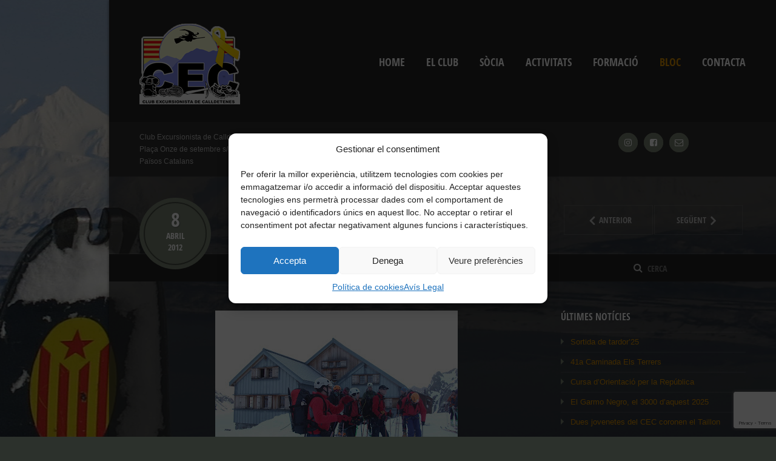

--- FILE ---
content_type: text/html; charset=UTF-8
request_url: https://cecalldetenes.cat/alta-ruta-chamonix-zermatt/
body_size: 21223
content:
<!doctype html>
<!--[if IE 8]>
<html lang="ca"  class="lang-ca  ie ie8">
<![endif]-->
<!--[if !(IE 7) | !(IE 8)]><!-->
<html lang="ca" class="lang-ca ">
<!--<![endif]-->
<head>
	<meta charset="UTF-8" />
	<meta name="viewport" content="width=device-width" />
	<meta name="google-site-verification" content="utVoXYL_CJJuqeIxnC6F5wVzLZAxhMHcbU9n9gcs4d0" />
	<link rel="profile" href="https://gmpg.org/xfn/11" />
	<link rel="pingback" href="https://cecalldetenes.cat/xmlrpc.php" />


				<title>ALTA RUTA CHAMONIX-ZERMATT - CEC</title>

	
<script type="text/plain" data-service="google-analytics" data-category="statistics">
(function(i,s,o,g,r,a,m){i['GoogleAnalyticsObject']=r;i[r]=i[r]||function(){
(i[r].q=i[r].q||[]).push(arguments)},i[r].l=1*new Date();a=s.createElement(o),
m=s.getElementsByTagName(o)[0];a.async=1;a.src=g;m.parentNode.insertBefore(a,m)
})(window,document,'script','//www.google-analytics.com/analytics.js','ga');
ga('create', 'UA-122615034-1', 'auto');ga('send', 'pageview');
</script>

<meta name='robots' content='index, follow, max-image-preview:large, max-snippet:-1, max-video-preview:-1' />

	<!-- This site is optimized with the Yoast SEO plugin v26.7 - https://yoast.com/wordpress/plugins/seo/ -->
	<link rel="canonical" href="https://cecalldetenes.cat/alta-ruta-chamonix-zermatt/" />
	<meta property="og:locale" content="ca_ES" />
	<meta property="og:type" content="article" />
	<meta property="og:title" content="ALTA RUTA CHAMONIX-ZERMATT - CEC" />
	<meta property="og:description" content="Alta ruta amb esquis de muntanya, Chamonix&#8211;Zermatt. Aprofitem la setmana santa per treure el cap als alps, ja tenim tots els refugis reservats des del Novembre. 1ªetapa: Argentiere&#8211;Cabane du Trient. Etapa molt llarga i alpina, una de les millors de la trevessa. Pugem amb telefèric des de Argentière fins a Grans Montets, comencem baixant fins a la glacera, per uns petits seracs,aquí ja enfilem el coll de Chardonnet, que comencem amb grampons i acabem amb esquis, un cop al coll s&#8217;ha de fer un ràpel per baixar a la glacera, pells i cap a Fenetre de Salena amb esquis a l&#8217;esquena, baixem cap el col d&#8217;Orny amb les agulles Dorées a la dreta i el refugi al fons, al final petita pujada fins a la cabana du Trient. 2ªetapa: Cabana du Trient&#8211;Champex&#8211;Cabane du Mont Fort. Etapa de bastanta baixada, i pujada al refugi Mont Fort, al mig de les pistes d&#8217;esquí de Verbier.Sortim de Trient amb esquis i direcció al col des Escandies que es fa amb esquis a l&#8217;esquena, després tot baixada per la vall d&#8217;Arpette fins a Champex, aquí truquem el taxi que ens portarà a Verbier," />
	<meta property="og:url" content="https://cecalldetenes.cat/alta-ruta-chamonix-zermatt/" />
	<meta property="og:site_name" content="CEC" />
	<meta property="article:publisher" content="https://www.facebook.com/cecalldetenes/" />
	<meta property="article:published_time" content="2012-04-08T14:51:00+00:00" />
	<meta property="article:modified_time" content="2018-07-06T15:22:30+00:00" />
	<meta property="og:image" content="https://1.bp.blogspot.com/-SWWekme1gs4/T4Gm-BDOZcI/AAAAAAAABj4/sWyrmQUbwP0/s400/cham-zerm+%28163%29.JPG" />
	<meta name="author" content="mafsi" />
	<meta name="twitter:card" content="summary_large_image" />
	<meta name="twitter:label1" content="Escrit per" />
	<meta name="twitter:data1" content="mafsi" />
	<meta name="twitter:label2" content="Temps estimat de lectura" />
	<meta name="twitter:data2" content="4 minuts" />
	<script type="application/ld+json" class="yoast-schema-graph">{"@context":"https://schema.org","@graph":[{"@type":"Article","@id":"https://cecalldetenes.cat/alta-ruta-chamonix-zermatt/#article","isPartOf":{"@id":"https://cecalldetenes.cat/alta-ruta-chamonix-zermatt/"},"author":{"name":"mafsi","@id":"https://cecalldetenes.cat/#/schema/person/66ee3a5656e079c6e7fda90ec82b15b9"},"headline":"ALTA RUTA CHAMONIX&#8211;ZERMATT","datePublished":"2012-04-08T14:51:00+00:00","dateModified":"2018-07-06T15:22:30+00:00","mainEntityOfPage":{"@id":"https://cecalldetenes.cat/alta-ruta-chamonix-zermatt/"},"wordCount":716,"publisher":{"@id":"https://cecalldetenes.cat/#organization"},"image":{"@id":"https://cecalldetenes.cat/alta-ruta-chamonix-zermatt/#primaryimage"},"thumbnailUrl":"http://1.bp.blogspot.com/-SWWekme1gs4/T4Gm-BDOZcI/AAAAAAAABj4/sWyrmQUbwP0/s400/cham-zerm+%28163%29.JPG","articleSection":["esqui de muntanya"],"inLanguage":"ca"},{"@type":"WebPage","@id":"https://cecalldetenes.cat/alta-ruta-chamonix-zermatt/","url":"https://cecalldetenes.cat/alta-ruta-chamonix-zermatt/","name":"ALTA RUTA CHAMONIX-ZERMATT - CEC","isPartOf":{"@id":"https://cecalldetenes.cat/#website"},"primaryImageOfPage":{"@id":"https://cecalldetenes.cat/alta-ruta-chamonix-zermatt/#primaryimage"},"image":{"@id":"https://cecalldetenes.cat/alta-ruta-chamonix-zermatt/#primaryimage"},"thumbnailUrl":"http://1.bp.blogspot.com/-SWWekme1gs4/T4Gm-BDOZcI/AAAAAAAABj4/sWyrmQUbwP0/s400/cham-zerm+%28163%29.JPG","datePublished":"2012-04-08T14:51:00+00:00","dateModified":"2018-07-06T15:22:30+00:00","breadcrumb":{"@id":"https://cecalldetenes.cat/alta-ruta-chamonix-zermatt/#breadcrumb"},"inLanguage":"ca","potentialAction":[{"@type":"ReadAction","target":["https://cecalldetenes.cat/alta-ruta-chamonix-zermatt/"]}]},{"@type":"ImageObject","inLanguage":"ca","@id":"https://cecalldetenes.cat/alta-ruta-chamonix-zermatt/#primaryimage","url":"http://1.bp.blogspot.com/-SWWekme1gs4/T4Gm-BDOZcI/AAAAAAAABj4/sWyrmQUbwP0/s400/cham-zerm+%28163%29.JPG","contentUrl":"http://1.bp.blogspot.com/-SWWekme1gs4/T4Gm-BDOZcI/AAAAAAAABj4/sWyrmQUbwP0/s400/cham-zerm+%28163%29.JPG"},{"@type":"BreadcrumbList","@id":"https://cecalldetenes.cat/alta-ruta-chamonix-zermatt/#breadcrumb","itemListElement":[{"@type":"ListItem","position":1,"name":"Inici","item":"https://cecalldetenes.cat/"},{"@type":"ListItem","position":2,"name":"Bloc","item":"https://cecalldetenes.cat/bloc/"},{"@type":"ListItem","position":3,"name":"ALTA RUTA CHAMONIX&#8211;ZERMATT"}]},{"@type":"WebSite","@id":"https://cecalldetenes.cat/#website","url":"https://cecalldetenes.cat/","name":"CEC","description":"Club Excursionista de Calldetenes","publisher":{"@id":"https://cecalldetenes.cat/#organization"},"potentialAction":[{"@type":"SearchAction","target":{"@type":"EntryPoint","urlTemplate":"https://cecalldetenes.cat/?s={search_term_string}"},"query-input":{"@type":"PropertyValueSpecification","valueRequired":true,"valueName":"search_term_string"}}],"inLanguage":"ca"},{"@type":"Organization","@id":"https://cecalldetenes.cat/#organization","name":"CEC CALLDETENES","url":"https://cecalldetenes.cat/","logo":{"@type":"ImageObject","inLanguage":"ca","@id":"https://cecalldetenes.cat/#/schema/logo/image/","url":"https://cecalldetenes.cat/wp-content/uploads/2018/08/CEC-OK.png","contentUrl":"https://cecalldetenes.cat/wp-content/uploads/2018/08/CEC-OK.png","width":800,"height":850,"caption":"CEC CALLDETENES"},"image":{"@id":"https://cecalldetenes.cat/#/schema/logo/image/"},"sameAs":["https://www.facebook.com/cecalldetenes/","https://www.instagram.com/cecalldetenes/"]},{"@type":"Person","@id":"https://cecalldetenes.cat/#/schema/person/66ee3a5656e079c6e7fda90ec82b15b9","name":"mafsi","image":{"@type":"ImageObject","inLanguage":"ca","@id":"https://cecalldetenes.cat/#/schema/person/image/","url":"https://secure.gravatar.com/avatar/5a2980789666c8ae512f8c506b01b83fb608922f062724574ab3d93cbfdf65f2?s=96&d=mm&r=g","contentUrl":"https://secure.gravatar.com/avatar/5a2980789666c8ae512f8c506b01b83fb608922f062724574ab3d93cbfdf65f2?s=96&d=mm&r=g","caption":"mafsi"},"description":"Podràs tramitar la targeta de federat amb nosaltres, gaudir de material tècnic de muntanya, préstec de llibres i mapes, descomptes en les activitats, etc."}]}</script>
	<!-- / Yoast SEO plugin. -->


<link rel='dns-prefetch' href='//maps.google.com' />
<link rel='dns-prefetch' href='//www.google.com' />
<link rel='dns-prefetch' href='//www.googletagmanager.com' />
<link rel="alternate" type="application/rss+xml" title="CEC &raquo; Canal d&#039;informació" href="https://cecalldetenes.cat/feed/" />
<link rel="alternate" type="application/rss+xml" title="CEC &raquo; Canal dels comentaris" href="https://cecalldetenes.cat/comments/feed/" />
<link rel="alternate" title="oEmbed (JSON)" type="application/json+oembed" href="https://cecalldetenes.cat/wp-json/oembed/1.0/embed?url=https%3A%2F%2Fcecalldetenes.cat%2Falta-ruta-chamonix-zermatt%2F" />
<link rel="alternate" title="oEmbed (XML)" type="text/xml+oembed" href="https://cecalldetenes.cat/wp-json/oembed/1.0/embed?url=https%3A%2F%2Fcecalldetenes.cat%2Falta-ruta-chamonix-zermatt%2F&#038;format=xml" />
<style id='wp-img-auto-sizes-contain-inline-css' type='text/css'>
img:is([sizes=auto i],[sizes^="auto," i]){contain-intrinsic-size:3000px 1500px}
/*# sourceURL=wp-img-auto-sizes-contain-inline-css */
</style>
<style id='wp-emoji-styles-inline-css' type='text/css'>

	img.wp-smiley, img.emoji {
		display: inline !important;
		border: none !important;
		box-shadow: none !important;
		height: 1em !important;
		width: 1em !important;
		margin: 0 0.07em !important;
		vertical-align: -0.1em !important;
		background: none !important;
		padding: 0 !important;
	}
/*# sourceURL=wp-emoji-styles-inline-css */
</style>
<style id='wp-block-library-inline-css' type='text/css'>
:root{--wp-block-synced-color:#7a00df;--wp-block-synced-color--rgb:122,0,223;--wp-bound-block-color:var(--wp-block-synced-color);--wp-editor-canvas-background:#ddd;--wp-admin-theme-color:#007cba;--wp-admin-theme-color--rgb:0,124,186;--wp-admin-theme-color-darker-10:#006ba1;--wp-admin-theme-color-darker-10--rgb:0,107,160.5;--wp-admin-theme-color-darker-20:#005a87;--wp-admin-theme-color-darker-20--rgb:0,90,135;--wp-admin-border-width-focus:2px}@media (min-resolution:192dpi){:root{--wp-admin-border-width-focus:1.5px}}.wp-element-button{cursor:pointer}:root .has-very-light-gray-background-color{background-color:#eee}:root .has-very-dark-gray-background-color{background-color:#313131}:root .has-very-light-gray-color{color:#eee}:root .has-very-dark-gray-color{color:#313131}:root .has-vivid-green-cyan-to-vivid-cyan-blue-gradient-background{background:linear-gradient(135deg,#00d084,#0693e3)}:root .has-purple-crush-gradient-background{background:linear-gradient(135deg,#34e2e4,#4721fb 50%,#ab1dfe)}:root .has-hazy-dawn-gradient-background{background:linear-gradient(135deg,#faaca8,#dad0ec)}:root .has-subdued-olive-gradient-background{background:linear-gradient(135deg,#fafae1,#67a671)}:root .has-atomic-cream-gradient-background{background:linear-gradient(135deg,#fdd79a,#004a59)}:root .has-nightshade-gradient-background{background:linear-gradient(135deg,#330968,#31cdcf)}:root .has-midnight-gradient-background{background:linear-gradient(135deg,#020381,#2874fc)}:root{--wp--preset--font-size--normal:16px;--wp--preset--font-size--huge:42px}.has-regular-font-size{font-size:1em}.has-larger-font-size{font-size:2.625em}.has-normal-font-size{font-size:var(--wp--preset--font-size--normal)}.has-huge-font-size{font-size:var(--wp--preset--font-size--huge)}.has-text-align-center{text-align:center}.has-text-align-left{text-align:left}.has-text-align-right{text-align:right}.has-fit-text{white-space:nowrap!important}#end-resizable-editor-section{display:none}.aligncenter{clear:both}.items-justified-left{justify-content:flex-start}.items-justified-center{justify-content:center}.items-justified-right{justify-content:flex-end}.items-justified-space-between{justify-content:space-between}.screen-reader-text{border:0;clip-path:inset(50%);height:1px;margin:-1px;overflow:hidden;padding:0;position:absolute;width:1px;word-wrap:normal!important}.screen-reader-text:focus{background-color:#ddd;clip-path:none;color:#444;display:block;font-size:1em;height:auto;left:5px;line-height:normal;padding:15px 23px 14px;text-decoration:none;top:5px;width:auto;z-index:100000}html :where(.has-border-color){border-style:solid}html :where([style*=border-top-color]){border-top-style:solid}html :where([style*=border-right-color]){border-right-style:solid}html :where([style*=border-bottom-color]){border-bottom-style:solid}html :where([style*=border-left-color]){border-left-style:solid}html :where([style*=border-width]){border-style:solid}html :where([style*=border-top-width]){border-top-style:solid}html :where([style*=border-right-width]){border-right-style:solid}html :where([style*=border-bottom-width]){border-bottom-style:solid}html :where([style*=border-left-width]){border-left-style:solid}html :where(img[class*=wp-image-]){height:auto;max-width:100%}:where(figure){margin:0 0 1em}html :where(.is-position-sticky){--wp-admin--admin-bar--position-offset:var(--wp-admin--admin-bar--height,0px)}@media screen and (max-width:600px){html :where(.is-position-sticky){--wp-admin--admin-bar--position-offset:0px}}
/*# sourceURL=/wp-includes/css/dist/block-library/common.min.css */
</style>
<style id='classic-theme-styles-inline-css' type='text/css'>
/*! This file is auto-generated */
.wp-block-button__link{color:#fff;background-color:#32373c;border-radius:9999px;box-shadow:none;text-decoration:none;padding:calc(.667em + 2px) calc(1.333em + 2px);font-size:1.125em}.wp-block-file__button{background:#32373c;color:#fff;text-decoration:none}
/*# sourceURL=/wp-includes/css/classic-themes.min.css */
</style>
<link rel='stylesheet' id='wp-components-css' href='https://cecalldetenes.cat/wp-includes/css/dist/components/style.min.css?ver=95e0dad771bedba537f2e4582ba2afab' type='text/css' media='all' />
<link rel='stylesheet' id='wp-preferences-css' href='https://cecalldetenes.cat/wp-includes/css/dist/preferences/style.min.css?ver=95e0dad771bedba537f2e4582ba2afab' type='text/css' media='all' />
<link rel='stylesheet' id='wp-block-editor-css' href='https://cecalldetenes.cat/wp-includes/css/dist/block-editor/style.min.css?ver=95e0dad771bedba537f2e4582ba2afab' type='text/css' media='all' />
<link rel='stylesheet' id='popup-maker-block-library-style-css' href='https://cecalldetenes.cat/wp-content/plugins/popup-maker/dist/packages/block-library-style.css?ver=dbea705cfafe089d65f1' type='text/css' media='all' />
<link rel='stylesheet' id='contact-form-7-css' href='https://cecalldetenes.cat/wp-content/plugins/contact-form-7/includes/css/styles.css?ver=5.5' type='text/css' media='all' />
<style id='woocommerce-inline-inline-css' type='text/css'>
.woocommerce form .form-row .required { visibility: visible; }
/*# sourceURL=woocommerce-inline-inline-css */
</style>
<link rel='stylesheet' id='cmplz-general-css' href='https://cecalldetenes.cat/wp-content/plugins/complianz-gdpr/assets/css/cookieblocker.min.css?ver=1765899440' type='text/css' media='all' />
<link rel='stylesheet' id='yith-wcan-shortcodes-css' href='https://cecalldetenes.cat/wp-content/plugins/yith-woocommerce-ajax-navigation/assets/css/shortcodes.css?ver=5.16.0' type='text/css' media='all' />
<style id='yith-wcan-shortcodes-inline-css' type='text/css'>
:root{
	--yith-wcan-filters_colors_titles: #434343;
	--yith-wcan-filters_colors_background: #FFFFFF;
	--yith-wcan-filters_colors_accent: #A7144C;
	--yith-wcan-filters_colors_accent_r: 167;
	--yith-wcan-filters_colors_accent_g: 20;
	--yith-wcan-filters_colors_accent_b: 76;
	--yith-wcan-color_swatches_border_radius: 100%;
	--yith-wcan-color_swatches_size: 30px;
	--yith-wcan-labels_style_background: #FFFFFF;
	--yith-wcan-labels_style_background_hover: #A7144C;
	--yith-wcan-labels_style_background_active: #A7144C;
	--yith-wcan-labels_style_text: #434343;
	--yith-wcan-labels_style_text_hover: #FFFFFF;
	--yith-wcan-labels_style_text_active: #FFFFFF;
	--yith-wcan-anchors_style_text: #434343;
	--yith-wcan-anchors_style_text_hover: #A7144C;
	--yith-wcan-anchors_style_text_active: #A7144C;
}
/*# sourceURL=yith-wcan-shortcodes-inline-css */
</style>
<link rel='stylesheet' id='jquery-colorbox-css' href='https://cecalldetenes.cat/wp-content/themes/expedition/ait-theme/assets/colorbox/colorbox.min.css?ver=1.4.27' type='text/css' media='all' />
<link rel='stylesheet' id='element-placeholder-css' href='https://cecalldetenes.cat/wp-content/themes/expedition/ait-theme/assets/ait/element-placeholder.css?ver=8.3.25' type='text/css' media='all' />
<link rel='stylesheet' id='jquery-selectbox-css' href='https://cecalldetenes.cat/wp-content/themes/expedition/design/css/libs/jquery.selectbox.css?ver=95e0dad771bedba537f2e4582ba2afab' type='text/css' media='all' />
<link rel='stylesheet' id='font-awesome-css' href='https://cecalldetenes.cat/wp-content/themes/expedition/design/css/libs/font-awesome.css?ver=95e0dad771bedba537f2e4582ba2afab' type='text/css' media='all' />
<style id='font-awesome-inline-css' type='text/css'>
[data-font="FontAwesome"]:before {font-family: 'FontAwesome' !important;content: attr(data-icon) !important;speak: none !important;font-weight: normal !important;font-variant: normal !important;text-transform: none !important;line-height: 1 !important;font-style: normal !important;-webkit-font-smoothing: antialiased !important;-moz-osx-font-smoothing: grayscale !important;}
/*# sourceURL=font-awesome-inline-css */
</style>
<link rel='stylesheet' id='jquery-ui-css-css' href='https://cecalldetenes.cat/wp-content/themes/expedition/ait-theme/assets/jquery-ui-css/jquery-ui.css?ver=1.8.24' type='text/css' media='all' />
<link rel='stylesheet' id='ait-theme-main-base-style-css' href='https://cecalldetenes.cat/wp-content/uploads/cache/expedition-child/base-8.3.25.css?ver=1720793119' type='text/css' media='all' />
<link rel='stylesheet' id='ait-theme-main-style-css' href='https://cecalldetenes.cat/wp-content/uploads/cache/expedition-child/style-8.3.25.css?ver=1720793119' type='text/css' media='all' />
<style id='ait-theme-main-style-inline-css' type='text/css'>
#elm-content-5-main{background-repeat:repeat;background-attachment:scroll;background-position:top center;margin-top:px;padding-top:px;padding-bottom:px;margin-bottom:px;}.elements-sidebar-wrap #elm-content-5-main{margin-top:px;padding-top:px;padding-bottom:px;margin-bottom:px;}.elm-content-5{clear:both;}#elm-comments-6-main{background-repeat:repeat;background-attachment:scroll;background-position:top center;margin-top:px;padding-top:px;padding-bottom:px;margin-bottom:px;}.elements-sidebar-wrap #elm-comments-6-main{margin-top:px;padding-top:px;padding-bottom:px;margin-bottom:px;}.elm-comments-6{clear:both;}
/*# sourceURL=ait-theme-main-style-inline-css */
</style>
<link rel='stylesheet' id='ait-preloading-effects-css' href='https://cecalldetenes.cat/wp-content/uploads/cache/expedition-child/preloading-8.3.25.css?ver=1720793119' type='text/css' media='all' />
<link rel='stylesheet' id='ait-typography-style-css' href='https://cecalldetenes.cat/wp-content/uploads/cache/expedition-child/typography-8.3.25-ca.css?ver=1720793119' type='text/css' media='all' />
<link rel='stylesheet' id='minim-parent-css' href='https://cecalldetenes.cat/wp-content/themes/expedition-child/style.css?ver=95e0dad771bedba537f2e4582ba2afab' type='text/css' media='all' />
<script type="text/javascript" id="jquery-core-js-extra">
/* <![CDATA[ */
var AitSettings = {"home":{"url":"https://cecalldetenes.cat"},"ajax":{"url":"https://cecalldetenes.cat/wp-admin/admin-ajax.php","actions":[]},"paths":{"theme":"https://cecalldetenes.cat/wp-content/themes/expedition-child","css":"https://cecalldetenes.cat/wp-content/themes/expedition/design/css","js":"https://cecalldetenes.cat/wp-content/themes/expedition/design/js","img":"https://cecalldetenes.cat/wp-content/themes/expedition/design/img"},"l10n":{"datetimes":{"dateFormat":"d MM, yy","startOfWeek":"1"}}};
//# sourceURL=jquery-core-js-extra
/* ]]> */
</script>
<script type="text/javascript" src="https://cecalldetenes.cat/wp-includes/js/jquery/jquery.min.js?ver=3.7.1" id="jquery-core-js"></script>
<script type="text/javascript" src="https://cecalldetenes.cat/wp-includes/js/jquery/jquery-migrate.min.js?ver=3.4.1" id="jquery-migrate-js"></script>
<script type="text/javascript" src="https://cecalldetenes.cat/wp-content/plugins/woocommerce/assets/js/jquery-blockui/jquery.blockUI.min.js?ver=2.7.0-wc.10.4.3" id="wc-jquery-blockui-js" data-wp-strategy="defer"></script>
<script type="text/javascript" id="wc-add-to-cart-js-extra">
/* <![CDATA[ */
var wc_add_to_cart_params = {"ajax_url":"/wp-admin/admin-ajax.php","wc_ajax_url":"/?wc-ajax=%%endpoint%%","i18n_view_cart":"Visualitza la cistella","cart_url":"https://cecalldetenes.cat/cistella/","is_cart":"","cart_redirect_after_add":"no"};
//# sourceURL=wc-add-to-cart-js-extra
/* ]]> */
</script>
<script type="text/javascript" src="https://cecalldetenes.cat/wp-content/plugins/woocommerce/assets/js/frontend/add-to-cart.min.js?ver=10.4.3" id="wc-add-to-cart-js" defer="defer" data-wp-strategy="defer"></script>
<script type="text/javascript" src="https://cecalldetenes.cat/wp-content/plugins/woocommerce/assets/js/js-cookie/js.cookie.min.js?ver=2.1.4-wc.10.4.3" id="wc-js-cookie-js" data-wp-strategy="defer"></script>

<!-- Google tag (gtag.js) snippet added by Site Kit -->
<!-- Google Analytics snippet added by Site Kit -->
<script type="text/javascript" src="https://www.googletagmanager.com/gtag/js?id=GT-WBTXLBG" id="google_gtagjs-js" async></script>
<script type="text/javascript" id="google_gtagjs-js-after">
/* <![CDATA[ */
window.dataLayer = window.dataLayer || [];function gtag(){dataLayer.push(arguments);}
gtag("set","linker",{"domains":["cecalldetenes.cat"]});
gtag("js", new Date());
gtag("set", "developer_id.dZTNiMT", true);
gtag("config", "GT-WBTXLBG");
 window._googlesitekit = window._googlesitekit || {}; window._googlesitekit.throttledEvents = []; window._googlesitekit.gtagEvent = (name, data) => { var key = JSON.stringify( { name, data } ); if ( !! window._googlesitekit.throttledEvents[ key ] ) { return; } window._googlesitekit.throttledEvents[ key ] = true; setTimeout( () => { delete window._googlesitekit.throttledEvents[ key ]; }, 5 ); gtag( "event", name, { ...data, event_source: "site-kit" } ); }; 
//# sourceURL=google_gtagjs-js-after
/* ]]> */
</script>
<link rel="https://api.w.org/" href="https://cecalldetenes.cat/wp-json/" /><link rel="alternate" title="JSON" type="application/json" href="https://cecalldetenes.cat/wp-json/wp/v2/posts/3090" /><link rel="EditURI" type="application/rsd+xml" title="RSD" href="https://cecalldetenes.cat/xmlrpc.php?rsd" />
<meta name="generator" content="Site Kit by Google 1.170.0" />			<style>.cmplz-hidden {
					display: none !important;
				}</style>	<noscript><style>.woocommerce-product-gallery{ opacity: 1 !important; }</style></noscript>
	<link rel="icon" href="https://cecalldetenes.cat/wp-content/uploads/2018/06/cropped-CEC-25-32x32.png" sizes="32x32" />
<link rel="icon" href="https://cecalldetenes.cat/wp-content/uploads/2018/06/cropped-CEC-25-192x192.png" sizes="192x192" />
<link rel="apple-touch-icon" href="https://cecalldetenes.cat/wp-content/uploads/2018/06/cropped-CEC-25-180x180.png" />
<meta name="msapplication-TileImage" content="https://cecalldetenes.cat/wp-content/uploads/2018/06/cropped-CEC-25-270x270.png" />
		<style type="text/css" id="wp-custom-css">
			.nav-menu-main > ul > li ul ul{left: 195px !important;}

@media (max-width: 768px) {
	.pum-container.pum-responsive{    left: 50% !important;
    margin-left: -35% !important;
top: 20% !important;
}
	
}		</style>
		
	
</head>
<body data-rsssl=1 data-cmplz=1 class="wp-singular post-template-default single single-post postid-3090 single-format-standard wp-theme-expedition wp-child-theme-expedition-child theme-expedition woocommerce-no-js yith-wcan-free element-sidebars-boundary-start element-content element-comments element-sidebars-boundary-end element-page-title element-seo right-sidebar layout-right layout-narrow">



	<div id="page" class="hfeed page-container">

				<header id="masthead" class="site-header" role="banner">

					<div class="grid-main">
<div class="ait-woocommerce-cart-widget">	
	<div id="ait-woocommerce-cart-wrapper" class="cart-wrapper">
		<div id="ait-woocommerce-cart-header" class="cart-header">
			<span id="ait-woocommerce-cart-info" class="cart-header-info">
				<span id="ait-woocomerce-cart-items-count" class="cart-count">0</span>
			</span>
		</div>
		<div id="ait-woocommerce-cart" class="cart-content" style="display: none">
			<div class="widget woocommerce widget_shopping_cart"><div class="widget_shopping_cart_content"></div></div>
		</div>
		<!--
		<div id="ait-woocommerce-account-links">
			<ul>
				<li><a href="https://cecalldetenes.cat/el- meu- compte/">Login</a></li>
			</ul>
		</div>
		-->
	</div>
</div>
						<div class="display-table">
							<div class="header-container">
								<div class="site-logo">
									<a href="https://cecalldetenes.cat/" title="CEC" rel="home"><img src="https://cecalldetenes.cat/wp-content/uploads/2018/12/logo2.fw_.png" alt="logo" /></a>
									<!--p class="site-description">Club Excursionista de Calldetenes</p-->
								</div>
								<div class="menu-container">
										<nav class="main-nav" role="navigation">
											<a class="assistive-text" href="#content" title="Skip to content">Skip to content</a>
											<div class="main-nav-wrap">
												<h3 class="menu-toggle">Menu</h3>
<div class="nav-menu-container nav-menu-main megaWrapper"><ul id="menu-main-menu" class="ait-megamenu"><li id="menu-item-134" class="menu-item menu-item-type-post_type menu-item-object-page menu-item-home"><a href="https://cecalldetenes.cat/">Home</a></li>
<li id="menu-item-5387" class="menu-item menu-item-type-custom menu-item-object-custom menu-item-has-children"><a href="#">El club</a>
<ul class="sub-menu">
	<li id="menu-item-2756" class="menu-item menu-item-type-post_type menu-item-object-page"><a href="https://cecalldetenes.cat/historia/">Història</a></li>
	<li id="menu-item-5388" class="menu-item menu-item-type-custom menu-item-object-custom menu-item-has-children"><a href="#">Seccions</a>
	<ul class="sub-menu">
		<li id="menu-item-5134" class="menu-item menu-item-type-post_type menu-item-object-page"><a href="https://cecalldetenes.cat/cec-eco/">CECeco</a></li>
		<li id="menu-item-5392" class="menu-item menu-item-type-post_type menu-item-object-page menu-item-has-children"><a href="https://cecalldetenes.cat/cecsocial/">CECsocial</a>
		<ul class="sub-menu">
			<li id="menu-item-10013" class="menu-item menu-item-type-post_type menu-item-object-page"><a href="https://cecalldetenes.cat/quecorrilavertex/">QuecorrilaVèrtex</a></li>
			<li id="menu-item-10014" class="menu-item menu-item-type-post_type menu-item-object-page"><a href="https://cecalldetenes.cat/samarretesperatothom/">Samarretesperatothom</a></li>
		</ul>
</li>
	</ul>
</li>
	<li id="menu-item-5545" class="menu-item menu-item-type-post_type menu-item-object-page"><a href="https://cecalldetenes.cat/organigrama/">Organigrama</a></li>
	<li id="menu-item-9653" class="menu-item menu-item-type-post_type menu-item-object-page"><a href="https://cecalldetenes.cat/el-rebost/">El Rebost</a></li>
</ul>
</li>
<li id="menu-item-2723" class="menu-item menu-item-type-post_type menu-item-object-page menu-item-has-children"><a href="https://cecalldetenes.cat/socia/">Sòcia</a>
<ul class="sub-menu">
	<li id="menu-item-4212" class="menu-item menu-item-type-post_type menu-item-object-page"><a href="https://cecalldetenes.cat/socia/federat/">Federa’t</a></li>
	<li id="menu-item-2790" class="menu-item menu-item-type-post_type menu-item-object-page"><a href="https://cecalldetenes.cat/socia/material/">Material</a></li>
	<li id="menu-item-4112" class="menu-item menu-item-type-post_type menu-item-object-page"><a href="https://cecalldetenes.cat/socia/biblioteca/">Biblioteca</a></li>
</ul>
</li>
<li id="menu-item-2410" class="menu-item menu-item-type-post_type menu-item-object-page menu-item-has-children"><a href="https://cecalldetenes.cat/activitats/">Activitats</a>
<ul class="sub-menu">
	<li id="menu-item-3641" class="menu-item menu-item-type-post_type menu-item-object-ait-tour"><a href="https://cecalldetenes.cat/activitat/sortida-esqui-de-muntanya/">Sortida d’esquí de muntanya</a></li>
	<li id="menu-item-4369" class="menu-item menu-item-type-custom menu-item-object-custom menu-item-has-children"><a href="#">CAMAC</a>
	<ul class="sub-menu">
		<li id="menu-item-10665" class="menu-item menu-item-type-post_type menu-item-object-page"><a href="https://cecalldetenes.cat/premi-camac/">PREMI CAMAC</a></li>
		<li id="menu-item-11167" class="menu-item menu-item-type-post_type menu-item-object-ait-tour"><a href="https://cecalldetenes.cat/activitat/camac-2026/">CAMAC 2026</a></li>
		<li id="menu-item-10839" class="menu-item menu-item-type-post_type menu-item-object-ait-tour"><a href="https://cecalldetenes.cat/activitat/camac-2025/">CAMAC 2025</a></li>
		<li id="menu-item-10591" class="menu-item menu-item-type-post_type menu-item-object-ait-tour"><a href="https://cecalldetenes.cat/activitat/camac-2024/">CAMAC 2024</a></li>
		<li id="menu-item-10255" class="menu-item menu-item-type-post_type menu-item-object-ait-tour"><a href="https://cecalldetenes.cat/activitat/camac-2023/">CAMAC 2023</a></li>
		<li id="menu-item-9947" class="menu-item menu-item-type-post_type menu-item-object-ait-tour"><a href="https://cecalldetenes.cat/activitat/camac-2022/">CAMAC 2022</a></li>
		<li id="menu-item-8648" class="menu-item menu-item-type-post_type menu-item-object-ait-tour"><a href="https://cecalldetenes.cat/activitat/camac-2021/">CAMAC 2021</a></li>
		<li id="menu-item-5012" class="menu-item menu-item-type-post_type menu-item-object-ait-tour"><a href="https://cecalldetenes.cat/activitat/camac-2020/">CAMAC 2020</a></li>
		<li id="menu-item-4370" class="menu-item menu-item-type-post_type menu-item-object-ait-tour"><a href="https://cecalldetenes.cat/activitat/camac-2019/">CAMAC 2019</a></li>
		<li id="menu-item-2870" class="menu-item menu-item-type-post_type menu-item-object-ait-tour"><a href="https://cecalldetenes.cat/activitat/camac-2018/">CAMAC 2018</a></li>
	</ul>
</li>
	<li id="menu-item-2703" class="menu-item menu-item-type-post_type menu-item-object-ait-tour"><a href="https://cecalldetenes.cat/activitat/btt-pa-i-trago/">BTT Pa i Trago</a></li>
	<li id="menu-item-2707" class="menu-item menu-item-type-post_type menu-item-object-ait-tour"><a href="https://cecalldetenes.cat/activitat/caminada-nocturna-dosona/">Caminada Nocturna d’Osona</a></li>
	<li id="menu-item-3640" class="menu-item menu-item-type-post_type menu-item-object-ait-tour"><a href="https://cecalldetenes.cat/activitat/trobada-descalada/">Trobada d’escalada</a></li>
	<li id="menu-item-3659" class="menu-item menu-item-type-post_type menu-item-object-ait-tour"><a href="https://cecalldetenes.cat/activitat/camins-de-ronda/">Camins de ronda</a></li>
	<li id="menu-item-3639" class="menu-item menu-item-type-post_type menu-item-object-ait-tour"><a href="https://cecalldetenes.cat/activitat/caminades-a-la-fresca/">Caminades a la fresca</a></li>
	<li id="menu-item-2705" class="menu-item menu-item-type-post_type menu-item-object-ait-tour"><a href="https://cecalldetenes.cat/activitat/fem-un-3000/">Un 3000 del Pirineu</a></li>
	<li id="menu-item-3638" class="menu-item menu-item-type-post_type menu-item-object-ait-tour"><a href="https://cecalldetenes.cat/activitat/cursa-dorientacio/">Cursa d&#8217;Orientació</a></li>
	<li id="menu-item-2706" class="menu-item menu-item-type-post_type menu-item-object-ait-tour"><a href="https://cecalldetenes.cat/activitat/caminada-popular/">Caminada Popular</a></li>
	<li id="menu-item-2871" class="menu-item menu-item-type-post_type menu-item-object-ait-tour"><a href="https://cecalldetenes.cat/activitat/sortida-de-tardor/">Sortida de tardor</a></li>
	<li id="menu-item-2704" class="menu-item menu-item-type-post_type menu-item-object-ait-tour"><a href="https://cecalldetenes.cat/activitat/pessebre-a-matagalls/">Pessebre a Matagalls</a></li>
	<li id="menu-item-9321" class="menu-item menu-item-type-post_type menu-item-object-ait-tour"><a href="https://cecalldetenes.cat/activitat/cecment/">CECMENT</a></li>
	<li id="menu-item-9832" class="menu-item menu-item-type-post_type menu-item-object-ait-tour"><a href="https://cecalldetenes.cat/activitat/la-torronada/">La Torronada</a></li>
</ul>
</li>
<li id="menu-item-4532" class="menu-item menu-item-type-custom menu-item-object-custom menu-item-has-children"><a href="#">Formació</a>
<ul class="sub-menu">
	<li id="menu-item-4530" class="menu-item menu-item-type-post_type menu-item-object-ait-tour"><a href="https://cecalldetenes.cat/activitat/cursos-del-cecalldetenes/">Cursos al Cecalldetenes</a></li>
</ul>
</li>
<li id="menu-item-135" class="menu-item menu-item-type-post_type menu-item-object-page current_page_parent"><a href="https://cecalldetenes.cat/bloc/">Bloc</a></li>
<li id="menu-item-1538" class="menu-item menu-item-type-post_type menu-item-object-page"><a href="https://cecalldetenes.cat/contacta/">Contacta</a></li>
</ul></div>											</div>
										</nav>
								</div>
							</div>
						</div>
					</div>

					<div class="subheader-container">

						<div class="grid-main">
							<div class="header-text">
								Club Excursionista de Calldetenes <br>
Plaça Onze de setembre s/n - 08506 - Calldetenes <br>
Països Catalans
							</div>
							<div class="site-tools">
<div class="social-icons">
	<ul><!--
			--><li class="iconFont">
				<a href="https://www.instagram.com/cecalldetenes/" target="_blank">
						<i class="fa fa-instagram"></i>
					<span class="s-title">Instagram</span>
				</a>
			</li><!--
			--><li class="iconFont">
				<a href="https://www.facebook.com/cecalldetenes/" target="_blank">
						<i class="fa fa-facebook-square"></i>
					<span class="s-title">Facebook</span>
				</a>
			</li><!--
			--><li class="iconFont">
				<a href="mailto:correu@cecalldetenes.cat" target="_blank">
						<i class="fa fa-envelope-o"></i>
					<span class="s-title">Mail</span>
				</a>
			</li><!--
	--></ul>
</div>

							</div>
						</div>

					</div>


				</header><!-- #masthead -->

		<div class="sticky-menu">
			<div class="sticky-wrap">
				<div class="grid-main">
					<div class="site-logo">
						<a href="https://cecalldetenes.cat/" title="CEC" rel="home"><img src="https://cecalldetenes.cat/wp-content/uploads/2018/12/logo2.fw_.png" alt="logo" /></a>
					</div>
					<nav class="main-nav">
						<!-- wp menu here -->
					</nav>
				</div>
			</div>
		</div>




<div id="main" class="elements">


	




	 
	  			 					
	 
	 
	 
	 

	 
						   
	 

	  			  			 
	 
	 
	 
	 

	 	 	 
	  			 
	 
	 

	 				 
	 			 

	 			 
	 



<div style="display: none;">
post-title
ALTA  RUTA  CHAMONIX&#8211;ZERMATT


2012-04-08 16:51:00
yes
no


<!--span class="author vcard">
	Posted by 		<span class="auth-links">
			<a class="url fn n" href="https://cecalldetenes.cat/author/mafsi/" title="View all posts by mafsi" rel="author">mafsi</a>
		</span>


</span-->
<span class="categories">

	<span class="cat-links"><a href="https://cecalldetenes.cat/category/esqui-de-muntanya/">esqui de muntanya</a></span>

</span>
<!-- -->


</div>


<div class="page-title no-thumbnail post-title">
		<header class="entry-header">


			<div class="entry-title-box grid-main">
				<div class="entry-title">


					<div class="date-comments">

	 



	<span class="entry-date updated ">

		
		

								 

		


			<time class="date" datetime="2012-04-08T16:51:00+02:00">
				<a class="link-day" href="https://cecalldetenes.cat/2012/04/08/" title="Link to daily archives: %s8 abril, 2012">
					8
				</a>
				<a class="link-month" href="https://cecalldetenes.cat/2012/04/" title="Link to monthly archives: %sabril">
					abril
				</a>
				<a class="link-year" href="https://cecalldetenes.cat/2012/" title="Link to yearly archives: %s2012">
					2012
				</a>
			</time>


	</span>

							<!-- -->		
					</div>



					<div class="entry-title-wrap">

						<h1>ALTA  RUTA  CHAMONIX&#8211;ZERMATT</h1>


							<div class="entry-data">

								
								 		<!--span class="author vcard">
	Posted by 		<span class="auth-links">
			<a class="url fn n" href="https://cecalldetenes.cat/author/mafsi/" title="View all posts by mafsi" rel="author">mafsi</a>
		</span>


</span-->		
									<span class="categories">

	<span class="cat-links"><a href="https://cecalldetenes.cat/category/esqui-de-muntanya/">esqui de muntanya</a></span>

</span>	





							</div>


					</div> <!-- .entry-title-wrap -->



					<nav class="nav-single" role="navigation">
	
	

	  
	


			
			

		<span class="nav-previous"><a href="https://cecalldetenes.cat/vallter-amb-els-de-rubi/" rel="prev"><span class="meta-nav">&larr;</span> Anterior</a></span>
	
	

	  
	


			
			

		<span class="nav-next"><a href="https://cecalldetenes.cat/pels-camins-dels-matxos/" rel="next">Següent <span class="meta-nav">&rarr;</span></a></span>
					</nav>





				</div>
			</div>

			<div class="breadcrumb-background">

				<div class="breadcrumb-wrap grid-main">
<div class="breadcrumb">
	<nav class="breadcrumbs"><span class="breadcrumb-begin"><a href="https://cecalldetenes.cat" title="CEC" rel="home" class="breadcrumb-begin">Inici</a></span> <span class="breadcrumb-sep">&#47;</span> <span class="breadcrumb-end">ALTA  RUTA  CHAMONIX&#8211;ZERMATT</span></nav>
</div>

					<div class="meta-wrap">
						<div class="site-search">
<form role="search" method="get" class="search-form" action="https://cecalldetenes.cat/">
	<div>
		<label>
			<span class="screen-reader-text">Cerca:</span>
			<input type="text" class="search-field" placeholder="CERCA" value="" name="s" title="Cerca:" />
		</label>
		<input type="submit" class="search-submit" value="Cerca" />
	</div>
</form>
						</div>
					</div>
				</div>

			</div>


		</header><!-- /.entry-header -->
</div>


	<div class="main-sections">


		<div class="elements-with-sidebar">
			<div class="elements-sidebar-wrap">
				<div class="elements-area">



		<section id="elm-content-5-main" class="elm-main elm-content-main ">

			<div class="elm-wrapper elm-content-wrapper">

<div id="primary" class="content-area">
	<div id="content" class="content-wrap" role="main">





				<article  id="post-3090"  class="content-block">
			<div class="entry-content">
				<div style="clear: both; text-align: center;"><a href="http://1.bp.blogspot.com/-SWWekme1gs4/T4Gm-BDOZcI/AAAAAAAABj4/sWyrmQUbwP0/s1600/cham-zerm+%28163%29.JPG" style="margin-left: 1em; margin-right: 1em;"><img decoding="async" border="0" height="300" src="https://1.bp.blogspot.com/-SWWekme1gs4/T4Gm-BDOZcI/AAAAAAAABj4/sWyrmQUbwP0/s400/cham-zerm+%28163%29.JPG" width="400" /></a></div>
<p>Alta ruta amb esquis de muntanya, Chamonix&#8211;Zermatt. Aprofitem la setmana santa per treure el cap als alps, ja tenim tots els refugis reservats des del Novembre.</p>
<p>1ªetapa: Argentiere&#8211;Cabane du Trient.</p>
<p>Etapa molt llarga i alpina, una de les millors de la trevessa. <br />Pugem amb telefèric des de Argentière fins a Grans Montets, comencem baixant fins a la glacera, per uns petits seracs,aquí ja enfilem el coll de Chardonnet, que comencem amb grampons i acabem amb esquis, un cop al coll s&#8217;ha de fer un ràpel per baixar a la glacera, pells i cap a Fenetre de Salena amb esquis a l&#8217;esquena, baixem cap el col d&#8217;Orny amb les agulles Dorées a la dreta i el refugi al fons, al final petita pujada fins a la cabana du Trient.</p>
<p>2ªetapa: Cabana du Trient&#8211;Champex&#8211;Cabane du Mont Fort.</p>
<p>Etapa de bastanta baixada, i pujada al refugi Mont Fort, al mig de les pistes d&#8217;esquí de Verbier.<br />Sortim de Trient amb esquis i direcció al col des Escandies que es fa amb esquis a l&#8217;esquena, després tot baixada per la vall d&#8217;Arpette fins a Champex, aquí truquem el taxi que ens portarà a Verbier, un cop aquí pugem un trosset obligatòriament amb telefèric, pells i remuntar per pistes fins al refugi Mont Fort.</p>
<p>3ªetapa: Mont Fort&#8211;Rosablanche&#8211;Cabana de Plafleuri.</p>
<p>Etapa que corona el primer cim de la travessa. <br />Pugem amb pells fins el col de la Chaux, baixada i pujada al col de Momin i pujada al pic de Roseblanche (espectacular) des del cim es el primer cop que veiem el Cerví al fons, llarga baixada fins el refugi de Plafleuri. A la tarda ens escapem amb en Jori cap el coll que farem l&#8217;endemà, i fem un retorn al refugi amb una neu impressionant.</p>
<p>4ª etapa: Plafleuri&#8211;Cabane des Dix.</p>
<p>Etapa de no massa desnivell i mes de travessa.<br />Pugem al col des Roux i baixada amb un llarg flanqueig i travessa cap a la cabana des Dix.<br />Aquest era un bon dia per fer algun cim, però el mal temps ens fa descansar al refugi.</p>
<p>5ªetapa:Cabana des Dix&#8211;Cabana des Vignettes.</p>
<p>Etapa sorprenent.<br />Aquesta etapa passa per la Pigne d&#8217;Arolla, però el mal temps del dia anterior, i la conversa amb els guies dels alps fa que tinguem que canviar la ruta. Sortim desfent un tros de camí del dia anterior i anem a passar pel pas de Chèvres, un coll amb una escala fixada a la roca, baixada cap a la part superior de l&#8217;estació d&#8217;esqui d&#8217;Arolla i remuntem la glacera de Piece, una gelera que comença suau i acaba una mica dreta, just al coll hi ha el refugi de Vignettes. Un altre vagada no ens podem resistir i traiem pells i ens llencem pala avall i la tornem a remuntar.</p>
<p>6ªetapa: Vignettes&#8211;Bertol.</p>
<p>Etapa moooolt maca.<br />Sortim de Vignettes per anar tirant mentres surt el sol per la gelera du Mont Collon, fins el col de l&#8217;Evèque, aquí baixem per la gelera d&#8217;Arolla, aquí quasi be tothom tomba cap el col de M. Brulé, nosaltres anem mes avall fins els plans de Bertol, pells i agafem una vall encaixonadeta i bastant pendent. La sortida al coll a sota el refugi penjat de Bertol es de lo mes espectacular de la travessa, treus el cap i es veu el Cerví, la Dent Blanche i un plató impressionant, sessió de fotos i un altre cop som devils, deixem motxilles traiem pells i avall va, ja descansarem mes tard. El refugi de Bertol s&#8217;ha de pujar per unes escales verticals collades a la roca, es el refugi mes espectacular de tots.</p>
<p>7ª etapa: Bertol&#8211;Zermatt.</p>
<p>Etapa brutal.<br />Baixem les escales del refugi, calçem esquis i anem travessant el plató cap el col d&#8217;Hérens,al que de moment no hi arribem i anem a fer la Tete Blanche, cim amb unes de les millors vistes dels Alps, cara Oest del Cerví, Dent Blanche, Dent d&#8217;Herens, simplement espectacular, s&#8217;ha acabat pujar, ara toca baixar fins a Zermatt, passant per els peus de la Oest i la Nord del Cerví, una petita caiguda d&#8217;un del grup ens fa trucar a l&#8217;helicòpter i viure en directe un rescat a alta muntanya, un cop rescatat esquiem fins el mateix poble de Zermatt.</p>

				
			</div><!-- .entry-content -->

			<footer class="entry-footer">
  

<div class="author-info">
	<div class="author-avatar">
		<img alt='mafsi' src='https://cecalldetenes.cat/wp-content/uploads/2018/08/CEC-OK-110x110.png' class='avatar avatar-110 photo' height='110' width='110' />
	</div><!-- #author-avatar -->
	<div class="author-description">
		<h2>About mafsi</h2>
		<div>
			Podràs tramitar la targeta de federat amb nosaltres, gaudir de material tècnic de muntanya, préstec de llibres i mapes, descomptes en les activitats, etc.
			<div class="author-link-wrap">
				<a href="https://cecalldetenes.cat/author/mafsi/" rel="author" class="author-link">
					View all tours by mafsi <span class="meta-nav">&rarr;</span>
				</a>
			</div>
		</div>
	</div><!-- /.author-description -->
</div><!-- /.author-info -->			</footer><!-- .entry-footer -->
		</article>


	
	

	
	  


			
			



	</div><!-- #content -->
</div><!-- #primary -->

<script id="elm-content-5-script">
jQuery(window).load(function(){
		jQuery("#elm-content-5-main").find('img').each(function(){
			if(jQuery(this).parent().hasClass('wp-caption')){
				jQuery(this).parent().addClass('load-finished');
			} else {
				jQuery(this).addClass('load-finished');
			}
		});
		jQuery("#elm-content-5-main").addClass('load-finished');
});
</script>
			</div><!-- .elm-wrapper -->

		</section>


		<section id="elm-comments-6-main" class="elm-main elm-comments-main ">

			<div class="elm-wrapper elm-comments-wrapper">

<div id="elm-comments-6" class="elm-comments">

<script id="elm-comments-6-script">
jQuery(window).load(function(){
		jQuery("#elm-comments-6-main").addClass('load-finished');
});
</script>
</div>

			</div><!-- .elm-wrapper -->

		</section>


				</div><!-- .elements-area -->

<div id="secondary-right" class="sidebar-right-area" role="complementary">

		<div id="recent-posts-11" class="widget-container widget_recent_entries"><div class="widget">
		<div class="widget-title"><h3>Últimes notícies</h3></div><div class="widget-content">
		<ul>
											<li>
					<a href="https://cecalldetenes.cat/sortida-de-tardor25/">Sortida de tardor&#8217;25</a>
									</li>
											<li>
					<a href="https://cecalldetenes.cat/41a-caminada-els-terrers/">41a Caminada Els Terrers</a>
									</li>
											<li>
					<a href="https://cecalldetenes.cat/cursa-dorientacio-per-la-republica/">Cursa d&#8217;Orientació per la República</a>
									</li>
											<li>
					<a href="https://cecalldetenes.cat/el-garmo-negro-el-3000-daquest-2025/">El Garmo Negro, el 3000 d&#8217;aquest 2025</a>
									</li>
											<li>
					<a href="https://cecalldetenes.cat/dues-socies-jovenetes-del-cec-coronen-el-taillon/">Dues jovenetes del CEC coronen el Taillon</a>
									</li>
					</ul>

		</div></div></div><div id="categories-4" class="widget-container widget_categories"><div class="widget"><div class="widget-title"><h3>Categories</h3></div><div class="widget-content">
			<ul>
					<li class="cat-item cat-item-181"><a href="https://cecalldetenes.cat/category/alpinisme/">Alpinisme</a> (31)
</li>
	<li class="cat-item cat-item-665"><a href="https://cecalldetenes.cat/category/general/alta-muntanya/">Alta Muntanya</a> (3)
</li>
	<li class="cat-item cat-item-178"><a href="https://cecalldetenes.cat/category/audiovisuals/">Audiovisuals</a> (15)
</li>
	<li class="cat-item cat-item-595"><a href="https://cecalldetenes.cat/category/barrancs/">Barrancs</a> (1)
</li>
	<li class="cat-item cat-item-173"><a href="https://cecalldetenes.cat/category/btt/">BTT</a> (20)
</li>
	<li class="cat-item cat-item-172"><a href="https://cecalldetenes.cat/category/caminades/">caminades</a> (55)
</li>
	<li class="cat-item cat-item-188"><a href="https://cecalldetenes.cat/category/caminades-i-cursa-de-muntanya/">caminades i cursa de muntanya</a> (2)
</li>
	<li class="cat-item cat-item-182"><a href="https://cecalldetenes.cat/category/camins-de-ronda-gr92/">Camins de Ronda &#8211; GR92</a> (5)
</li>
	<li class="cat-item cat-item-601"><a href="https://cecalldetenes.cat/category/cecsocial/">CECsocial</a> (7)
</li>
	<li class="cat-item cat-item-186"><a href="https://cecalldetenes.cat/category/cim/">Cim</a> (10)
</li>
	<li class="cat-item cat-item-175"><a href="https://cecalldetenes.cat/category/cursa-orientacio/">Cursa Orientació</a> (6)
</li>
	<li class="cat-item cat-item-176"><a href="https://cecalldetenes.cat/category/curses/">curses</a> (15)
</li>
	<li class="cat-item cat-item-177"><a href="https://cecalldetenes.cat/category/escalada/">escalada</a> (17)
</li>
	<li class="cat-item cat-item-184"><a href="https://cecalldetenes.cat/category/esqui/">Esqui</a> (2)
</li>
	<li class="cat-item cat-item-174"><a href="https://cecalldetenes.cat/category/esqui-de-muntanya/">esqui de muntanya</a> (93)
</li>
	<li class="cat-item cat-item-185"><a href="https://cecalldetenes.cat/category/fer-el-trot/">Fer el trot</a> (3)
</li>
	<li class="cat-item cat-item-180"><a href="https://cecalldetenes.cat/category/ferrades/">Ferrades</a> (4)
</li>
	<li class="cat-item cat-item-594"><a href="https://cecalldetenes.cat/category/formacio/">Formació</a> (6)
</li>
	<li class="cat-item cat-item-1"><a href="https://cecalldetenes.cat/category/general/">General</a> (69)
</li>
	<li class="cat-item cat-item-183"><a href="https://cecalldetenes.cat/category/muntanya/">muntanya</a> (38)
</li>
	<li class="cat-item cat-item-596"><a href="https://cecalldetenes.cat/category/natura-ecologisme/">Natura/ Ecologisme</a> (17)
</li>
	<li class="cat-item cat-item-179"><a href="https://cecalldetenes.cat/category/noticies/">Noticies</a> (25)
</li>
	<li class="cat-item cat-item-187"><a href="https://cecalldetenes.cat/category/raquetes-de-neu/">Raquetes de neu</a> (4)
</li>
			</ul>

			</div></div></div></div>
				</div><!-- .elements-sidebar-wrap -->
			</div><!-- .elements-with-sidebar -->

	</div><!-- .main-sections -->
</div><!-- #main .elements -->


	<footer id="footer" class="footer" role="contentinfo">

		<div class="footer-widgets">
			<div class="footer-widgets-wrap grid-main">
				<div class="footer-widgets-container">


																		<div class="widget-area __footer-0 widget-area-1">
<div id="media_image-3" class="widget-container widget_media_image"><div class="widget"><div class="widget-title"><!-- no widget title --></div><div class="widget-content"><img width="160" height="170" src="https://cecalldetenes.cat/wp-content/uploads/2018/08/CEC-25.png" class="image wp-image-3682  attachment-full size-full" alt="" style="max-width: 100%; height: auto;" decoding="async" loading="lazy" /></div></div></div>						</div>
																		<div class="widget-area __footer-1 widget-area-2">
<div id="media_image-5" class="widget-container widget_media_image"><div class="widget"><div class="widget-title"><!-- no widget title --></div><div class="widget-content"><img width="150" height="53" src="https://cecalldetenes.cat/wp-content/uploads/2018/07/calldetenes-e1533739351326.jpg" class="image wp-image-2834  attachment-full size-full" alt="" style="max-width: 100%; height: auto;" decoding="async" loading="lazy" /></div></div></div>						</div>
																		<div class="widget-area __footer-2 widget-area-3">
<div id="media_image-2" class="widget-container widget_media_image"><div class="widget"><div class="widget-title"><!-- no widget title --></div><div class="widget-content"><img width="150" height="53" src="https://cecalldetenes.cat/wp-content/uploads/2018/06/feec-e1533739479409.jpg" class="image wp-image-2753  attachment-full size-full" alt="" style="max-width: 100%; height: auto;" decoding="async" loading="lazy" /></div></div></div>						</div>
																		<div class="widget-area __footer-3 widget-area-4">
<div id="media_image-6" class="widget-container widget_media_image"><div class="widget"><div class="widget-title"><!-- no widget title --></div><div class="widget-content"><img width="175" height="175" src="https://cecalldetenes.cat/wp-content/uploads/2018/08/bruixa.png" class="image wp-image-3681  attachment-full size-full" alt="" style="max-width: 100%; height: auto;" decoding="async" loading="lazy" srcset="https://cecalldetenes.cat/wp-content/uploads/2018/08/bruixa.png 175w, https://cecalldetenes.cat/wp-content/uploads/2018/08/bruixa-150x150.png 150w" sizes="auto, (max-width: 175px) 100vw, 175px" /></div></div></div>						</div>

				</div>
			</div>
		</div>

		<div class="site-footer">
			<div class="site-footer-wrap grid-main">
<div class="nav-menu-container nav-menu-footer megaWrapper"><ul id="menu-footer-menu" class="ait-megamenu"><li id="menu-item-719" class="menu-item menu-item-type-post_type menu-item-object-page menu-item-home"><a href="https://cecalldetenes.cat/">Home</a></li>
<li id="menu-item-5137" class="menu-item menu-item-type-post_type menu-item-object-page"><a href="https://cecalldetenes.cat/cec-eco/">CECeco</a></li>
<li id="menu-item-5546" class="menu-item menu-item-type-post_type menu-item-object-page"><a href="https://cecalldetenes.cat/cecsocial/">CECsocial</a></li>
<li id="menu-item-2841" class="menu-item menu-item-type-post_type menu-item-object-page"><a href="https://cecalldetenes.cat/socia/">Sòcia</a></li>
<li id="menu-item-2409" class="menu-item menu-item-type-post_type menu-item-object-page"><a href="https://cecalldetenes.cat/activitats/">Activitats</a></li>
<li id="menu-item-720" class="menu-item menu-item-type-post_type menu-item-object-page current_page_parent"><a href="https://cecalldetenes.cat/bloc/">Bloc</a></li>
<li id="menu-item-2668" class="menu-item menu-item-type-post_type menu-item-object-page"><a href="https://cecalldetenes.cat/contacta/">Contacta</a></li>
<li id="menu-item-3591" class="menu-item menu-item-type-post_type menu-item-object-page menu-item-privacy-policy"><a href="https://cecalldetenes.cat/avis-legal/">Avís Legal</a></li>
</ul></div>				<div class="footer-text"><p>© 2018 Club Excursionista de Calldetenes. Tots els drets reservats.</p>
<p>Creat per <a href="https://mafsi.net/" target="_blank" rel="noopener"> MAF Serveis Informàtics </a></p></div>
			</div>
		</div>

	</footer><!-- /#footer -->
</div><!-- /#page -->

<script type="speculationrules">
{"prefetch":[{"source":"document","where":{"and":[{"href_matches":"/*"},{"not":{"href_matches":["/wp-*.php","/wp-admin/*","/wp-content/uploads/*","/wp-content/*","/wp-content/plugins/*","/wp-content/themes/expedition-child/*","/wp-content/themes/expedition/*","/*\\?(.+)"]}},{"not":{"selector_matches":"a[rel~=\"nofollow\"]"}},{"not":{"selector_matches":".no-prefetch, .no-prefetch a"}}]},"eagerness":"conservative"}]}
</script>

<!-- Consent Management powered by Complianz | GDPR/CCPA Cookie Consent https://wordpress.org/plugins/complianz-gdpr -->
<div id="cmplz-cookiebanner-container"><div class="cmplz-cookiebanner cmplz-hidden banner-1  optin cmplz-center cmplz-categories-type-view-preferences" aria-modal="true" data-nosnippet="true" role="dialog" aria-live="polite" aria-labelledby="cmplz-header-1-optin" aria-describedby="cmplz-message-1-optin">
	<div class="cmplz-header">
		<div class="cmplz-logo"></div>
		<div class="cmplz-title" id="cmplz-header-1-optin">Gestionar el consentiment</div>
		<div class="cmplz-close" tabindex="0" role="button" aria-label="Tanca la finestra">
			<svg aria-hidden="true" focusable="false" data-prefix="fas" data-icon="times" class="svg-inline--fa fa-times fa-w-11" role="img" xmlns="http://www.w3.org/2000/svg" viewBox="0 0 352 512"><path fill="currentColor" d="M242.72 256l100.07-100.07c12.28-12.28 12.28-32.19 0-44.48l-22.24-22.24c-12.28-12.28-32.19-12.28-44.48 0L176 189.28 75.93 89.21c-12.28-12.28-32.19-12.28-44.48 0L9.21 111.45c-12.28 12.28-12.28 32.19 0 44.48L109.28 256 9.21 356.07c-12.28 12.28-12.28 32.19 0 44.48l22.24 22.24c12.28 12.28 32.2 12.28 44.48 0L176 322.72l100.07 100.07c12.28 12.28 32.2 12.28 44.48 0l22.24-22.24c12.28-12.28 12.28-32.19 0-44.48L242.72 256z"></path></svg>
		</div>
	</div>

	<div class="cmplz-divider cmplz-divider-header"></div>
	<div class="cmplz-body">
		<div class="cmplz-message" id="cmplz-message-1-optin"><p>Per oferir la millor experiència, utilitzem tecnologies com cookies per emmagatzemar i/o accedir a informació del dispositiu. Acceptar aquestes tecnologies ens permetrà processar dades com el comportament de navegació o identificadors únics en aquest lloc. No acceptar o retirar el consentiment pot afectar negativament algunes funcions i característiques.&nbsp;</p></div>
		<!-- categories start -->
		<div class="cmplz-categories">
			<details class="cmplz-category cmplz-functional" >
				<summary>
						<span class="cmplz-category-header">
							<span class="cmplz-category-title">Funcional</span>
							<span class='cmplz-always-active'>
								<span class="cmplz-banner-checkbox">
									<input type="checkbox"
										   id="cmplz-functional-optin"
										   data-category="cmplz_functional"
										   class="cmplz-consent-checkbox cmplz-functional"
										   size="40"
										   value="1"/>
									<label class="cmplz-label" for="cmplz-functional-optin"><span class="screen-reader-text">Funcional</span></label>
								</span>
								Sempre actiu							</span>
							<span class="cmplz-icon cmplz-open">
								<svg xmlns="http://www.w3.org/2000/svg" viewBox="0 0 448 512"  height="18" ><path d="M224 416c-8.188 0-16.38-3.125-22.62-9.375l-192-192c-12.5-12.5-12.5-32.75 0-45.25s32.75-12.5 45.25 0L224 338.8l169.4-169.4c12.5-12.5 32.75-12.5 45.25 0s12.5 32.75 0 45.25l-192 192C240.4 412.9 232.2 416 224 416z"/></svg>
							</span>
						</span>
				</summary>
				<div class="cmplz-description">
					<span class="cmplz-description-functional">The technical storage or access is strictly necessary for the legitimate purpose of enabling the use of a specific service explicitly requested by the subscriber or user, or for the sole purpose of carrying out the transmission of a communication over an electronic communications network.</span>
				</div>
			</details>

			<details class="cmplz-category cmplz-preferences" >
				<summary>
						<span class="cmplz-category-header">
							<span class="cmplz-category-title">Preferències</span>
							<span class="cmplz-banner-checkbox">
								<input type="checkbox"
									   id="cmplz-preferences-optin"
									   data-category="cmplz_preferences"
									   class="cmplz-consent-checkbox cmplz-preferences"
									   size="40"
									   value="1"/>
								<label class="cmplz-label" for="cmplz-preferences-optin"><span class="screen-reader-text">Preferències</span></label>
							</span>
							<span class="cmplz-icon cmplz-open">
								<svg xmlns="http://www.w3.org/2000/svg" viewBox="0 0 448 512"  height="18" ><path d="M224 416c-8.188 0-16.38-3.125-22.62-9.375l-192-192c-12.5-12.5-12.5-32.75 0-45.25s32.75-12.5 45.25 0L224 338.8l169.4-169.4c12.5-12.5 32.75-12.5 45.25 0s12.5 32.75 0 45.25l-192 192C240.4 412.9 232.2 416 224 416z"/></svg>
							</span>
						</span>
				</summary>
				<div class="cmplz-description">
					<span class="cmplz-description-preferences">The technical storage or access is necessary for the legitimate purpose of storing preferences that are not requested by the subscriber or user.</span>
				</div>
			</details>

			<details class="cmplz-category cmplz-statistics" >
				<summary>
						<span class="cmplz-category-header">
							<span class="cmplz-category-title">Estadístiques</span>
							<span class="cmplz-banner-checkbox">
								<input type="checkbox"
									   id="cmplz-statistics-optin"
									   data-category="cmplz_statistics"
									   class="cmplz-consent-checkbox cmplz-statistics"
									   size="40"
									   value="1"/>
								<label class="cmplz-label" for="cmplz-statistics-optin"><span class="screen-reader-text">Estadístiques</span></label>
							</span>
							<span class="cmplz-icon cmplz-open">
								<svg xmlns="http://www.w3.org/2000/svg" viewBox="0 0 448 512"  height="18" ><path d="M224 416c-8.188 0-16.38-3.125-22.62-9.375l-192-192c-12.5-12.5-12.5-32.75 0-45.25s32.75-12.5 45.25 0L224 338.8l169.4-169.4c12.5-12.5 32.75-12.5 45.25 0s12.5 32.75 0 45.25l-192 192C240.4 412.9 232.2 416 224 416z"/></svg>
							</span>
						</span>
				</summary>
				<div class="cmplz-description">
					<span class="cmplz-description-statistics">The technical storage or access that is used exclusively for statistical purposes.</span>
					<span class="cmplz-description-statistics-anonymous">The technical storage or access that is used exclusively for anonymous statistical purposes. Without a subpoena, voluntary compliance on the part of your Internet Service Provider, or additional records from a third party, information stored or retrieved for this purpose alone cannot usually be used to identify you.</span>
				</div>
			</details>
			<details class="cmplz-category cmplz-marketing" >
				<summary>
						<span class="cmplz-category-header">
							<span class="cmplz-category-title">Màrqueting</span>
							<span class="cmplz-banner-checkbox">
								<input type="checkbox"
									   id="cmplz-marketing-optin"
									   data-category="cmplz_marketing"
									   class="cmplz-consent-checkbox cmplz-marketing"
									   size="40"
									   value="1"/>
								<label class="cmplz-label" for="cmplz-marketing-optin"><span class="screen-reader-text">Màrqueting</span></label>
							</span>
							<span class="cmplz-icon cmplz-open">
								<svg xmlns="http://www.w3.org/2000/svg" viewBox="0 0 448 512"  height="18" ><path d="M224 416c-8.188 0-16.38-3.125-22.62-9.375l-192-192c-12.5-12.5-12.5-32.75 0-45.25s32.75-12.5 45.25 0L224 338.8l169.4-169.4c12.5-12.5 32.75-12.5 45.25 0s12.5 32.75 0 45.25l-192 192C240.4 412.9 232.2 416 224 416z"/></svg>
							</span>
						</span>
				</summary>
				<div class="cmplz-description">
					<span class="cmplz-description-marketing">The technical storage or access is required to create user profiles to send advertising, or to track the user on a website or across several websites for similar marketing purposes.</span>
				</div>
			</details>
		</div><!-- categories end -->
			</div>

	<div class="cmplz-links cmplz-information">
		<ul>
			<li><a class="cmplz-link cmplz-manage-options cookie-statement" href="#" data-relative_url="#cmplz-manage-consent-container">Gestiona les opcions</a></li>
			<li><a class="cmplz-link cmplz-manage-third-parties cookie-statement" href="#" data-relative_url="#cmplz-cookies-overview">Gestiona els serveis</a></li>
			<li><a class="cmplz-link cmplz-manage-vendors tcf cookie-statement" href="#" data-relative_url="#cmplz-tcf-wrapper">Gestiona {vendor_count} proveïdors</a></li>
			<li><a class="cmplz-link cmplz-external cmplz-read-more-purposes tcf" target="_blank" rel="noopener noreferrer nofollow" href="https://cookiedatabase.org/tcf/purposes/" aria-label="Read more about TCF purposes on Cookie Database">Llegeix més sobre aquests propòsits</a></li>
		</ul>
			</div>

	<div class="cmplz-divider cmplz-footer"></div>

	<div class="cmplz-buttons">
		<button class="cmplz-btn cmplz-accept">Accepta</button>
		<button class="cmplz-btn cmplz-deny">Denega</button>
		<button class="cmplz-btn cmplz-view-preferences">Veure preferències</button>
		<button class="cmplz-btn cmplz-save-preferences">Desa les preferències</button>
		<a class="cmplz-btn cmplz-manage-options tcf cookie-statement" href="#" data-relative_url="#cmplz-manage-consent-container">Veure preferències</a>
			</div>

	
	<div class="cmplz-documents cmplz-links">
		<ul>
			<li><a class="cmplz-link cookie-statement" href="#" data-relative_url="">{title}</a></li>
			<li><a class="cmplz-link privacy-statement" href="#" data-relative_url="">{title}</a></li>
			<li><a class="cmplz-link impressum" href="#" data-relative_url="">{title}</a></li>
		</ul>
			</div>
</div>
</div>
					<div id="cmplz-manage-consent" data-nosnippet="true"><button class="cmplz-btn cmplz-hidden cmplz-manage-consent manage-consent-1">Gestionar el consentiment</button>

</div>	<script type='text/javascript'>
		(function () {
			var c = document.body.className;
			c = c.replace(/woocommerce-no-js/, 'woocommerce-js');
			document.body.className = c;
		})();
	</script>
	<link rel='stylesheet' id='wc-blocks-style-css' href='https://cecalldetenes.cat/wp-content/plugins/woocommerce/assets/client/blocks/wc-blocks.css?ver=wc-10.4.3' type='text/css' media='all' />
<style id='global-styles-inline-css' type='text/css'>
:root{--wp--preset--aspect-ratio--square: 1;--wp--preset--aspect-ratio--4-3: 4/3;--wp--preset--aspect-ratio--3-4: 3/4;--wp--preset--aspect-ratio--3-2: 3/2;--wp--preset--aspect-ratio--2-3: 2/3;--wp--preset--aspect-ratio--16-9: 16/9;--wp--preset--aspect-ratio--9-16: 9/16;--wp--preset--color--black: #000000;--wp--preset--color--cyan-bluish-gray: #abb8c3;--wp--preset--color--white: #ffffff;--wp--preset--color--pale-pink: #f78da7;--wp--preset--color--vivid-red: #cf2e2e;--wp--preset--color--luminous-vivid-orange: #ff6900;--wp--preset--color--luminous-vivid-amber: #fcb900;--wp--preset--color--light-green-cyan: #7bdcb5;--wp--preset--color--vivid-green-cyan: #00d084;--wp--preset--color--pale-cyan-blue: #8ed1fc;--wp--preset--color--vivid-cyan-blue: #0693e3;--wp--preset--color--vivid-purple: #9b51e0;--wp--preset--gradient--vivid-cyan-blue-to-vivid-purple: linear-gradient(135deg,rgb(6,147,227) 0%,rgb(155,81,224) 100%);--wp--preset--gradient--light-green-cyan-to-vivid-green-cyan: linear-gradient(135deg,rgb(122,220,180) 0%,rgb(0,208,130) 100%);--wp--preset--gradient--luminous-vivid-amber-to-luminous-vivid-orange: linear-gradient(135deg,rgb(252,185,0) 0%,rgb(255,105,0) 100%);--wp--preset--gradient--luminous-vivid-orange-to-vivid-red: linear-gradient(135deg,rgb(255,105,0) 0%,rgb(207,46,46) 100%);--wp--preset--gradient--very-light-gray-to-cyan-bluish-gray: linear-gradient(135deg,rgb(238,238,238) 0%,rgb(169,184,195) 100%);--wp--preset--gradient--cool-to-warm-spectrum: linear-gradient(135deg,rgb(74,234,220) 0%,rgb(151,120,209) 20%,rgb(207,42,186) 40%,rgb(238,44,130) 60%,rgb(251,105,98) 80%,rgb(254,248,76) 100%);--wp--preset--gradient--blush-light-purple: linear-gradient(135deg,rgb(255,206,236) 0%,rgb(152,150,240) 100%);--wp--preset--gradient--blush-bordeaux: linear-gradient(135deg,rgb(254,205,165) 0%,rgb(254,45,45) 50%,rgb(107,0,62) 100%);--wp--preset--gradient--luminous-dusk: linear-gradient(135deg,rgb(255,203,112) 0%,rgb(199,81,192) 50%,rgb(65,88,208) 100%);--wp--preset--gradient--pale-ocean: linear-gradient(135deg,rgb(255,245,203) 0%,rgb(182,227,212) 50%,rgb(51,167,181) 100%);--wp--preset--gradient--electric-grass: linear-gradient(135deg,rgb(202,248,128) 0%,rgb(113,206,126) 100%);--wp--preset--gradient--midnight: linear-gradient(135deg,rgb(2,3,129) 0%,rgb(40,116,252) 100%);--wp--preset--font-size--small: 13px;--wp--preset--font-size--medium: 20px;--wp--preset--font-size--large: 36px;--wp--preset--font-size--x-large: 42px;--wp--preset--spacing--20: 0.44rem;--wp--preset--spacing--30: 0.67rem;--wp--preset--spacing--40: 1rem;--wp--preset--spacing--50: 1.5rem;--wp--preset--spacing--60: 2.25rem;--wp--preset--spacing--70: 3.38rem;--wp--preset--spacing--80: 5.06rem;--wp--preset--shadow--natural: 6px 6px 9px rgba(0, 0, 0, 0.2);--wp--preset--shadow--deep: 12px 12px 50px rgba(0, 0, 0, 0.4);--wp--preset--shadow--sharp: 6px 6px 0px rgba(0, 0, 0, 0.2);--wp--preset--shadow--outlined: 6px 6px 0px -3px rgb(255, 255, 255), 6px 6px rgb(0, 0, 0);--wp--preset--shadow--crisp: 6px 6px 0px rgb(0, 0, 0);}:where(.is-layout-flex){gap: 0.5em;}:where(.is-layout-grid){gap: 0.5em;}body .is-layout-flex{display: flex;}.is-layout-flex{flex-wrap: wrap;align-items: center;}.is-layout-flex > :is(*, div){margin: 0;}body .is-layout-grid{display: grid;}.is-layout-grid > :is(*, div){margin: 0;}:where(.wp-block-columns.is-layout-flex){gap: 2em;}:where(.wp-block-columns.is-layout-grid){gap: 2em;}:where(.wp-block-post-template.is-layout-flex){gap: 1.25em;}:where(.wp-block-post-template.is-layout-grid){gap: 1.25em;}.has-black-color{color: var(--wp--preset--color--black) !important;}.has-cyan-bluish-gray-color{color: var(--wp--preset--color--cyan-bluish-gray) !important;}.has-white-color{color: var(--wp--preset--color--white) !important;}.has-pale-pink-color{color: var(--wp--preset--color--pale-pink) !important;}.has-vivid-red-color{color: var(--wp--preset--color--vivid-red) !important;}.has-luminous-vivid-orange-color{color: var(--wp--preset--color--luminous-vivid-orange) !important;}.has-luminous-vivid-amber-color{color: var(--wp--preset--color--luminous-vivid-amber) !important;}.has-light-green-cyan-color{color: var(--wp--preset--color--light-green-cyan) !important;}.has-vivid-green-cyan-color{color: var(--wp--preset--color--vivid-green-cyan) !important;}.has-pale-cyan-blue-color{color: var(--wp--preset--color--pale-cyan-blue) !important;}.has-vivid-cyan-blue-color{color: var(--wp--preset--color--vivid-cyan-blue) !important;}.has-vivid-purple-color{color: var(--wp--preset--color--vivid-purple) !important;}.has-black-background-color{background-color: var(--wp--preset--color--black) !important;}.has-cyan-bluish-gray-background-color{background-color: var(--wp--preset--color--cyan-bluish-gray) !important;}.has-white-background-color{background-color: var(--wp--preset--color--white) !important;}.has-pale-pink-background-color{background-color: var(--wp--preset--color--pale-pink) !important;}.has-vivid-red-background-color{background-color: var(--wp--preset--color--vivid-red) !important;}.has-luminous-vivid-orange-background-color{background-color: var(--wp--preset--color--luminous-vivid-orange) !important;}.has-luminous-vivid-amber-background-color{background-color: var(--wp--preset--color--luminous-vivid-amber) !important;}.has-light-green-cyan-background-color{background-color: var(--wp--preset--color--light-green-cyan) !important;}.has-vivid-green-cyan-background-color{background-color: var(--wp--preset--color--vivid-green-cyan) !important;}.has-pale-cyan-blue-background-color{background-color: var(--wp--preset--color--pale-cyan-blue) !important;}.has-vivid-cyan-blue-background-color{background-color: var(--wp--preset--color--vivid-cyan-blue) !important;}.has-vivid-purple-background-color{background-color: var(--wp--preset--color--vivid-purple) !important;}.has-black-border-color{border-color: var(--wp--preset--color--black) !important;}.has-cyan-bluish-gray-border-color{border-color: var(--wp--preset--color--cyan-bluish-gray) !important;}.has-white-border-color{border-color: var(--wp--preset--color--white) !important;}.has-pale-pink-border-color{border-color: var(--wp--preset--color--pale-pink) !important;}.has-vivid-red-border-color{border-color: var(--wp--preset--color--vivid-red) !important;}.has-luminous-vivid-orange-border-color{border-color: var(--wp--preset--color--luminous-vivid-orange) !important;}.has-luminous-vivid-amber-border-color{border-color: var(--wp--preset--color--luminous-vivid-amber) !important;}.has-light-green-cyan-border-color{border-color: var(--wp--preset--color--light-green-cyan) !important;}.has-vivid-green-cyan-border-color{border-color: var(--wp--preset--color--vivid-green-cyan) !important;}.has-pale-cyan-blue-border-color{border-color: var(--wp--preset--color--pale-cyan-blue) !important;}.has-vivid-cyan-blue-border-color{border-color: var(--wp--preset--color--vivid-cyan-blue) !important;}.has-vivid-purple-border-color{border-color: var(--wp--preset--color--vivid-purple) !important;}.has-vivid-cyan-blue-to-vivid-purple-gradient-background{background: var(--wp--preset--gradient--vivid-cyan-blue-to-vivid-purple) !important;}.has-light-green-cyan-to-vivid-green-cyan-gradient-background{background: var(--wp--preset--gradient--light-green-cyan-to-vivid-green-cyan) !important;}.has-luminous-vivid-amber-to-luminous-vivid-orange-gradient-background{background: var(--wp--preset--gradient--luminous-vivid-amber-to-luminous-vivid-orange) !important;}.has-luminous-vivid-orange-to-vivid-red-gradient-background{background: var(--wp--preset--gradient--luminous-vivid-orange-to-vivid-red) !important;}.has-very-light-gray-to-cyan-bluish-gray-gradient-background{background: var(--wp--preset--gradient--very-light-gray-to-cyan-bluish-gray) !important;}.has-cool-to-warm-spectrum-gradient-background{background: var(--wp--preset--gradient--cool-to-warm-spectrum) !important;}.has-blush-light-purple-gradient-background{background: var(--wp--preset--gradient--blush-light-purple) !important;}.has-blush-bordeaux-gradient-background{background: var(--wp--preset--gradient--blush-bordeaux) !important;}.has-luminous-dusk-gradient-background{background: var(--wp--preset--gradient--luminous-dusk) !important;}.has-pale-ocean-gradient-background{background: var(--wp--preset--gradient--pale-ocean) !important;}.has-electric-grass-gradient-background{background: var(--wp--preset--gradient--electric-grass) !important;}.has-midnight-gradient-background{background: var(--wp--preset--gradient--midnight) !important;}.has-small-font-size{font-size: var(--wp--preset--font-size--small) !important;}.has-medium-font-size{font-size: var(--wp--preset--font-size--medium) !important;}.has-large-font-size{font-size: var(--wp--preset--font-size--large) !important;}.has-x-large-font-size{font-size: var(--wp--preset--font-size--x-large) !important;}
/*# sourceURL=global-styles-inline-css */
</style>
<script type="text/javascript" src="https://cecalldetenes.cat/wp-includes/js/dist/vendor/wp-polyfill.min.js?ver=3.15.0" id="wp-polyfill-js"></script>
<script type="text/javascript" id="contact-form-7-js-extra">
/* <![CDATA[ */
var wpcf7 = {"api":{"root":"https://cecalldetenes.cat/wp-json/","namespace":"contact-form-7/v1"}};
//# sourceURL=contact-form-7-js-extra
/* ]]> */
</script>
<script type="text/javascript" src="https://cecalldetenes.cat/wp-content/plugins/contact-form-7/includes/js/index.js?ver=5.5" id="contact-form-7-js"></script>
<script type="text/javascript" id="woocommerce-js-extra">
/* <![CDATA[ */
var woocommerce_params = {"ajax_url":"/wp-admin/admin-ajax.php","wc_ajax_url":"/?wc-ajax=%%endpoint%%","i18n_password_show":"Mostra la contrasenya","i18n_password_hide":"Amaga la contrasenya"};
//# sourceURL=woocommerce-js-extra
/* ]]> */
</script>
<script type="text/javascript" src="https://cecalldetenes.cat/wp-content/plugins/woocommerce/assets/js/frontend/woocommerce.min.js?ver=10.4.3" id="woocommerce-js" data-wp-strategy="defer"></script>
<script type="text/javascript" src="https://cecalldetenes.cat/wp-content/plugins/woocommerce/assets/js/sourcebuster/sourcebuster.min.js?ver=10.4.3" id="sourcebuster-js-js"></script>
<script type="text/javascript" id="wc-order-attribution-js-extra">
/* <![CDATA[ */
var wc_order_attribution = {"params":{"lifetime":1.0000000000000001e-5,"session":30,"base64":false,"ajaxurl":"https://cecalldetenes.cat/wp-admin/admin-ajax.php","prefix":"wc_order_attribution_","allowTracking":true},"fields":{"source_type":"current.typ","referrer":"current_add.rf","utm_campaign":"current.cmp","utm_source":"current.src","utm_medium":"current.mdm","utm_content":"current.cnt","utm_id":"current.id","utm_term":"current.trm","utm_source_platform":"current.plt","utm_creative_format":"current.fmt","utm_marketing_tactic":"current.tct","session_entry":"current_add.ep","session_start_time":"current_add.fd","session_pages":"session.pgs","session_count":"udata.vst","user_agent":"udata.uag"}};
//# sourceURL=wc-order-attribution-js-extra
/* ]]> */
</script>
<script type="text/javascript" src="https://cecalldetenes.cat/wp-content/plugins/woocommerce/assets/js/frontend/order-attribution.min.js?ver=10.4.3" id="wc-order-attribution-js"></script>
<script type="text/javascript" src="https://cecalldetenes.cat/wp-includes/js/underscore.min.js?ver=1.13.7" id="underscore-js"></script>
<script type="text/javascript" src="https://cecalldetenes.cat/wp-content/themes/expedition/ait-theme/assets/ait/ait.js?ver=8.3.25" id="ait-js"></script>
<script type="text/javascript" src="https://cecalldetenes.cat/wp-content/themes/expedition/ait-theme/assets/colorbox/jquery.colorbox.min.js?ver=1.4.27" id="jquery-colorbox-js"></script>
<script type="text/javascript" src="https://cecalldetenes.cat/wp-includes/js/jquery/ui/core.min.js?ver=1.13.3" id="jquery-ui-core-js"></script>
<script type="text/javascript" src="https://cecalldetenes.cat/wp-includes/js/jquery/ui/datepicker.min.js?ver=1.13.3" id="jquery-ui-datepicker-js"></script>
<script type="text/javascript" id="jquery-ui-datepicker-js-after">
/* <![CDATA[ */
jQuery(function(jQuery){jQuery.datepicker.setDefaults({"closeText":"Tanca","currentText":"Avui","monthNames":["gener","febrer","mar\u00e7","abril","maig","juny","juliol","agost","setembre","octubre","novembre","desembre"],"monthNamesShort":["gen.","febr.","mar\u00e7","abr.","maig","juny","jul.","ag.","set.","oct.","nov.","des."],"nextText":"Seg\u00fcent","prevText":"Anterior","dayNames":["Diumenge","Dilluns","Dimarts","Dimecres","Dijous","Divendres","Dissabte"],"dayNamesShort":["Dg","Dl","Dt","Dc","Dj","Dv","Ds"],"dayNamesMin":["Dg","Dl","Dt","Dc","Dj","Dv","Ds"],"dateFormat":"d MM, yy","firstDay":1,"isRTL":false});});
//# sourceURL=jquery-ui-datepicker-js-after
/* ]]> */
</script>
<script type="text/javascript" src="https://cecalldetenes.cat/wp-content/themes/expedition/ait-theme/@framework/admin/assets/libs/datepicker/jquery-ui-i18n.min.js?ver=95e0dad771bedba537f2e4582ba2afab" id="datepicker-translation-js"></script>
<script type="text/javascript" src="https://cecalldetenes.cat/wp-content/themes/expedition/design/js/libs/jquery.selectbox-0.2.js?ver=95e0dad771bedba537f2e4582ba2afab" id="jquery-selectbox-js"></script>
<script type="text/javascript" src="https://cecalldetenes.cat/wp-content/themes/expedition/design/js/libs/jquery.raty-2.5.2.js?ver=95e0dad771bedba537f2e4582ba2afab" id="jquery-raty-js"></script>
<script type="text/javascript" src="https://cecalldetenes.cat/wp-content/themes/expedition/design/js/libs/jquery-waypoints-2.0.3.js?ver=95e0dad771bedba537f2e4582ba2afab" id="jquery-waypoints-js"></script>
<script type="text/javascript" src="https://cecalldetenes.cat/wp-content/themes/expedition/design/js/libs/jquery.infieldlabel-0.1.4.js?ver=95e0dad771bedba537f2e4582ba2afab" id="jquery-infieldlabels-js"></script>
<script type="text/javascript" src="https://cecalldetenes.cat/wp-content/themes/expedition/design/js/mobile.js?ver=95e0dad771bedba537f2e4582ba2afab" id="ait-mobile-script-js"></script>
<script type="text/javascript" src="https://cecalldetenes.cat/wp-content/themes/expedition/design/js/menu.js?ver=95e0dad771bedba537f2e4582ba2afab" id="ait-menu-script-js"></script>
<script type="text/javascript" src="https://cecalldetenes.cat/wp-includes/js/jquery/ui/accordion.min.js?ver=1.13.3" id="jquery-ui-accordion-js"></script>
<script type="text/javascript" src="https://cecalldetenes.cat/wp-content/themes/expedition/ait-theme/assets/bxslider/jquery.bxslider.min.js?ver=4.1.2" id="jquery-bxslider-js"></script>
<script type="text/javascript" src="https://cecalldetenes.cat/wp-content/themes/expedition/design/js/portfolio-item.js?ver=95e0dad771bedba537f2e4582ba2afab" id="ait-portfolio-script-js"></script>
<script type="text/javascript" src="https://cecalldetenes.cat/wp-content/themes/expedition/design/js/custom.js?ver=95e0dad771bedba537f2e4582ba2afab" id="ait-custom-script-js"></script>
<script type="text/javascript" src="https://cecalldetenes.cat/wp-content/themes/expedition/design/js/woocommerce.js?ver=95e0dad771bedba537f2e4582ba2afab" id="ait-woocommerce-script-js"></script>
<script type="text/javascript" src="https://cecalldetenes.cat/wp-content/themes/expedition/design/js/script.js?ver=95e0dad771bedba537f2e4582ba2afab" id="ait-script-js"></script>
<script data-service="google-maps" data-category="marketing" type="text/plain" data-cmplz-src="https://maps.google.com/maps/api/js?language=en&amp;key=AIzaSyDTsuwu1Y53UHlborBkiMKoYgQ-uQO_-V8&amp;ver=6.9" id="googlemaps-api-js"></script>
<script type="text/javascript" src="https://cecalldetenes.cat/wp-content/plugins/ait-shortcodes/assets/js/rule-btn.js?ver=95e0dad771bedba537f2e4582ba2afab" id="ait-sc-rule-btn-js"></script>
<script type="text/javascript" src="https://www.google.com/recaptcha/api.js?render=6LdtkGgaAAAAALJ4MmhYTwg-I7B5NvpMVxg1tg6O&amp;ver=3.0" id="google-recaptcha-js"></script>
<script type="text/javascript" id="wpcf7-recaptcha-js-extra">
/* <![CDATA[ */
var wpcf7_recaptcha = {"sitekey":"6LdtkGgaAAAAALJ4MmhYTwg-I7B5NvpMVxg1tg6O","actions":{"homepage":"homepage","contactform":"contactform"}};
//# sourceURL=wpcf7-recaptcha-js-extra
/* ]]> */
</script>
<script type="text/javascript" src="https://cecalldetenes.cat/wp-content/plugins/contact-form-7/modules/recaptcha/index.js?ver=5.5" id="wpcf7-recaptcha-js"></script>
<script type="text/javascript" src="https://cecalldetenes.cat/wp-content/plugins/google-site-kit/dist/assets/js/googlesitekit-events-provider-contact-form-7-40476021fb6e59177033.js" id="googlesitekit-events-provider-contact-form-7-js" defer></script>
<script type="text/javascript" src="https://cecalldetenes.cat/wp-includes/js/dist/hooks.min.js?ver=dd5603f07f9220ed27f1" id="wp-hooks-js"></script>
<script type="text/javascript" id="popup-maker-site-js-extra">
/* <![CDATA[ */
var pum_vars = {"version":"1.21.5","pm_dir_url":"https://cecalldetenes.cat/wp-content/plugins/popup-maker/","ajaxurl":"https://cecalldetenes.cat/wp-admin/admin-ajax.php","restapi":"https://cecalldetenes.cat/wp-json/pum/v1","rest_nonce":null,"default_theme":"4513","debug_mode":"","disable_tracking":"","home_url":"/","message_position":"top","core_sub_forms_enabled":"1","popups":[],"cookie_domain":"","analytics_enabled":"1","analytics_route":"analytics","analytics_api":"https://cecalldetenes.cat/wp-json/pum/v1"};
var pum_sub_vars = {"ajaxurl":"https://cecalldetenes.cat/wp-admin/admin-ajax.php","message_position":"top"};
var pum_popups = [];
//# sourceURL=popup-maker-site-js-extra
/* ]]> */
</script>
<script type="text/javascript" src="//cecalldetenes.cat/wp-content/uploads/pum/pum-site-scripts.js?defer&amp;generated=1764837263&amp;ver=1.21.5" id="popup-maker-site-js"></script>
<script type="text/javascript" src="https://cecalldetenes.cat/wp-content/plugins/google-site-kit/dist/assets/js/googlesitekit-events-provider-popup-maker-561440dc30d29e4d73d1.js" id="googlesitekit-events-provider-popup-maker-js" defer></script>
<script type="text/javascript" id="googlesitekit-events-provider-woocommerce-js-before">
/* <![CDATA[ */
window._googlesitekit.wcdata = window._googlesitekit.wcdata || {};
window._googlesitekit.wcdata.products = [];
window._googlesitekit.wcdata.add_to_cart = null;
window._googlesitekit.wcdata.currency = "EUR";
window._googlesitekit.wcdata.eventsToTrack = ["add_to_cart","purchase"];
//# sourceURL=googlesitekit-events-provider-woocommerce-js-before
/* ]]> */
</script>
<script type="text/javascript" src="https://cecalldetenes.cat/wp-content/plugins/google-site-kit/dist/assets/js/googlesitekit-events-provider-woocommerce-9717a4b16d0ac7e06633.js" id="googlesitekit-events-provider-woocommerce-js" defer></script>
<script type="text/javascript" id="cmplz-cookiebanner-js-extra">
/* <![CDATA[ */
var complianz = {"prefix":"cmplz_","user_banner_id":"1","set_cookies":[],"block_ajax_content":"","banner_version":"18","version":"7.4.4.2","store_consent":"","do_not_track_enabled":"","consenttype":"optin","region":"eu","geoip":"","dismiss_timeout":"","disable_cookiebanner":"","soft_cookiewall":"1","dismiss_on_scroll":"","cookie_expiry":"365","url":"https://cecalldetenes.cat/wp-json/complianz/v1/","locale":"lang=ca&locale=ca","set_cookies_on_root":"","cookie_domain":"","current_policy_id":"31","cookie_path":"/","categories":{"statistics":"estad\u00edstiques","marketing":"m\u00e0rqueting"},"tcf_active":"","placeholdertext":"Feu clic per acceptar {category} galetes i activar aquest contingut","css_file":"https://cecalldetenes.cat/wp-content/uploads/complianz/css/banner-{banner_id}-{type}.css?v=18","page_links":{"eu":{"cookie-statement":{"title":"Pol\u00edtica de cookies","url":"https://cecalldetenes.cat/politica-cookies/"},"privacy-statement":{"title":"Av\u00eds Legal","url":"https://cecalldetenes.cat/avis-legal/"}}},"tm_categories":"","forceEnableStats":"","preview":"","clean_cookies":"","aria_label":"Feu clic per acceptar {category} galetes i activar aquest contingut"};
//# sourceURL=cmplz-cookiebanner-js-extra
/* ]]> */
</script>
<script defer type="text/javascript" src="https://cecalldetenes.cat/wp-content/plugins/complianz-gdpr/cookiebanner/js/complianz.min.js?ver=1765899440" id="cmplz-cookiebanner-js"></script>
<script type="text/javascript" id="wc-cart-fragments-js-extra">
/* <![CDATA[ */
var wc_cart_fragments_params = {"ajax_url":"/wp-admin/admin-ajax.php","wc_ajax_url":"/?wc-ajax=%%endpoint%%","cart_hash_key":"wc_cart_hash_020a3fbb80b543124bdab057a3d03052","fragment_name":"wc_fragments_020a3fbb80b543124bdab057a3d03052","request_timeout":"5000"};
//# sourceURL=wc-cart-fragments-js-extra
/* ]]> */
</script>
<script type="text/javascript" src="https://cecalldetenes.cat/wp-content/plugins/woocommerce/assets/js/frontend/cart-fragments.min.js?ver=10.4.3" id="wc-cart-fragments-js" defer="defer" data-wp-strategy="defer"></script>
<script id="wp-emoji-settings" type="application/json">
{"baseUrl":"https://s.w.org/images/core/emoji/17.0.2/72x72/","ext":".png","svgUrl":"https://s.w.org/images/core/emoji/17.0.2/svg/","svgExt":".svg","source":{"concatemoji":"https://cecalldetenes.cat/wp-includes/js/wp-emoji-release.min.js?ver=95e0dad771bedba537f2e4582ba2afab"}}
</script>
<script type="module">
/* <![CDATA[ */
/*! This file is auto-generated */
const a=JSON.parse(document.getElementById("wp-emoji-settings").textContent),o=(window._wpemojiSettings=a,"wpEmojiSettingsSupports"),s=["flag","emoji"];function i(e){try{var t={supportTests:e,timestamp:(new Date).valueOf()};sessionStorage.setItem(o,JSON.stringify(t))}catch(e){}}function c(e,t,n){e.clearRect(0,0,e.canvas.width,e.canvas.height),e.fillText(t,0,0);t=new Uint32Array(e.getImageData(0,0,e.canvas.width,e.canvas.height).data);e.clearRect(0,0,e.canvas.width,e.canvas.height),e.fillText(n,0,0);const a=new Uint32Array(e.getImageData(0,0,e.canvas.width,e.canvas.height).data);return t.every((e,t)=>e===a[t])}function p(e,t){e.clearRect(0,0,e.canvas.width,e.canvas.height),e.fillText(t,0,0);var n=e.getImageData(16,16,1,1);for(let e=0;e<n.data.length;e++)if(0!==n.data[e])return!1;return!0}function u(e,t,n,a){switch(t){case"flag":return n(e,"\ud83c\udff3\ufe0f\u200d\u26a7\ufe0f","\ud83c\udff3\ufe0f\u200b\u26a7\ufe0f")?!1:!n(e,"\ud83c\udde8\ud83c\uddf6","\ud83c\udde8\u200b\ud83c\uddf6")&&!n(e,"\ud83c\udff4\udb40\udc67\udb40\udc62\udb40\udc65\udb40\udc6e\udb40\udc67\udb40\udc7f","\ud83c\udff4\u200b\udb40\udc67\u200b\udb40\udc62\u200b\udb40\udc65\u200b\udb40\udc6e\u200b\udb40\udc67\u200b\udb40\udc7f");case"emoji":return!a(e,"\ud83e\u1fac8")}return!1}function f(e,t,n,a){let r;const o=(r="undefined"!=typeof WorkerGlobalScope&&self instanceof WorkerGlobalScope?new OffscreenCanvas(300,150):document.createElement("canvas")).getContext("2d",{willReadFrequently:!0}),s=(o.textBaseline="top",o.font="600 32px Arial",{});return e.forEach(e=>{s[e]=t(o,e,n,a)}),s}function r(e){var t=document.createElement("script");t.src=e,t.defer=!0,document.head.appendChild(t)}a.supports={everything:!0,everythingExceptFlag:!0},new Promise(t=>{let n=function(){try{var e=JSON.parse(sessionStorage.getItem(o));if("object"==typeof e&&"number"==typeof e.timestamp&&(new Date).valueOf()<e.timestamp+604800&&"object"==typeof e.supportTests)return e.supportTests}catch(e){}return null}();if(!n){if("undefined"!=typeof Worker&&"undefined"!=typeof OffscreenCanvas&&"undefined"!=typeof URL&&URL.createObjectURL&&"undefined"!=typeof Blob)try{var e="postMessage("+f.toString()+"("+[JSON.stringify(s),u.toString(),c.toString(),p.toString()].join(",")+"));",a=new Blob([e],{type:"text/javascript"});const r=new Worker(URL.createObjectURL(a),{name:"wpTestEmojiSupports"});return void(r.onmessage=e=>{i(n=e.data),r.terminate(),t(n)})}catch(e){}i(n=f(s,u,c,p))}t(n)}).then(e=>{for(const n in e)a.supports[n]=e[n],a.supports.everything=a.supports.everything&&a.supports[n],"flag"!==n&&(a.supports.everythingExceptFlag=a.supports.everythingExceptFlag&&a.supports[n]);var t;a.supports.everythingExceptFlag=a.supports.everythingExceptFlag&&!a.supports.flag,a.supports.everything||((t=a.source||{}).concatemoji?r(t.concatemoji):t.wpemoji&&t.twemoji&&(r(t.twemoji),r(t.wpemoji)))});
//# sourceURL=https://cecalldetenes.cat/wp-includes/js/wp-emoji-loader.min.js
/* ]]> */
</script>



</body>
</html>


--- FILE ---
content_type: text/html; charset=utf-8
request_url: https://www.google.com/recaptcha/api2/anchor?ar=1&k=6LdtkGgaAAAAALJ4MmhYTwg-I7B5NvpMVxg1tg6O&co=aHR0cHM6Ly9jZWNhbGxkZXRlbmVzLmNhdDo0NDM.&hl=en&v=PoyoqOPhxBO7pBk68S4YbpHZ&size=invisible&anchor-ms=20000&execute-ms=30000&cb=uqz9rer46lpu
body_size: 48554
content:
<!DOCTYPE HTML><html dir="ltr" lang="en"><head><meta http-equiv="Content-Type" content="text/html; charset=UTF-8">
<meta http-equiv="X-UA-Compatible" content="IE=edge">
<title>reCAPTCHA</title>
<style type="text/css">
/* cyrillic-ext */
@font-face {
  font-family: 'Roboto';
  font-style: normal;
  font-weight: 400;
  font-stretch: 100%;
  src: url(//fonts.gstatic.com/s/roboto/v48/KFO7CnqEu92Fr1ME7kSn66aGLdTylUAMa3GUBHMdazTgWw.woff2) format('woff2');
  unicode-range: U+0460-052F, U+1C80-1C8A, U+20B4, U+2DE0-2DFF, U+A640-A69F, U+FE2E-FE2F;
}
/* cyrillic */
@font-face {
  font-family: 'Roboto';
  font-style: normal;
  font-weight: 400;
  font-stretch: 100%;
  src: url(//fonts.gstatic.com/s/roboto/v48/KFO7CnqEu92Fr1ME7kSn66aGLdTylUAMa3iUBHMdazTgWw.woff2) format('woff2');
  unicode-range: U+0301, U+0400-045F, U+0490-0491, U+04B0-04B1, U+2116;
}
/* greek-ext */
@font-face {
  font-family: 'Roboto';
  font-style: normal;
  font-weight: 400;
  font-stretch: 100%;
  src: url(//fonts.gstatic.com/s/roboto/v48/KFO7CnqEu92Fr1ME7kSn66aGLdTylUAMa3CUBHMdazTgWw.woff2) format('woff2');
  unicode-range: U+1F00-1FFF;
}
/* greek */
@font-face {
  font-family: 'Roboto';
  font-style: normal;
  font-weight: 400;
  font-stretch: 100%;
  src: url(//fonts.gstatic.com/s/roboto/v48/KFO7CnqEu92Fr1ME7kSn66aGLdTylUAMa3-UBHMdazTgWw.woff2) format('woff2');
  unicode-range: U+0370-0377, U+037A-037F, U+0384-038A, U+038C, U+038E-03A1, U+03A3-03FF;
}
/* math */
@font-face {
  font-family: 'Roboto';
  font-style: normal;
  font-weight: 400;
  font-stretch: 100%;
  src: url(//fonts.gstatic.com/s/roboto/v48/KFO7CnqEu92Fr1ME7kSn66aGLdTylUAMawCUBHMdazTgWw.woff2) format('woff2');
  unicode-range: U+0302-0303, U+0305, U+0307-0308, U+0310, U+0312, U+0315, U+031A, U+0326-0327, U+032C, U+032F-0330, U+0332-0333, U+0338, U+033A, U+0346, U+034D, U+0391-03A1, U+03A3-03A9, U+03B1-03C9, U+03D1, U+03D5-03D6, U+03F0-03F1, U+03F4-03F5, U+2016-2017, U+2034-2038, U+203C, U+2040, U+2043, U+2047, U+2050, U+2057, U+205F, U+2070-2071, U+2074-208E, U+2090-209C, U+20D0-20DC, U+20E1, U+20E5-20EF, U+2100-2112, U+2114-2115, U+2117-2121, U+2123-214F, U+2190, U+2192, U+2194-21AE, U+21B0-21E5, U+21F1-21F2, U+21F4-2211, U+2213-2214, U+2216-22FF, U+2308-230B, U+2310, U+2319, U+231C-2321, U+2336-237A, U+237C, U+2395, U+239B-23B7, U+23D0, U+23DC-23E1, U+2474-2475, U+25AF, U+25B3, U+25B7, U+25BD, U+25C1, U+25CA, U+25CC, U+25FB, U+266D-266F, U+27C0-27FF, U+2900-2AFF, U+2B0E-2B11, U+2B30-2B4C, U+2BFE, U+3030, U+FF5B, U+FF5D, U+1D400-1D7FF, U+1EE00-1EEFF;
}
/* symbols */
@font-face {
  font-family: 'Roboto';
  font-style: normal;
  font-weight: 400;
  font-stretch: 100%;
  src: url(//fonts.gstatic.com/s/roboto/v48/KFO7CnqEu92Fr1ME7kSn66aGLdTylUAMaxKUBHMdazTgWw.woff2) format('woff2');
  unicode-range: U+0001-000C, U+000E-001F, U+007F-009F, U+20DD-20E0, U+20E2-20E4, U+2150-218F, U+2190, U+2192, U+2194-2199, U+21AF, U+21E6-21F0, U+21F3, U+2218-2219, U+2299, U+22C4-22C6, U+2300-243F, U+2440-244A, U+2460-24FF, U+25A0-27BF, U+2800-28FF, U+2921-2922, U+2981, U+29BF, U+29EB, U+2B00-2BFF, U+4DC0-4DFF, U+FFF9-FFFB, U+10140-1018E, U+10190-1019C, U+101A0, U+101D0-101FD, U+102E0-102FB, U+10E60-10E7E, U+1D2C0-1D2D3, U+1D2E0-1D37F, U+1F000-1F0FF, U+1F100-1F1AD, U+1F1E6-1F1FF, U+1F30D-1F30F, U+1F315, U+1F31C, U+1F31E, U+1F320-1F32C, U+1F336, U+1F378, U+1F37D, U+1F382, U+1F393-1F39F, U+1F3A7-1F3A8, U+1F3AC-1F3AF, U+1F3C2, U+1F3C4-1F3C6, U+1F3CA-1F3CE, U+1F3D4-1F3E0, U+1F3ED, U+1F3F1-1F3F3, U+1F3F5-1F3F7, U+1F408, U+1F415, U+1F41F, U+1F426, U+1F43F, U+1F441-1F442, U+1F444, U+1F446-1F449, U+1F44C-1F44E, U+1F453, U+1F46A, U+1F47D, U+1F4A3, U+1F4B0, U+1F4B3, U+1F4B9, U+1F4BB, U+1F4BF, U+1F4C8-1F4CB, U+1F4D6, U+1F4DA, U+1F4DF, U+1F4E3-1F4E6, U+1F4EA-1F4ED, U+1F4F7, U+1F4F9-1F4FB, U+1F4FD-1F4FE, U+1F503, U+1F507-1F50B, U+1F50D, U+1F512-1F513, U+1F53E-1F54A, U+1F54F-1F5FA, U+1F610, U+1F650-1F67F, U+1F687, U+1F68D, U+1F691, U+1F694, U+1F698, U+1F6AD, U+1F6B2, U+1F6B9-1F6BA, U+1F6BC, U+1F6C6-1F6CF, U+1F6D3-1F6D7, U+1F6E0-1F6EA, U+1F6F0-1F6F3, U+1F6F7-1F6FC, U+1F700-1F7FF, U+1F800-1F80B, U+1F810-1F847, U+1F850-1F859, U+1F860-1F887, U+1F890-1F8AD, U+1F8B0-1F8BB, U+1F8C0-1F8C1, U+1F900-1F90B, U+1F93B, U+1F946, U+1F984, U+1F996, U+1F9E9, U+1FA00-1FA6F, U+1FA70-1FA7C, U+1FA80-1FA89, U+1FA8F-1FAC6, U+1FACE-1FADC, U+1FADF-1FAE9, U+1FAF0-1FAF8, U+1FB00-1FBFF;
}
/* vietnamese */
@font-face {
  font-family: 'Roboto';
  font-style: normal;
  font-weight: 400;
  font-stretch: 100%;
  src: url(//fonts.gstatic.com/s/roboto/v48/KFO7CnqEu92Fr1ME7kSn66aGLdTylUAMa3OUBHMdazTgWw.woff2) format('woff2');
  unicode-range: U+0102-0103, U+0110-0111, U+0128-0129, U+0168-0169, U+01A0-01A1, U+01AF-01B0, U+0300-0301, U+0303-0304, U+0308-0309, U+0323, U+0329, U+1EA0-1EF9, U+20AB;
}
/* latin-ext */
@font-face {
  font-family: 'Roboto';
  font-style: normal;
  font-weight: 400;
  font-stretch: 100%;
  src: url(//fonts.gstatic.com/s/roboto/v48/KFO7CnqEu92Fr1ME7kSn66aGLdTylUAMa3KUBHMdazTgWw.woff2) format('woff2');
  unicode-range: U+0100-02BA, U+02BD-02C5, U+02C7-02CC, U+02CE-02D7, U+02DD-02FF, U+0304, U+0308, U+0329, U+1D00-1DBF, U+1E00-1E9F, U+1EF2-1EFF, U+2020, U+20A0-20AB, U+20AD-20C0, U+2113, U+2C60-2C7F, U+A720-A7FF;
}
/* latin */
@font-face {
  font-family: 'Roboto';
  font-style: normal;
  font-weight: 400;
  font-stretch: 100%;
  src: url(//fonts.gstatic.com/s/roboto/v48/KFO7CnqEu92Fr1ME7kSn66aGLdTylUAMa3yUBHMdazQ.woff2) format('woff2');
  unicode-range: U+0000-00FF, U+0131, U+0152-0153, U+02BB-02BC, U+02C6, U+02DA, U+02DC, U+0304, U+0308, U+0329, U+2000-206F, U+20AC, U+2122, U+2191, U+2193, U+2212, U+2215, U+FEFF, U+FFFD;
}
/* cyrillic-ext */
@font-face {
  font-family: 'Roboto';
  font-style: normal;
  font-weight: 500;
  font-stretch: 100%;
  src: url(//fonts.gstatic.com/s/roboto/v48/KFO7CnqEu92Fr1ME7kSn66aGLdTylUAMa3GUBHMdazTgWw.woff2) format('woff2');
  unicode-range: U+0460-052F, U+1C80-1C8A, U+20B4, U+2DE0-2DFF, U+A640-A69F, U+FE2E-FE2F;
}
/* cyrillic */
@font-face {
  font-family: 'Roboto';
  font-style: normal;
  font-weight: 500;
  font-stretch: 100%;
  src: url(//fonts.gstatic.com/s/roboto/v48/KFO7CnqEu92Fr1ME7kSn66aGLdTylUAMa3iUBHMdazTgWw.woff2) format('woff2');
  unicode-range: U+0301, U+0400-045F, U+0490-0491, U+04B0-04B1, U+2116;
}
/* greek-ext */
@font-face {
  font-family: 'Roboto';
  font-style: normal;
  font-weight: 500;
  font-stretch: 100%;
  src: url(//fonts.gstatic.com/s/roboto/v48/KFO7CnqEu92Fr1ME7kSn66aGLdTylUAMa3CUBHMdazTgWw.woff2) format('woff2');
  unicode-range: U+1F00-1FFF;
}
/* greek */
@font-face {
  font-family: 'Roboto';
  font-style: normal;
  font-weight: 500;
  font-stretch: 100%;
  src: url(//fonts.gstatic.com/s/roboto/v48/KFO7CnqEu92Fr1ME7kSn66aGLdTylUAMa3-UBHMdazTgWw.woff2) format('woff2');
  unicode-range: U+0370-0377, U+037A-037F, U+0384-038A, U+038C, U+038E-03A1, U+03A3-03FF;
}
/* math */
@font-face {
  font-family: 'Roboto';
  font-style: normal;
  font-weight: 500;
  font-stretch: 100%;
  src: url(//fonts.gstatic.com/s/roboto/v48/KFO7CnqEu92Fr1ME7kSn66aGLdTylUAMawCUBHMdazTgWw.woff2) format('woff2');
  unicode-range: U+0302-0303, U+0305, U+0307-0308, U+0310, U+0312, U+0315, U+031A, U+0326-0327, U+032C, U+032F-0330, U+0332-0333, U+0338, U+033A, U+0346, U+034D, U+0391-03A1, U+03A3-03A9, U+03B1-03C9, U+03D1, U+03D5-03D6, U+03F0-03F1, U+03F4-03F5, U+2016-2017, U+2034-2038, U+203C, U+2040, U+2043, U+2047, U+2050, U+2057, U+205F, U+2070-2071, U+2074-208E, U+2090-209C, U+20D0-20DC, U+20E1, U+20E5-20EF, U+2100-2112, U+2114-2115, U+2117-2121, U+2123-214F, U+2190, U+2192, U+2194-21AE, U+21B0-21E5, U+21F1-21F2, U+21F4-2211, U+2213-2214, U+2216-22FF, U+2308-230B, U+2310, U+2319, U+231C-2321, U+2336-237A, U+237C, U+2395, U+239B-23B7, U+23D0, U+23DC-23E1, U+2474-2475, U+25AF, U+25B3, U+25B7, U+25BD, U+25C1, U+25CA, U+25CC, U+25FB, U+266D-266F, U+27C0-27FF, U+2900-2AFF, U+2B0E-2B11, U+2B30-2B4C, U+2BFE, U+3030, U+FF5B, U+FF5D, U+1D400-1D7FF, U+1EE00-1EEFF;
}
/* symbols */
@font-face {
  font-family: 'Roboto';
  font-style: normal;
  font-weight: 500;
  font-stretch: 100%;
  src: url(//fonts.gstatic.com/s/roboto/v48/KFO7CnqEu92Fr1ME7kSn66aGLdTylUAMaxKUBHMdazTgWw.woff2) format('woff2');
  unicode-range: U+0001-000C, U+000E-001F, U+007F-009F, U+20DD-20E0, U+20E2-20E4, U+2150-218F, U+2190, U+2192, U+2194-2199, U+21AF, U+21E6-21F0, U+21F3, U+2218-2219, U+2299, U+22C4-22C6, U+2300-243F, U+2440-244A, U+2460-24FF, U+25A0-27BF, U+2800-28FF, U+2921-2922, U+2981, U+29BF, U+29EB, U+2B00-2BFF, U+4DC0-4DFF, U+FFF9-FFFB, U+10140-1018E, U+10190-1019C, U+101A0, U+101D0-101FD, U+102E0-102FB, U+10E60-10E7E, U+1D2C0-1D2D3, U+1D2E0-1D37F, U+1F000-1F0FF, U+1F100-1F1AD, U+1F1E6-1F1FF, U+1F30D-1F30F, U+1F315, U+1F31C, U+1F31E, U+1F320-1F32C, U+1F336, U+1F378, U+1F37D, U+1F382, U+1F393-1F39F, U+1F3A7-1F3A8, U+1F3AC-1F3AF, U+1F3C2, U+1F3C4-1F3C6, U+1F3CA-1F3CE, U+1F3D4-1F3E0, U+1F3ED, U+1F3F1-1F3F3, U+1F3F5-1F3F7, U+1F408, U+1F415, U+1F41F, U+1F426, U+1F43F, U+1F441-1F442, U+1F444, U+1F446-1F449, U+1F44C-1F44E, U+1F453, U+1F46A, U+1F47D, U+1F4A3, U+1F4B0, U+1F4B3, U+1F4B9, U+1F4BB, U+1F4BF, U+1F4C8-1F4CB, U+1F4D6, U+1F4DA, U+1F4DF, U+1F4E3-1F4E6, U+1F4EA-1F4ED, U+1F4F7, U+1F4F9-1F4FB, U+1F4FD-1F4FE, U+1F503, U+1F507-1F50B, U+1F50D, U+1F512-1F513, U+1F53E-1F54A, U+1F54F-1F5FA, U+1F610, U+1F650-1F67F, U+1F687, U+1F68D, U+1F691, U+1F694, U+1F698, U+1F6AD, U+1F6B2, U+1F6B9-1F6BA, U+1F6BC, U+1F6C6-1F6CF, U+1F6D3-1F6D7, U+1F6E0-1F6EA, U+1F6F0-1F6F3, U+1F6F7-1F6FC, U+1F700-1F7FF, U+1F800-1F80B, U+1F810-1F847, U+1F850-1F859, U+1F860-1F887, U+1F890-1F8AD, U+1F8B0-1F8BB, U+1F8C0-1F8C1, U+1F900-1F90B, U+1F93B, U+1F946, U+1F984, U+1F996, U+1F9E9, U+1FA00-1FA6F, U+1FA70-1FA7C, U+1FA80-1FA89, U+1FA8F-1FAC6, U+1FACE-1FADC, U+1FADF-1FAE9, U+1FAF0-1FAF8, U+1FB00-1FBFF;
}
/* vietnamese */
@font-face {
  font-family: 'Roboto';
  font-style: normal;
  font-weight: 500;
  font-stretch: 100%;
  src: url(//fonts.gstatic.com/s/roboto/v48/KFO7CnqEu92Fr1ME7kSn66aGLdTylUAMa3OUBHMdazTgWw.woff2) format('woff2');
  unicode-range: U+0102-0103, U+0110-0111, U+0128-0129, U+0168-0169, U+01A0-01A1, U+01AF-01B0, U+0300-0301, U+0303-0304, U+0308-0309, U+0323, U+0329, U+1EA0-1EF9, U+20AB;
}
/* latin-ext */
@font-face {
  font-family: 'Roboto';
  font-style: normal;
  font-weight: 500;
  font-stretch: 100%;
  src: url(//fonts.gstatic.com/s/roboto/v48/KFO7CnqEu92Fr1ME7kSn66aGLdTylUAMa3KUBHMdazTgWw.woff2) format('woff2');
  unicode-range: U+0100-02BA, U+02BD-02C5, U+02C7-02CC, U+02CE-02D7, U+02DD-02FF, U+0304, U+0308, U+0329, U+1D00-1DBF, U+1E00-1E9F, U+1EF2-1EFF, U+2020, U+20A0-20AB, U+20AD-20C0, U+2113, U+2C60-2C7F, U+A720-A7FF;
}
/* latin */
@font-face {
  font-family: 'Roboto';
  font-style: normal;
  font-weight: 500;
  font-stretch: 100%;
  src: url(//fonts.gstatic.com/s/roboto/v48/KFO7CnqEu92Fr1ME7kSn66aGLdTylUAMa3yUBHMdazQ.woff2) format('woff2');
  unicode-range: U+0000-00FF, U+0131, U+0152-0153, U+02BB-02BC, U+02C6, U+02DA, U+02DC, U+0304, U+0308, U+0329, U+2000-206F, U+20AC, U+2122, U+2191, U+2193, U+2212, U+2215, U+FEFF, U+FFFD;
}
/* cyrillic-ext */
@font-face {
  font-family: 'Roboto';
  font-style: normal;
  font-weight: 900;
  font-stretch: 100%;
  src: url(//fonts.gstatic.com/s/roboto/v48/KFO7CnqEu92Fr1ME7kSn66aGLdTylUAMa3GUBHMdazTgWw.woff2) format('woff2');
  unicode-range: U+0460-052F, U+1C80-1C8A, U+20B4, U+2DE0-2DFF, U+A640-A69F, U+FE2E-FE2F;
}
/* cyrillic */
@font-face {
  font-family: 'Roboto';
  font-style: normal;
  font-weight: 900;
  font-stretch: 100%;
  src: url(//fonts.gstatic.com/s/roboto/v48/KFO7CnqEu92Fr1ME7kSn66aGLdTylUAMa3iUBHMdazTgWw.woff2) format('woff2');
  unicode-range: U+0301, U+0400-045F, U+0490-0491, U+04B0-04B1, U+2116;
}
/* greek-ext */
@font-face {
  font-family: 'Roboto';
  font-style: normal;
  font-weight: 900;
  font-stretch: 100%;
  src: url(//fonts.gstatic.com/s/roboto/v48/KFO7CnqEu92Fr1ME7kSn66aGLdTylUAMa3CUBHMdazTgWw.woff2) format('woff2');
  unicode-range: U+1F00-1FFF;
}
/* greek */
@font-face {
  font-family: 'Roboto';
  font-style: normal;
  font-weight: 900;
  font-stretch: 100%;
  src: url(//fonts.gstatic.com/s/roboto/v48/KFO7CnqEu92Fr1ME7kSn66aGLdTylUAMa3-UBHMdazTgWw.woff2) format('woff2');
  unicode-range: U+0370-0377, U+037A-037F, U+0384-038A, U+038C, U+038E-03A1, U+03A3-03FF;
}
/* math */
@font-face {
  font-family: 'Roboto';
  font-style: normal;
  font-weight: 900;
  font-stretch: 100%;
  src: url(//fonts.gstatic.com/s/roboto/v48/KFO7CnqEu92Fr1ME7kSn66aGLdTylUAMawCUBHMdazTgWw.woff2) format('woff2');
  unicode-range: U+0302-0303, U+0305, U+0307-0308, U+0310, U+0312, U+0315, U+031A, U+0326-0327, U+032C, U+032F-0330, U+0332-0333, U+0338, U+033A, U+0346, U+034D, U+0391-03A1, U+03A3-03A9, U+03B1-03C9, U+03D1, U+03D5-03D6, U+03F0-03F1, U+03F4-03F5, U+2016-2017, U+2034-2038, U+203C, U+2040, U+2043, U+2047, U+2050, U+2057, U+205F, U+2070-2071, U+2074-208E, U+2090-209C, U+20D0-20DC, U+20E1, U+20E5-20EF, U+2100-2112, U+2114-2115, U+2117-2121, U+2123-214F, U+2190, U+2192, U+2194-21AE, U+21B0-21E5, U+21F1-21F2, U+21F4-2211, U+2213-2214, U+2216-22FF, U+2308-230B, U+2310, U+2319, U+231C-2321, U+2336-237A, U+237C, U+2395, U+239B-23B7, U+23D0, U+23DC-23E1, U+2474-2475, U+25AF, U+25B3, U+25B7, U+25BD, U+25C1, U+25CA, U+25CC, U+25FB, U+266D-266F, U+27C0-27FF, U+2900-2AFF, U+2B0E-2B11, U+2B30-2B4C, U+2BFE, U+3030, U+FF5B, U+FF5D, U+1D400-1D7FF, U+1EE00-1EEFF;
}
/* symbols */
@font-face {
  font-family: 'Roboto';
  font-style: normal;
  font-weight: 900;
  font-stretch: 100%;
  src: url(//fonts.gstatic.com/s/roboto/v48/KFO7CnqEu92Fr1ME7kSn66aGLdTylUAMaxKUBHMdazTgWw.woff2) format('woff2');
  unicode-range: U+0001-000C, U+000E-001F, U+007F-009F, U+20DD-20E0, U+20E2-20E4, U+2150-218F, U+2190, U+2192, U+2194-2199, U+21AF, U+21E6-21F0, U+21F3, U+2218-2219, U+2299, U+22C4-22C6, U+2300-243F, U+2440-244A, U+2460-24FF, U+25A0-27BF, U+2800-28FF, U+2921-2922, U+2981, U+29BF, U+29EB, U+2B00-2BFF, U+4DC0-4DFF, U+FFF9-FFFB, U+10140-1018E, U+10190-1019C, U+101A0, U+101D0-101FD, U+102E0-102FB, U+10E60-10E7E, U+1D2C0-1D2D3, U+1D2E0-1D37F, U+1F000-1F0FF, U+1F100-1F1AD, U+1F1E6-1F1FF, U+1F30D-1F30F, U+1F315, U+1F31C, U+1F31E, U+1F320-1F32C, U+1F336, U+1F378, U+1F37D, U+1F382, U+1F393-1F39F, U+1F3A7-1F3A8, U+1F3AC-1F3AF, U+1F3C2, U+1F3C4-1F3C6, U+1F3CA-1F3CE, U+1F3D4-1F3E0, U+1F3ED, U+1F3F1-1F3F3, U+1F3F5-1F3F7, U+1F408, U+1F415, U+1F41F, U+1F426, U+1F43F, U+1F441-1F442, U+1F444, U+1F446-1F449, U+1F44C-1F44E, U+1F453, U+1F46A, U+1F47D, U+1F4A3, U+1F4B0, U+1F4B3, U+1F4B9, U+1F4BB, U+1F4BF, U+1F4C8-1F4CB, U+1F4D6, U+1F4DA, U+1F4DF, U+1F4E3-1F4E6, U+1F4EA-1F4ED, U+1F4F7, U+1F4F9-1F4FB, U+1F4FD-1F4FE, U+1F503, U+1F507-1F50B, U+1F50D, U+1F512-1F513, U+1F53E-1F54A, U+1F54F-1F5FA, U+1F610, U+1F650-1F67F, U+1F687, U+1F68D, U+1F691, U+1F694, U+1F698, U+1F6AD, U+1F6B2, U+1F6B9-1F6BA, U+1F6BC, U+1F6C6-1F6CF, U+1F6D3-1F6D7, U+1F6E0-1F6EA, U+1F6F0-1F6F3, U+1F6F7-1F6FC, U+1F700-1F7FF, U+1F800-1F80B, U+1F810-1F847, U+1F850-1F859, U+1F860-1F887, U+1F890-1F8AD, U+1F8B0-1F8BB, U+1F8C0-1F8C1, U+1F900-1F90B, U+1F93B, U+1F946, U+1F984, U+1F996, U+1F9E9, U+1FA00-1FA6F, U+1FA70-1FA7C, U+1FA80-1FA89, U+1FA8F-1FAC6, U+1FACE-1FADC, U+1FADF-1FAE9, U+1FAF0-1FAF8, U+1FB00-1FBFF;
}
/* vietnamese */
@font-face {
  font-family: 'Roboto';
  font-style: normal;
  font-weight: 900;
  font-stretch: 100%;
  src: url(//fonts.gstatic.com/s/roboto/v48/KFO7CnqEu92Fr1ME7kSn66aGLdTylUAMa3OUBHMdazTgWw.woff2) format('woff2');
  unicode-range: U+0102-0103, U+0110-0111, U+0128-0129, U+0168-0169, U+01A0-01A1, U+01AF-01B0, U+0300-0301, U+0303-0304, U+0308-0309, U+0323, U+0329, U+1EA0-1EF9, U+20AB;
}
/* latin-ext */
@font-face {
  font-family: 'Roboto';
  font-style: normal;
  font-weight: 900;
  font-stretch: 100%;
  src: url(//fonts.gstatic.com/s/roboto/v48/KFO7CnqEu92Fr1ME7kSn66aGLdTylUAMa3KUBHMdazTgWw.woff2) format('woff2');
  unicode-range: U+0100-02BA, U+02BD-02C5, U+02C7-02CC, U+02CE-02D7, U+02DD-02FF, U+0304, U+0308, U+0329, U+1D00-1DBF, U+1E00-1E9F, U+1EF2-1EFF, U+2020, U+20A0-20AB, U+20AD-20C0, U+2113, U+2C60-2C7F, U+A720-A7FF;
}
/* latin */
@font-face {
  font-family: 'Roboto';
  font-style: normal;
  font-weight: 900;
  font-stretch: 100%;
  src: url(//fonts.gstatic.com/s/roboto/v48/KFO7CnqEu92Fr1ME7kSn66aGLdTylUAMa3yUBHMdazQ.woff2) format('woff2');
  unicode-range: U+0000-00FF, U+0131, U+0152-0153, U+02BB-02BC, U+02C6, U+02DA, U+02DC, U+0304, U+0308, U+0329, U+2000-206F, U+20AC, U+2122, U+2191, U+2193, U+2212, U+2215, U+FEFF, U+FFFD;
}

</style>
<link rel="stylesheet" type="text/css" href="https://www.gstatic.com/recaptcha/releases/PoyoqOPhxBO7pBk68S4YbpHZ/styles__ltr.css">
<script nonce="BL5Ot_zgiYr4dAtGlvXrkg" type="text/javascript">window['__recaptcha_api'] = 'https://www.google.com/recaptcha/api2/';</script>
<script type="text/javascript" src="https://www.gstatic.com/recaptcha/releases/PoyoqOPhxBO7pBk68S4YbpHZ/recaptcha__en.js" nonce="BL5Ot_zgiYr4dAtGlvXrkg">
      
    </script></head>
<body><div id="rc-anchor-alert" class="rc-anchor-alert"></div>
<input type="hidden" id="recaptcha-token" value="[base64]">
<script type="text/javascript" nonce="BL5Ot_zgiYr4dAtGlvXrkg">
      recaptcha.anchor.Main.init("[\x22ainput\x22,[\x22bgdata\x22,\x22\x22,\[base64]/[base64]/[base64]/[base64]/[base64]/[base64]/KGcoTywyNTMsTy5PKSxVRyhPLEMpKTpnKE8sMjUzLEMpLE8pKSxsKSksTykpfSxieT1mdW5jdGlvbihDLE8sdSxsKXtmb3IobD0odT1SKEMpLDApO08+MDtPLS0pbD1sPDw4fFooQyk7ZyhDLHUsbCl9LFVHPWZ1bmN0aW9uKEMsTyl7Qy5pLmxlbmd0aD4xMDQ/[base64]/[base64]/[base64]/[base64]/[base64]/[base64]/[base64]\\u003d\x22,\[base64]\\u003d\\u003d\x22,\x22Zgliw6ZELmHCm8O3FcOHwqzDvMKMw5/Doykow5vCs8KbwqgLw6jCqxLCm8OIwq3CgMKDwqcdCyXCsFZIasOuZcKaaMKCDsO0XsO7w7t6EAXDgcK8bMOWYhF3A8Kgw4wLw63CmcKgwqcww6zDicO7w7/DrV1sQzJwVDxAKy7Dl8O0w7DCrcO8YRZEABLCpMKGKlN5w75ZZkhYw7QrUy9YDsKXw7/Coi8JaMOmZ8OxY8K2w6tLw7PDrSZAw5vDpsOaYcKWFcKFCcO/wpwsfyDCk1/[base64]/[base64]/CvcOGIMOtw5VrwrseaMOvwqvDp8KmaSHCtzd1w4jDsynDklE+wrRUw5rCr08uXhQmw5HDqEVRwpLDosKew4ICwoULw5DCk8KTbjQxNSLDm39dYsOHKMOZfUrCnMOFQkp2w5HDtMOPw7nCu1PDhcKJbHQMwoFrwp3CvETDlcO8w4PCrsKZwrjDvsK7wo5WdcKaPXh/wpc4emRhw6oQwq7CqMOJw5dzB8KIWsODDMKgOVfChXbDqwMtw7vCjMOzbjk+QmrDpBIgL2XCkMKYT2XDijnDlUTCuGoNw7xwbD/CtsO5WcKNw7HCtMK1w5XCsl8/JMKNbSHDocKKw4/CjyHCvRDClsOybcOtVcKNw51hwr/[base64]/DjWIVaVHDkSZIwpRGKMOVw58Pw7xEwpobw4AQw7pAOsKyw6Exw5XDogENVR7Co8Kuc8OOcsOqw6YhF8ONPDHCv1MdwrbCkCvDqWN7woQaw7snKTUOKSPDrDrDuMOmGcObVjzDmcKWw6dGLR1Qw5vClMKBQRLDjhFiwq7DhsKuw4/CusKHccK7S21BayN1wrxbwrRLw493wr7CvH3DtnvDkwZfw6rDoXUCw6dYY0htw77DkGrDksKeOzdlF37DuVvCn8KSGH/Cs8Odw5xjAxIxwoIHSMKJScK8wqVuw4MFccOHXMKuwrxYwpbCj23Cj8K5wo11ScOhw4ZmVlnClWxsE8ObbcO3FsO1XsKpOEPDlQTCjXzDhEHCsjDDk8Onw5wQwo4JwpDDmsOaw5nCuWA6w5ExHsKLwqzDhMKrwq/CqwE1LMKiS8K1w4cSAQLDjcOgwrUIUcK8X8O0KGXDisKlw6BILUpta2rChz/DiMKbITrDlFNtw4DCqDnDjFXDr8KWEEDDjFbCssOYaxIHw6cFw70TesOleUFIw4/Ch3/CuMKqaU7CknrCiDJ+wpXDvFLDjcOTwrXCoTRvVsK8E8KHw6x0bMKcw5MaTsK/wr/DpwVnbX42CnbCrjd6wooHOXkQbhIxw50ww6rDkB9ve8ODSxnDgw3Cj0fDtcKibcKiw6h9fCIYwpBKXkkrQMKhZWUjw4/DrQA7w69dd8KmbCUqNcKQw7DDosOIw4/DsMObaMKLwoksE8OGw6HDgsOow4nDumEQBCrCsUN8wofCuX/CtCgTw4VzO8O5woXCjcOLw4HCo8KPE3zDv39iw4bDtMK8MsORw5lOwqjDp0TCnirDj33CpGdpaMKPYCXDjwV/[base64]/BDHDjMOKwqPCosOLGXHCl8KBwo7ClEDDqGXDi8OAazENfcK6wpVtw4XDqnDDv8OOIcK9eSbDlEjDh8KmO8OKAlkvw405SMOnwrstLsKqJxIvwqHCk8OnwodxwoMSUE3DlngjwqLDrcK7wqDDlMKSwodlMgXCusK6EXglwqnDrsKpWjcSLcKdw4/Dnh/DksOZdDQewpHCksO/PMK6VWzDn8KAw5/DnsOiw6DCuksmw5pEdTxow69keWIyHV3Di8OAFD7CjBLCmBTDrMKeGxTCucKePGvCv1vChyJBBMOPw7LCkGrDp0MnQUPDrTjDlMKNwrw1Jk4GSsOlXMKIwpHClMOiCyzCnTbDt8OiC8OewrjClsK/W2vDv1LDqi1Sw7/Cj8OcGsOcfRUiX03Cp8K8FMOHN8K/L0HCt8KbBsKeXXXDmQ/Dr8OtPMK2wqZSwpHDkcONw7HDtxwLN2TDvW8swrzCusK7TcKdwqHDhS3Ck8K9wprDjMO6J2XCqcOuCF55w7UfH2DCl8OMw63Dp8O3MVtzw4QKw5PDn31Vw4M9MB/DkgFkw4HDmg/DhxHDqsO0XhTDm8OkwozDrMK1w4cuZw4Hw7E7SsKtNsOeF0jDoMK9wq7DtMOvPsOLwrMhKMOswrjCj8KIw5lFDcOXf8KaWD3Cp8OVwpEiwpAZwq/DmUbCiMOgw5fCoBTDncKPwpjDpsKxLcOgU3YTw7/CnzYCc8KSwr/CkcKew7rCr8KHVsOyw4DDmMK+LMK/wrfDocKhwrbDo2wfW0k3w4PCmRPCilkTw6gHFxNawqg2WcOcwrAkwr/Do8K0HsKOJVZHNH3ChMOcARhGWMKIwrc1A8Oyw7DDl3gZcMK+fcOxw7nDjz/DnMOkwolpF8KVwoPDv1M3w5HCrsOswrxpGiUKXMOmXzbCs38nwoMGw6DCli/CmCHDh8Knw4pTwp7DuXLDlcKyw57CnibDtMKUcMOXw6cgd0nChcKmZhUuw6dHw4zCs8Krw6PDnsOTacK9woZ6UzLDiMOcesK5RcOeasOqwq3CvwPCjcK9w4fCmkx4FAkAw7FoaRXCq8OwUSpwMXIfw4pKw5DClsOwDjfCgsKwPDrDoMOUw6/ClF7CjMKUQcKZbMKQwoxVwpYFw7nDtCvCkF7Ch8KjwqBtfn9XPMOWwoTCgUPCjsKJPCzCoksgwoTDo8OiwoxBw6bCsMOrw7rCkE/[base64]/Rlxdw6LDsV/Ch8Ksw4DDuihUPMKEey3Cj1HDnznDjxjDuS7Dh8K/w4bDsw93w5AOIMOZw6nCq03ChsOcUMO0w7rDtQYgaQjDr8KDwq/DkWUGMhTDlcKfZMO6w51vworDqMKDRUrCk2zDkEbChsKDwoHDv3pHSMOVLsOEBMKVwoJ2wqbCnijDj8OOw7kGJcKDTcKCa8KTcsKYwrsHwrxtw7tGDMOpw7jDrcOaw59Mw7fCosOgw6RzwpJYwp8Yw4jDmX8Qw4ZYw4bDr8KSwpXClhvCh2fCmSLDsx/DlsOKwqfDmsKhw4lOLwQ8H0BMZnTDgSTDm8Orw6HDl8KGT8Kxw5kwNzfCvkEtbwvDvE9uasOwNcKzCyLCkmbDm1HCn3rDqTLCjMO7NXBUw6PDjsOsMHnCmsKOaMOzw41Pwr/[base64]/D8Osw6kHf8KRXWE7wpdQw4NlRMKDQsKCQMKeAk5UwrzClsOWFF08YndUPmpUQTDClFgCFMOWc8O1wrrCrMKnbAddfcOjHwcze8KNw7zDhRpXwoN1VgjDuGdNbmPDp8Onw4fDrsKLMwvCjFh3ETXCjnDDr8KsHG7DmHo/wobDmMKZw73DrTzDq2Muw4HCtMOTw6U6w7PCqsOgf8ODL8K6w5/DlcOtSDc/[base64]/Dix0QLjFdEMOWEcK7T8KTF8KQSAFswot0w4gmwpB4Kw/DlA0FHMKMK8ODw7MZwoHDjcKDTGfCkkkEw70XwovCmVYOwoBgwrI5A0bDlGtgJlxZw6bDsMOpL8KAEHzDn8ObwrpHw4rDmcOsNMKrwpAiw6ExE3UPwrB9P37CjzfCsAXDmFLDq2bDhEJdwqfCljvDp8KCw4vCkivCvcKmawhowrUvw44/wrLDn8O0VnJMwp0wwrF3YcOPQsOdesK0fXJ3DcKxaG7DvcOvccKSSB5Zwq3DosOww6DDvMKmP1gCw5kwExrDsXfDrMObEMKEw7DDmi7DrMOWw6t4w7QdwolgwoFlw4nCoSF/[base64]/CkhE/[base64]/DiRsWw77DnFPClBliVnPClX/DksKJw5jCtyjCmsK1w7XDuALDpMOlIcOKw7DCk8OtORRhwpLCpcOUXkXDmX53w7nDiSEIwrQ+cXfDqUZJw7YXHirDuRbDoFTCrEMxL1UcXMOFwolBRsKlMiLDu8OlwrPDqcO7bMOZS8KowpHDiwHDqcOiczcKw4/[base64]/PsKvw7Miw7TCk8K1wpDDksO5H8K0w6EzecORV8Kdf8OIZ1g1wrPCvcKHLMKZVwZbKsOePjLDr8OLwoMvVBvDik3CjRjCtcOmwpPDmQnCuiDCg8OIwqQ/w5Rmwrt7wpzCpcKgwqXCmTNew6x/aHXDm8KFwqd0Vn44J31BGzzDosKSd3cuWwdAasOMM8OcPsKYeQzCjMOkNQrDq8KiJsKdw6PDpRl2FBAzwqA7acOIwq3ClB00D8K4XHPDmcOswo0Bw6s3CMOZFw7DmwDCjAYOw7k+w57CvsKrwpbCqGwafUIrdsKRA8K6IcK2w6/[base64]/[base64]/LsOGwpXCr8OwbX07wq5RchrCq8OEwpl2wo9GwobCv1zCh8KYORTCjRdzecOiTETDry4baMKZwq5uLFR/XMO9w4JqJsKeFcOuA0JwJ3zCj8O5a8OpfHPCjsKFGTrCoF/CnxAuwrPDmkEIZMOfwq/[base64]/[base64]/w7nDokpGf8KMwpnCncO+b0nDllh6P8OUKzFiw7DDpMKTW1zCtSkhQcKgw7tWX0NqPiTCgsK+wqt1eMOnf3XClnrCpsKUw4Ncwqk9wpvDuXbDkkAsw6fClcKzwqMXVsKMSsOJLwPCgMKgEwg8wpJOfXQ+T0/ChcK9wpoFc3RwVcKrwqfCoEPDmsKMw4VUw5MCwojCksKKRG01XMOhBAfCuS3DtsKUw61+FnzCsMKRZ2rDvsKJw45Kw61vwqt9B3/DmsOWKMKPe8K9cVZ7wo3DoEpXNRfDm3BFLMKGIxxuwoHCgMKaM0jDi8KWF8KVw6fChcKbL8OxwrFjwrjDl8KbcMOUw77DisOIH8KOK17CnBHCgBYid8K8w7rDr8OQw6lUw7o8cMKcw5hLERjDo1FsG8OUA8KfaFc4w792fMOCXMKhwpbCvcK/[base64]/Ds0fDtmPClS3DjcObwotGw75wdMKUwqlaZggfUMKeDUdtLcKqwq9Ew5nDphTDnVfDi3PDq8KFwrTCuULDk8KIwqbDqGXDr8Oyw4XCvCIhw4kgw6Jgw6kPe3cTAcKIw60lwpvDiMOkw6/DoMKuZmnDk8K0ZSFvdMKfTMOwfsKSw6JcHMKowpQEDgfDssKpwqzCg1xvwonDvXPDtQHCogYIKHUywo3CtkvCscK1U8O9w4tdPsK9F8Ofw4HDg1BjFEIJKMKFw7A9wpVrwpNvw6LDmUDDpsOgw4xxw7LDmkVPw6caTsKQIEzCg8Kyw4PDqQ/DmsKawq3CuBxbwoNmwo1MwqF2w6AeLcOeH1zDpUXCpcO5O37CrsKQwovCi8OeLiVuw5PDoh5wZyjDsmXDv3UYwod2wpDDssOxHgcawp4NP8KlGRbDjShBcsKYwo/DpgHCksKQwqgtYhDDrHxwCHTCrQA5w4HCmHJZw5TCicKzGWnCnsOlw43Dtzl/P2Ilw49MDWXCk0wOwpDCk8KTwrPDjTLCiMOWb3LCt33CmBNPOgQyw5QrT8KnDsOCw4nDhy3Dt2PDj3Vkcjw+wp46D8KKwq9qw6sJREoSJcOjaGjCi8OORAA3wojDnXzCn03DhynDk0R4ZjgCw75pw6DDiGXChkTDusOwwpgxwr/CkwQEPhFuwqvCpnMUKhp3WhvCkMOJw58zwqsjw5s+DMKPBMKVw50Gw44VaXrDucOUw4tdw7LCtCsswoA/KsOrw7PDp8KjOsKzaXbCvMKrw4zDrAxZf1A3wqgPH8K4NcK6dULCtsOFw7DCi8OkHsO5BmcKI01IwrPCvQY0w6HDuwXDgHI2wpnDjMOpw7/[base64]/CvcOOwofDpX7CtkkkwrkTw4bDr8OjXFgaN1/[base64]/ChcK1wpxNwoNFwpLClsKee8OBScObJMK+XcKuw5kMaVPDrVPDvsK8wrsmcMK5TsKTIR7DoMK6wottworCnRnCoXLCjMKbwo8Jw64JH8OMwpTDicOCGsKkYsKrwp3DknUjw7tFTgdNwrUwwogJwrQxUT8dwrTDgnARe8KpwoxDw7/Ds1vCvwtZVH3DnhvCl8OUwrhTwqrCngnCrMO+wqbCiMOYQSRcwovCmMO/ScO3w4TDmRfCtWzCmsKKw57Dl8KTNn/Dj2DCnEvDucKiA8KDf0VfW1AXwpLCuCxBw73DusOZYsOhwpvDvXF5w7p1dcK3wo4uHDdSIz3CuGfDgGkwYMOZw5VpS8OvwoAqBiXCnXQ4wpDDpcKQPsKmVMKUG8K3wpjCgcO8w6pOwpxVcMOwchPCm01xw5/CvTDDrBZWw4MDB8OWwpBhwoHDgMOkwqZGYBgOwqfCucOhb37Cq8KIRMKLw5A/[base64]/Cl8ORw71cwoQiw68iaFXChxzCpMOZw6JYwrceaTEEwpUdJ8OPSsOyR8OGwoR0w5fDrQdjw43DicKFG0PCn8KCwqc1w6TCmMOgLsOVXlfDvxbDkjnCnWbCtgLDp1VJwrpowpjDtcO8w4crwqskNMOwCDNFw4jCrsOxw6fDn21IwpwMw4PCscK4w5hfZ0fCnMK/[base64]/DgjbCsSfClBVhVMKIw706woZVw5gLwrRmwoXDrCPCiHJqJw9tUjDCnsOrYcOIIH/CqcKsw7pKCxg1JMOWwrk4L1UfwrwGO8KEwp87CRfCtUvCsMOCw7dyFsOYb8KUwrzDt8KgwoExP8K5ecOXfMKgw5USccOuOyJ9D8KqHknDq8Obw6pGMMOuPSTDlsK/wq3DhcK2wpE8UXV+NzYGwrzCvn5lw68QZXPDlnvDgMOPHMOnw5TDuyZFY2HCpkTDlwHDhcKNCcKZw5bDjRLCkiHDkcO5bHY6S8OGLsKKM2MACwNKwrPCoWhVw5vClMKOwq80w7/Cq8KRw7QaSlMiBcKQw7vDvBJ7AMOSYTE+ADUYw6ggCcKhwonDtjFsOH1tI8O8woE0wpxYwqPCoMOXw5gqRMOBYsOyHC3DocOkw5dge8KZCgVpSMO2BArCsAM/[base64]/CocOYcSLCu8OfZsK/w5opw7PDlwwWwqh0DWMSwoLDhW/[base64]/[base64]/Cm31SSDXDggjCmcOPwoIUwobDmcKaDcKQXCV1X8OFwoIBGWDCiMKYF8KPwqPCmioPE8O2w6o+TcKqw7UUVhBuwqtfw5vDsURvU8Opw5rDmsO8LsKiw5tBwoRMwoNUw7twAzwPwoXChMOqVQ/CpT0BEsORRcO1dMKIw7YNBjLDicOPwobCmsO6w7rCsQbDth3Dvy3DgjXCvjTCj8O/wqHDj0LDgUMzZcKNwovCghnCo1zDmkgjwrJPwr/DosOKw4HDhhAXesOsw5vDpMKhR8O1wobDncKLw4zDhgdTw4towo9uw7lswrbCjC5Iw7goARrDtMOCDi/[base64]/CoRHDlhIzw7zCqTl0dMOYOyPCmWTCqyV3XDfDocONwp1yWcKOCsO/wqRCwrkMwqs+B2trwofDh8KxwrbCt01EwoPDl0wCKEFvK8OMwrvCiWvCqRATwr7DsD4kRFl4HMOmC1HCo8Kfwp7Dv8KOaVnDnCVvEcKnwpIkXXzCu8KHwqhsCxUYWcOzw7rDvinDjsO1wqICfBvChE95w4YLwph+FMK0CAnDuwHDvsO/w7pgw6J/MjrDjMKDOUPDhMOgw4HCssKuUSp6FMOUwqDDkz83dUkawogaHk/Do3LCgnhheMOMw4YuwqjCi0jDrX3CmTXDiEvCjhrCt8KfTsK0Qx0Yw6grFCtfw6AAw4w2VsKoHg0sbWB/[base64]/[base64]/HG7DuWw0wrbDlsOJYE9HWMOuPmfDncKqwqd6w47DssOTwpc6wrrDtlNww7Vjwr4Tw64fQBXCv1zCm07CoVPCn8OnSk3Cj0FUaMOeUz7CmMOYw4xKMjl9Im9jFsKXw43Cq8OsbW7DhwE5LF8kf3LCtSt0TAgyHgAKC8OXbUfDlcK0C8KJwp/CjsKSbFl9UyTDlMKbSMOgw5nCtVvDvELCpsOKwrTCjDJOHcKYwqDCrwnCsUHCn8KZwrjDrMOFaURVP2/Dslk1fzFBDsK7wrDCt1MRaEtdWiDCp8KJa8OnesOrN8KnIcKywpJANi7CkcOkBgfDucK+w643H8Omw6F3wrfCvUlFwo7DjxYvNMOQLcOKVsOKVQXCknHDvwB+wqHDvBfDil4qR0vDq8KvasKfcBnDmU1ZHMKawpdpDAfCiixJw7dpw67CmcOxwoh4RkHCqh/CuwQow4bDijUXwr/Dgg1hwo7Clxp8w4nCghZbwq0Ww4IHwqYWw7BKw5E9M8KYwo3DpEXCk8OREcKqfcKywozCjkp7dgkDYsKfw5bCqsKNGsKEwpszwp1bCThfwojCs3ECw6XCsRZHw6nCsUFRw4Maw5TDjQ4swpkdw6zCjcKsWEnDvD95ZsO/[base64]/w6RiTcOeYAJuwpgIUkpywo7CiU/DgsOCw6QINsOhD8KCIsOkwrdgIMKuw43CuMO2JMKawrDCrcOxBgvDmsKGw7lnKlTCvTzDh1sCH8OkV1Qmw7jCmWHCn8ONS2vCl1Byw4xNw7XCt8K3wp/Cs8K5K3/CqmvCmMKfwqjCvcOze8KBw6UXwrDDvMKMIlQtezIJEMKKwqvCiWDDm1rCtQgPwq4hwqXDk8OYVsKOOAvCr1NRecK6wrnCp10rQm8bw5bCjg5Tw4dVVG3DpDzCnH8eBsKDw47DgsK8wr45HwfDj8OOwpnCosOMAsOUN8OEQcK8w5HDrHTDuH7DhcOnEsOEGB/CsiVKasOJwqkfAMOwwrccR8K2w5Z6woFQHsOewovDuMKldQMsw6bDrsKYHHPDt1nCpMOCKRfDhS5iOm03w4nCnkbDghjDuzURewnDuCzCuEhOahx1w7DCrsO0X1/Cg2J8Cg5CLMOgwovDj0xrwpkHwqgrw4MLwpnCq8KFGiDDisKlwpY1wpnDjGwLw6FXHVMVRVvCpXXCn2c2w781dsOTGxcIw5TCt8Oxwq/DnTpFLsOXw6tBanYswrrCmMKIwqzDmMOmw6PCkcOjw7HCv8KfFEdswrHDkxthOS3DgMOIBsOpwp3Dl8Khw75Iw5bCs8OswrrCgcKXMGPCjTVRwo/CmXvCsGHDosOowrs6ZcKJWMK3MFHChicgw5PDkcOAwr9+w7nDvcKBwoHDrGEjK8KKwpLCncKxw49PYsO/DHvCosK9NGbDs8OVQsKkAgR2Un4Dw7UuZjlCCMOTPcKTw6DCqsOWw5AHEMOIfMKYC2EMFMKzwo/[base64]/Dhy9kw4zCgQB3wqIFa8Kew7QpPcK6wqkFQCcPw4LDtHZtN0IHR8K7w6doTxMOHMKdTDXDk8O1UVXCrMKnOcO8O0LDr8KNw6Z0NcKmw7FOwqbDoXMjw4LDpHrDlR7CjcObw4DDkS07EcKHw7tXRjnCiMOtAUgWwpAYWsOvEiU9QMKnwqZ7UsOyw6HCnl/[base64]/Duh/DgB/[base64]/ccKBwrnDl8OKw4/[base64]/DsCLDn8OoW3XDgTNNwrpCw5FrwpvCs8OMwocNEcKQew7CgBPDtAnCvjzDp185w6/DvMKNNg5Lw7EbRMOUwpQmV8OrQkJHHsKtcMKAZsKtwrvCpGjDt2YwGMOcAzrCnMKdwobDp2NLwrRDNMKlDcKaw5jCnDxuwpDCv2t6w53DtcKlw7XDp8OWwovCr2rDlgBfw5nCtiXCncKWZV0Pw5rCs8KdHn7DqsKPw4tIVHTDvF/[base64]/MgDCicO4b0bCm8K3wr0OE3UcwozDgFYZa8Ozf8Oswo/CkBfCt8KCBMOJwqvDvVRbFyPDhA7DrsKFw6p+wqrCosK3wqXDlwnChcKJw7TCvzwRwo/CghXDg8KpCyMDJzvCjMO3Vh7CrcKVwr02wpTCiVQ0w7xKw4zCqhHCosOIw6rCjsOxPsOMWMO0KsOEUsKow41ZFcOTw4TCgDJjScOXbMKIesOSasOoPQ3DucKLwpF7Az3Cg3zCiMOUwpbDimQowq9rw5rDoUfCmiVQwqrCscONw7/DnktQw41tLMKrGcO9wpB1QsKyARgjw7/CkF/DjMKuwqZnHsKMOXgyw4wOw6AFMzzDpiY/w5MlwpV/w6zCujfCiG1aw6/DpiwILEjCr1tPwpLChmTDuE/DocKuSkIcw4zDhyrDnR/DvcKAw63ClsKUw5ZLwoZAORHDtFtPw5PCjsKJNsKgwoHCnsO2wrkrDcOkG8K+w6xmwoE+ETNxRgvDssO1w5TDlyLCjmXCqEnDk29+RV4bWiDCvcK8YGcXw6zCvMKEwpRnYcOHwpJRbgzCgkAgw7HCs8OKw6LDgEgcfz/DkHdDwpsmGcOmwq/CqwXDkMOyw68lwpw8w6Vuw54uwr/DvcOawr/Cj8KfCMKewo0Sw5HClh9dd8OXKsOSw6fDjMKnw5rDh8KPWcOEw7bCpS8RwqZtw4UOfk7Ct3TDojdaaS0Ow511KcOZEMOxw5ITIMOSE8O/RFk2w5LCgcKtw6HDonXDsjnDknhww75wwqcUwoLDlDcnwoXCmDlsAcKbwpM3wqXCo8Kcwp80w5d5fsKkQhfCmUt9OcKsFBEcwpLCicOBa8O/MVwLwqoFWMKtd8KBw4QywqPCisOyS3Y8w5c0wo/CmiLCocOqeMOXEwfDvcOYwrdBw64Dw4HDkiDDqlZpwpw3Kj/DtxcXAsOawpbDkks5w5HCu8OATGw1w6zDt8Ocw6rDosOYcD9OwrcnwofCr3gdUA7Duz/CvsOJwqTCnEVTPsKPCsKRwqTDs2zDqVrCgcKpfU8Fw7c/HjbDo8OeUsOGw7DDt2zCgcKnw6J9Tl9lw4rCusO5wqw2w6bDv33CmjLDmVtqw4XDrsKcw5nDgcKdw6rCvAsMw6sUQ8KWNTXCnjjDvEEpwqsCHVY5IsKzwpF6IFQRYHrDsATCgcKnGcKlY2HCoBwzw5IAw4DCk1dRw74/[base64]/DqMKswqN4W2Myw5VZw6HCmH7CsCItbSUJKFDCucKLc8KZwpl4A8OjBMKfQRgOfsOcACMewrs9w59DU8Kdd8Kjw7vCg0XDpxU1G8KgwoDDrx0DWsO8DMOwR0g2w6jDl8O5FljDtcKhw6I7Qh3Cn8K8wr9hCsK/YCnCmlxpwqJTwoHDqsOyB8OtwqDChsO4wqbDuFxJw4vCtsKURi/Dm8Orw7p8NcKzBzECBMK9W8O7w6zDvXIzHsOxa8Oqw63DhB/CjMOwRMOSLi3CrcKjLMK1w7YcQTpGNsKtIcOFwqXCosKDwp0wbcKVe8KZwrtlw4vCmsKXBm/[base64]/CpcKZbTlaw4cxw57Cv8Osw7whw5TDij4sw6HCvyPCnlvClMO/[base64]/CsSxGBMKMw7TDlMKDwqQCwpDDuHElI8KDV0o2CMOtw7JMLMOaQMKPIUrChC54KcK9CQnDuMOLVDTChMKcwqbDkcKSN8KDwq3Ckn7Dh8OMw7/DnSzDlGjCu8OyLcK0w48XShNxwqocChsHworDgcKSw5jDiMK/wp/DhsK3w7x6SMOCw6jCgsOTw7EmaA3Dmn84DgEWw4Auwp0ZwovCt0rDlWADNizDjsODXXnCti3Cr8KSCgTCs8K+wrXCpsK6DkdwPl5BIMKZw65cHwHCpG1Ww6/DqF5Kw5UNwpTDr8O2C8O7w43CocKJRnTCmMOFO8KSwqdOw7TDgMKWO3TDhkU6w6zDkFYhF8KjVm01wpXDiMOIw5LCj8KwRi/DuzU1e8OPN8KYUsKCw6RkDR7DvsOyw57CvMK7wqXCqsOSw61FOMO/wpXDvcOYJS7Cu8K9V8Opw4BDw4PCssKswqJWC8ORfsO6wqUsw6fDv8KVIGnCocKNw7DDomUiw5MeXcKswpdiQTHDosKQBVhrw6HCs38xwprDllfCkRfDpjrClgVtwofDi8KKwonCqMO+woAzScOyTMKObcK1NRLCtsKxd3xvw5DDmng/wqM8PCkuFWAtwq3CosOqwrjDgsK1wo5Iw7kWZCMfwqRiUz3CncOYw4/Dm8KXw6jDqyrDsUExw6nCvMOVWcOXZwrDp1fDhlXDucKYRQRTVWXCnGjDi8Klwpw0bA1ew4PDrjU3b1/CiV/[base64]/CmkgxWMOuWMO7w7Viw5xnOnJxwo11wqsoaMOpEsK/woJ4CcKuwp/CqMK6KCxfw6Ryw4DDrzdZw63DksKxHx/DqsKCw5wcMcOoHsKXw5bDjcONKsKUFiRxwpFrO8OnJ8Opw4zCnxhBwqBDADphwovDm8KEMMOTw4IFwp7Dh8KjwoXCiQlkK8KyYMOhOznDhnXCqcOCwo7DhMKkwrzDvMOgG2xswpF6VgxEX8OpVg3Ct8OdU8KEYsKLwq/CqkHDigorw4VYwoBBw7vDr15BE8OYwrHDi05kwqNyNsKPwpvCvMOVw6lRFcKYOjlgwrnDr8OHXcKnasKXAcK3wqUbw6DDjnQEw5lsEjQpw5PCscOVwp/[base64]/CocOfwrfDpMOgwpnCoR3CkcOqMwzCrT05Hg1pwrzDicO8CMKeH8KzDWDDq8K0w70kasKGOktbV8KKT8KZCirDl2vChMOtwoHDm8O/ccOswprDrsKaw7bDgms7w5Zew6AUMS0tIwYawojDrV7Dg2XClAzCv2zCtH3CrxjCqMKLwoEaa0PCt1RPPsKpwpdEwoTDk8Kbwpwjwr02KMOMIMKHwp9HG8KHwqHCucK5wrNiw5FvwqsRwqdPBsOTwoxSNx/[base64]/DiUnDqsOzKcK0WMKKJMOGwrItwp4Me1oYLm5rwp8aw5AUw6AlSB/DjsKAXcOMw7plwoXCtcKVw63ChGJpwoTCocKmIsK2wqHCvMKyF1/Ci0bDkcKewp3CrcKSRcOQQj/[base64]/DtcKTdMKOwrFuSBzCg8KYO2QWw549ehwwNBo7w5PCpcOywqpuwobCm8OhQcOEGcKDGAbDucKKCMOuMcO2w5ZYeCvCuMOlBcOnJcK2wrZtITdiwqzDtVkxDcOywoXDvsK+wr5Qw4PCjzJcIz9oLcK9B8OGw6QVwqJyXcK3SnVEwp/CnkfDqWDCgMKcw5nCh8Kwwqwow7JbPcOfw6zChsKjYkfCuwBJwqjCpAtQw6Q5Q8O1VsK0dgYPwqNBfMOkw6zCusKKHcOEDsKcwodUaVfCtMKdD8KFW8KsH3Ysw5ZFw7QnRsOYwojCsMOGwp1/CsKXVjULw4Mow4rCjXfDqcKTw4ArwqbDq8KUJsKND8KIdgRQwqZlcyjDm8K+NElOw6DCmcKLfsODHxPCqmzCnj0JbcO1ZcOPdMOKMcO9TcOJMMKKw7HDlhLDqHvCgsKMeGfChlnCvsOqdMKEwoDDjMO6w4xmw7fCrGAJPW/CjMKWwpzDsRrDjsK+wr8HNcO8IMOiT8KIw5dCw6/Dq1PDj3TCvUPDgyLDozvDpsO7wqBZw7TCk8OkwphQwq5Fwo81wpstw5PCisKMVDrDjTHChzjCi8KRX8ObbcOGEsKdYcKFBsKqbFtlYBXDh8K7P8O4w7AUPBxzJsOnwqMfE8OnZsKACMKgwpXDlsORwpYufMORGw/ChQfDknPCh3HCpGxjwoELRncYc8Kqwr3DsHrDmCo6w4/CgW/Dg8OGRcKxwrxxwr3Dh8KewpcCw7nCscKCwpYDw49KwqbCi8O8w7/CkSzDqjXCi8Oke2DCksKfV8OSwoTClG3DpcKIw6RCd8Kaw48ZU8OJacO4wq0WLMKuwrfDr8O2HhjDqXHDs3YNwrM2eX5MCTrDjlPCvcOSBQFDw602wpR4wrHCtMOnw6c6PcObw7JZw6UhwrvCnUrDuW/CnMKOw6HDrXvDkMOcwozCgwvCg8Oha8KiKhzCsWrCjB3DgMOTLWJpwr7Dm8OWw4xjeAN8wo3DnT3DvMKFfDTClsOzw4LCmsKmwpTCrsKlwpkWwoTDs2PCkn7CunDCqsO9ME/Cl8O6DMOVT8OlHmprw53Cm1jDnhQ/w4nCjcO+w4dCMMKsKhhwGMOvw4gwwqXCnsO3N8KhRD5/wonDpHvDo3wMCCfDusOMwrJDwoNZw67CmirCv8OBRMKRw70MEMKkBMOxw4TDq00EAMOHUWzClRDDpT4+XsOww4bDrWYKWMKewrkeBsO6Hw3CkMKHYcKvEcOsSHrChsOXSMK/OWZTfXrDl8OPBMKyw4kqKGRvwpYFYsKZwrzDsMOKGMOYw7ZCUlfDsGrCtU11AsO7MMOOw4vDvnzCtsOQEcOEWifCvMOCJ1Aafx3CvS/CkMOow6TDkzLDhWxRw45ufxt+UHgzKsKXwpXDn0zCigHDh8KFw6EIwr4sw40uf8O4XMOGw5k8GAEqfFbDsVQZPMOfwoJBwoHCtsOHUsOXwqvCs8OQw4nCvMOWO8KhwoRQSsKDwq3CmcOpwqPDmsOaw6QwCsKjaMKOw6TDlsKQw7Fjwo/DnMKlQBd/PzoHwrV5cyJOw4YRw79XGFvChsOww7RCwooCXzLChcKDECDCoEEmwpTClMO4a3TDnQw2woPDg8K/w6rCg8KEwrMmwqZXRRc1B8Klw77DijPDiE1JXSvDhMObfsOBw6zDlsKtw6vCrsKiw4bCjBZ8woJWCsKKSsOAw6rCu2EawqcsQsKzGsKaw5HDgcKJw51dIcKCwqM+C8KbWg9yw5/Cq8Omwq/DlDc5VnYwTMK0worDrTZaw5g4U8OuwoB1QsKtw67DnmhOwqI8wq1lwpt+wq7CrQXCoMKjHBnCh3fDrcOTPBTCucKWShzCoMOyVWskw7PCtF/DkcOQasKcYUHDpcKMw7DDlcKQwrHDoXw1VHoYYcKWDVt1wopjYMOkwpN9NVxjw4bCgTkvOxhdwq7DhMOWR8OswrZAw4VIwoIkwrzCgFhfCwxNOj98C1PChMO2VCspIk/Dh0vDlgHDi8OeNkJSHGwteMK/w57Cn0N9FkNvw5TCvMK9OsOdw7pXdMOLAgULNVTDv8KmCm3Dlhs8VcO7w7/DmcK0TcKzOcO7cibDjsKJw4TDg2TDtDk+DsK8w7jDuMO/w5gaw50Ew5vDnUTDhg0uHMOiw5nDjsKTLkgifsKSw4kOwo/DmEjDvMKFcG1Pw5wSwrs/[base64]/U8KLclbCmsKJwo7CrGAdKcOJfcOhwpNIwpnCssKYPSc6wqnDoMO1wrc1Nz3Dl8O1wo0Qw6HDhMO/HMOiayFYwqzCs8OPw6FSwpjChUvDuhMSVcKnwqk/[base64]/DhcOmN2N+CMKnWALCqMK1w6TDpjdOw5/CqMKpTTMGw687L8KrJsKCUGnDhMK4wqwySXfDrcOrbsOjwpccw4zDgwvCg0DDjht1wqJAwojDnMKvwooyfyrCi8OkwrbCpQp9wr7CvcKJIsKIw4DDrBHDgsO6wqPCrsK6wr7Di8OZwrXDjWfDlcOMw6Y/WGwSwqDCocKRwrHDnFAdZgPCoXUfZsK3DsK5w7PDuMKHw7BdwrVyUMOpLgnDiT3DtlbDnsOTJcOHw6BZHMOMbsOFwprCkMOKGMOkRcKJw6rCi1swSsKWdjbCqmbDv3vDl2wiw4sTLQzDp8OGwqDDmsKqZsKiI8K4e8KlWcK/PF18w4wlexA/wqrCjMOkAR7DlcKJJsO3w5QDwpszQcO8w6vDusK5JMKUKDzCiMOIGwtJFGjCsQZPw6s2wobCtcKsO8KLN8K9wrF0w6ElFGwTLzbDuMK+wqjCs8OnHlgaEMKIAAgzwppEG20iO8ONccKUOFPCpGPCknA/w67DpUnDl1/CgztLwppKTR1FPMKFYcOxBglHfT8GE8K4wqzDnxTCk8OCw5LDqy3CscK8w4lvJCPCuMOjKsKsc3FCw4x9wo3CnMK5wo/[base64]/DosOewobDqQnCkEYNX8O5wpfDl8OWf8K8w5N2wpPDqcK1w7BZwooyw7oJCcOOwrFMf8O8wq4Jw4BvZcKqw6E3w4zDi3BMwoLDu8KvbHXCsRpRNQbClcOlY8OdwpvDrcOGwo4IJHDDu8O0w47CmcK+W8K9H1jCq19gw41Jw67CsMK/[base64]/[base64]/MsKfw7/[base64]/ZAA4wpXCvsOEfCbCgHd6c8KSD1HDmsKowqBoTMO/w746w7zDqsKqSiwvwpvCp8K/YRlqwpDDtFnDjE7CtMKAOsOhI3Q2w4/DrX3DpmPCsW89w4dba8OAwq3Dh0xiw69+w5F0QcKkwpAiGzXCvQzDncK2w416AsOIwpNYw45nwqZBw7xUwrsGw4bCk8KOVXzClHxaw703wqfDum7Dk01ew7pEwrgkw5QvwprDugoadMK6ccKhw7jCgcOEw6Z4wrvDncORworDold4wqcww4PCtz/Ctl/CkEHCtFzDksOiw6vDvcKJRnBlwo4gwq3DqVDCj8KqwpzDuQZQfEPCv8OtWkBeN8K4VlkJwobDnWLCtMKbLSjCg8OcAcKKw7DDi8KxwpTDm8KAwrPDl1FkwqF8EsK4w4lGwpJ/woXDoR7DsMOgWBjChMO3Lm7Di8OCXUZeP8KLa8KXwrLDv8Ojw5fDiB0ZN3PCssKpw6JPw4jDqB/CnsOpwrDDvsOwwqMVw6vDoMKIGhPDvC5lIDLDjj1dw59/OVTDvjfDvsKrZTnDicK2wooFKQVZC8OPGsKXw5TDjsKnwq7CuW4ER03CgsOQdcKAw5ljR1TCu8K2wo3Cpyc7UifDiMOkUMOewrXCkyMdwpBawojDo8OpbMOZwpzCtHjCh2Jcw6zDlk9+wo/DrcOsw6bDicK1GcODwpzChRfCjxHCnDJiw63CjinCgMOPRCUbRMOOwoPDkypjZjrCgMK9T8K/w77DtnfCo8OnGsKHJCZBFsOpT8OcWiUQaMOLMMK6w4XCmsKOwqnDlRJ8w6daw6DDrsOMCsKOc8KqE8OCA8K7IsOowq7Dk0jDkV3Dukw9LMKuw5LDgMOdwrjDj8OjIcOfwo3DkXUXEG7ClgPDjTFJI8K0woXDrCLDuiVvPMOhwrVRwrppQC/CpXYsQcK8wozCgMOuw61vWcK4WsKDw5x0w5ohwoLDqsKuwr4bBm7CksK7wrMkwp8dccOLecKxw5/DjiQJSsKRPsKCw7PDjMOfZS1Aw4rDnx7DiQ7CkBFOAFJyOijCnMOHNxZWw5XDsEPCmH7DrMKDworDv8KGWB3CtCPCtxNvZHXChkDCtDrCo8OkORrDpsK3w47DmCR9w71fw63ClTHCm8KUF8OJw5jDp8K4w7nCtwo/w5XDphhAw5XCqMOBwqnDgGVxwrPCgVrCj8KTAcKdwrHCv2Mbwos/[base64]/DgMKZwp59wohqFcOhEMKgwo4Xw48CwoDDkD3Dv8KOEBZFwpLDnzLCiXbCqnrDnVzCqhbCs8O+wotSd8OMS19KOsK+TsKcBS8FJR3DkQjDqMOLw6rCqSxTwpEtR2Qcw60XwrIKwqPChGfDiAlGw5Mlem7Cn8KMw4TCkcOjPVdYbcKmE3onw5pFasKfacO0fsK/[base64]/wrPCl1Ffw74KwpXCpRQbe1M4A1PCrsOtT8K7VSQjw71qY8OlwqUlUsKMw6kww6LDp2QeTcKiNWoyEsKfdGDCqUDCscOZRDTClSJ1wrloQBE0wpTDkzHCkwhPME4Gw7nDtDVbwpNjwo9iw65QI8Kiwr/CtXvDrcOww5TDr8Onw61rHsOYw7MOw5QrwqchOcOZP8Ocw7PDmcK/w5vDlXrCrMOYw6DDpMKhw4dsIjYMwrXCgkHDmMKBfl9nZsO0ED9Ew7/DjsOtw5nDjwdRwp4+woJfwpnDv8KDPmUHw6fDpsOqdMOMw4t4BiDDvcOIF2szw65+TMKXwpvDgR3Cpk3CmMOgMRzDscOXw4XDkcOQTnbCtMOgw54+Zm7Cm8KcwolUwobCoE97QlfDvynCosO3RgDCr8Kud152HsOQNsK/CcOqwqcgw6zCtBhyGsKLIcK2L8ObBcOAABDDt0DDuw/CgsKrCsOxZMOqw6pgKcK8ecOmw6sDwrh8Xl8WYMOdbCPCisK6wrLDgcKRw6PCicOaOcKAScOhccOIMcKWwoBcwrzCoinCszl8Xm7CssKifFnCog5VVm/DhEpYwqkwCMO8dWTDp3d/[base64]/CssOnwpFww6jCij7Ch8O7w7bChmDCgRPClcOqSzFIFsORwrh/wo7DrXhlw49/wqRmM8Okw6oeTj/[base64]/Di1HCvMO6w7Emw5heBMORLcKidUvDicKPwoDDom0PaCoQw6gaa8KXw5nCiMO4cGlaw4RgKcOAf2fDr8KFwr5nL8K4dkPDp8OPA8KGGgoQacKiTg9dDFA1wo7DtcKEasOkwpBDfxnCpGPCgsKcRR8Hwr44HsOhejDDgcKLegpsw5nDmcKkAENGNsK2wr9dNxZfXcK/fEjChlXDiy9jVV/DkAsJw6pIwowqAg0IZHXDjcOFwpVPZMOMPAIYIsK7JFFBw75WwpLDqHcCB3DDqV7DicKTbMKAwoHCgkI+T8OYwooPbsK/[base64]/bwHDssONwprCoVnDi8O0wqBpSMOxwoJyKcOkfiPCjVpdwqFZE0DDpSjCqVnCu8Kob8OYOC/Dg8K8woLCj1gFw5/[base64]/[base64]/DqsOJwq7DgDJ+wr5/w5/[base64]/Dgx4KDSvDqTNaam3DoVt3w4EjdMOZwpRIbcKCwrIswqx6NcOiHMKnw53DmMKRwrIvBWrDgnHCnXE/cRg6w4w6w5bCtsKHw5QudsO0w6PCkQTCnRnDhUbCkcKVwqV/wpLDqsOkacObbcK5w60uwpotayXDhMObw6LCuMKPGTnDl8KAwrDCtzFRw7dGw60mw7wMPEh/wpjDncKhc39mw6dZKAd0NMOQW8Obw7ZLcynDu8K/YyXChjsdB8OYf0jCk8K5WsOsZz59H1fDs8K/Y19Bw6/CmVTCmsO6OyjDo8KBPUZpw4N4w48Zw75WwoNpR8OJcU/DiMK7H8ODMUtOwpHDlFTDjMOgw59qw50EecOqw5ttw78OwpXDu8Opw7IrK3NVw5XDq8K/OsK7YA/CgBtXwqfCj8KIwrQEKiZNw5XDusOadw9AwoXDqsK9UcOYwrTDk2NUIVzCocOxUcK0w5DDshXDl8OLwobChsKTXkRSNcK+woErw5nCg8O3w77DuBPDssO6w60TXsO+w7dLEcKZwpNXDsKvBMOfw59+NcOtD8O6wojDn1kOw6hMwq0WwrQPOMOaw4tFw44/w6hbwpfCvMOMwr92EHfCgcK/[base64]/w5/[base64]/CghpWA8KGFMOaw4VCw4Rpw5Iow4rDnWsewqdnGiplCsK3f8OUwqHCtE0ubsKdCzZ+\x22],null,[\x22conf\x22,null,\x226LdtkGgaAAAAALJ4MmhYTwg-I7B5NvpMVxg1tg6O\x22,0,null,null,null,0,[21,125,63,73,95,87,41,43,42,83,102,105,109,121],[1017145,594],0,null,null,null,null,0,null,0,null,700,1,null,0,\[base64]/76lBhmnigkZhAoZnOKMAhnM8xEZ\x22,0,0,null,null,1,null,0,1,null,null,null,0],\x22https://cecalldetenes.cat:443\x22,null,[3,1,1],null,null,null,1,3600,[\x22https://www.google.com/intl/en/policies/privacy/\x22,\x22https://www.google.com/intl/en/policies/terms/\x22],\x229tJFWyz5iGhCM+JXF11lnwk6YXO3z+ZMANjkBygIIRE\\u003d\x22,1,0,null,1,1769178973626,0,0,[75],null,[206,95],\x22RC-4gMnGUSXYNJg6A\x22,null,null,null,null,null,\x220dAFcWeA7YLaSXcr1qsrF5uZGM8xd04wf5m9jGgw9K1E5chm0Q5Ypvfs4PeV9odbzlazYQHkPr7rxLN7TFIsnO7BvHPCer3dxR1Q\x22,1769261773625]");
    </script></body></html>

--- FILE ---
content_type: text/css
request_url: https://cecalldetenes.cat/wp-content/uploads/cache/expedition-child/style-8.3.25.css?ver=1720793119
body_size: 38211
content:
@import "https://cecalldetenes.cat/wp-content/themes/expedition/design/css/reset.css";@import "https://cecalldetenes.cat/wp-content/themes/expedition/design/css/alert.css";.clearfix{content:".";display:block;height:0;overflow:hidden;clear:both;visibility:hidden;}.borderbox{-moz-box-sizing:border-box;-webkit-box-sizing:border-box;box-sizing:border-box;}.boxshadow0{-moz-box-shadow:0px 0px 5px rgba(0,0,0,0.5);-webkit-box-shadow:0px 0px 5px rgba(0,0,0,0.5);box-shadow:0px 0px 5px rgba(0,0,0,0.5);}.boxshadow1{-moz-box-shadow:0px 2px 5px rgba(0,0,0,0.3);-webkit-box-shadow:0px 2px 5px rgba(0,0,0,0.3);box-shadow:0px 2px 5px rgba(0,0,0,0.3);}.boxshadow2{-moz-box-shadow:1px 1px 0 1px rgba(0,0,0,0.1);-webkit-box-shadow:1px 1px 0 1px rgba(0,0,0,0.1);box-shadow:1px 1px 0 1px rgba(0,0,0,0.1);}.rounded{-moz-border-radius:100%;-webkit-border-radius:100%;border-radius:100%;}.text-overflow{white-space:nowrap;overflow:hidden;text-overflow:ellipsis;}.slideMenu li > ul{opacity:0;-moz-transition:opacity 0.7s;-webkit-transition:opacity 0.7s;transition:opacity 0.7s;overflow:hidden;}.slideMenu li.menu-item-column > ul{opacity:1;overflow:visible;height:auto;}.slideMenu li:hover > ul{opacity:1;}.slideMenu li:hover > ul:hover{overflow:visible;}.slideMenu li > ul > li{margin-top:-500px;-moz-transition:margin-top 0.3s ease-in-out 0s;-webkit-transition:margin-top 0.3s ease-in-out 0s;transition:margin-top 0.3s ease-in-out 0s;}.slideMenuOff li > ul{opacity:1;overflow:visible;}.slideMenuOff li > ul > li{margin-top:0px;}.fadeMenu li > ul{opacity:0;-moz-transition:opacity 0.5s;-webkit-transition:opacity 0.5s;transition:opacity 0.5s;overflow:hidden;height:0px;}.fadeMenu li.menu-item-column > ul{opacity:1;overflow:visible;height:auto;}.fadeMenu li:hover > ul{opacity:1;height:auto;}.fadeMenu li:hover > ul:hover{overflow:visible;}.fadeMenuOff li > ul{opacity:1;overflow:visible;height:auto;}.wooButton{color:#fff;background:#798273;padding:8px 15px;text-align:center;border:none;}.wooBorderImage{display:inline-block;padding:5px;background:;border:solid 1px rgba(255,255,255,0.1);}.wooQtyForm{float:left;}.wooQtyForm .minus,.wooQtyForm .plus,.wooQtyForm .qty.text{-moz-box-sizing:border-box;-webkit-box-sizing:border-box;box-sizing:border-box;display:inline;width:35px;height:35px;padding:0;vertical-align:middle;border:solid 1px rgba(242,242,242,0.1);}.wooQtyForm .minus,.wooQtyForm .plus{font-size:15px;color:rgba(191,191,191,0.1);background:rgba(255,255,255,0.1);cursor:pointer;}.wooQtyForm .qty.text{border-width:1px 0;background:rgba(255,255,255,0.1);text-align:center;}.wooQtyForm .qty.text::-webkit-outer-spin-button,.wooQtyForm .qty.text::-webkit-inner-spin-button{-webkit-appearance:none;margin:0;}.bodysize{font-size:13px;line-height:22px;}.smallsize{font-size:12px;line-height:20px;}.decsize{font-size:14px;line-height:24px;}.menusize{font-size:18px;line-height:24px;}.h1size{font-size:36px;line-height:46px;}.h2size{font-size:30px;line-height:40px;}.h3size{font-size:22px;line-height:28px;}.h4size{font-size:20px;line-height:26px;}.h5size{font-size:18px;line-height:24px;}.h6size{font-size:16px;line-height:20px;}.cropBodySize.txtrows-1{height:22px;overflow:hidden;}.cropBodySize.txtrows-2{height:44px;overflow:hidden;}.cropBodySize.txtrows-3{height:66px;overflow:hidden;}.cropBodySize.txtrows-4{height:88px;overflow:hidden;}.cropBodySize.txtrows-5{height:110px;overflow:hidden;}.cropBodySize.txtrows-6{height:132px;overflow:hidden;}.cropBodySize.txtrows-7{height:154px;overflow:hidden;}.cropSmallSize.txtrows-1{height:20px;overflow:hidden;}.cropSmallSize.txtrows-2{height:40px;overflow:hidden;}.cropSmallSize.txtrows-3{height:60px;overflow:hidden;}.cropSmallSize.txtrows-4{height:80px;overflow:hidden;}.cropSmallSize.txtrows-5{height:100px;overflow:hidden;}.cropSmallSize.txtrows-6{height:120px;overflow:hidden;}.cropSmallSize.txtrows-7{height:140px;overflow:hidden;}.cropDecSize.txtrows-1{height:24px;overflow:hidden;}.cropDecSize.txtrows-2{height:48px;overflow:hidden;}.cropDecSize.txtrows-3{height:72px;overflow:hidden;}.cropDecSize.txtrows-4{height:96px;overflow:hidden;}.cropDecSize.txtrows-5{height:120px;overflow:hidden;}.cropDecSize.txtrows-6{height:144px;overflow:hidden;}.cropDecSize.txtrows-7{height:168px;overflow:hidden;}.dateDaySize{font-size:32px;line-height:40px;}.breadcrumbsSize{font-size:12px;line-height:20px;line-height:25px;}.searchSize{font-size:14px;line-height:25px;}.footerLinks{font-size:14px;line-height:18px;}.paginationLinks{font-size:14px;line-height:18px;}.headSocIconFontSize{font-size:14px;line-height:32px;height:32px;width:32px;}.elmPostsDay{font-size:28px;line-height:40px;}.elmPostsDate{font-size:12px;line-height:16px;}body{font-size:13px;line-height:22px;}h1{font-size:36px;line-height:46px;}h2{font-size:30px;line-height:40px;}h3{font-size:22px;line-height:28px;}h4{font-size:20px;line-height:26px;}h5{font-size:18px;line-height:24px;}h6{font-size:16px;line-height:20px;}small{font-size:12px;line-height:20px;}input,.input-label label,.input-wrap label,.lost-password{font-size:14px;line-height:24px;}textarea{font-size:14px;line-height:24px;}.page-description{font-size:14px;line-height:24px;}.form-allowed-tags{font-size:12px;line-height:20px;}.sbHolder{font-size:13px;line-height:22px;}.sbHolder .sbSelector{font-size:14px;line-height:24px;}.sbHolder .sbOptions{font-size:14px;line-height:24px;}a.post-edit-link{font-size:12px;line-height:20px;}.ui-datepicker{font-size:13px;line-height:22px;}.ui-datepicker .ui-widget-header,.ui-datepicker .ui-datepicker-title{font-size:16px;line-height:20px;}.ui-datepicker table{font-size:13px;line-height:22px;}.ui-datepicker table th{font-size:13px;line-height:22px;}.site-footer a{font-size:14px;line-height:18px;}.site-logo a{font-size:36px;line-height:46px;}#masthead-clone .site-logo a{font-size:18px;line-height:24px;}.site-description{font-size:16px;line-height:20px;}.subheader-container .header-text{font-size:12px;line-height:20px;}.social-icons .iconFont .fa{font-size:14px;line-height:32px;height:32px;width:32px;}.nav-menu-main > ul{font-size:18px;line-height:24px;}.nav-menu-main > ul ul{font-size:14px;line-height:24px;}.social-icons li.iconFont{font-size:18px;line-height:24px;line-height:20px;}.page-title h1{font-size:30px;line-height:40px;}.breadcrumbs{font-size:12px;line-height:20px;line-height:25px;}.page-title .entry-data{font-size:14px;line-height:24px;}.hentry .entry-data{font-size:14px;line-height:24px;}.ait-sc-rule-btn-top{font-size:12px;line-height:20px;}.ait-sc-button .title{font-size:18px;line-height:24px;}.ait-sc-button .description{font-size:12px;line-height:20px;}.request-map .ait-sc-button .title{font-size:13px;line-height:22px;}.elm-easy-slider-main ul.easy-slider li .easy-title{font-size:16px;line-height:20px;}.elm-tour-slider .slider-item .slider-title h3{font-size:36px;line-height:46px;}.elm-tour-slider .slider-item .tour-desc-box .tour-desc{font-size:12px;line-height:20px;}.elm-tour-slider .slider-item .tour-desc-box .tour-desc a.read-more{font-size:14px;line-height:24px;}.elm-portfolio .filters-wrapper .filter-wrapper .selected span,.elm-portfolio .filters-wrapper .filter-wrapper.order-wrap .selected span,.elm-portfolio .filters-wrapper .filter-wrapper.sort-by-wrap .selected span{font-size:14px;line-height:24px;}.elm-portfolio .filters-wrapper ul{font-size:14px;line-height:24px;}.elm-portfolio .portfolio-item .portfolio-item-desc h3{font-size:16px;line-height:20px;}.elm-portfolio .portfolio-item .portfolio-item-desc p{font-size:12px;line-height:20px;}.elm-item-organizer .carousel-container .item-box{font-size:13px;line-height:22px;}.elm-item-organizer .item-title h3{font-size:20px;line-height:26px;}.elm-item-organizer .item-text{font-size:13px;line-height:22px;}.elm-item-organizer .item-text p.txtrows-1{height:22px;overflow:hidden;}.elm-item-organizer .item-text p.txtrows-2{height:44px;overflow:hidden;}.elm-item-organizer .item-text p.txtrows-3{height:66px;overflow:hidden;}.elm-item-organizer .item-text p.txtrows-4{height:88px;overflow:hidden;}.elm-item-organizer .item-text p.txtrows-5{height:110px;overflow:hidden;}.elm-item-organizer .item-text p.txtrows-6{height:132px;overflow:hidden;}.elm-item-organizer .item-text p.txtrows-7{height:154px;overflow:hidden;}.elm-tours-main .elm-header h2{font-size:16px;line-height:20px;}.elm-tours-main .item-anchor .item-title h3{font-size:16px;line-height:20px;}.elm-tours-main .item-text .item-excerpt{font-size:12px;line-height:20px;}.elm-tours-main .item-text .item-excerpt.txtrows-1{height:20px;overflow:hidden;}.elm-tours-main .item-text .item-excerpt.txtrows-2{height:40px;overflow:hidden;}.elm-tours-main .item-text .item-excerpt.txtrows-3{height:60px;overflow:hidden;}.elm-tours-main .item-text .item-excerpt.txtrows-4{height:80px;overflow:hidden;}.elm-tours-main .item-text .item-excerpt.txtrows-5{height:100px;overflow:hidden;}.elm-tours-main .item-text .item-excerpt.txtrows-6{height:120px;overflow:hidden;}.elm-tours-main .item-text .item-excerpt.txtrows-7{height:140px;overflow:hidden;}.elm-tours-main .item-text .item-info{font-size:14px;line-height:24px;}.elm-tours-main .item-details .detail-title h6{font-size:14px;line-height:24px;}.elm-tours-main .item-link-wrap a.item-detail-link{font-size:14px;line-height:24px;}.elm-posts-main .item-info .day{font-size:28px;line-height:40px;}.elm-posts-main .item-info .month,.elm-posts-main .item-info .year{font-size:12px;line-height:16px;}.elm-posts-main .item-info .item-author{font-size:14px;line-height:24px;}.elm-posts-main .item-info .item-date{font-size:14px;line-height:24px;}.elm-toggles-main .ait-tabs ul.ait-tabs-nav li{font-size:18px;line-height:24px;}.elm-toggles-main .toggle-title{font-size:18px;line-height:24px;}.elm-toggles-main .ait-tabs .tabs-wrapper .selected{font-size:18px;line-height:24px;}.elm-toggles-main .responsive-tabs-select{font-size:18px;line-height:24px;}.elm-toggles-main .responsive-tabs-select option{font-size:13px;line-height:22px;}.local-toggles .toggle-header .toggle-title{font-size:16px;line-height:20px;}.local-toggles .toggle-content .toggle-container{font-size:13px;line-height:22px;}.elm-price-table .table-header .table-description{font-size:12px;line-height:20px;}.elm-price-table .table-header .table-price{font-size:36px;line-height:46px;}.elm-opening-hours-main .day-title h5{font-size:13px;line-height:22px;}.elm-opening-hours-main .hours-note{font-size:12px;line-height:20px;}.elm-counters-main .counter-description{font-size:12px;line-height:20px;}.elm-counters-main .counter-type-textbox .type-text{font-size:30px;line-height:40px;}.elm-counters-main .counter-type-textbox .counter-title{font-size:30px;line-height:40px;}.elm-author-main .desc-wrap .entry-content{font-size:12px;line-height:20px;}.elm-author-main .desc-wrap .entry-footer .view-tours{font-size:14px;line-height:24px;line-height:30px;}.elm-infopanel-main ul li a{font-size:18px;line-height:24px;}.elm-infopanel-main .options-container .data-name{font-size:14px;line-height:24px;}.elm-infopanel-main .options-container .data-value{font-size:14px;line-height:24px;}.local-toggles .detail-value,.local-toggles .ui-widget-content{font-size:12px;line-height:20px;}.local-toggles .detail-title,.elm-toggles-main .ait-tabs ul.ait-tabs-nav li,.elm-toggles-main .toggle-title{font-size:13px;line-height:22px;}.local-toggles .detail-title,.local-toggles .detail-value,.elm-toggles-main .ait-tabs ul.ait-tabs-nav li,.elm-toggles-main .toggle-title{line-height:18px;}#video-slider-container .video-description{font-size:12px;line-height:20px;}#gallery-slider-container .navigation{font-size:14px;line-height:24px;}#gallery-slider-container .arrow{font-size:16px;line-height:16px;}#video-slider-container .video-description h6{font-size:14px;line-height:24px;}.entry-date{font-size:14px;line-height:24px;}.entry-date .link-day{font-size:32px;line-height:40px;}.entry-title h2{font-size:22px;line-height:28px;}.author-info .author-description h2{font-size:22px;line-height:28px;}#respond h3	small{font-size:13px;line-height:22px;}.page-numbers,.nav-single a{font-size:14px;line-height:18px;}.widget-container .widget-title h3{font-size:16px;line-height:20px;}.widget_posts h4{font-size:13px;line-height:22px;}.widget_posts .date{font-size:12px;line-height:20px;}.widget_posts p{font-size:12px;line-height:20px;}.widget_posts .read-more{font-size:12px;line-height:20px;}.widget_calendar caption{font-size:14px;line-height:24px;}.widget_calendar th{font-size:12px;line-height:20px;line-height:25px;}.widget_calendar table{font-size:12px;line-height:20px;line-height:25px;}.widget_recent_entries .post-date{font-size:12px;line-height:20px;}.widget_rss	 .widget-title{font-size:16px;line-height:20px;}.widget_rss	.rss-date{font-size:12px;line-height:20px;}.widget_rss .rssSummary{font-size:12px;line-height:20px;}.widget_rss cite{font-size:12px;line-height:20px;}.widget_categories li,.widget_categories .tagcloud a,.widget_archive li,.widget_archive .tagcloud a,.widget_tag_cloud li,.widget_tag_cloud .tagcloud a{font-size:12px;line-height:20px;}.widget_tag_cloud .tagcloud a{font-size:13px !important;}.site-search input.search-field{font-size:14px;line-height:25px;}.widget_search input.search-field{font-size:14px;line-height:25px;}.widget_login .author-posts-count,.widget_login .widgetlogin-button-account,.widget_login .widgetlogin-button-logout{font-size:12px;line-height:20px;}.elm-tour-slider .bx-controls .bx-controls-direction{line-height:0;}.elm-tour-slider .bx-controls .bx-controls-direction .bx-prev,.elm-tour-slider .bx-controls .bx-controls-direction .bx-next{font-size:13px;line-height:22px;}.switch-map,.fullsize-map-toggle{font-size:19px;}.entry-thumbnail-controls a{font-size:16px;}.elm-main.carousel-enabled .carousel-arrows .arrow-left:before,.elm-main.carousel-enabled .carousel-arrows .arrow-right:before{font-size:25px;line-height:25px;}.infowindow-content > h3{font-size:14px;line-height:24px;}.woocommerce ul.products li a h2{font-size:22px;line-height:28px;}.ait-woocommerce-cart-widget .cart-count{line-height:22px;}body.woocommerce-cart .shop_table.cart tbody td.product-remove a,.woocommerce .shop_table.cart tbody td.product-remove a{font-size:26px;line-height:26px;}.ait-woocommerce-cart-widget .cart-wrapper .cart-header{line-height:19px;}.language-icons__icon{font-size:14px;line-height:24px;line-height:22px;}.star-rating{font-size:8px;line-height:8px;}.woocommerce-MyAccount-content legend{font-size:20px;line-height:26px;}html{background:url('https://cecalldetenes.cat/wp-content/uploads/2018/07/fons.jpg') #2c312c no-repeat fixed top center;}body{margin:0px;color:#bbb;min-width:320px;}.page-container{background:rgba(36,36,36,0.75) none repeat top center scroll;}.layout-narrow .page-container{max-width:1100px;margin:auto;-moz-box-shadow:0px 0px 5px rgba(0,0,0,0.5);-webkit-box-shadow:0px 0px 5px rgba(0,0,0,0.5);box-shadow:0px 0px 5px rgba(0,0,0,0.5);-moz-box-sizing:border-box;-webkit-box-sizing:border-box;box-sizing:border-box;}.grid-main,.elm-wrapper,.elements-sidebar-wrap{max-width:1000px;padding:0px 12px;margin:auto;}.elements-sidebar-wrap .grid-main,.elements-sidebar-wrap .elm-wrapper,.column .grid-main,.column .elm-wrapper{max-width:100%;padding:0px;margin:0px;}.elm-wrapper:after{content:".";display:block;height:0;overflow:hidden;clear:both;visibility:hidden;}.main-sections:after{content:".";display:block;height:0;overflow:hidden;clear:both;visibility:hidden;}.main-sections > .elm-main:first-child,.main-sections .elements-with-sidebar:first-child{padding-top:48px;}.elm-main{padding-top:0px;padding-bottom:40px;clear:both;}.elm-main.elm-has-bg{padding-top:40px;padding-bottom:20px;margin-bottom:60px;}.elements-sidebar-wrap .elm-main,.column .elm-main{padding-top:0px;padding-bottom:20px;}.elements-sidebar-wrap .elm-main.elm-has-bg,.column .elm-main.elm-has-bg{padding:20px 20px 0px 20px;margin-bottom:40px;-moz-border-radius:0;-webkit-border-radius:0;border-radius:0;}.elm-main .elm-mainheader{margin-bottom:30px;}.elm-main.fullsize .elm-mainheader{padding-left:50px;padding-right:50px;}.elements-sidebar-wrap .elm-main.fullsize .elm-mainheader,.column .elm-main.fullsize .elm-mainheader{padding-left:0;padding-right:0;}.elements-sidebar-wrap .elm-main.elm-has-bg.fullsize .elm-mainheader,.column .elm-main.elm-has-bg.fullsize .elm-mainheader{padding-left:20px;padding-right:20px;}.elm-main .elm-maintitle{margin-bottom:0px;}.elm-main .elm-maindesc{margin-top:5px;margin-bottom:0px;}.elm-main .align-left .elm-maintitle,.elm-main .align-left .elm-maindesc{text-align:left;}.elm-main .align-center .elm-maintitle,.elm-main .align-center .elm-maindesc{text-align:center;}.elm-main .align-right .elm-maintitle,.elm-main .align-right .elm-maindesc{text-align:right;}.elm-main.fullsize,.elements-sidebar-wrap .elm-main.fullsize,.column .elm-main.fullsize{padding-left:0px;padding-right:0px;}.elm-main.fullsize .elm-wrapper{padding-left:0px;padding-right:0px;max-width:100%;}.layout-left .page-container{margin-left:0;}.layout-center .page-container{margin:auto;}.layout-right .page-container{margin-right:0;}.right-sidebar .sidebar-right-area{width:30.5%;float:right;-moz-box-sizing:border-box;-webkit-box-sizing:border-box;box-sizing:border-box;}.left-sidebar .sidebar-left-area{width:30.5%;float:left;margin-right:4.5%;-moz-box-sizing:border-box;-webkit-box-sizing:border-box;box-sizing:border-box;}.right-sidebar .elements-area{width:65%;float:left;}.left-sidebar .elements-area{width:65%;float:left;}.right-sidebar.left-sidebar .elements-area{width:30%;float:left;}.elements-with-sidebar .elements-sidebar-wrap:after{content:".";display:block;height:0;overflow:hidden;clear:both;visibility:hidden;}.elements-area,.sidebar-right-area,.sidebar-left-area{padding-bottom:20px;}a{color:#d78e00;text-decoration:none;outline:none;-moz-transition:all 0.5s;-webkit-transition:all 0.5s;transition:all 0.5s;}a:hover{color:#bbb;text-decoration:none;}:before,:after{-moz-transition:all 0.5s;-webkit-transition:all 0.5s;transition:all 0.5s;}strong{color:#fff;}a.post-edit-link,a.comment-edit-link,a.comment-reply-link{display:inline-block;vertical-align:middle;background:#f00;color:#fff;padding:0px 10px;}a.post-edit-link:hover,a.comment-edit-link:hover{background:#c00;color:#fff;}a.comment-reply-link{background:#798273;}a.comment-reply-link:hover{background:#60675b;}a.post-edit-link{background:none;color:#d78e00;text-transform:uppercase;padding:0;}a.post-edit-link:hover{background:none;color:#bbb;}.hentry a.post-edit-link{background:#d78e00;color:#fff;padding:0 7px 1px;}.hentry a.post-edit-link .edit-link{display:inline-block;vertical-align:middle;}sub,sup{font-size:smaller;line-height:0;vertical-align:sub;}sup{vertical-align:super;}h1{margin:0px 0px 20px 0px;color:#fff;}h2{margin:0px 0px 20px 0px;color:#fff;}h3{margin:0px 0px 15px 0px;color:#fff;}h4{margin:0px 0px 15px 0px;color:#fff;}h5{margin:0px 0px 10px 0px;color:#fff;}h6{margin:0px 0px 10px 0px;color:#fff;}h1 a,h1 a:hover,h2 a,h2 a:hover,h3 a,h3 a:hover,h4 a,h4 a:hover,h5 a,h5 a:hover,h6 a,h6 a:hover{color:#fff;text-decoration:none;}h1 strong,h2 strong,h3 strong,h4 strong,h5 strong,h6 strong{color:#798273;}.entry-content > ul,.entry-content > ul ul{list-style-type:none;margin-bottom:20px;}.entry-content > ul li{padding:0px 0px 10px 30px;position:relative;-moz-box-sizing:border-box;-webkit-box-sizing:border-box;box-sizing:border-box;}.entry-content > ul li:before{content:"";width:20px;height:20px;background:url('https://cecalldetenes.cat/wp-content/themes/expedition/design/img/lists.png') -60px 0px no-repeat #798273;-moz-border-radius:100%;-webkit-border-radius:100%;border-radius:100%;position:absolute;top:0px;left:0px;}input,textarea{color:#333;}select{color:#333;}input[type="submit"]{background:#798273;color:#fff;padding:5px 10px;border:none;cursor:pointer;-moz-transition:background 0.5s;-webkit-transition:background 0.5s;transition:background 0.5s;}input[type="submit"]:hover{background:#d78e00;}input[type="reset"]{background:#d71500;color:#fff;padding:5px 10px;border:none;cursor:pointer;-moz-transition:background 0.5s;-webkit-transition:background 0.5s;transition:background 0.5s;}input[type="reset"]:hover{background:#c00;}.sbHolder{width:100%;background:rgba(255,255,255,0.1);border:1px solid rgba(255,255,255,0.1);-moz-box-sizing:border-box;-webkit-box-sizing:border-box;box-sizing:border-box;max-width:100%;padding:0px;height:36px;position:relative;z-index:10;}.sbHolder a{vertical-align:top;height:auto;}.sbHolder a:link,.sbHolder a:visited,.sbHolder a:hover{color:#333;}.sbHolder a.sbSelector{color:#fff;}.sbHolder .sbSelector{padding:7px 10px;text-indent:0px;width:-webkit-calc(100% - 24px);width:calc(100% - 24px);-moz-box-sizing:border-box;-webkit-box-sizing:border-box;box-sizing:border-box;position:static;overflow:hidden;text-overflow:ellipsis;white-space:nowrap;}.sbHolder .sbToggle{width:24px;height:100%;-moz-box-sizing:border-box;-webkit-box-sizing:border-box;box-sizing:border-box;}.sbHolder .sbToggle:before{content:"";border-width:5px 5px 0px 5px;border-style:solid;border-color:#fff transparent transparent transparent;position:absolute;top:15px;left:6px;-moz-transition:none;-webkit-transition:none;transition:none;}.sbHolder .sbToggleOpen:before{border-width:0px 5px 5px 5px;border-style:solid;border-color:transparent transparent #fff transparent;position:absolute;top:15px;left:6px;}.sbHolder .sbOptions{width:100%;left:-1px;top:auto !important;margin-top:2px;background:#fff;border:1px solid rgba(255,255,255,0.1);padding:4px 0px;}.sbHolder .sbOptions li{padding:0px 4px;}.sbHolder .sbOptions li a{padding:4px;border-bottom:1px dotted rgba(255,255,255,0.1);}.sbHolder .sbOptions li a:hover{background:rgba(255,255,255,0.1);}.sbHolder .sbOptions li:last-child a{border-bottom-width:0px;}.ui-datepicker{width:230px;padding:5px;border:1px solid rgba(230,230,230,0.1);background:#222;color:#bbb;z-index:100 !important;}.ui-datepicker .ui-widget-header{border:1px solid rgba(255,255,255,0.1);background:rgba(255,255,255,0.1);-moz-border-radius:0px;-webkit-border-radius:0px;border-radius:0px;color:#fff;padding:4px 4px;margin:1px 1px 0px 1px;position:relative;}.ui-datepicker .ui-datepicker-title{margin:0px 30px;text-align:center;}.ui-datepicker .ui-datepicker-prev,.ui-datepicker .ui-datepicker-next{display:block;width:20px;height:20px;position:absolute;top:4px;background:rgba(230,230,230,0.1);-moz-border-radius:100%;-webkit-border-radius:100%;border-radius:100%;border:none;cursor:pointer;}.ui-datepicker .ui-datepicker-prev{left:4px;}.ui-datepicker .ui-datepicker-next{right:4px;}.ui-datepicker .ui-datepicker-prev:hover,.ui-datepicker .ui-datepicker-next:hover{background:#fff;}.ui-datepicker .ui-datepicker-prev:before{content:"";border-width:5px 6px 5px 0px;border-style:solid;border-color:transparent #fff transparent transparent;position:absolute;top:5px;left:6px;}.ui-datepicker .ui-datepicker-next:before{content:"";border-width:5px 0px 5px 6px;border-style:solid;border-color:transparent transparent transparent #fff;position:absolute;top:5px;right:6px;}.ui-datepicker .ui-datepicker-prev span,.ui-datepicker .ui-datepicker-next span{display:none;}.ui-datepicker table{margin:2px 0px 0px 0px;border-collapse:collapse;width:100%;}.ui-datepicker table th{padding:4px 0px;text-align:center;color:#fff;}.ui-datepicker table td{border:none;padding:1px;text-align:center;}.ui-datepicker table td a.ui-state-default{display:block;border:1px solid rgba(255,255,255,0.1);padding:2px 2px;text-align:center;color:#bbb;background:rgba(255,255,255,0.1);text-decoration:none;}.ui-datepicker table td a.ui-state-default:hover{border-color:rgba(230,230,230,0.1);background:rgba(255,255,255,0.1);color:#fff;}.ui-datepicker table td a.ui-state-highlight{border-color:#798273;background:#798273;color:#fff;}.ui-datepicker table td a.ui-state-highlight:hover{border-color:#60675b;background:#60675b;color:#fff;}img{max-width:100%;-moz-box-sizing:border-box;-webkit-box-sizing:border-box;box-sizing:border-box;height:auto;}img.wp-smiley{margin:0px !important;vertical-align:middle;position:relative;top:-1px;}.tp-loader,.ait-preloader{display:inline-block;width:48px;height:48px;opacity:0.4;vertical-align:top;background:url('https://cecalldetenes.cat/wp-content/themes/expedition/design/img/preloader_default.gif') center center no-repeat;-moz-border-radius:100%;-webkit-border-radius:100%;border-radius:100%;position:relative;border:3px solid #fff;font-size:0px;line-height:0px;text-indent:-9999px;-moz-box-sizing:border-box;-webkit-box-sizing:border-box;box-sizing:border-box;}.tp-loader:before,.ait-preloader:before{content:"";display:block;background:url('https://cecalldetenes.cat/wp-content/themes/expedition/design/img/preloader_model.png') center center no-repeat;-moz-border-radius:100%;-webkit-border-radius:100%;border-radius:100%;position:absolute;left:0;top:0;right:0;bottom:0;-moz-box-sizing:border-box;-webkit-box-sizing:border-box;box-sizing:border-box;}.tp-loader:after,.ait-preloader:after{content:"";display:block;width:30px;height:30px;background:transparent;border:7px solid #fff;-moz-border-radius:100%;-webkit-border-radius:100%;border-radius:100%;position:absolute;left:50%;top:50%;margin:-15px 0px 0px -15px;-moz-box-sizing:border-box;-webkit-box-sizing:border-box;box-sizing:border-box;}.elm-main .loading{text-align:center;position:absolute;top:0;left:0;right:0;bottom:0;z-index:1000;}.elm-main .loading .ait-preloader{position:absolute;top:50%;left:50%;margin-top:-38px;margin-left:-24px;}iframe{max-width:100%;vertical-align:top;-moz-box-sizing:border-box;-webkit-box-sizing:border-box;box-sizing:border-box;}.alignleft{float:left;margin-right:20px;}.alignright{float:right;margin-left:20px;}.aligncenter{display:block !important;margin:auto;}.site-header{position:relative;z-index:1000;background:none #242424 repeat scroll top center;}.header-container{padding-bottom:40px;}.site-logo{display:block;text-align:center;padding:40px 0px 0px 0px;}.site-logo a,.site-logo a:hover{color:#fff;text-decoration:none;color:#fff;}.site-tools{text-align:center;padding-top:20px;}.social-icons{display:inline-block;vertical-align:middle;margin-top:10px;}.social-icons li{display:inline-block;vertical-align:top;margin:3px 5px 0;}.social-icons li a{display:inline-block;vertical-align:top;padding:0px;}.social-icons .s-icon{vertical-align:top;border:none;}.social-icons .s-title{display:none;}.site-search{display:inline-block;vertical-align:middle;margin:10px 5px 10px 5px;-moz-border-radius:6px;-webkit-border-radius:6px;border-radius:6px;background:#798273;}.site-search form{padding:6px 6px 6px 10px;}.site-search form div{padding-right:32px;position:relative;}.site-search label{display:block;}.site-search label .screen-reader-text{display:inline-block;vertical-align:top;padding:3px 0px;margin-right:5px;color:#fff;text-shadow:-1px -1px 0px rgba(0,0,0,0.2);}.site-search input.search-field{background:#fff;border:1px solid #ccc;-moz-box-sizing:border-box;-webkit-box-sizing:border-box;box-sizing:border-box;padding:0px 4px;vertical-align:top;}.site-search input.search-submit{width:26px;height:26px;padding:0px;border:none;font-size:0px;line-height:0px;text-indent:-9999px;background:url('https://cecalldetenes.cat/wp-content/themes/expedition/design/img/basic_icons.png') -52px 0px no-repeat;position:absolute;top:0px;right:0px;cursor:pointer;}.wpml-icons{display:inline-block;vertical-align:middle;margin-top:10px;}.language-icons{display:inline-block;float:right;margin:0 1px 0 0;position:relative;text-transform:uppercase;vertical-align:middle;}.language-icons__list{display:none;position:absolute;padding-top:7px;z-index:100;white-space:nowrap;right:0;padding-top:0;border-bottom:1px solid rgba(255,255,255,0.1);}.language-icons__list li{padding:1px;background:#fff;}.language-icons__list li a{color:#777;border-bottom:1px solid rgba(255,255,255,0.1);}.language-icons__list li:last-child a{border-bottom:none;}.language-icons__list li a:hover{background:#e6e6e6;color:#000;}.language-icons:hover .language-icons__list{display:block;}.language-icons__icon{display:block;padding:5px 10px;color:#fff;border-top:none;-moz-box-sizing:border-box;-webkit-box-sizing:border-box;box-sizing:border-box;}.language-icons__icon:hover{color:#fff;background:#d78e00;}.language-icons__icon_main{border:none;background:#798273;padding:0 14px 0 15px;}.language-icons img{max-width:none;vertical-align:middle;}.header-container .language-icons img{display:none;}.language-icons__list a img{padding-right:5px;}.site-header{z-index:500;}.display-table{display:table;width:100%;padding-top:39px;padding-bottom:22px;}.header-container{display:table-row;}.site-logo{display:table-cell;width:30%;text-align:left;padding:0px;}.site-logo > a{font-size:0;line-height:0;}.site-description{color:#798273;position:relative;top:-6px;}.subheader-container{padding:15px 0;background:rgba(255,255,255,0.05);}.subheader-container:after{content:".";display:block;height:0;overflow:hidden;clear:both;visibility:hidden;}.subheader-container .header-text{float:left;width:-webkit-calc(100% - 30.5%);width:calc(100% - 30.5%);padding:0;color:#bbb;}.subheader-container .site-tools{float:right;width:30.5%;padding:0;text-align:center;margin-top:0;}.social-icons{margin-top:0px;}.social-icons li{-moz-border-radius:100px;-webkit-border-radius:100px;border-radius:100px;background:transparent;-moz-transition:opacity .5s;-webkit-transition:opacity .5s;transition:opacity .5s;position:relative;z-index:0;}.social-icons ul:hover li{opacity:0.6;}.social-icons ul:hover li:hover{background:#798273;background:#798273;opacity:1;}.social-icons li:after{border:10px solid #798273;-moz-border-radius:100px;-webkit-border-radius:100px;border-radius:100px;bottom:0px;content:"";left:0px;opacity:1;position:absolute;right:0px;top:0px;transition-duration:0.5s;transition-property:top, right, bottom, left, opacity;z-index:-2;}.social-icons li:before{background:#798273;position:absolute;-moz-border-radius:100px;-webkit-border-radius:100px;border-radius:100px;z-index:-1;top:0;bottom:0;right:0;left:0;content:"";}.social-icons li:hover:after{bottom:-20px;left:-20px;opacity:0;right:-20px;top:-20px;}.social-icons li.iconFont a{color:#fff;text-align:center;}.social-icons li.iconImg a{height:30px;width:30px;text-align:center;vertical-align:middle;}.social-icons li.iconImg a .s-icon{vertical-align:middle;vertical-align:-moz-middle-with-baseline;vertical-align:-webkit-baseline-middle;}.site-search{margin:0;-moz-border-radius:0px;-webkit-border-radius:0px;border-radius:0px;background:none;display:inline-block;float:none;text-align:left;position:relative;z-index:0;}.site-search.focused{margin:0 10px 0 0;}.site-search:after{background:rgba(255,255,255,0.1);border:1px solid rgba(255,255,255,0.1);position:absolute;top:-5px;bottom:-5px;right:-5px;left:-10px;content:"";display:block;z-index:-1;opacity:0;-moz-transition:opacity .5s;-webkit-transition:opacity .5s;transition:opacity .5s;}.site-search.focused:after{opacity:1;}.site-search:before{content:"\f002";font-family:"FontAwesome";display:inline-block;font-size:16px;height:25px;line-height:25px;position:absolute;text-align:center;width:20px;}.site-search.focused:before{color:#d5d5d5;}.site-search form{padding:0;}.site-search form:after{content:".";display:block;height:0;overflow:hidden;clear:both;visibility:hidden;}.site-search form div{padding-right:0;}.site-search form div:after{content:".";display:block;height:0;overflow:hidden;clear:both;visibility:hidden;}.site-search label{float:right;height:25px;}.site-search label .screen-reader-text{display:none;}.site-search input.search-field{background:transparent;border:solid 1px transparent;padding:0px 4px;color:#d5d5d5;width:50px;-moz-transition:all .5s;-webkit-transition:all .5s;transition:all .5s;margin-left:0;}.site-search input.search-field:focus{width:150px;}.site-search input.search-submit{width:20px;height:25px;background:transparent;position:static;float:left;cursor:pointer;}.sticky-menu{opacity:0;position:fixed;top:-200px;left:0px;width:100%;-moz-transition:opacity 0.5s, top 0.5s;-webkit-transition:opacity 0.5s, top 0.5s;transition:opacity 0.5s, top 0.5s;z-index:500;}.sticky-menu .header-container{background:#242424;}.sticky-menu .header-container{margin:0px;max-width:none;padding:5px 10px;position:absolute;top:5px;right:5px;-moz-border-radius:3px;-webkit-border-radius:3px;border-radius:3px;}.sticky-menu .site-logo{padding:0px;}.sticky-menu .site-logo img{max-height:24px;vertical-align:top;}.sticky-menu .site-description{display:none;}.sticky-menu .site-tools{display:none;}.sticky-menu .main-nav{margin:0px;}.sticky-menu .main-nav .assistive-text{display:none;}.header-scrolled .sticky-menu{opacity:1;top:0px;}.admin-bar.header-scrolled .sticky-menu{top:28px;}.sticky-menu{background:transparent;}.sticky-menu .sticky-wrap{width:100%;max-width:1100px;background:rgba(36,36,36,0.75);background:#242424;padding-top:10px;padding-bottom:10px;box-shadow:0 0 1px rgba(255,255,255,0.1);}.sticky-menu .site-logo{float:left;width:30%;}.sticky-menu .site-logo img{max-height:40px;}.sticky-menu .main-nav{float:right;width:70%;text-align:right;}body.layout-left .sticky-wrap{float:left;}body.layout-center .sticky-menu{left:0;right:0;text-align:center;}body.layout-center .sticky-wrap{display:inline-block;margin:0 auto;}body.layout-right .sticky-wrap{float:right;}.menu-container{background:rgba(255,255,255,0);}.main-nav{display:inline-block;margin-top:-5px;}.main-nav:after{content:".";display:block;height:0;overflow:hidden;clear:both;visibility:hidden;}.main-nav a{text-decoration:none;}.main-nav > a{color:#fff;}.main-nav > a:hover{color:#d78e00;}.main-nav .assistive-text{float:right;display:block;padding:12px 0px;}.main-nav-wrap .menu-toggle{display:none;}.nav-menu-main ul{z-index:100;}.nav-menu-main ul:after{content:".";display:block;height:0;overflow:hidden;clear:both;visibility:hidden;}.nav-menu-main > ul > li{float:left;position:relative;}.nav-menu-main > ul > li:hover{background:rgba(255,255,255,0);}.nav-menu-main > ul > li > a{color:#fff;text-decoration:none;display:block;padding:10px 20px;text-shadow:1px 1px 2px rgba(0,0,0,0.5);}.nav-menu-main > ul > li > a img,.nav-menu-main > ul > li ul a img{margin-top:-2px;padding-right:10px;vertical-align:middle;max-width:none;}.nav-menu-main > ul > li ul{width:200px;padding:0px 5px;position:absolute;left:0px;background:#fff;-moz-box-shadow:1px 1px 0 1px rgba(0,0,0,0.1);-webkit-box-shadow:1px 1px 0 1px rgba(0,0,0,0.1);box-shadow:1px 1px 0 1px rgba(0,0,0,0.1);-moz-border-radius:0px;-webkit-border-radius:0px;border-radius:0px;text-align:left;}.nav-menu-main > ul > li li{width:100%;padding-right:6px;position:relative;}.nav-menu-main > ul > li li a{display:block;color:#777;padding:5px 15px;border-bottom:1px dotted #eee;}.nav-menu-main > ul > li li:last-child a{border-bottom-width:0px;}.nav-menu-main > ul > li li a:hover{background:#e6e6e6;color:#000;}.nav-menu-main > ul > li ul ul{top:-5px;left:206px;-moz-border-radius:0px;-webkit-border-radius:0px;border-radius:0px;}.nav-menu-main > ul > li.sub-menu-right-position li{padding-right:0;margin-left:-6px;padding-left:6px;}.nav-menu-main > ul > li.sub-menu-right-position ul{left:auto;right:0;text-align:left;}.nav-menu-main > ul > li.sub-menu-right-position ul ul{right:206px;-moz-border-radius:5px 0px 5px 5px;-webkit-border-radius:5px 0px 5px 5px;border-radius:5px 0px 5px 5px;}.nav-menu-main > ul > li.sub-menu-left-position ul{left:0;margin-left:0;text-align:left;}.nav-menu-main > ul > li.sub-menu-center-position > ul{left:50% !important;margin-left:-105px !important;text-align:center;}.nav-menu-main > ul > li.current_page_item > a,body.single-post .nav-menu-main > ul > li.current_page_parent > a,.nav-menu-main > ul > li.current_page_ancestor > a,.nav-menu-main > ul > li.current-menu-item > a,.nav-menu-main > ul > li.current-menu-parent > a,.nav-menu-main > ul > li.current-menu-ancestor > a{color:#000;background:#e6e6e6;-moz-box-shadow:0px 0px 1px rgba(255,255,255,0.3) inset;-webkit-box-shadow:0px 0px 1px rgba(255,255,255,0.3) inset;box-shadow:0px 0px 1px rgba(255,255,255,0.3) inset;}.nav-menu-main > ul ul li.current_page_item > a,body.single-post .nav-menu-main > ul ul li.current_page_parent > a,.nav-menu-main > ul ul li.current_page_ancestor > a,.nav-menu-main > ul ul li.current-menu-item > a,.nav-menu-main > ul ul li.current-menu-parent > a,.nav-menu-main > ul ul li.current-menu-ancestor > a{color:#000;}.nav-menu-main li > ul{opacity:0;-moz-transition:opacity 0.5s;-webkit-transition:opacity 0.5s;transition:opacity 0.5s;overflow:hidden;height:0px;}.nav-menu-main li.menu-item-column > ul{opacity:1;overflow:visible;height:auto;}.nav-menu-main li:hover > ul{opacity:1;height:auto;}.nav-menu-main li:hover > ul:hover{overflow:visible;}.menu-container{display:table-cell;width:60%;text-align:right;vertical-align:middle;background:transparent;}.main-nav .assistive-text{display:none;}.nav-menu-main{background:rgba(255,255,255,0);-moz-border-radius:5px;-webkit-border-radius:5px;border-radius:5px;z-index:1;}.nav-menu-main > ul > li{float:none;display:inline-block;}.nav-menu-main > ul > li > a{text-shadow:none;padding:10px 0 10px 30px;text-transform:uppercase;}.nav-menu-main > ul > li:hover > a{color:#d78e00;text-shadow:none;}.nav-menu-main > ul > li.current_page_item > a,body.single-post .nav-menu-main > ul > li.current_page_parent > a,.nav-menu-main > ul > li.current_page_ancestor > a,.nav-menu-main > ul > li.current-menu-item > a,.nav-menu-main > ul > li.current-menu-parent > a,.nav-menu-main > ul > li.current-menu-ancestor > a{color:#d78e00;background:transparent;-moz-box-shadow:none;-webkit-box-shadow:none;box-shadow:none;}.nav-menu-main > ul > li:first-child > a{padding-left:0;}.nav-menu-main > ul > li:last-child > a{padding-right:0;}.nav-menu-main li > ul > li{margin-top:0px;}.nav-menu-main li > ul > li:first-child{margin-top:5px;}.nav-menu-main li > ul > li:last-child{margin-bottom:5px;}html.ie8 .nav-menu-main li > ul > li:last-child{margin-bottom:0px;}html.ie8 .nav-menu-main li > ul{padding-bottom:5px;}.menu-item-has-columns .sub-menu .sub-menu li{margin-bottom:0 !important;}.nav-menu-main > ul > li.menu-item-has-columns:hover ul,.nav-menu-main > ul > li.menu-item-has-columns:hover li{overflow:visible;opacity:1;height:auto;width:auto;}.nav-menu-main > ul > li.menu-item-has-columns ul ul{left:0;}.nav-menu-main > ul > li.menu-item-has-columns > ul ul{background:none;-moz-box-shadow:none;-webkit-box-shadow:none;box-shadow:none;display:table;position:static;font-size:0;}.menu-item-ait-row ul,.menu-item-ait-row > ul li ul{padding:0 !important;}.nav-menu-main > ul > li.menu-item-has-columns li a{border-bottom:none;}.menu-item-ait-row > ul > li > ul li:last-child a,.menu-item-ait-row > ul > li > ul > li > ul li a{border-bottom:none !important;}.menu-item-ait-row > ul > li > ul > li ul li:first-child{margin-top:0;}li.menu-item-ait-row{padding-right:0 !important;}.menu-item-has-columns .sub-menu .sub-menu li:first-child{margin-top:0;}.menu-item-has-columns > ul > li{display:block;}.menu-item-has-columns > ul > li > ul > li{display:table-cell;white-space:nowrap;width:auto;}.menu-item-ait-row > ul	li{width:200px !important;}ul.has-min-width-set li{width:100% !important;}.nav-menu-main > ul > li li{font-size:14px;}.nav-menu-main > ul > li.menu-item-has-columns li:last-child{padding-right:0;}.menu-item-has-columns .sub-menu .sub-menu li{padding-right:0;}.site-header .menu-container,.layout-wide .main-nav,.sticky-menu .main-nav{position:relative;}li.menu-item-has-columns.sub-menu-right-position > ul.sub-menu{right:0;left:auto;margin-left:0;}li.menu-item-has-columns.sub-menu-left-position > ul.sub-menu{left:0;margin-left:0;}li.menu-item-has-columns.sub-menu-content-left-position,li.menu-item-has-columns.sub-menu-content-right-position,li.menu-item-has-columns.sub-menu-content-full-width-position{position:static;}li.menu-item-has-columns.sub-menu-content-left-position > ul.sub-menu{left:0;margin-left:0;}.layout-narrow .sticky-menu li.menu-item-has-columns.sub-menu-content-left-position > ul.sub-menu{left:-50px;}li.menu-item-has-columns.sub-menu-content-right-position > ul.sub-menu{right:0;left:auto;margin-left:0;}.layout-narrow .sticky-menu li.menu-item-has-columns.sub-menu-content-right-position > ul.sub-menu{right:-50px;}li.menu-item-has-columns.sub-menu-content-full-width-position > ul.sub-menu{right:0;left:0;margin-left:0 !important;}.layout-narrow .sticky-menu li.menu-item-has-columns.sub-menu-content-full-width-position > ul.sub-menu{right:-50px;left:-50px;}.menu-item-column-label{font-weight:bold;padding:5px 15px 0;-moz-box-sizing:border-box;-webkit-box-sizing:border-box;box-sizing:border-box;}.menu-item-ait-row a{border-bottom:1px dotted #eee !important;}.menu-item-ait-row > ul > li > ul > li ul li:first-child a{border-top:1px dotted #eee !important;}.menu-item-ait-row a img,.menu-item-column-label img{margin-top:-2px;padding-right:10px;vertical-align:middle;}.menu-item-column-label a{padding:0 !important;border:none !important;}.breadcrumb{padding:5px 0px;background:rgba(255,255,255,0.1);}.breadcrumbs{text-align:right;}.page-title{padding:40px 0px;border-bottom:2px solid rgba(255,255,255,0.1);}.page-title h1{margin:0px;}.page-title .entry-meta{position:absolute;top:16px;right:0px;}.page-title .entry-title:after{content:".";display:block;height:0;overflow:hidden;clear:both;visibility:hidden;}.page-title .entry-title-wrap{position:relative;}.page-title .entry-data{position:relative;}.page-title .entry-thumbnail-wrap{padding-top:30px;}.page-title .entry-thumbnail a.thumb-link{display:block;}.page-title .entry-thumbnail a.thumb-link .entry-thumbnail-icon{display:inline-block;line-height:0px;max-width:100%;position:relative;vertical-align:top;}.page-title .entry-thumbnail a.thumb-link .entry-thumbnail-icon:before{content:"";display:block;width:60px;height:60px;-moz-border-radius:100%;-webkit-border-radius:100%;border-radius:100%;background:url('https://cecalldetenes.cat/wp-content/themes/expedition/design/img/zoom_full.png') center center no-repeat;position:absolute;top:10px;left:10px;z-index:10;opacity:0;}.page-title .entry-thumbnail a.thumb-link:hover .entry-thumbnail-icon:before{opacity:1;}.page-title .entry-thumbnail a.thumb-link .entry-thumbnail-icon img{opacity:1;-moz-transition:all 0.5s;-webkit-transition:all 0.5s;transition:all 0.5s;vertical-align:top;}.page-title .entry-thumbnail a.thumb-link:hover .entry-thumbnail-icon img{opacity:1;}.page-title .post-title .entry-title-wrap{margin-left:100px;}.page-title .post-title .entry-data{padding-right:70px;}.logged-in .page-title .standard-title h1,.logged-in .page-title .blog-title h1,.logged-in .page-title .post-title h1{padding-right:100px;}.page-title .author{margin-right:10px;}.page-title .comments-link{position:absolute;bottom:-30px;left:77px;z-index:1;}.page-title .page-description{clear:both;margin-top:20px;}.page-title .entry-title-box{padding-top:41px;padding-bottom:30px;}.page-title .entry-title{position:relative;}.page-title{padding-top:0;padding-bottom:0;border-bottom:none;}.page-title h1{text-transform:uppercase;padding:0;}.page-title .entry-data{padding:0;margin-bottom:10px;}.page-title .entry-meta{position:relative;top:0px;right:0px;float:none;display:inline-block;line-height:20px;}.page-title .entry-meta:before{display:inline-block;content:"|";margin:0 4px 0 0;}.page-title .entry-thumbnail-wrap{padding-top:0;}.page-title .entry-title-wrap{margin:0;width:100%;-moz-box-sizing:border-box;-webkit-box-sizing:border-box;box-sizing:border-box;}.page-title .author{margin-right:0px;}.page-title .categories{display:inline-block;text-transform:uppercase;}.page-title .categories:before{display:inline-block;content:"|";}.single-ait-portfolio-item .page-title .categories:before,.post-type-archive-ait-portfolio-item .hentry .categories:before,.tax-ait-portfolios .hentry .categories:before{display:none;}.page-title .page-description{margin-top:0px;}.page-title .post-title .entry-data{padding:0;}.logged-in .page-title .standard-title h1,.logged-in .page-title .blog-title h1,.logged-in .page-title .post-title h1{padding-right:0px;}.breadcrumb-background{background:#222;-moz-box-shadow:0px -1px rgba(255,255,255,0.1);-webkit-box-shadow:0px -1px rgba(255,255,255,0.1);box-shadow:0px -1px rgba(255,255,255,0.1);-moz-box-sizing:border-box;-webkit-box-sizing:border-box;box-sizing:border-box;}.breadcrumb-wrap:after{content:".";display:block;height:0;overflow:hidden;clear:both;visibility:hidden;}.breadcrumb{padding:10px 0;margin:0px;-moz-box-sizing:border-box;-webkit-box-sizing:border-box;box-sizing:border-box;background:transparent;float:left;width:69.5%;}.breadcrumbs{color:#bbb;text-align:left;}.breadcrumbs a{color:#bbb;}.breadcrumbs a:hover{color:#d78e00;text-decoration:none;}.breadcrumb-wrap .meta-wrap{float:right;width:30.5%;padding:10px 0;text-align:center;}.page-title.post-title .entry-title-box{padding-bottom:7px;}.page-title.post-title .entry-title{min-height:80px;}.page-title.post-title .entry-title-wrap{padding-left:150px;width:69.5%;float:left;}.page-title.post-title .breadcrumb{padding-left:150px;}.breadcrumbs .breadcrumbs-before,.breadcrumbs a,.breadcrumbs .breadcrumb-sep{padding-right:3px;}.elm-content-main .elm-wrapper:after{content:".";display:block;height:0;overflow:hidden;clear:both;visibility:hidden;}.entry-content:after{content:".";display:block;height:0;overflow:hidden;clear:both;visibility:hidden;}.entry-content p{margin-bottom:20px;}.entry-content img{margin-bottom:20px;}.entry-content table{width:100%;margin-bottom:20px;}.entry-content table td,.entry-content table th{vertical-align:top;}.entry-content table thead th{text-align:left;color:#fff;}.entry-content table tbody th{text-align:left;}.entry-content .tabstyle1{width:100%;overflow:auto;margin-bottom:20px;}.entry-content .tabstyle1 table{margin-bottom:0px;white-space:nowrap;}.entry-content .tabstyle1 table th,.entry-content .tabstyle1 table td{padding:3px 10px;border-bottom:1px solid rgba(255,255,255,0.1);}.entry-content .tabstyle1 table thead th{padding-top:8px;padding-bottom:5px;color:#fff;background:rgba(255,255,255,0.1);border-bottom:2px solid #fff;}.entry-content .tabstyle1 table tbody th{color:#fff;background:rgba(255,255,255,0.1);}.elm-columns-main{padding-bottom:20px;}.elements-sidebar-wrap .elm-columns-main{padding-bottom:0px;}.elm-columns-main.elm-has-bg{padding-bottom:0px;}.column-grid{clear:both;padding:0px;}.column-grid:after{content:".";display:block;height:0;overflow:hidden;clear:both;visibility:hidden;}.column{float:left;margin-right:4.4%;min-height:5px;}.column-last{float:right;margin-right:0;}.column-grid-2 .column-span-2{width:100%;}.column-grid-2 .column-span-1{width:47.8%;}.column-grid-2 .column-push-1{margin-left:52.2%;}.column-grid-3 .column-span-3{width:100%;}.column-grid-3 .column-span-2{width:65.2%;}.column-grid-3 .column-span-1{width:30.4%;}.column-grid-3 .column-push-2{margin-left:69.6%;}.column-grid-3 .column-push-1{margin-left:34.8%;}.column-grid-4 .column-span-4{width:100%;}.column-grid-4 .column-span-3{width:73.9%;}.column-grid-4 .column-span-2{width:47.8%;}.column-grid-4 .column-span-1{width:21.7%;}.column-grid-4 .column-push-3{margin-left:78.3%;}.column-grid-4 .column-push-2{margin-left:52.2%;}.column-grid-4 .column-push-1{margin-left:26.1%;}.column-grid-5 .column-span-5{width:100%;}.column-grid-5 .column-span-4{width:79.12%;}.column-grid-5 .column-span-3{width:58.24%;}.column-grid-5 .column-span-2{width:37.36%;}.column-grid-5 .column-span-1{width:16.48%;}.column-grid-5 .column-push-4{margin-left:83.52%;}.column-grid-5 .column-push-3{margin-left:62.64%;}.column-grid-5 .column-push-2{margin-left:41.76%;}.column-grid-5 .column-push-1{margin-left:20.88%;}.column-grid-6 .column-span-1{width:13%;}.column-grid-12 .column-span-12{width:100%;}.column-grid-12 .column-span-11{width:91.3%;}.column-grid-12 .column-span-10{width:82.6%;}.column-grid-12 .column-span-9{width:73.9%;}.column-grid-12 .column-span-8{width:65.2%;}.column-grid-12 .column-span-7{width:56.5%;}.column-grid-12 .column-span-6{width:47.8%;}.column-grid-12 .column-span-5{width:39.1%;}.column-grid-12 .column-span-4{width:30.4%;}.column-grid-12 .column-span-3{width:21.7%;}.column-grid-12 .column-span-2{width:13%;}.column-grid-12 .column-span-1{width:4.3%;}.column-grid-12 .column-push-11{margin-left:95.7%;}.column-grid-12 .column-push-10{margin-left:87%;}.column-grid-12 .column-push-9{margin-left:78.3%;}.column-grid-12 .column-push-8{margin-left:69.6%;}.column-grid-12 .column-push-7{margin-left:60.9%;}.column-grid-12 .column-push-6{margin-left:52.2%;}.column-grid-12 .column-push-5{margin-left:43.5%;}.column-grid-12 .column-push-4{margin-left:34.8%;}.column-grid-12 .column-push-3{margin-left:26.1%;}.column-grid-12 .column-push-2{margin-left:17.4%;}.column-grid-12 .column-push-1{margin-left:8.7%;}img.ait-sc-thumb{display:inline-block;padding:5px;background:#fff;border:1px solid rgba(255,255,255,0.1);}.wp-caption{display:block;margin-bottom:20px;-moz-box-sizing:border-box;-webkit-box-sizing:border-box;box-sizing:border-box;max-width:100%;}.wp-caption.alignleft{padding-right:10px;margin-right:10px;}.wp-caption.alignright{padding-left:10px;margin-left:10px;}.wp-caption.aligncenter{padding-left:5px;padding-right:5px;}.wp-caption img{vertical-align:top;margin-bottom:0px;}.wp-caption .wp-caption-text{background:rgba(255,255,255,0.1);margin:1px 0px 0px 0px;padding:2px 5px;text-align:center;}.ait-sc-rule{display:block;clear:both;width:100%;position:relative;}.ait-sc-rule.rule-basic{border-bottom:2px solid rgba(255,255,255,0.1);padding-top:10px;margin-bottom:40px;}.ait-sc-rule.rule-top{border-bottom:2px solid rgba(255,255,255,0.1);padding-top:10px;margin-bottom:40px;}.ait-sc-rule.rule-top .ait-sc-rule-btn-top{display:inline-block;padding:0px 15px 2px 15px;background:rgba(255,255,255,0.1);cursor:pointer;text-align:center;position:absolute;top:12px;right:0px;}.ait-sc-rule.rule-empty{height:20px;clear:none;}.ait-sc-button{background:#fff;border:2px solid #fff;display:inline-block;vertical-align:top;-moz-box-sizing:border-box;-webkit-box-sizing:border-box;box-sizing:border-box;max-width:100%;padding:0px;-moz-border-radius:0px;-webkit-border-radius:0px;border-radius:0px;overflow:hidden;}.ait-sc-button:hover{-moz-box-shadow:0px 50px 80px -50px rgba(255,255,255,0.5) inset;-webkit-box-shadow:0px 50px 80px -50px rgba(255,255,255,0.5) inset;box-shadow:0px 50px 80px -50px rgba(255,255,255,0.5) inset;}.ait-sc-button.alignleft{margin-bottom:20px;}.ait-sc-button.alignright{margin-bottom:20px;}.ait-sc-button.aligncenter{margin-bottom:20px;}.ait-sc-button .container{display:table;width:100%;-moz-box-sizing:border-box;-webkit-box-sizing:border-box;box-sizing:border-box;}.ait-sc-button .wrap{display:table-row;}.ait-sc-button .icon{display:table-cell;vertical-align:top;padding:13px;}.ait-sc-button .icon img{margin:0px;display:inline-block;vertical-align:top;}.ait-sc-button .text{display:table-cell;vertical-align:middle;-moz-box-sizing:border-box;-webkit-box-sizing:border-box;box-sizing:border-box;padding:4px;}.ait-sc-button .title{color:#fff;display:block;}.ait-sc-button .description{color:#fff;display:block;}.ait-sc-button.buticon .text{padding:13px;}.ait-sc-button.buticon.buticon-left .icon,.ait-sc-button.buticon.buticon-right .icon{text-align:center !important;}.ait-sc-button.buticon.buticon-left .text{padding-left:0px;}.ait-sc-button.buticon.buticon-right .text{padding-right:0px;}.ait-sc-button.buticon.buticon-top span,.ait-sc-button.buticon.buticon-bottom span{display:block;}.ait-sc-button.buticon.buticon-top .icon{padding-top:18px;}.ait-sc-button.buticon.buticon-top .text{padding-bottom:18px;padding-top:0px;}.ait-sc-button.buticon.buticon-bottom .icon{padding-bottom:18px;}.ait-sc-button.buticon.buticon-bottom .text{padding-top:18px;padding-bottom:0px;}.ait-sc-button.notext span{display:block;}.ait-sc-button.notext .icon{padding:13px !important;}ul.ait-sc-lists{list-style-type:none;margin-bottom:20px;}ul.ait-sc-lists:after{content:".";display:block;height:0;overflow:hidden;clear:both;visibility:hidden;}ul.ait-sc-lists li{padding:0px 0px 10px 30px;position:relative;-moz-box-sizing:border-box;-webkit-box-sizing:border-box;box-sizing:border-box;}ul.ait-sc-lists li:last-child{padding-bottom:0px;}ul.ait-sc-lists li:before{content:"";width:20px;height:20px;background:url('https://cecalldetenes.cat/wp-content/themes/expedition/design/img/lists.png') top left no-repeat;-moz-border-radius:100%;-webkit-border-radius:100%;border-radius:100%;position:absolute;top:0px;left:0px;}ul.ait-sc-lists.line li{border-top:1px solid rgba(255,255,255,0.1);padding-top:10px;}ul.ait-sc-lists.line li:first-child{border-top-width:0px;padding-top:0px;}ul.ait-sc-lists.line li:before{top:10px;}ul.ait-sc-lists.line li:first-child:before{top:0px;}ul.ait-sc-lists.style1 li:before,ul.ait-sc-lists li.style1:before{background-position:0px 0px;background-color:#76ca33;}ul.ait-sc-lists.style2 li:before,ul.ait-sc-lists li.style2:before{background-position:-20px 0px;background-color:#ed1212;}ul.ait-sc-lists.style3 li:before,ul.ait-sc-lists li.style3:before{background-position:-40px 0px;background-color:#fc0;}ul.ait-sc-lists.style4 li:before,ul.ait-sc-lists li.style4:before{background-position:-60px 0px;background-color:#798273;}ul.ait-sc-lists.style5 li:before,ul.ait-sc-lists li.style5:before{background-position:-80px 0px;background-color:#798273;}ul.ait-sc-lists.style6 li:before,ul.ait-sc-lists li.style6:before{background-position:-100px 0px;background-color:#fff;}ul.ait-sc-lists.layout-half li{width:47.8%;margin-right:4.4%;float:left;}ul.ait-sc-lists.layout-half li:nth-child(2n){margin-right:0px;}ul.ait-sc-lists.layout-half li:nth-child(2n+1){clear:both;}ul.ait-sc-lists.layout-half.line li:nth-child(2){border-top-width:0px;padding-top:0px;}ul.ait-sc-lists.layout-half.line li:nth-child(2):before{top:0px;}.ait-sc-notification{min-height:27px;border:1px solid rgba(255,255,255,0.1);background:rgba(255,255,255,0.1);-moz-border-radius:0px;-webkit-border-radius:0px;border-radius:0px;padding:15px 38px 10px 67px;position:relative;margin-bottom:20px;-moz-box-shadow:72px 0px 0px -20px rgba(0,0,0,0.05) inset;-webkit-box-shadow:72px 0px 0px -20px rgba(0,0,0,0.05) inset;box-shadow:72px 0px 0px -20px rgba(0,0,0,0.05) inset;}.ait-sc-notification:before{content:"";width:32px;height:32px;position:absolute;top:10px;left:10px;background:url('https://cecalldetenes.cat/wp-content/themes/expedition/design/img/notifications.png') top left no-repeat #f00;-moz-border-radius:100%;-webkit-border-radius:100%;border-radius:100%;}.ait-sc-notification .notify-wrap:after{content:".";display:block;height:0;overflow:hidden;clear:both;visibility:hidden;}.ait-sc-notification .notify-wrap :nth-child(n){margin-bottom:5px !important;}.ait-sc-notification .close{display:block;width:16px;height:16px;text-indent:-9999px;font-size:0px;line-height:0px;background:#333;-moz-border-radius:2px;-webkit-border-radius:2px;border-radius:2px;position:absolute;top:10px;right:10px;background:url('https://cecalldetenes.cat/wp-content/themes/expedition/design/img/notifications.png') -136px -8px no-repeat;background-color:rgba(0,0,0,0.2);}.ait-sc-notification .close:hover{background-color:rgba(0,0,0,0.5);}.ait-sc-notification.error{border-color:#910a0a;}.ait-sc-notification.success{border-color:#6f8750;}.ait-sc-notification.info{border-color:#00a3e7;}.ait-sc-notification.attention{border-color:#776b46;}.ait-sc-notification.error:before{background-color:#910a0a;background-position:0px 0px;}.ait-sc-notification.success:before{background-color:#6f8750;background-position:-32px 0px;}.ait-sc-notification.info:before{background-color:#00a3e7;background-position:-64px 0px;}.ait-sc-notification.attention:before{background-color:#776b46;background-position:-96px 0px;}.elm-revolution-slider .slider .rev_slider{background-position:center center;}.elm-revolution-slider .slider-alternative img{display:block;}.elm-revolution-slider{min-height:100px;position:relative;}.elm-revolution-slider .slider .tp-loader{position:absolute;top:50%;left:50%;margin-top:-24px;margin-left:-24px;}.elm-revolution-slider .tp-caption h1{font-size:40px;line-height:50px;white-space:normal;margin:0px;}.elm-revolution-slider .tp-caption h2{font-size:30px;line-height:40px;white-space:normal;margin:0px;}.elm-revolution-slider .tp-caption h3{font-size:26px;line-height:36px;white-space:normal;margin:0px;}.elm-revolution-slider .tp-caption h4{font-size:22px;line-height:30px;white-space:normal;margin:0px;}.elm-revolution-slider .tp-caption h5{font-size:18px;line-height:26px;white-space:normal;margin:0px;}.elm-revolution-slider .tp-caption h6{font-size:14px;line-height:22px;white-space:normal;margin:0px;}.elm-revolution-slider .tp-caption p{white-space:normal;}.elm-revolution-slider .tp-caption iframe{max-width:none;}.elm-easy-slider-main .bx-wrapper .bx-viewport{border:none;background:none;left:auto;-moz-box-sizing:border-box;-webkit-box-sizing:border-box;box-sizing:border-box;}.elm-easy-slider-main .bx-wrapper .bx-loading{display:none;}.elm-easy-slider-main .bx-wrapper img{width:100%;}.elm-easy-slider-main .bx-wrapper .bx-caption span{color:inherit;display:inline;font:inherit;padding:0;}.elm-easy-slider-main .bx-wrapper li{position:relative;}.elm-easy-slider-main .bx-wrapper li .bx-caption{position:absolute;top:0px;left:0px;bottom:0px;overflow:hidden;background:none;width:100%;}.elm-easy-slider-main .bx-wrapper li .bx-caption-wrap{width:100%;position:absolute;left:50%;top:0px;bottom:0px;}.elm-easy-slider-main .bx-wrapper li .bx-cap-table{display:table;width:100%;height:100%;margin-left:-50%;table-layout:fixed;}.elm-easy-slider-main .bx-wrapper li .bx-cap-row{display:table-row;}.elm-easy-slider-main .bx-wrapper li .bx-cap-cell{display:table-cell;width:100%;height:100%;}.elm-easy-slider-main .bx-wrapper li .text-left{text-align:left;}.elm-easy-slider-main .bx-wrapper li .text-center{text-align:center;}.elm-easy-slider-main .bx-wrapper li .text-right{text-align:right;}.elm-easy-slider-main .bx-wrapper li.top-left .bx-cap-cell{vertical-align:top;text-align:left;padding-bottom:0px !important;}.elm-easy-slider-main .bx-wrapper li.top-center .bx-cap-cell{vertical-align:top;text-align:center;padding-bottom:0px !important;}.elm-easy-slider-main .bx-wrapper li.top-right .bx-cap-cell{vertical-align:top;text-align:right;padding-bottom:0px !important;}.elm-easy-slider-main .bx-wrapper li.center-left .bx-cap-cell{vertical-align:middle;text-align:left;padding-top:0px !important;padding-bottom:0px !important;}.elm-easy-slider-main .bx-wrapper li.center-center .bx-cap-cell{vertical-align:middle;text-align:center;padding-top:0px !important;padding-bottom:0px !important;}.elm-easy-slider-main .bx-wrapper li.center-right .bx-cap-cell{vertical-align:middle;text-align:right;padding-top:0px !important;padding-bottom:0px !important;}.elm-easy-slider-main .bx-wrapper li.bottom-left .bx-cap-cell{vertical-align:bottom;text-align:left;padding-top:0px !important;}.elm-easy-slider-main .bx-wrapper li.bottom-center .bx-cap-cell{vertical-align:bottom;text-align:center;padding-top:0px !important;}.elm-easy-slider-main .bx-wrapper li.bottom-right .bx-cap-cell{vertical-align:bottom;text-align:right;padding-top:0px !important;}.elm-easy-slider-main .bx-wrapper li.top-full .bx-caption-wrap,.elm-easy-slider-main .bx-wrapper li.bottom-full .bx-caption-wrap{max-width:100%;left:0px;}.elm-easy-slider-main .bx-wrapper li.top-full .bx-cap-table,.elm-easy-slider-main .bx-wrapper li.bottom-full .bx-cap-table{margin-left:0%;}.elm-easy-slider-main .bx-wrapper li.top-full .bx-caption-desc,.elm-easy-slider-main .bx-wrapper li.bottom-full .bx-caption-desc{width:100% !important;}.elm-easy-slider-main .bx-wrapper li.top-full .bx-caption-desc-wrap,.elm-easy-slider-main .bx-wrapper li.bottom-full .bx-caption-desc-wrap{margin:auto;}.elm-easy-slider-main .bx-wrapper li.top-full .bx-cap-cell{vertical-align:top;text-align:center;}.elm-easy-slider-main .bx-wrapper li.bottom-full .bx-cap-cell{vertical-align:bottom;text-align:center;}.elm-easy-slider-main .bx-wrapper li .bx-caption-desc{display:inline-block;max-width:100%;}.elm-easy-slider-main .elm-easy-slider .bx-wrapper ul li.big-description .bx-caption{position:static !important;}.elm-easy-slider-main .elm-easy-slider .bx-wrapper ul li.big-description .bx-caption .bx-cap-table{margin:0px !important;height:auto !important;}.elm-easy-slider-main .elm-easy-slider .bx-wrapper ul li.big-description .bx-caption .bx-cap-cell{height:auto !important;padding:0px !important;}.elm-easy-slider-main .elm-easy-slider .bx-wrapper ul li.big-description .bx-caption .bx-caption-wrap{max-width:100% !important;position:static !important;margin:0px !important;}.elm-easy-slider-main .elm-easy-slider .bx-wrapper ul li.big-description .bx-caption .bx-caption-desc{width:100% !important;}.elm-easy-slider-main .elm-easy-slider .bx-wrapper ul li.big-description .bx-caption .bx-caption-desc-wrap{max-width:100% !important;text-align:center !important;}.elm-easy-slider-main .bx-wrapper .bx-pager,.elm-easy-slider-main .bx-wrapper .bx-controls-auto{font-size:0px;line-height:0px;padding:0px;margin:0px;}.elm-easy-slider-main ul.easy-slider{opacity:0;white-space:nowrap;height:100%;width:100%;overflow:hidden;}.elm-easy-slider-main ul.easy-slider li{white-space:normal;display:inline-block;vertical-align:top;max-width:100%;}.elm-easy-slider-main ul.easy-slider li .bx-caption{display:none;}.elm-easy-slider-main.load-finished ul.easy-slider li .bx-caption{display:block;}.elm-easy-slider-main.load-finished ul.easy-slider{opacity:1;}.elm-easy-slider-main .elm-easy-slider{position:relative;}.elm-easy-slider-main .bx-wrapper .bx-viewport{-moz-box-shadow:none;-webkit-box-shadow:none;box-shadow:none;}.elm-easy-slider-main .bx-wrapper li .bx-caption-wrap{max-width:1000px;}.elm-easy-slider-main .bx-wrapper li .bx-cap-cell{-moz-box-sizing:border-box;-webkit-box-sizing:border-box;box-sizing:border-box;}.elm-easy-slider-main .bx-wrapper li.top-full .bx-caption-desc-wrap,.elm-easy-slider-main .bx-wrapper li.bottom-full .bx-caption-desc-wrap{max-width:1000px;}.elm-easy-slider-main .bx-wrapper li .bx-caption-desc{-moz-box-sizing:border-box;-webkit-box-sizing:border-box;box-sizing:border-box;padding:10px 20px 20px 20px;}.elm-easy-slider-main .bx-wrapper li .bx-caption .bx-caption-desc{width:350px;background:none;color:#fff;}.elm-easy-slider-main .bx-wrapper li .bx-caption .bx-caption-desc h1,.elm-easy-slider-main .bx-wrapper li .bx-caption .bx-caption-desc h2,.elm-easy-slider-main .bx-wrapper li .bx-caption .bx-caption-desc h3,.elm-easy-slider-main .bx-wrapper li .bx-caption .bx-caption-desc h4,.elm-easy-slider-main .bx-wrapper li .bx-caption .bx-caption-desc h5,.elm-easy-slider-main .bx-wrapper li .bx-caption .bx-caption-desc h6{color:#fff;margin:10px 0px 0px 0px;}.elm-easy-slider-main .bx-wrapper li .bx-caption .bx-caption-desc h3.bx-title{line-height:normal;}.elm-easy-slider-main .bx-wrapper li .bx-caption .bx-caption-desc p{margin-top:10px;}.elm-easy-slider-main .bx-wrapper li .bx-caption .bx-caption-desc strong{color:#fff;}.elm-easy-slider-main .bx-wrapper li .bx-caption .bx-caption-desc a{color:#fff;}.elm-easy-slider-main .bx-wrapper li .bx-caption .bx-caption-desc a:hover{color:#fff;text-decoration:underline;}.elm-easy-slider-main .bx-wrapper li .bx-caption .bx-caption-desc span.bx-link-button{background:#d78e00;color:#fff;opacity:1;display:inline-block;padding:1px 8px;margin-top:15px;-moz-transition:all 0.5s;-webkit-transition:all 0.5s;transition:all 0.5s;}.elm-easy-slider-main .bx-wrapper li .bx-caption .bx-caption-desc span.bx-link-button:hover{background:#bbb;opacity:1;}.elm-easy-slider-main .bx-wrapper li .bx-caption-desc{-moz-border-radius:0px;-webkit-border-radius:0px;border-radius:0px;}.elm-easy-slider-main .bx-wrapper li.top-full .bx-caption-desc,.elm-easy-slider-main .bx-wrapper li.bottom-full .bx-caption-desc{-moz-border-radius:0px;-webkit-border-radius:0px;border-radius:0px;}.elm-easy-slider-main.fullsize .bx-wrapper li.top-left .bx-caption-desc,.elm-easy-slider-main.fullsize .bx-wrapper li.top-center .bx-caption-desc,.elm-easy-slider-main.fullsize .bx-wrapper li.top-right .bx-caption-desc{-moz-border-radius:0px 0px 0px 0px;-webkit-border-radius:0px 0px 0px 0px;border-radius:0px 0px 0px 0px;}.elm-easy-slider-main.fullsize .bx-wrapper li.bottom-left .bx-caption-desc,.elm-easy-slider-main.fullsize .bx-wrapper li.bottom-center .bx-caption-desc,.elm-easy-slider-main.fullsize .bx-wrapper li.bottom-right .bx-caption-desc{-moz-border-radius:0px 0px 0px 0px;-webkit-border-radius:0px 0px 0px 0px;border-radius:0px 0px 0px 0px;}.elm-easy-slider-main.fullsize .bx-wrapper .V-Offset li.top-left .bx-caption-desc,.elm-easy-slider-main.fullsize .bx-wrapper .V-Offset li.top-center .bx-caption-desc,.elm-easy-slider-main.fullsize .bx-wrapper .V-Offset li.top-right .bx-caption-desc{-moz-border-radius:0px;-webkit-border-radius:0px;border-radius:0px;}.elm-easy-slider-main.fullsize .bx-wrapper .V-Offset li.bottom-left .bx-caption-desc,.elm-easy-slider-main.fullsize .bx-wrapper .V-Offset li.bottom-center .bx-caption-desc,.elm-easy-slider-main.fullsize .bx-wrapper .V-Offset li.bottom-right .bx-caption-desc{-moz-border-radius:0px;-webkit-border-radius:0px;border-radius:0px;}.elm-easy-slider-main.fullsize .bx-wrapper .VH-Offset li .bx-caption-desc{-moz-border-radius:0px;-webkit-border-radius:0px;border-radius:0px;}.elm-easy-slider-main.fullsize .bx-wrapper .VH-Offset li.top-full .bx-caption-desc,.elm-easy-slider-main.fullsize .bx-wrapper .VH-Offset li.bottom-full .bx-caption-desc{-moz-border-radius:0px;-webkit-border-radius:0px;border-radius:0px;}.elements-sidebar-wrap .elm-easy-slider-main.fullsize .bx-wrapper li.top-left .bx-caption-desc,.column .elm-easy-slider-main.fullsize .bx-wrapper li.top-left .bx-caption-desc,.elm-easy-slider-main.contentsize .bx-wrapper li.top-left .bx-caption-desc{-moz-border-radius:0px 0px 0px 0px;-webkit-border-radius:0px 0px 0px 0px;border-radius:0px 0px 0px 0px;}.elements-sidebar-wrap .elm-easy-slider-main.fullsize .bx-wrapper li.top-center .bx-caption-desc,.column .elm-easy-slider-main.fullsize .bx-wrapper li.top-center .bx-caption-desc,.elm-easy-slider-main.contentsize .bx-wrapper li.top-center .bx-caption-desc{-moz-border-radius:0px 0px 0px 0px;-webkit-border-radius:0px 0px 0px 0px;border-radius:0px 0px 0px 0px;}.elements-sidebar-wrap .elm-easy-slider-main.fullsize .bx-wrapper li.top-right .bx-caption-desc,.column .elm-easy-slider-main.fullsize .bx-wrapper li.top-right .bx-caption-desc,.elm-easy-slider-main.contentsize .bx-wrapper li.top-right .bx-caption-desc{-moz-border-radius:0px 0px 0px 0px;-webkit-border-radius:0px 0px 0px 0px;border-radius:0px 0px 0px 0px;}.elements-sidebar-wrap .elm-easy-slider-main.fullsize .bx-wrapper li.center-left .bx-caption-desc,.column .elm-easy-slider-main.fullsize .bx-wrapper li.center-left .bx-caption-desc,.elm-easy-slider-main.contentsize .bx-wrapper li.center-left .bx-caption-desc{-moz-border-radius:0px 0px 0px 0px;-webkit-border-radius:0px 0px 0px 0px;border-radius:0px 0px 0px 0px;}.elements-sidebar-wrap .elm-easy-slider-main.fullsize .bx-wrapper li.center-right .bx-caption-desc,.column .elm-easy-slider-main.fullsize .bx-wrapper li.center-right .bx-caption-desc,.elm-easy-slider-main.contentsize .bx-wrapper li.center-right .bx-caption-desc{-moz-border-radius:0px 0px 0px 0px;-webkit-border-radius:0px 0px 0px 0px;border-radius:0px 0px 0px 0px;}.elements-sidebar-wrap .elm-easy-slider-main.fullsize .bx-wrapper li.bottom-left .bx-caption-desc,.column .elm-easy-slider-main.fullsize .bx-wrapper li.bottom-left .bx-caption-desc,.elm-easy-slider-main.contentsize .bx-wrapper li.bottom-left .bx-caption-desc{-moz-border-radius:0px 0px 0px 0px;-webkit-border-radius:0px 0px 0px 0px;border-radius:0px 0px 0px 0px;}.elements-sidebar-wrap .elm-easy-slider-main.fullsize .bx-wrapper li.bottom-center .bx-caption-desc,.column .elm-easy-slider-main.fullsize .bx-wrapper li.bottom-center .bx-caption-desc,.elm-easy-slider-main.contentsize .bx-wrapper li.bottom-center .bx-caption-desc{-moz-border-radius:0px 0px 0px 0px;-webkit-border-radius:0px 0px 0px 0px;border-radius:0px 0px 0px 0px;}.elements-sidebar-wrap .elm-easy-slider-main.fullsize .bx-wrapper li.bottom-right .bx-caption-desc,.column .elm-easy-slider-main.fullsize .bx-wrapper li.bottom-right .bx-caption-desc,.elm-easy-slider-main.contentsize .bx-wrapper li.bottom-right .bx-caption-desc{-moz-border-radius:0px 0px 0px 0px;-webkit-border-radius:0px 0px 0px 0px;border-radius:0px 0px 0px 0px;}.elements-sidebar-wrap .elm-easy-slider-main.fullsize .bx-wrapper .V-Offset li.top-left .bx-caption-desc,.column .elm-easy-slider-main.fullsize .bx-wrapper .V-Offset li.top-left .bx-caption-desc,.elm-easy-slider-main.contentsize .bx-wrapper .V-Offset li.top-left .bx-caption-desc{-moz-border-radius:0px 0px 0px 0px;-webkit-border-radius:0px 0px 0px 0px;border-radius:0px 0px 0px 0px;}.elements-sidebar-wrap .elm-easy-slider-main.fullsize .bx-wrapper .V-Offset li.top-center .bx-caption-desc,.column .elm-easy-slider-main.fullsize .bx-wrapper .V-Offset li.top-center .bx-caption-desc,.elm-easy-slider-main.contentsize .bx-wrapper .V-Offset li.top-center .bx-caption-desc{-moz-border-radius:0px;-webkit-border-radius:0px;border-radius:0px;}.elements-sidebar-wrap .elm-easy-slider-main.fullsize .bx-wrapper .V-Offset li.top-right .bx-caption-desc,.column .elm-easy-slider-main.fullsize .bx-wrapper .V-Offset li.top-right .bx-caption-desc,.elm-easy-slider-main.contentsize .bx-wrapper .V-Offset li.top-right .bx-caption-desc{-moz-border-radius:0px 0px 0px 0px;-webkit-border-radius:0px 0px 0px 0px;border-radius:0px 0px 0px 0px;}.elements-sidebar-wrap .elm-easy-slider-main.fullsize .bx-wrapper .V-Offset li.bottom-left .bx-caption-desc,.column .elm-easy-slider-main.fullsize .bx-wrapper .V-Offset li.bottom-left .bx-caption-desc,.elm-easy-slider-main.contentsize .bx-wrapper .V-Offset li.bottom-left .bx-caption-desc{-moz-border-radius:0px 0px 0px 0px;-webkit-border-radius:0px 0px 0px 0px;border-radius:0px 0px 0px 0px;}.elements-sidebar-wrap .elm-easy-slider-main.fullsize .bx-wrapper .V-Offset li.bottom-center .bx-caption-desc,.column .elm-easy-slider-main.fullsize .bx-wrapper .V-Offset li.bottom-center .bx-caption-desc,.elm-easy-slider-main.contentsize .bx-wrapper .V-Offset li.bottom-center .bx-caption-desc{-moz-border-radius:0px;-webkit-border-radius:0px;border-radius:0px;}.elements-sidebar-wrap .elm-easy-slider-main.fullsize .bx-wrapper .V-Offset li.bottom-right .bx-caption-desc,.column .elm-easy-slider-main.fullsize .bx-wrapper .V-Offset li.bottom-right .bx-caption-desc,.elm-easy-slider-main.contentsize .bx-wrapper .V-Offset li.bottom-right .bx-caption-desc{-moz-border-radius:0px 0px 0px 0px;-webkit-border-radius:0px 0px 0px 0px;border-radius:0px 0px 0px 0px;}.elements-sidebar-wrap .elm-easy-slider-main.fullsize .bx-wrapper .H-Offset li.top-left .bx-caption-desc,.column .elm-easy-slider-main.fullsize .bx-wrapper .H-Offset li.top-left .bx-caption-desc,.elm-easy-slider-main.contentsize .bx-wrapper .H-Offset li.top-left .bx-caption-desc{-moz-border-radius:0px 0px 0px 0px;-webkit-border-radius:0px 0px 0px 0px;border-radius:0px 0px 0px 0px;}.elements-sidebar-wrap .elm-easy-slider-main.fullsize .bx-wrapper .H-Offset li.top-right .bx-caption-desc,.column .elm-easy-slider-main.fullsize .bx-wrapper .H-Offset li.top-right .bx-caption-desc,.elm-easy-slider-main.contentsize .bx-wrapper .H-Offset li.top-right .bx-caption-desc{-moz-border-radius:0px 0px 0px 0px;-webkit-border-radius:0px 0px 0px 0px;border-radius:0px 0px 0px 0px;}.elements-sidebar-wrap .elm-easy-slider-main.fullsize .bx-wrapper .H-Offset li.center-left .bx-caption-desc,.column .elm-easy-slider-main.fullsize .bx-wrapper .H-Offset li.center-left .bx-caption-desc,.elm-easy-slider-main.contentsize .bx-wrapper .H-Offset li.center-left .bx-caption-desc{-moz-border-radius:0px;-webkit-border-radius:0px;border-radius:0px;}.elements-sidebar-wrap .elm-easy-slider-main.fullsize .bx-wrapper .H-Offset li.center-right .bx-caption-desc,.column .elm-easy-slider-main.fullsize .bx-wrapper .H-Offset li.center-right .bx-caption-desc,.elm-easy-slider-main.contentsize .bx-wrapper .H-Offset li.center-right .bx-caption-desc{-moz-border-radius:0px;-webkit-border-radius:0px;border-radius:0px;}.elements-sidebar-wrap .elm-easy-slider-main.fullsize .bx-wrapper .H-Offset li.bottom-left .bx-caption-desc,.column .elm-easy-slider-main.fullsize .bx-wrapper .H-Offset li.bottom-left .bx-caption-desc,.elm-easy-slider-main.contentsize .bx-wrapper .H-Offset li.bottom-left .bx-caption-desc{-moz-border-radius:0px 0px 0px 0px;-webkit-border-radius:0px 0px 0px 0px;border-radius:0px 0px 0px 0px;}.elements-sidebar-wrap .elm-easy-slider-main.fullsize .bx-wrapper .H-Offset li.bottom-right .bx-caption-desc,.column .elm-easy-slider-main.fullsize .bx-wrapper .H-Offset li.bottom-right .bx-caption-desc,.elm-easy-slider-main.contentsize .bx-wrapper .H-Offset li.bottom-right .bx-caption-desc{-moz-border-radius:0px 0px 0px 0px;-webkit-border-radius:0px 0px 0px 0px;border-radius:0px 0px 0px 0px;}.elements-sidebar-wrap .elm-easy-slider-main.fullsize .bx-wrapper .VH-Offset li .bx-caption-desc,.column .elm-easy-slider-main.fullsize .bx-wrapper .VH-Offset li .bx-caption-desc,.elm-easy-slider-main.contentsize .bx-wrapper .VH-Offset li .bx-caption-desc{-moz-border-radius:0px;-webkit-border-radius:0px;border-radius:0px;}.elements-sidebar-wrap .elm-easy-slider-main.fullsize .bx-wrapper .VH-Offset li.top-full .bx-caption-desc,.elements-sidebar-wrap .elm-easy-slider-main.fullsize .bx-wrapper .VH-Offset li.bottom-full .bx-caption-desc,.column .elm-easy-slider-main.fullsize .bx-wrapper .VH-Offset li.top-full .bx-caption-desc,.column .elm-easy-slider-main.fullsize .bx-wrapper .VH-Offset li.bottom-full .bx-caption-desc,.elm-easy-slider-main.contentsize .bx-wrapper .VH-Offset li.top-full .bx-caption-desc,.elm-easy-slider-main.contentsize .bx-wrapper .VH-Offset li.bottom-full .bx-caption-desc{-moz-border-radius:0px;-webkit-border-radius:0px;border-radius:0px;}.elm-easy-slider-main .elm-easy-slider .bx-wrapper ul li.big-description .bx-caption .bx-cap-cell{background:rgba(204,204,204,0.1) !important;}.elm-easy-slider-main .elm-easy-slider .bx-wrapper ul li.big-description .bx-caption .bx-caption-desc{-moz-border-radius:0px !important;-webkit-border-radius:0px !important;border-radius:0px !important;padding-bottom:30px !important;}.elm-easy-slider-main .bx-wrapper .descanimation-fade li .bx-caption .bx-caption-desc{opacity:0;-moz-transition:all 1s;-webkit-transition:all 1s;transition:all 1s;-webkit-transition-delay:0.5s;transition-delay:0.5s;}.elm-easy-slider-main .bx-wrapper .descanimation-fade li .bx-caption.animation-start	.bx-caption-desc{opacity:1;}.elm-easy-slider-main .bx-wrapper .descanimation-rotate li .bx-caption .bx-caption-desc{transform:perspective(600px) rotateY(90deg);-webkit-transform:perspective(600px) rotateY(90deg);opacity:0;-moz-transition:all 1s;-webkit-transition:all 1s;transition:all 1s;-webkit-transition-delay:0.5s;transition-delay:0.5s;}.elm-easy-slider-main .bx-wrapper .descanimation-rotate li .bx-caption.animation-start	.bx-caption-desc{transform:perspective(600px) rotateY(0deg);-webkit-transform:perspective(600px) rotateY(0deg);opacity:1;}.elm-easy-slider-main .bx-wrapper .descanimation-move li .bx-caption .bx-caption-desc{-moz-transition:all 1s;-webkit-transition:all 1s;transition:all 1s;-webkit-transition-delay:0.5s;transition-delay:0.5s;}.elm-easy-slider-main .bx-wrapper .descanimation-move li.top-full .bx-caption .bx-caption-desc{-moz-transform:translate(0px,-60px);-webkit-transform:translate(0px,-60px);-ms-transform:translate(0px,-60px);transform:translate(0px,-60px);opacity:0;}.elm-easy-slider-main .bx-wrapper .descanimation-move li.top-left .bx-caption .bx-caption-desc{-moz-transform:translate(-60px,0px);-webkit-transform:translate(-60px,0px);-ms-transform:translate(-60px,0px);transform:translate(-60px,0px);opacity:0;}.elm-easy-slider-main .bx-wrapper .descanimation-move li.top-center .bx-caption .bx-caption-desc{-moz-transform:translate(0px,-60px);-webkit-transform:translate(0px,-60px);-ms-transform:translate(0px,-60px);transform:translate(0px,-60px);opacity:0;}.elm-easy-slider-main .bx-wrapper .descanimation-move li.top-right .bx-caption .bx-caption-desc{-moz-transform:translate(60px,0px);-webkit-transform:translate(60px,0px);-ms-transform:translate(60px,0px);transform:translate(60px,0px);opacity:0;}.elm-easy-slider-main .bx-wrapper .descanimation-move li.center-left .bx-caption .bx-caption-desc{-moz-transform:translate(-60px,0px);-webkit-transform:translate(-60px,0px);-ms-transform:translate(-60px,0px);transform:translate(-60px,0px);opacity:0;}.elm-easy-slider-main .bx-wrapper .descanimation-move li.center-center .bx-caption .bx-caption-desc{-moz-transform:translate(0px,60px);-webkit-transform:translate(0px,60px);-ms-transform:translate(0px,60px);transform:translate(0px,60px);opacity:0;}.elm-easy-slider-main .bx-wrapper .descanimation-move li.center-right .bx-caption .bx-caption-desc{-moz-transform:translate(60px,0px);-webkit-transform:translate(60px,0px);-ms-transform:translate(60px,0px);transform:translate(60px,0px);opacity:0;}.elm-easy-slider-main .bx-wrapper .descanimation-move li.bottom-left .bx-caption .bx-caption-desc{-moz-transform:translate(-60px,0px);-webkit-transform:translate(-60px,0px);-ms-transform:translate(-60px,0px);transform:translate(-60px,0px);opacity:0;}.elm-easy-slider-main .bx-wrapper .descanimation-move li.bottom-center .bx-caption .bx-caption-desc{-moz-transform:translate(0px,60px);-webkit-transform:translate(0px,60px);-ms-transform:translate(0px,60px);transform:translate(0px,60px);opacity:0;}.elm-easy-slider-main .bx-wrapper .descanimation-move li.bottom-right .bx-caption .bx-caption-desc{-moz-transform:translate(60px,0px);-webkit-transform:translate(60px,0px);-ms-transform:translate(60px,0px);transform:translate(60px,0px);opacity:0;}.elm-easy-slider-main .bx-wrapper .descanimation-move li.bottom-full .bx-caption .bx-caption-desc{-moz-transform:translate(0px,60px);-webkit-transform:translate(0px,60px);-ms-transform:translate(0px,60px);transform:translate(0px,60px);opacity:0;}.elm-easy-slider-main .bx-wrapper .descanimation-move li .bx-caption.animation-start	.bx-caption-desc{-moz-transform:translate(0px,0px);-webkit-transform:translate(0px,0px);-ms-transform:translate(0px,0px);transform:translate(0px,0px);opacity:1;}.elm-easy-slider-main .bx-wrapper .descanimation-zoom li .bx-caption .bx-caption-desc{-moz-transform:scale(0);-webkit-transform:scale(0);-ms-transform:scale(0);transform:scale(0);opacity:0;-moz-transition:all 0.5s;-webkit-transition:all 0.5s;transition:all 0.5s;-webkit-transition-delay:0.5s;transition-delay:0.5s;}.elm-easy-slider-main .bx-wrapper .descanimation-zoom li .bx-caption.animation-start	.bx-caption-desc{-moz-transform:scale(1);-webkit-transform:scale(1);-ms-transform:scale(1);transform:scale(1);opacity:1;}.elm-easy-slider-main .bx-wrapper ul li.big-description .bx-caption .bx-caption-desc{-moz-transition:none;-webkit-transition:none;transition:none;opacity:1;-moz-transform:scale(1);-webkit-transform:scale(1);-ms-transform:scale(1);transform:scale(1);transform:none;-webkit-transform:none;-webkit-transition-delay:0s;transition-delay:0s;}.elm-easy-slider-main .elm-easy-slider{margin-bottom:20px;}.elm-easy-slider-main .bx-wrapper{margin-bottom:0px;}.elm-easy-slider-main .easy-pager-bullets.pager-pos-outside .bx-wrapper{margin-bottom:43px;}.elm-easy-slider-main .bx-wrapper .bx-controls-direction a{display:block;width:40px;height:40px;margin-top:-20px;position:absolute;top:50%;z-index:500;background:url('https://cecalldetenes.cat/wp-content/themes/expedition/design/img/easy-slider-arrows.png') no-repeat #000;opacity:0;-moz-border-radius:100%;-webkit-border-radius:100%;border-radius:100%;}.elm-easy-slider-main .bx-wrapper:hover .bx-controls-direction a{opacity:0.5;}.elm-easy-slider-main .bx-wrapper:hover .bx-controls-direction a:hover{opacity:1;}.elm-easy-slider-main .bx-wrapper .bx-controls-direction a.bx-prev{left:15px;background-position:left center;}.elm-easy-slider-main .bx-wrapper .bx-controls-direction a.bx-next{right:15px;background-position:right center;}.elm-easy-slider-main .bx-wrapper .bx-pager,.elm-easy-slider-main .bx-wrapper .bx-controls-auto{padding-top:10px;position:absolute;bottom:-23px;}.elm-easy-slider-main .bx-wrapper .bx-pager.bx-default-pager a{display:block;width:13px;height:13px;background:none;border:3px solid rgba(255,255,255,0.1);-moz-border-radius:100%;-webkit-border-radius:100%;border-radius:100%;margin:0 4px;text-indent:-9999px;text-decoration:none;position:relative;-moz-box-sizing:border-box;-webkit-box-sizing:border-box;box-sizing:border-box;}.elm-easy-slider-main .bx-wrapper .bx-pager.bx-default-pager a:hover{background:none;border-color:rgba(204,204,204,0.1);}.elm-easy-slider-main .bx-wrapper .bx-pager.bx-default-pager a.active{background:#fff;border-color:#fff;}.elm-easy-slider-main .pager-pos-inside .bx-wrapper .bx-pager{bottom:0px;z-index:100;opacity:0;-moz-transition:opacity 0.5s;-webkit-transition:opacity 0.5s;transition:opacity 0.5s;padding-bottom:15px;}.elm-easy-slider-main .pager-pos-inside:hover .bx-wrapper .bx-pager{opacity:1;}.elm-easy-slider-main .easy-pager-thumbnails .easy-slider-pager,.elements-sidebar-wrap .elm-easy-slider-main.fullsize .easy-pager-thumbnails .easy-slider-pager,.column .elm-easy-slider-main.fullsize .easy-pager-thumbnails .easy-slider-pager{padding-top:6px;}.elm-easy-slider-main.fullsize .easy-pager-thumbnails .easy-slider-pager{padding-top:16px;}.elm-easy-slider-main .easy-pager-thumbnails .easy-slider-pager{text-align:center;}.elm-easy-slider-main .easy-pager-thumbnails .easy-slider-pager a{opacity:0.5;display:inline-block;vertical-lign:top;margin:4px 2px 0px 2px;}.elm-easy-slider-main .easy-pager-thumbnails .easy-slider-pager a.active{opacity:1;}.elm-easy-slider-main .easy-pager-thumbnails .easy-slider-pager a:hover{opacity:1;}.elm-easy-slider-main .easy-pager-thumbnails .easy-slider-pager a img{border:1px solid #fff;-moz-box-sizing:border-box;-webkit-box-sizing:border-box;box-sizing:border-box;vertical-align:top;width:75px;-moz-transition:all 0.5s;-webkit-transition:all 0.5s;transition:all 0.5s;}.elm-easy-slider-main .easy-pager-thumbnails .easy-slider-pager a:hover img{border-color:#bbb !important;}.elm-easy-slider-main .easy-pager-thumbnails.pager-pos-inside .easy-slider-pager{position:absolute;bottom:15px;left:0px;width:100%;z-index:100;opacity:0;-moz-transition:opacity 0.5s;-webkit-transition:opacity 0.5s;transition:opacity 0.5s;padding:0px !important;}.elm-easy-slider-main .easy-pager-thumbnails.pager-pos-inside.has-big-descriptions .easy-slider-pager{bottom:auto;top:15px;}.elm-easy-slider-main .easy-pager-thumbnails.pager-pos-inside:hover .easy-slider-pager{opacity:1;}.elm-easy-slider-main .easy-pager-none .bx-wrapper .bx-pager.bx-default-pager{display:none;}.elm-easy-slider-main ul.easy-slider li .easy-thumbnail{display:inline-block;position:relative;vertical-align:top;}.elm-easy-slider-main ul.easy-slider li .easy-title{display:inline-block;position:absolute;top:0px;left:0px;width:100%;background:rgba(0,0,0,0.7);color:#fff;opacity:0;-moz-transition:opacity 0.5s;-webkit-transition:opacity 0.5s;transition:opacity 0.5s;-moz-box-sizing:border-box;-webkit-box-sizing:border-box;box-sizing:border-box;padding:10px 20px;text-align:center;}.elm-easy-slider-main .bx-wrapper:hover ul.easy-slider li .easy-title{opacity:1;}.elm-tour-slider .loading{text-align:center;position:absolute;top:0;left:0;right:0;bottom:0;z-index:1000;}.elm-tour-slider .loading .ait-preloader{position:absolute;top:50%;left:50%;margin-top:-38px;margin-left:-24px;}.elm-tour-slider{position:relative;}.elm-tour-slider .bx-wrapper{margin:0;overflow:hidden;padding:0;}.elm-tour-slider .slider-item{display:none;height:600px;}.elm-tour-slider .slider-item:first-child{display:block;}.elm-tour-slider .slider-item .tour-image{top:0;left:0;right:0;bottom:0;position:absolute;background-size:cover;background-position:50% 50%;}.elm-tour-slider .slider-item .slider-title{position:absolute;top:100px;background:rgba(255,255,255,0.9);padding:20px 50px;max-width:40%;-moz-box-sizing:border-box;-webkit-box-sizing:border-box;box-sizing:border-box;}.elm-tour-slider .slider-item .slider-title h3{color:#222;text-transform:uppercase;margin-bottom:0;}.elm-tour-slider .slider-item .slider-title .categories{display:inline;color:#d78e00;}.elm-tour-slider .slider-item .slider-title .categories .category{text-transform:uppercase;}.elm-tour-slider .slider-item .slider-title .tour-date{white-space:nowrap;}.elm-tour-slider .slider-item .tour-desc-box{position:absolute;top:50px;right:50px;width:304px;-moz-transition:all 1s;-webkit-transition:all 1s;transition:all 1s;-moz-transform:scale(0);-webkit-transform:scale(0);-ms-transform:scale(0);transform:scale(0);opacity:0;}.elm-tour-slider .slider-item .tour-desc-box.animation-start{-moz-transform:scale(1);-webkit-transform:scale(1);-ms-transform:scale(1);transform:scale(1);opacity:1;}.elm-tour-slider .slider-item .tour-desc-box .tour-desc{background:rgba(34,34,34,0.9);margin-top:2px;padding:18px 20px 25px 20px;}.elm-tour-slider .slider-item .tour-desc-box .tour-desc > span{display:block;margin-bottom:15px;}.elm-tour-slider .slider-item .tour-desc-box .tour-desc > span.txtrows-1{height:20px;overflow:hidden;}.elm-tour-slider .slider-item .tour-desc-box .tour-desc > span.txtrows-2{height:40px;overflow:hidden;}.elm-tour-slider .slider-item .tour-desc-box .tour-desc > span.txtrows-3{height:60px;overflow:hidden;}.elm-tour-slider .slider-item .tour-desc-box .tour-desc > span.txtrows-4{height:80px;overflow:hidden;}.elm-tour-slider .slider-item .tour-desc-box .tour-desc > span.txtrows-5{height:100px;overflow:hidden;}.elm-tour-slider .slider-item .tour-desc-box .tour-desc > span.txtrows-6{height:120px;overflow:hidden;}.elm-tour-slider .slider-item .tour-desc-box .tour-desc > span.txtrows-7{height:140px;overflow:hidden;}.elm-tour-slider .slider-item .tour-desc-box .tour-desc a.read-more{text-transform:uppercase;color:#fff;}.elm-tour-slider .slider-item .tour-desc-box .tour-desc a.read-more:hover{color:#bbb;}.elm-tour-slider .slider-item .tour-desc-box .google-map-container{width:304px;height:317px;border:solid 3px #fff;-moz-box-sizing:border-box;-webkit-box-sizing:border-box;box-sizing:border-box;}.elm-tour-slider .bx-wrapper .bx-viewport{background:none;border:0 none;box-shadow:none;left:auto;}.elm-tour-slider .bx-controls{position:absolute;z-index:51;bottom:50px;left:50px;}.elm-tour-slider .bx-controls .bx-pager{display:none;}.elm-tour-slider .bx-controls .bx-controls-direction .bx-prev,.elm-tour-slider .bx-controls .bx-controls-direction .bx-next{width:42px;height:42px;text-indent:-9999px;white-space:nowrap;overflow:hidden;background:#222;display:inline-block;-moz-border-radius:100px;-webkit-border-radius:100px;border-radius:100px;opacity:0.8;position:relative;margin:0;left:auto;top:auto;right:auto;}.elm-tour-slider .bx-controls .bx-controls-direction .bx-prev{margin-right:5px;}.elm-tour-slider .bx-controls .bx-controls-direction .bx-prev:hover,.elm-tour-slider .bx-controls .bx-controls-direction .bx-next:hover{opacity:1;}.elm-tour-slider .bx-controls .bx-controls-direction .bx-prev:before,.elm-tour-slider .bx-controls .bx-controls-direction .bx-next:before{font-family:"FontAwesome";font-size:20px;display:block;position:absolute;top:50%;margin-top:-10px;left:50%;color:white;text-indent:0;}.elm-tour-slider .bx-controls .bx-controls-direction .bx-prev:before{content:"\f053";margin-left:-8px;}.elm-tour-slider .bx-controls .bx-controls-direction .bx-next:before{content:"\f054";margin-left:-6px;}.elm-tour-slider-wrapper .google-map-container{height:200px;width:200px;}.elm-portfolio .filters-wrapper{background:rgba(255,255,255,0.1);padding:5px 0;}.elm-portfolio .filters-wrapper .filter-wrapper{margin:0 10px;}.elm-portfolio .filters-wrapper .filter-wrapper:hover{z-index:150;}.elm-portfolio .filters-wrapper .filter-wrapper .selected{color:#798273;}.elm-portfolio .filters-wrapper .filter-wrapper .selected span{color:#bbb;}.elm-portfolio .filters-wrapper .filter-wrapper ul{padding:1px;background:#fff;-moz-box-shadow:1px 1px 0 1px rgba(0,0,0,0.1);-webkit-box-shadow:1px 1px 0 1px rgba(0,0,0,0.1);box-shadow:1px 1px 0 1px rgba(0,0,0,0.1);}.elm-portfolio .filters-wrapper .filter-wrapper ul li a{padding:5px 20px;}.elm-portfolio .filters-wrapper .filter-wrapper ul li:hover a{color:#fff;background:#000;}.elm-portfolio .portfolio-item-type-image .portfolio-item-icon{background-image:url('https://cecalldetenes.cat/wp-content/themes/expedition/design/img/zoom_image.png');}.elm-portfolio .portfolio-item-type-video .portfolio-item-icon{background-image:url('https://cecalldetenes.cat/wp-content/themes/expedition/design/img/zoom_video.png');}.elm-portfolio .portfolio-item-type-website .portfolio-item-icon{background-image:url('https://cecalldetenes.cat/wp-content/themes/expedition/design/img/zoom_website.png');}.elm-portfolio .portfolio-items-wrapper{max-height:500px;white-space:nowrap;opacity:0;-moz-transition:opacity 0.5s;-webkit-transition:opacity 0.5s;transition:opacity 0.5s;}.load-finished .elm-portfolio .portfolio-items-wrapper{max-height:none;white-space:normal;opacity:1;}.elm-portfolio .portfolio-item .portfolio-item-desc{border:1px solid rgba(255,255,255,0.1);padding:0 0 15px 0;}.elm-portfolio .portfolio-item .portfolio-item-desc h3{background:rgba(255,255,255,0.9);color:rgba(36,36,36,0.75);margin:0px 0px 15px 0px;padding:5px 0;}.elm-portfolio .portfolio-item .portfolio-item-desc p{margin:0px 0px 0px 0px;padding:0 15px;}.elm-has-bg .elm-portfolio .filters-wrapper{background:rgba(255,255,255,0.9);}.single-ait-portfolio-item .local-toggles{margin-bottom:0;}.single-ait-portfolio-item .local-toggles .toggle-header h3.toggle-title{padding-left:15px;}.single-ait-portfolio-item .local-toggles ul{margin-bottom:0;}.single-ait-portfolio-item .local-toggles li:last-child{padding-bottom:0;}.elm-item-organizer-main{position:relative;}.elm-item-organizer .elm-item-organizer-container:after{content:".";display:block;height:0;overflow:hidden;clear:both;visibility:hidden;}.elm-item-organizer .item{-moz-box-sizing:border-box;-webkit-box-sizing:border-box;box-sizing:border-box;margin-bottom:30px;}.elm-item-organizer .item:after{content:".";display:block;height:0;overflow:hidden;clear:both;visibility:hidden;}.elm-item-organizer .item-box{-moz-box-sizing:border-box;-webkit-box-sizing:border-box;box-sizing:border-box;}.elm-item-organizer .item-box:after{content:".";display:block;height:0;overflow:hidden;clear:both;visibility:hidden;}.elm-item-organizer .item-box .item{width:auto !important;margin-right:0px !important;}.elm-item-organizer .item .item-thumbnail{-moz-box-sizing:border-box;-webkit-box-sizing:border-box;box-sizing:border-box;}.elm-item-organizer .item .item-thumbnail img{vertical-align:top;border:2px solid #fff;}.elm-item-organizer .item a .item-thumbnail img{border-color:#fff;-moz-transition:border-color 0.5s;-webkit-transition:border-color 0.5s;transition:border-color 0.5s;}.elm-item-organizer .item a:hover .item-thumbnail img{border-color:#bbb;}.elm-item-organizer .item .item-info{margin-top:10px;}.elm-item-organizer .item .item-info:after{content:".";display:block;height:0;overflow:hidden;clear:both;visibility:hidden;}.elm-item-organizer .carousel-disabled .item{float:left;margin-right:4.4%;}.elm-item-organizer .carousel-disabled .item-first{clear:both;}.elm-item-organizer .carousel-disabled .item-last{margin-right:0px;}.elm-item-organizer .carousel-disabled.column-1 .item{width:100%;margin-right:0px;clear:both;}.elm-item-organizer .carousel-disabled.column-2 .item{width:47.8%;}.elm-item-organizer .carousel-disabled.column-3 .item{width:30.4%;}.elm-item-organizer .carousel-disabled.column-4 .item{width:21.7%;}.elm-item-organizer .carousel-disabled.column-5 .item{width:16.48%;}.elm-item-organizer-main .elm-item-organizer{overflow-x:hidden;width:100%;}.elm-item-organizer-main.load-finished .elm-item-organizer{overflow-x:visible;width:auto;}.elm-item-organizer-main.carousel-enabled .elm-item-organizer{overflow-x:hidden;}.elm-item-organizer .carousel-container{font-size:0px;white-space:nowrap;}.elm-item-organizer .carousel-container .item-box{float:none;display:inline-block;vertical-align:top;white-space:normal;margin-right:4.4%;}.elm-item-organizer .carousel-container.column-1 .item-box{width:100%;}.elm-item-organizer .carousel-container.column-2 .item-box{width:47.8%;}.elm-item-organizer .carousel-container.column-3 .item-box{width:30.4%;}.elm-item-organizer .carousel-container.column-4 .item-box{width:21.7%;}.elm-item-organizer .carousel-container.column-5 .item-box{width:16.48%;}.elm-item-organizer .layout-box .item{text-align:center;}.elm-item-organizer .layout-box .item.align-left{text-align:left;}.elm-item-organizer .layout-box .item.align-right{text-align:right;}.elm-item-organizer .layout-box .item.align-center{text-align:center;}.elm-item-organizer .layout-box .item-title h3{white-space:nowrap;overflow:hidden;text-overflow:ellipsis;margin-bottom:0px;}.elm-item-organizer .layout-box .item-thumbnail{margin-top:10px;}.elm-item-organizer .layout-box .item-text p{margin-top:10px;}.elm-item-organizer .layout-list .item-thumbnail{width:21.7%;float:left;}.elm-item-organizer .layout-list .item-thumbnail img{width:100%;}.elm-item-organizer .layout-list .image-present .item-title,.elm-item-organizer .layout-list .image-present .item-text{margin-left:26.1%;}.elm-item-organizer .layout-list .image-present .item-info{margin-left:26.1%;}.elm-item-organizer .layout-list .item-title h3{white-space:nowrap;overflow:hidden;text-overflow:ellipsis;margin-bottom:0px;}.elm-item-organizer .layout-list .item-text p{margin-top:10px;}.elm-item-organizer .layout-list.column-1 .item-thumbnail{width:13%;}.elm-item-organizer .layout-list.column-1 .image-present .item-title,.elm-item-organizer .layout-list.column-1 .image-present .item-text,.elm-item-organizer .layout-list.column-1 .image-present .item-info{margin-left:15.2%;}.elements-sidebar-wrap .elm-item-organizer .layout-list.column-1 .item-thumbnail,.column .elm-item-organizer .layout-list.column-1 .item-thumbnail{width:21.7%;}.elements-sidebar-wrap .elm-item-organizer .layout-list.column-1 .image-present .item-title,.elements-sidebar-wrap .elm-item-organizer .layout-list.column-1 .image-present .item-text,.elements-sidebar-wrap .elm-item-organizer .layout-list.column-1 .image-present .item-info,.column .elm-item-organizer .layout-list.column-1 .image-present .item-title,.column .elm-item-organizer .layout-list.column-1 .image-present .item-text,.column .elm-item-organizer .layout-list.column-1 .image-present .item-info{margin-left:26.1%;}.elm-item-organizer .item{-moz-box-shadow:0px 2px 5px rgba(0,0,0,0.3);-webkit-box-shadow:0px 2px 5px rgba(0,0,0,0.3);box-shadow:0px 2px 5px rgba(0,0,0,0.3);background:rgba(255,255,255,0.1);padding:15px;}.elm-has-bg .elm-item-organizer .item{background:rgba(255,255,255,0.5);}.elm-item-organizer .item{-moz-box-shadow:none;-webkit-box-shadow:none;box-shadow:none;background:transparent;padding:0;}.elm-posts-main .item-info{text-transform:uppercase;}.elm-posts-main .item-info .item-date{display:inline-block;color:#fff;line-height:40px;}.elm-posts-main .item-info .item-author{display:inline-block;}.elm-posts-main .item-info .item-author:before{content:"|";margin:0px 6px 0px 3px;}.elm-posts-main .item a:hover .item-thumbnail img{border-color:#fff;}.elm-posts-main .image-present a .item-thumbnail-wrap{display:inline-block;line-height:0px;max-width:100%;position:relative;vertical-align:top;}.elm-posts-main .image-present a .item-thumbnail-wrap:before{content:"";display:block;background:url('https://cecalldetenes.cat/wp-content/themes/expedition/design/img/zoom_image.png') center center no-repeat rgba(0,0,0,0.8);position:absolute;top:0px;left:0px;right:0px;bottom:0px;z-index:10;opacity:0;}.elm-posts-main .image-present a:hover .item-thumbnail-wrap:before{opacity:1;}.elm-posts-main .image-present a .item-thumbnail-wrap img{vertical-align:top;}.elm-posts-main .item-thumbnail-wrap:before{border:2px solid #bbb;}.elm-posts-main .item .item-thumbnail{overflow:hidden;}.elm-posts-main .item a .item-thumbnail img{border:none;-moz-transition:all .5s;-webkit-transition:all .5s;transition:all .5s;}.elm-posts-main .item a:hover .item-thumbnail img{-moz-transform:scale(1.2);-webkit-transform:scale(1.2);-ms-transform:scale(1.2);transform:scale(1.2);}.elm-posts-main .item .item-info{margin-top:2px;}.elm-posts-main .layout-box .item-info{text-transform:none;font-size:0;}.elm-posts-main .item-info{display:-webkit-box;display:-ms-flexbox;display:-webkit-flex;display:flex;flex-direction:row;flex-wrap:nowrap;justify-content:space-between;align-content:stretch;align-items:stretch;}.elm-posts-main .item-info .day{display:inline-block;background:rgba(255,255,255,0.8);text-align:center;color:#222;vertical-align:middle;padding:0 10px;flex:1 1 auto;-webkit-flex:1 1 auto;}.elm-posts-main .item-info .month-year{flex:1 1 auto;-webkit-flex:1 1 auto;display:inline-block;background:rgba(121,130,115,0.8);text-align:center;margin:0 2px;color:#fff;vertical-align:middle;}.elm-posts-main .item-info .month{display:block;text-align:left;padding:4px 10px 0;}.elm-posts-main .item-info .year{display:block;text-align:left;padding:0 10px 4px;}.elm-posts-main .item-info .item-author{flex:1 1 auto;-webkit-flex:1 1 auto;display:inline-block;background:rgba(121,130,115,0.8);line-height:40px;text-align:center;vertical-align:middle;padding:0 10px;}.elm-posts-main .item-info .item-author a{color:#fff;}.elm-posts-main .layout-box .item-info .item-author:before{display:none;}.elm-posts-main .layout-list .item-info .item-author{background:none;padding:0;text-align:left;}.elm-posts-main .layout-box .item-info{width:100%;}.elm-posts-main .item-thumbnail-wrap:before{border:none;}.elm-posts-main .item-info .day:before,.elm-posts-main .item-info .month-year:before,.elm-posts-main .item-info .item-author:before,.elm-posts-main .item-info .day:after,.elm-posts-main .item-info .month-year:after,.elm-posts-main .item-info .item-author:after{white-space:nowrap;font-size:0;}.elm-has-bg .elm-item-organizer.elm-posts .item{background:none;}.elm-has-bg .elm-item-organizer.elm-posts .layout-list .item-thumbnail{margin-top:6px;}.elm-main.elm-posts-main.carousel-enabled .carousel-arrows{opacity:1;}.elm-tours .google-map-container{height:200px;}.elm-tours-main .elm-header{display:block;margin-bottom:1px;background:#798273;text-align:center;padding:10px 50px;position:relative;}.elm-tours-main .elm-header h2{margin:0;text-transform:uppercase;}.elm-tours-main .item{padding:1px;}.elm-tours-main .item .item-anchor{position:relative;display:block;overflow:hidden;}.elm-tours-main .item .item-anchor .item-thumbnail{margin-top:0;}.elm-tours-main .item .item-anchor .item-thumbnail img{border:none;-moz-transition:all .5s;-webkit-transition:all .5s;transition:all .5s;}.elm-tours-main .item .item-anchor:hover .item-thumbnail img{-moz-transform:scale(1.2);-webkit-transform:scale(1.2);-ms-transform:scale(1.2);transform:scale(1.2);}.elm-tours-main .item .item-anchor .item-title{position:absolute;bottom:0;left:0;right:0;background:rgba(255,255,255,0.9);padding:5px 15px;-moz-box-sizing:border-box;-webkit-box-sizing:border-box;box-sizing:border-box;-moz-transition:all .5s;-webkit-transition:all .5s;transition:all .5s;}.elm-tours-main .item .item-anchor:hover .item-title{padding-top:15px;padding-bottom:15px;}.elm-tours-main .item .item-anchor .item-title h3{color:#222;text-transform:uppercase;overflow:hidden;white-space:nowrap;text-overflow:ellipsis;}.elm-tours-main .item .item-text{border:solid 1px rgba(255,255,255,0.1);margin-top:2px;padding:20px 10%;}.elm-tours-main .item .item-text .item-excerpt p{margin-top:0;}.elm-tours-main .item .item-text .item-info{text-transform:uppercase;}.elm-tours-main .item .item-map-wrapper{margin-top:2px;}.elm-tours-main .item .item-details{border:solid 1px rgba(255,255,255,0.1);margin-top:2px;}.elm-tours-main .item .item-details .item-details-wrap{display:table;table-layout:fixed;width:100%;text-align:left;}.elm-tours-main .item .item-details .detail-item{display:table-row;}.elm-tours-main .item .item-details .detail-item .detail-title,.elm-tours-main .item .item-details .detail-item .detail-value{display:table-cell;border-bottom:solid 1px rgba(255,255,255,0.1);padding:5px 15px;}.elm-tours-main .item .item-details .detail-item:last-child .detail-title,.elm-tours-main .item .item-details .detail-item:last-child .detail-value{border-bottom:none;}.elm-tours-main .item .item-details .detail-title h6{margin:0;padding:0;text-transform:uppercase;}.elm-tours-main .item .item-details .detail-value{border-left:solid 1px rgba(255,255,255,0.1);}.elm-tours-main .item .item-link-wrap{padding:20px 10px;}.elm-tours-main .item .item-link-wrap a.item-detail-link{text-transform:uppercase;padding:10px;}.elm-tours-main .carousel-disabled .item{float:left;margin-right:0;}.elm-tours-main .carousel-disabled.column-1 .item{width:100%;clear:both;}.elm-tours-main .carousel-disabled.column-2 .item{width:50%;}.elm-tours-main .carousel-disabled.column-3 .item{width:33.33%;}.elm-tours-main .carousel-disabled.column-4 .item{width:25%;}.elm-tours-main .carousel-disabled.column-5 .item{width:20%;}.elm-tours-main .carousel-container .item-box{margin-right:0;}.elm-tours-main .carousel-container.column-1 .item-box{width:100%;}.elm-tours-main .carousel-container.column-2 .item-box{width:50%;}.elm-tours-main .carousel-container.column-3 .item-box{width:33.33%;}.elm-tours-main .carousel-container.column-4 .item-box{width:25%;}.elm-tours-main .carousel-container.column-5 .item-box{width:20%;}.single-ait-tour .page-title .google-map-container{background:#e5e3df;border:3px solid #fff;width:300px;height:300px;position:absolute;right:50px;top:50px;line-height:14px;-moz-transition:all 0.3s;-webkit-transition:all 0.3s;transition:all 0.3s;}.single-ait-tour .page-title .google-map-container.big{border:0 none;height:100%;right:0;top:0;z-index:2;width:100%;}.single-ait-tour .page-title .small-thumbnail{position:absolute;right:20px;top:20px;display:none;z-index:1;-webkit-animation-duration:0.5s;animation-duration:0.5s;-webkit-animation-fill-mode:both;animation-fill-mode:both;-webkit-animation-timing-function:ease-out;animation-timing-function:ease-out;}@-webkit-keyframes bounceIn{0%{opacity:0;-webkit-transform:scale(.3);}50%{opacity:1;-webkit-transform:scale(1.05);}70%{-webkit-transform:scale(.9);}100%{-webkit-transform:scale(1);}}@keyframes bounceIn{0%{opacity:0;transform:scale(.3);}50%{opacity:1;transform:scale(1.05);}70%{transform:scale(.9);}100%{transform:scale(1);}}.bounceIn{-webkit-animation-name:bounceIn;animation-name:bounceIn;}@-webkit-keyframes bounceOut{0%{-webkit-transform:scale(1);}25%{-webkit-transform:scale(.95);}50%{opacity:1;-webkit-transform:scale(1.1);}100%{opacity:0;-webkit-transform:scale(.3);}}@keyframes bounceOut{0%{transform:scale(1);}25%{transform:scale(.95);}50%{opacity:1;transform:scale(1.1);}100%{opacity:0;transform:scale(.3);}}.bounceOut{-webkit-animation-name:bounceOut;animation-name:bounceOut;}.single-ait-tour .page-title .entry-title{min-height:80px;}.single-ait-tour .entry-header .entry-thumbnail .entry-thumbnail-wrap{height:417px;position:relative;}.entry-thumbnail-controls a{background:rgba(34,34,34,0.9);-moz-border-radius:100px;-webkit-border-radius:100px;border-radius:100px;color:#fff;line-height:42px;height:42px;width:42px;position:absolute;text-align:center;top:50px;z-index:1;opacity:0;-moz-transition:opacity 0.3s;-webkit-transition:opacity 0.3s;transition:opacity 0.3s;}.entry-thumbnail-controls a:nth-child(1){left:50px;}.entry-thumbnail-controls .switch-map{left:97px;}.entry-thumbnail-wrap:hover .entry-thumbnail-controls  a{opacity:1;}.single-ait-tour .breadcrumbs{padding-left:150px;}.single-ait-tour .page-title .entry-title-box{padding-bottom:7px;}.single-ait-tour .page-title .entry-title-wrap{float:left;padding-left:150px;width:69.5%;}.single-ait-tour .author-info{border:0 none;left:0;margin:0 30px 0 6px;padding:0;position:absolute;bottom:-25px;}.single-ait-tour .author-info .author-avatar{width:auto;height:auto;}.single-ait-tour .author-info .author-avatar img{background:#798273;-moz-border-radius:100%;-webkit-border-radius:100%;border-radius:100%;border:solid 2px #222;box-shadow:0 0 0 6px #798273;padding:0;width:108px;height:108px;}.single-ait-tour .date-interval{color:#d78e00;display:inline-block;}.single-ait-tour .date-interval-title{color:#bbb;}.infowindow-content > h3{color:#222;}.infowindow-content > p{color:#333;}.switch-map,.fullsize-map-toggle{display:inline-block;background:white;-moz-border-radius:0 3px 3px 0;-webkit-border-radius:0 3px 3px 0;border-radius:0 3px 3px 0;-moz-box-shadow:0 1px 4px -1px rgba(0,0,0,0.3);-webkit-box-shadow:0 1px 4px -1px rgba(0,0,0,0.3);box-shadow:0 1px 4px -1px rgba(0,0,0,0.3);color:#000;left:-10px;padding:9px;margin-bottom:10px;position:relative;top:10px;vertical-align:top;line-height:22px;width:22px;text-align:center;-moz-transition:all 0.3s;-webkit-transition:all 0.3s;transition:all 0.3s;}.switch-map:hover,.fullsize-map-toggle:hover{background:#ebebeb;color:#000;}.switch-map{-moz-border-radius:3px 0 0 3px;-webkit-border-radius:3px 0 0 3px;border-radius:3px 0 0 3px;}.switch-map i,.fullsize-map-toggle i{vertical-align:middle;}.detail-half-content{padding-bottom:20px;}.detail-half-content:after{content:".";display:block;height:0;overflow:hidden;clear:both;visibility:hidden;}.detail-half-content .detail-thumbnail{width:47.8%;float:left;margin-right:4.4%;}.detail-half-content .detail-thumbnail-wrap{margin-bottom:20px;}.detail-half-content .detail-description{width:47.8%;float:left;}.detail-half-content .detail-thumbnail a.thumb-link{display:block;min-height:250px;line-height:250px;text-align:center;-moz-box-shadow:0px 0px 0px 1px rgba(0,0,0,0.2) inset;-webkit-box-shadow:0px 0px 0px 1px rgba(0,0,0,0.2) inset;box-shadow:0px 0px 0px 1px rgba(0,0,0,0.2) inset;}.detail-half-content .detail-thumbnail .entry-thumbnail-icon{vertical-align:middle !important;}.detail-half-content .detail-thumbnail img{vertical-align:top;margin:0px;}.detail-half-content .detail-thumbnail iframe{vertical-align:top;}.detail-half-content .detail-thumbnail .detail-thumbnail-image a.thumb-link .entry-thumbnail-icon{display:inline-block;line-height:0px;max-width:100%;position:relative;vertical-align:top;}.detail-half-content .detail-thumbnail .detail-thumbnail-image a.thumb-link .entry-thumbnail-icon:before{content:"";display:block;width:60px;height:60px;-moz-border-radius:100%;-webkit-border-radius:100%;border-radius:100%;background:url('https://cecalldetenes.cat/wp-content/themes/expedition/design/img/zoom_image.png') center center no-repeat;position:absolute;top:10px;left:10px;z-index:10;opacity:0;}.detail-half-content .detail-thumbnail .detail-thumbnail-image a.thumb-link:hover .entry-thumbnail-icon:before{opacity:1;}.detail-half-content .detail-thumbnail .detail-thumbnail-image a.thumb-link .entry-thumbnail-icon img{opacity:1;-moz-transition:all 0.5s;-webkit-transition:all 0.5s;transition:all 0.5s;vertical-align:top;}.detail-half-content .detail-thumbnail .detail-thumbnail-image a.thumb-link:hover .entry-thumbnail-icon img{opacity:1;}.detail-half-content .detail-thumbnail .detail-thumbnail-website a.thumb-link .entry-thumbnail-icon{display:inline-block;line-height:0px;max-width:100%;position:relative;vertical-align:top;}.detail-half-content .detail-thumbnail .detail-thumbnail-website a.thumb-link .entry-thumbnail-icon:before{content:"";display:block;width:60px;height:60px;-moz-border-radius:100%;-webkit-border-radius:100%;border-radius:100%;background:url('https://cecalldetenes.cat/wp-content/themes/expedition/design/img/zoom_website.png') center center no-repeat;position:absolute;top:10px;left:10px;z-index:10;opacity:0;}.detail-half-content .detail-thumbnail .detail-thumbnail-website a.thumb-link:hover .entry-thumbnail-icon:before{opacity:1;}.detail-half-content .detail-thumbnail .detail-thumbnail-website a.thumb-link .entry-thumbnail-icon img{opacity:1;-moz-transition:all 0.5s;-webkit-transition:all 0.5s;transition:all 0.5s;vertical-align:top;}.detail-half-content .detail-thumbnail .detail-thumbnail-website a.thumb-link:hover .entry-thumbnail-icon img{opacity:1;}.detail-half-content .detail-thumbnail .detail-thumbnail-video{position:relative;-moz-border-radius:3px;-webkit-border-radius:3px;border-radius:3px;overflow:hidden;}.detail-half-content .detail-thumbnail .detail-thumbnail-video iframe{opacity:0;-moz-transition:opacity 0.5s;-webkit-transition:opacity 0.5s;transition:opacity 0.5s;}.detail-half-content .detail-thumbnail .detail-thumbnail-video.video-loaded iframe{opacity:1;}.detail-half-content .detail-thumbnail .detail-thumbnail-video.video-loaded .loading{display:none;}.detail-half-content .detail-thumbnail .elm-easy-slider-main .bx-viewport{-moz-border-radius:0px;-webkit-border-radius:0px;border-radius:0px;}.detail-half-content .detail-thumbnail .elm-easy-slider-main ul.easy-slider li a .easy-thumbnail{display:inline-block;line-height:0px;max-width:100%;position:relative;vertical-align:top;}.detail-half-content .detail-thumbnail .elm-easy-slider-main ul.easy-slider li a .easy-thumbnail:before{content:"";display:block;background:url('https://cecalldetenes.cat/wp-content/themes/expedition/design/img/zoom_image.png') center center no-repeat rgba(0,0,0,0.8);position:absolute;top:0px;left:0px;right:0px;bottom:0px;z-index:10;opacity:0;}.detail-half-content .detail-thumbnail .elm-easy-slider-main ul.easy-slider li a:hover .easy-thumbnail:before{opacity:1;}.detail-half-content .detail-thumbnail .elm-easy-slider-main ul.easy-slider li a .easy-thumbnail img{vertical-align:top;}.detail-half-content .detail-thumbnail .elm-easy-slider-main ul.easy-slider li a .easy-thumbnail:before{background-color:transparent;}.elm-faq-main .faq-category{padding-bottom:10px;}.elm-faq-main .one-faq{padding-top:10px;}.elm-faq-main .one-faq:first-child{padding-top:0px;}.elm-faq-main .faq-question	.faq-q{display:inline-block;padding:0px 10px;background:#798273;color:#fff;text-transform:uppercase;vertical-align:top;margin-right:6px;-moz-border-radius:100px;-webkit-border-radius:100px;border-radius:100px;}.elm-faq-main .faq-answer{padding:15px 20px 14px;background:rgba(255,255,255,0.1);margin-bottom:20px;position:relative;}.elm-faq-main .faq-answer:before{content:"";border-style:solid;border-width:0px 0px 10px 20px;border-color:transparent transparent rgba(128,128,128,0.1) transparent;position:absolute;top:-10px;left:0px;}.elm-faq-main .faq-answer:after{content:".";display:block;height:0;overflow:hidden;clear:both;visibility:hidden;}.elm-has-bg .faq-answer{background:rgba(255,255,255,0.5);}.elm-has-bg .faq-answer:before{border-color:transparent transparent rgba(255,255,255,0.5) transparent;}.elm-toggles{margin-bottom:20px;}.elm-toggles-main .ait-tabs{position:relative;}.elm-toggles-main .ait-tabs:after{content:".";display:block;height:0;overflow:hidden;clear:both;visibility:hidden;}.elm-toggles-main .ait-tabs ul.ait-tabs-nav{position:relative;z-index:10;}.elm-toggles-main .ait-tabs ul.ait-tabs-nav li{position:relative;z-index:10;border:1px solid rgba(255,255,255,0.1);}.elm-toggles-main .ait-tabs ul.ait-tabs-nav li a{color:#fff;padding:6px 15px 4px 15px;background:rgba(255,255,255,0.1);}.elm-toggles-main .ait-tabs ul.ait-tabs-nav li a:hover{color:#fff;}.elm-toggles-main .ait-tabs ul.ait-tabs-nav li.ui-state-active a{background:rgba(36,36,36,0.75);border-color:rgba(36,36,36,0.75);}.elm-toggles-main .ait-tabs .ait-widget-content{background:rgba(36,36,36,0.75);padding:15px 15px 0px 15px;border:1px solid rgba(255,255,255,0.1);position:relative;}.elm-toggles-main .ait-tabs .ait-widget-content:after{content:".";display:block;height:0;overflow:hidden;clear:both;visibility:hidden;}.elm-toggles-main .ait-tabs-horizontal ul.ait-tabs-nav:after{content:"";width:100%;height:1px;border-bottom:1px solid rgba(255,255,255,0.1);position:absolute;bottom:0px;left:0px;}.elm-toggles-main .ait-tabs-horizontal ul.ait-tabs-nav li{margin-right:3px;border-bottom-width:0px;}.elm-toggles-main .ait-tabs-horizontal ul.ait-tabs-nav li a{padding-bottom:2px;border-bottom:1px solid rgba(255,255,255,0.1);}.elm-toggles-main .ait-tabs-horizontal .ait-widget-content{border-top-width:0px;}.elm-toggles-main .ait-tabs-vertical{border-right:1px solid rgba(255,255,255,0.1);padding-bottom:1px;}.elm-toggles-main .ait-tabs-vertical:before{content:"";width:70%;background:rgba(36,36,36,0.75);border-bottom:1px solid rgba(255,255,255,0.1);position:absolute;top:0px;bottom:0px;right:0px;}.elm-toggles-main .ait-tabs-vertical ul.ait-tabs-nav{width:30.0%;}.elm-toggles-main .ait-tabs-vertical ul.ait-tabs-nav:after{content:"";width:1px;border-right:1px solid rgba(255,255,255,0.1);position:absolute;top:0px;bottom:-1px;right:0px;}.elm-toggles-main .ait-tabs-vertical ul.ait-tabs-nav li{margin-bottom:3px;border-right-width:0px;}.elm-toggles-main .ait-tabs-vertical ul.ait-tabs-nav li a{border-right:1px solid rgba(255,255,255,0.1);position:relative;}.elm-toggles-main .ait-tabs-vertical .ait-widget-content{width:70%;border-left-width:0px;border-right-width:0px;border-bottom-width:0px;background:none;padding-left:20px;}.elm-toggles-main .ait-tabs-vertical .ait-widget-content:before{content:"";width:1px;border-left:1px solid rgba(255,255,255,0.1);position:absolute;top:0px;bottom:-1px;left:-1px;}.elm-toggles-main .ait-tabs-vertical li .ait-tab-hover{overflow:hidden;white-space:nowrap;opacity:0;position:absolute;top:0px;left:0px;display:block;color:#fff;padding:6px 15px 4px 15px;background:rgba(255,255,255,0.1);-moz-transition:all 0.5s;-webkit-transition:all 0.5s;transition:all 0.5s;-moz-box-sizing:border-box;-webkit-box-sizing:border-box;box-sizing:border-box;cursor:pointer;}.elm-toggles-main .ait-tabs-vertical li.ui-state-active .ait-tab-hover{background:rgba(36,36,36,0.75);}.elm-toggles-main .ait-tabs-vertical li:hover .ait-tab-hover{opacity:1;min-width:100%;}.elm-toggles-main .ui-state-hover,.elm-toggles-main .ui-state-focus{background:none;border:none;}.elm-toggles-main .responsive-tabs-select{background-color:rgba(255,255,255,0.1);background-image:linear-gradient(45deg,transparent 50%,rgba(255,255,255,0.1) 50%), linear-gradient(135deg,rgba(255,255,255,0.1) 50%,transparent 50%);background-position:-webkit-calc(100% - 20px) 50%, -webkit-calc(100% - 15px) 50%;background-position:calc(100% - 20px) 50%, calc(100% - 15px) 50%;background-size:5px 5px;background-repeat:no-repeat;border:1px solid rgba(255,255,255,0.1);color:#fff;margin-bottom:1px;padding:1px 10px;position:relative;text-align:left;width:100%;-webkit-appearance:none;-moz-appearance:none;}.elm-toggles-main .responsive-tabs-select option{background:#999;color:#fff;padding:6px 15px 4px 15px;}.elm-toggles-main .responsive-tabs-select::-ms-expand{display:none;}.elm-toggles-main .responsive-tabs-select:focus{outline:none;}.elm-toggles-main .ait-tabs .tabs-wrapper{position:relative;}.elm-toggles-main .ait-tabs .tabs-wrapper .selected{color:#fff;padding:6px 35px 4px 15px;background:rgba(255,255,255,0.1);position:relative;z-index:10;border:1px solid rgba(255,255,255,0.1);margin-bottom:3px;}.elm-toggles-main .ait-tabs .tabs-wrapper .selected:after{content:"";border-width:6px 5px 0px 5px;border-style:solid;border-color:rgba(255,255,255,0.1) transparent transparent transparent;position:absolute;top:13px;right:13px;}.elm-toggles-main .ait-tabs .tabs-wrapper:hover .selected{background:rgba(36,36,36,0.75);-moz-transition:background 0.5s;-webkit-transition:background 0.5s;transition:background 0.5s;}.elm-toggles-main .ait-tabs .tabs-wrapper:hover .selected:after{border-color:#fff transparent transparent transparent;}.elm-toggles-main .ait-tabs .tabs-wrapper .responsive-tabs{border:1px solid rgba(255,255,255,0.1);background:rgba(36,36,36,0.75);position:absolute;left:0px;top:auto;right:0px;margin-top:-3px;}.elm-toggles-main .ait-tabs .tabs-wrapper .responsive-tabs li{border-width:0px;margin-bottom:1px;}.elm-toggles-main .ait-tabs .tabs-wrapper .responsive-tabs li:last-child{margin-bottom:0px;}.elm-toggles-main .ait-tabs .tabs-wrapper .responsive-tabs .ait-tab-hover{display:none;}.elm-toggles-main .type-toggle{margin-bottom:20px;}.elm-toggles-main .toggle-header{margin-top:10px;position:relative;cursor:pointer;outline:none;border:none;}.elm-toggles-main .toggle-header:first-child{margin-top:0px;}.elm-toggles-main .toggle-header .toggle-title{border:1px solid rgba(255,255,255,0.1);padding:6px 15px 4px 36px;background:rgba(255,255,255,0.1);margin:0px;position:relative;}.elm-toggles-main .toggle-header .ait-icon{display:block;width:20px;height:20px;-moz-border-radius:100%;-webkit-border-radius:100%;border-radius:100%;background:#798273;position:absolute;top:7px;left:7px;-moz-transition:all 0.5s;-webkit-transition:all 0.5s;transition:all 0.5s;z-index:10;}.elm-toggles-main .toggle-header:hover .ait-icon{background:#fff;}.elm-toggles-main .toggle-header .ait-icon:before{content:"";border-width:6px 5px 0px 5px;border-style:solid;border-color:#fff transparent transparent transparent;position:absolute;top:8px;left:5px;}.elm-toggles-main .toggle-active .ait-icon,.elm-toggles-main .ui-state-active .ait-icon{background:#fff;}.elm-toggles-main .toggle-active .ait-icon:before,.elm-toggles-main .ui-state-active .ait-icon:before{border-width:0px 5px 6px 5px;border-style:solid;border-color:transparent transparent #fff transparent;top:6px;}.elm-toggles-main .type-toggle .toggle-content,.elm-toggles-main .type-accordion .toggle-content{padding-top:3px;-moz-box-sizing:border-box;-webkit-box-sizing:border-box;box-sizing:border-box;}.elm-toggles-main .type-toggle .toggle-content:after,.elm-toggles-main .type-accordion .toggle-content:after{content:".";display:block;height:0;overflow:hidden;clear:both;visibility:hidden;}.elm-toggles-main .type-toggle .toggle-container,.elm-toggles-main .type-accordion .toggle-container{background:rgba(36,36,36,0.75);padding:15px 15px 0px 15px;border:1px solid rgba(255,255,255,0.1);}.elm-toggles-main .ait-tabs-vertical ul.ait-tabs-nav li{background:none;}.elm-toggles-main .ait-tabs ul.ait-tabs-nav li.ui-state-active a{background:none;border-right:0px solid rgba(255,255,255,0.05);}.elm-toggles-main .type-toggle .toggle-container,.elm-toggles-main .type-accordion .toggle-container{background:none;}.elm-toggles-main .toggle-header .toggle-title{background:none;padding-left:15px;}.ui-state-default,.ui-widget-content .ui-state-default,.ui-widget-header .ui-state-default{background:none;}.elm-toggles-main .ait-tabs .ait-widget-content{background:none;}.elm-toggles-main .ait-tabs-vertical li.ui-state-active .ait-tab-hover{background:none;}.elm-toggles-main .ait-tabs-vertical:before,.elm-toggles-main .ait-tabs-vertical ul.ait-tabs-nav li,.elm-toggles-main .ait-tabs-vertical li .ait-tab-hover{background:rgba(255,255,255,0.05);}.ui-state-active,.ui-widget-content
.ui-widget-header
.ui-state-active,.toggle-header:hover{background:rgba(255,255,255,0.15);}.elm-toggles-main .ait-tabs-vertical ul.ait-tabs-nav li a{border-right:0;}.elm-toggles-main .ait-tabs ul.ait-tabs-nav li a{background:rgba(0,0,0,0.2);}.elm-toggles-main .ait-tabs-vertical .ait-widget-content::before{border-left:0 none;}.elm-toggles-main .ait-tabs-vertical ul.ait-tabs-nav:after{border-right:0 none;}.elm-toggles-main .ait-tabs.ait-tabs-horizontal .ait-widget-content{background:rgba(255,255,255,0.05);}.ui-state-active,.ui-widget-content .ui-widget-header .ui-state-active,.toggle-header:hover{background:rgba(255,255,255,0.05);}.elm-toggles-main .ait-tabs-horizontal ul.ait-tabs-nav::after{border-bottom:0;}.elm-toggles-main .ait-tabs-horizontal ul.ait-tabs-nav li a{border-bottom:0;}.elm-toggles-main .toggle-active .ait-icon,.elm-toggles-main .ui-state-active .ait-icon{background:none;}.elm-toggles-main .toggle-header .ait-icon,.elm-toggles-main .toggle-header:hover .ait-icon{background:none;}.elm-toggles-main .toggle-header .ait-icon{left:auto;right:5px;}.elm-toggles-main .toggle-header .ait-icon:before{border-color:#fff transparent transparent;border-width:5px 4px 0;}.elm-toggles-main .toggle-active .ait-icon:before,.elm-toggles-main .ui-state-active .ait-icon:before{border-color:transparent transparent #fff;border-width:0 4px 5px;}.local-toggles{color:#bbb;margin-bottom:40px;}.local-toggles .toggle-header{border:none;background:none;-moz-border-radius:0px;-webkit-border-radius:0px;border-radius:0px;margin:3px 0px 0px 0px;position:relative;}.local-toggles .toggle-header:first-child{border-width:1px !important;margin-top:0px;}.local-toggles .toggle-header h3.toggle-title{border-bottom:1px solid rgba(255,255,255,0.1);background:none;padding:6px 15px 5px 30px;margin:0px;text-transform:uppercase;}.local-toggles .toggle-header{border:1px solid rgba(255,255,255,0.1) !important;border-width:0 1px 1px 1px !important;margin:0;}.local-toggles .toggle-header .ui-icon{display:block;background:none;width:20px;height:20px;position:absolute;top:6px;left:auto;right:5px;margin:0px;}.local-toggles .toggle-header .ui-icon:before{content:"";border-width:5px 4px 0px 4px;border-style:solid;border-color:#fff transparent transparent transparent;position:absolute;top:6px;left:6px;}.local-toggles .ui-state-active .ui-icon{background:none;}.local-toggles .ui-state-active .ui-icon:before{border-width:0px 4px 5px 4px;border-style:solid;border-color:transparent transparent #fff transparent;top:6px;}.local-toggles .detail-title{border-right:1px solid rgba(255,255,255,0.1);color:#fff;display:inline-block;margin:0;padding:5px 15px;text-transform:uppercase;min-width:80px;}.local-toggles .ui-widget-content,.local-toggles .detail-value{color:#bbb;display:inline-block;padding:5px 15px;}.local-toggles .toggle-content{padding:7px 15px;-moz-box-sizing:border-box;-webkit-box-sizing:border-box;box-sizing:border-box;border:none;background:rgba(255,255,255,0.05);-moz-border-radius:0px;-webkit-border-radius:0px;border-radius:0px;margin:0px;width:100%;}.local-toggles .toggle-content:after{content:".";display:block;height:0;overflow:hidden;clear:both;visibility:hidden;}.local-toggles .toggle-content .toggle-container{color:#bbb;background:none;padding:10px 0px 10px 0px;border:none;}.local-toggles .toggle-content a{color:#d78e00;text-decoration:none;}.local-toggles .toggle-content a:hover{color:#bbb;text-decoration:none;}.local-toggles .toggle-content.empty-desc,.local-toggles .empty-desc .ui-accordion-header-icon{display:none !important;}.local-toggles.type-accordion{display:none;}.slick-slider div div{float:left;}#gallery-slider-container{overflow:hidden;text-align:center;}#gallery-slider-container .navigation{background:rgba(121,130,115,0.8);color:#fff;padding:3px 0;position:relative;text-align:center;text-transform:uppercase;}#gallery-slider-container .arrow{position:absolute;top:6px;opacity:0.5;-moz-transition:all 0.5s;-webkit-transition:all 0.5s;transition:all 0.5s;}#gallery-slider-container .arrow-left{left:10px;}#gallery-slider-container .arrow-right{right:10px;}#gallery-slider-container .arrow-left:hover,#gallery-slider-container .arrow-right:hover{opacity:1;}#gallery-slider-container .ait-preloader{margin:20px 0;}#gallery-slider-container .slick-slide{width:100%;}#gallery-slider-container .slick-item{padding:0 1px 1px 0;box-sizing:border-box;width:25%;}#gallery-slider-container .slick-item:first-of-type{padding-left:0;}#gallery-slider-container .slick-item:nth-child(4n){padding-right:0;}#gallery-slider-container .slick-item img{vertical-align:top;width:100%;}#video-slider-container{overflow:hidden;position:relative;text-align:center;}#video-slider-container .video-description{border:1px solid rgba(255,255,255,0.1);display:block;margin:2px 0 40px;padding:9px 13px 11px;text-align:left;}#video-slider-container .arrow{position:absolute;top:68px;white-space:nowrap;overflow:hidden;opacity:0.5;z-index:1;height:14px;width:10px;}#video-slider-container .arrow:before{display:block;position:absolute;font-family:"FontAwesome";font-size:16px;line-height:16px;color:#fff;text-align:center;}#video-slider-container .arrow-left:before{content:"\f053";}#video-slider-container .arrow-right:before{content:"\f054";}#video-slider-container .arrow:hover{opacity:1;}#video-slider-container .arrow-left{left:10px;}#video-slider-container .arrow-right{right:10px;}#video-slider-container .arrow span{display:none;}#video-slider-container .ait-preloader{margin:20px 0;}#rating-item-container{margin-bottom:40px;text-align:center;}#rating-item-container .fa-star,#rating-item-container .fa-star-half-o{color:#d78e00;}.elm-price-table{margin-bottom:20px;}.elm-price-table-main .layout-horizontal .ptable-item{text-align:center;padding-top:10px;padding-right:10px;}.elm-price-table-main .layout-horizontal .ptable-item:last-child{padding-right:0px;}.elm-price-table-main .layout-horizontal .table-featured{padding-top:0px;}.elm-price-table-main .layout-vertical .ptable-item{text-align:center;margin-bottom:10px;}.elm-price-table-main .layout-vertical .ptable-item:last-child{margin-bottom:0px;}.elm-price-table-main .layout-vertical .table-header{width:25%;}.elm-price-table-main .layout-vertical .table-body{width:60%;}.elm-price-table-main .layout-vertical .table-footer{width:15%;}.elm-price-table .table-header{background:#fff;color:#fff;-moz-border-radius:5px 5px 0px 0px;-webkit-border-radius:5px 5px 0px 0px;border-radius:5px 5px 0px 0px;-moz-box-sizing:border-box;-webkit-box-sizing:border-box;box-sizing:border-box;}.elm-price-table .table-header h3{padding:14px 10px 6px 10px;color:#fff;margin-bottom:14px;position:relative;}.elm-price-table .table-header h3:before{content:"";display:block;position:absolute;top:0px;left:0px;bottom:0px;right:0px;background:#fff;}.elm-price-table .table-header h3 .ptab-title{position:relative;z-index:10;}.elm-price-table .table-header .table-description{padding:0px 10px 0px 10px;}.elm-price-table .table-header .table-price{padding:10px 10px 10px 10px;}.elm-price-table .table-footer{padding:10px 10px 10px 10px;background:rgba(255,255,255,0.1);-moz-box-sizing:border-box;-webkit-box-sizing:border-box;box-sizing:border-box;}.elm-price-table .table-body{padding:10px 10px 10px 10px;background:rgba(255,255,255,0.1);-moz-box-sizing:border-box;-webkit-box-sizing:border-box;box-sizing:border-box;}.elm-price-table .table-body .table-row{border-bottom:1px solid #fff;-moz-box-shadow:0px -1px 0px rgba(0,0,0,0.07) inset;-webkit-box-shadow:0px -1px 0px rgba(0,0,0,0.07) inset;box-shadow:0px -1px 0px rgba(0,0,0,0.07) inset;padding:3px 0px;}.elm-price-table .table-body .table-row:last-child{border-bottom:0px;-moz-box-shadow:none;-webkit-box-shadow:none;box-shadow:none;}.elm-price-table .table-button{display:table;border-spacing:0px;margin:auto;}.elm-price-table .table-button .table-button-wrap{display:table-row;}.elm-price-table .table-button a{display:table-cell;vertical-align:middle;color:#fff;background:#798273;padding:5px 20px;text-align:center;-moz-border-radius:20px;-webkit-border-radius:20px;border-radius:20px;}.elm-price-table.layout-vertical .table-button{width:80px;height:80px;}.elm-price-table.layout-vertical .table-button a{padding:10px;-moz-border-radius:100%;-webkit-border-radius:100%;border-radius:100%;}.elm-price-table .ptable-item.table-featured .table-header{background:#a46c00 !important;}.elm-price-table .ptable-item.table-featured .table-header h3:before{background:#be7d00 !important;}.elm-price-table.layout-horizontal .table-featured .table-header{padding-top:10px;}.elm-price-table.layout-horizontal .table-featured .table-header h3:before{top:-10px;}.elm-price-table.layout-horizontal .table-featured .table-footer{padding-top:15px;padding-bottom:15px;}.elm-price-table-main .layout-horizontal .ptable-item-wrap{-moz-border-radius:5px;-webkit-border-radius:5px;border-radius:5px;-moz-box-shadow:0px 2px 5px rgba(0,0,0,0.3);-webkit-box-shadow:0px 2px 5px rgba(0,0,0,0.3);box-shadow:0px 2px 5px rgba(0,0,0,0.3);}.elm-price-table-main .layout-horizontal .table-header{-moz-border-radius:5px 5px 0px 0px;-webkit-border-radius:5px 5px 0px 0px;border-radius:5px 5px 0px 0px;}.elm-price-table-main .layout-horizontal .table-header h3:before{-moz-border-radius:5px 5px 0px 0px;-webkit-border-radius:5px 5px 0px 0px;border-radius:5px 5px 0px 0px;}.elm-price-table-main .layout-horizontal .table-footer{-moz-border-radius:0px 0px 5px 5px;-webkit-border-radius:0px 0px 5px 5px;border-radius:0px 0px 5px 5px;}.elm-price-table-main .layout-vertical .ptable-item{-moz-border-radius:5px;-webkit-border-radius:5px;border-radius:5px;-moz-box-shadow:0px 2px 5px rgba(0,0,0,0.3);-webkit-box-shadow:0px 2px 5px rgba(0,0,0,0.3);box-shadow:0px 2px 5px rgba(0,0,0,0.3);}.elm-price-table-main .layout-vertical .table-header{-moz-border-radius:5px 0px 0px 5px;-webkit-border-radius:5px 0px 0px 5px;border-radius:5px 0px 0px 5px;}.elm-price-table-main .layout-vertical .table-header h3:before{-moz-border-radius:5px 0px 0px 0px;-webkit-border-radius:5px 0px 0px 0px;border-radius:5px 0px 0px 0px;}.elm-price-table-main .layout-vertical .table-footer{-moz-border-radius:0px 5px 5px 0px;-webkit-border-radius:0px 5px 5px 0px;border-radius:0px 5px 5px 0px;}.elm-has-bg .elm-price-table .table-body{background:rgba(255,255,255,0.5);}.elm-has-bg .elm-price-table .table-footer{background:rgba(237,237,237,0.5);}.elm-opening-hours-main .elm-opening-hours{margin-bottom:20px;}.elm-opening-hours-main .day-container{display:table;width:100%;border-spacing:1px;background:rgba(255,255,255,0.1);padding:2px;-moz-box-sizing:border-box;-webkit-box-sizing:border-box;box-sizing:border-box;}.elm-opening-hours-main .day-wrapper{display:table-row;}.elm-opening-hours-main .day-title,.elm-opening-hours-main .day-data{display:table-cell;padding:4px 12px;vertical-align:top;-moz-box-sizing:border-box;-webkit-box-sizing:border-box;box-sizing:border-box;}.elm-opening-hours-main .day-title{background:rgba(255,255,255,0.1);width:20%;}.elm-opening-hours-main .day-title h5{margin:0px;}.elm-opening-hours-main .day-data{background:rgba(36,36,36,0.75);}.elm-opening-hours-main .day-data p{margin:0px;}.elm-opening-hours-main .day-sat .day-title,.elm-opening-hours-main .day-sun .day-title{background-color:rgba(255,255,255,0.1);}.elm-opening-hours-main .day-sat .day-data,.elm-opening-hours-main .day-sun .day-data{background-color:rgba(255,255,255,0.1);}.elm-opening-hours-main .day-free .day-title,.elm-opening-hours-main .day-free .day-data{background-image:url('https://cecalldetenes.cat/wp-content/themes/expedition/design/img/patterns/jeans.png');}.elm-opening-hours-main .hours-note{margin-top:20px;border:3px solid rgba(255,255,255,0.1);padding:10px 12px;background:rgba(36,36,36,0.75);background-clip:padding-box;}.elm-has-bg .elm-opening-hours .day-container{background:rgba(100,100,100,0.2);}.elm-has-bg .elm-opening-hours .hours-note{border-color:rgba(100,100,100,0.2);}.elm-countdown-main .clock-item{padding:0px 10px;margin:0px 0px 20px 0px;-moz-box-sizing:border-box;-webkit-box-sizing:border-box;box-sizing:border-box;}.elm-countdown-main .clock-data{position:absolute;top:50%;left:0px;right:0px;margin-top:-20px;padding:0px 36px;}.elm-countdown-main .clock-data	.clock-value{line-height:26px;font-size:22px;color:#fff;}.elm-countdown-main .clock-data	.clock-text{line-height:14px;font-size:11px;}.elm-counters-main .elm-counters{text-align:center;}.elm-counters-main .counter{display:inline-block;padding:0px 10px;margin:0px 0px 20px 0px;-moz-box-sizing:border-box;-webkit-box-sizing:border-box;box-sizing:border-box;text-align:center;vertical-align:top;max-width:100%;}.elm-counters-main .counter-display{display:inline-block;vertical-align:top;position:relative;}.elm-counters-main canvas{width:100%;vertical-align:top;}.elm-counters-main .counter-title{color:#fff;font-size:22px;position:absolute;top:50%;left:0px;right:0px;margin-top:-25px;line-height:50px;}.elm-counters-main .counter-description{text-align:center;margin-top:10px;max-width:100%;}.elm-counters-main .counter-type-line .counter{display:block;padding:0px;}.elm-counters-main .counter-type-line .counter-title{top:0px;margin:0;}.elm-counters-main .counter-type-line .counter-title{color:#fff;}.elm-counters-main .counter-type-textbox .counter-display{border:2px solid rgba(255,255,255,0.1);-moz-border-radius:5px;-webkit-border-radius:5px;border-radius:5px;padding:10px 15px;-moz-box-sizing:border-box;-webkit-box-sizing:border-box;box-sizing:border-box;max-width:100%;}.elm-counters-main .counter-type-textbox .type-text{display:inline-block;color:#798273;}.elm-counters-main .counter-type-textbox .counter-title{display:inline-block;color:#798273;position:static;margin:0px;}.elm-twitter-main ul.twitter li{position:relative;min-height:48px;margin-bottom:20px;padding-left:68px;}.elm-twitter-main ul.twitter li .twicon{position:absolute;top:0px;left:0px;width:48px;height:48px;}.elm-twitter-main ul.twitter li .twitter-text{padding:15px 20px;background:rgba(255,255,255,0.1);-moz-border-radius:0px;-webkit-border-radius:0px;border-radius:0px;position:relative;}.elm-twitter-main ul.twitter li .twitter-text:before{content:"";border-width:6px 7px 6px 0;border-style:solid;border-color:transparent rgba(255,255,255,0.1) transparent transparent;position:absolute;top:20px;left:-7px;}.elm-twitter-main ul.twitter li .twitter-timestamp{margin-top:10px;}.elm-author-main{padding-top:81px;padding-bottom:107px;}.elm-author-main .author-background{position:absolute;top:0;bottom:0;right:0;left:0;background:no-repeat 70% center;background-size:cover;}.elm-author-main .author-background.no-background{background:rgba(121,130,115,0.7);}.elm-author-main .author-container{position:relative;}.elm-author-main .desc-wrap{float:left;}.elm-author-main .desc-wrap fieldset{border:solid 1px #fff;padding:9px 20px 20px;}.elm-author-main .desc-wrap legend{padding:0 10px 8px;margin:0 -10px;}.elm-author-main .desc-wrap legend h3{margin:0;text-transform:uppercase;}.elm-author-main .desc-wrap .entry-content{color:#fff;}.elm-author-main .desc-wrap .entry-footer{margin-top:18px;clear:both;}.elm-author-main .desc-wrap .entry-footer .social-icons{float:left;}.elm-author-main .desc-wrap .entry-footer .social-icons li{margin:0;margin-right:10px;}.elm-author-main .desc-wrap .entry-footer .view-tours{float:right;background:#798273;color:#fff;text-transform:uppercase;padding:1px 20px;}.elm-author-main  .avatar-wrap{margin-top:-52px;margin-left:-52px;position:absolute;left:75%;top:50%;}.elm-author-main  .avatar-wrap img{background:#798273;-moz-border-radius:100%;-webkit-border-radius:100%;border-radius:100%;border:solid 2px #222;box-shadow:0 0 0 6px #798273;padding:0;width:108px;height:108px;}.elm-google-map{margin-bottom:20px;position:relative;}.elm-google-map	 .gmap-infowindow-content{max-width:250px;}.elm-google-map	.gmap-infowindow-content h3{color:#798273;font-size:14px;line-height:22px;margin-bottom:5px;}.elm-google-map	 .gmap-infowindow-content p{font-size:11px;line-height:16px;margin:0px;color:#bbb;}.elm-google-map	 .gmap-infowindow-content img{display:block;max-width:100%;margin:10px 0px;}.google-map-container img{max-width:none;}.draggable-toggle-button{cursor:pointer;background-color:#fff;z-index:1000;position:absolute;bottom:20px;right:10px;padding:9px;font-size:19px;line-height:22px;width:22px;text-align:center;}.google-map-container .alert{position:absolute;top:50%;left:50%;max-width:100%;-moz-transform:translate(-50%, -50%);-webkit-transform:translate(-50%, -50%);-ms-transform:translate(-50%, -50%);transform:translate(-50%, -50%);}.google-map-container.on-request{background-color:#f2f2f2 !important;background-image:url('https://cecalldetenes.cat/wp-content/themes/expedition/design/img/map-bg.jpg') !important;background-size:cover !important;background-repeat:no-repeat !important;background-attachment:scroll !important;background-position:center center !important;}.request-map{text-align:center;position:absolute;top:50%;left:50%;width:500px;max-width:100%;max-height:90%;overflow:auto;-moz-box-sizing:border-box;-webkit-box-sizing:border-box;box-sizing:border-box;padding:0px 20px;-moz-transform:translate(-50%, -50%);-webkit-transform:translate(-50%, -50%);-ms-transform:translate(-50%, -50%);transform:translate(-50%, -50%);}.request-map .request-map-description{color:#222;margin-bottom:15px;}.request-map .ait-sc-button.simple{display:inline-block !important;width:auto !important;}.request-map .ait-sc-button.simple .text{padding-left:20px;padding-right:20px;}.request-map .ait-sc-button.simple .title{color:#d78e00;text-transform:uppercase;}.elm-tour-slider .google-map-container.on-request{position:relative;}.elm-facebook{margin-bottom:20px;}._4s7c{border-color:rgba(255,255,255,0.5) !important;}.elm-video{margin-bottom:20px;text-align:center;}.elm-soundcloud{margin-bottom:20px;}.elm-soundcloud iframe{border:none;overflow:hidden;width:100%;}.elm-mixcloud{margin-bottom:20px;}.elm-mixcloud iframe{border:none;overflow:hidden;width:100%;}.elm-partners-container{overflow:hidden;}.elm-partners-main ul.partners{margin:0px -20px 0px -20px;}.elm-partners-main ul.partners li{margin:0px 20px 20px 20px;}.elm-partners-main ul.partners:hover li	a{opacity:0.5;}.elm-partners-main ul.partners:hover li:hover a{opacity:1;}.elm-advertising-spaces-main .elm-advertising-spaces{position:relative;}.elm-advertising-spaces-main .adSpace-item:after{content:".";display:block;height:0;overflow:hidden;clear:both;visibility:hidden;}.elm-advertising-spaces-main .adSpace-item img.ads-image{display:block;margin:0px auto 20px auto;}.elm-sitemap-main .elm-sitemap{margin-bottom:20px;}.elm-sitemap-main .elm-sitemap ul{list-style-type:none;}.elm-sitemap-main .elm-sitemap li{padding:0px 0px 0px 30px;position:relative;}.elm-sitemap-main .elm-sitemap li > a{display:inline-block;padding:5px 0px;position:relative;}.elm-sitemap-main .elm-sitemap li > a:before{content:"";display:block;width:20px;height:20px;-moz-border-radius:100%;-webkit-border-radius:100%;border-radius:100%;background:url('https://cecalldetenes.cat/wp-content/themes/expedition/design/img/lists.png') -140px 0px no-repeat rgba(242,242,242,0.1);position:absolute;top:5px;left:-30px;}.elm-sitemap-main .elm-sitemap li > a:hover:before{background-color:rgba(204,204,204,0.1);}.elm-sitemap-main .elm-sitemap li.page_item > a:before{background-position:-120px 0px;}.elm-sitemap-main .elm-sitemap li ul{position:relative;}.elm-sitemap-main .elm-sitemap li ul:before{content:"";display:block;position:absolute;top:0;bottom:15px;left:-21px;border-left:1px solid rgba(255,255,255,0.1);}.elm-sitemap-main .elm-sitemap li li:before{content:"";display:block;width:10px;height:14px;position:absolute;left:-20px;top:0px;border-bottom:1px solid rgba(255,255,255,0.1);}.elm-has-bg .elm-sitemap li > a:before{background-color:rgba(100,100,100,0.2);}.elm-has-bg .elm-sitemap li > a:hover:before{background-color:rgba(0,0,0,0.2);}.elm-has-bg .elm-sitemap li ul:before,.elm-has-bg .elm-sitemap li li:before{border-color:rgba(36,36,36,0.75);}.elm-rule-main{padding-bottom:60px;}.elements-sidebar-wrap .elm-rule-main{padding-bottom:40px;}.elm-rule-main .elm-rule-wrapper{max-width:100%;padding-left:0px;padding-right:0px;}.elm-rule-main .rule-fullsize .grid-main{max-width:100%;padding-left:0px;padding-right:0px;}.elm-rule-main .rule-content{position:relative;}.elm-rule-main .rule-wrap{position:absolute;top:0px;left:0px;right:0px;text-align:right;}.elm-rule-main .rule-separator{width:100%;}.elm-rule-main .rule-btn-top{display:inline-block;padding:0px 15px 2px 15px;background:rgba(255,255,255,0.1);cursor:pointer;text-align:center;vertical-align:top;position:relative;z-index:10;}.elm-rule-main .rule-line .rule-separator{border-top:1px solid rgba(255,255,255,0.1);}.elm-rule-main .rule-boldline .rule-separator{border-top:2px solid rgba(255,255,255,0.1);}.elm-rule-main .rule-dashed .rule-separator{background:url('https://cecalldetenes.cat/wp-content/themes/expedition/design/img/dashes.png') top left rgba(255,255,255,0.1);position:absolute;top:0px;left:0px;height:5px;}.elm-rule-main .rule-dashed .rule-btn-top{padding-top:1px;}.elm-rule-main .rule-shadow .rule-separator{background:url('https://cecalldetenes.cat/wp-content/themes/expedition/design/img/shadow.png') top center no-repeat;background-size:100% 10px;position:absolute;top:0px;left:0px;height:10px;}.elm-rule-main .rule-shadow .rule-btn-top{background:rgba(36,36,36,0.75);top:-2px;padding-bottom:4px;-moz-border-radius:0px 0px 0px 3px;-webkit-border-radius:0px 0px 0px 3px;border-radius:0px 0px 0px 3px;-moz-box-shadow:-1px 3px 3px rgba(0,0,0,0.2);-webkit-box-shadow:-1px 3px 3px rgba(0,0,0,0.2);box-shadow:-1px 3px 3px rgba(0,0,0,0.2);}.elm-rule-main .rule-dashed .rule-separator{opacity:0.3;}.elm-contact-form-main form .form-container:after{content:".";display:block;height:0;overflow:hidden;clear:both;visibility:hidden;}.elm-contact-form-main form p .input-row{display:block;-moz-box-sizing:border-box;-webkit-box-sizing:border-box;box-sizing:border-box;-moz-border-radius:0;-webkit-border-radius:0;border-radius:0;position:relative;}.elm-contact-form-main form p .input-row:before{content:"";display:block;position:absolute;top:0;left:0;right:0;bottom:0;border:1px solid #000;-moz-border-radius:0;-webkit-border-radius:0;border-radius:0;}.elm-contact-form-main form p .input-row:after{content:".";display:block;height:0;overflow:hidden;clear:both;visibility:hidden;}.elm-contact-form-main form p.full-size,.elm-contact-form-main form p.half-size{-moz-box-sizing:border-box;-webkit-box-sizing:border-box;box-sizing:border-box;clear:both;float:none;}.elm-contact-form-main form p.full-size{width:100%;}.elm-contact-form-main form p.half-size{width:auto;}.elm-contact-form-main form p.half-size-fl{width:47.8%;-moz-box-sizing:border-box;-webkit-box-sizing:border-box;box-sizing:border-box;float:left;margin-right:4.4%;}.elm-contact-form-main form p.half-size-fl:nth-child(2n){margin-right:0px;}.elm-contact-form-main form p.half-size .input-row{width:47.8%;-moz-box-sizing:border-box;-webkit-box-sizing:border-box;box-sizing:border-box;}.elm-contact-form-main form .halfrow:after{content:".";display:block;height:0;overflow:hidden;clear:both;visibility:hidden;}.elm-contact-form-main form p .input-row label{cursor:pointer;}.elm-contact-form-main form p .input-row .label{display:block;}.elm-contact-form-main form p .input-row .input-label{width:110px;display:block;-moz-box-sizing:border-box;-webkit-box-sizing:border-box;box-sizing:border-box;position:relative;z-index:10;}.elm-contact-form-main form p .input-row .input-wrap{width:-webkit-calc(100% - 110px);width:calc(100% - 110px);display:block;-moz-box-sizing:border-box;-webkit-box-sizing:border-box;box-sizing:border-box;position:relative;z-index:10;}.elm-contact-form-main form p .input-row .submit-wrap{position:relative;z-index:10;}.elm-contact-form-main form p.nolabel .input-row .input-wrap{width:100%;float:none;}.elm-contact-form-main form p{margin-bottom:20px;}.elm-contact-form-main form p .input-row{background:rgba(255,255,255,0.1);padding:8px 8px 8px 8px;}.elm-contact-form-main form p .input-row:before{border-color:rgba(255,255,255,0.1);}.elm-contact-form-main form p .input-row .input-label{float:left;padding:0px 8px 0px 0px;}.elm-contact-form-main form p .input-row .input-label .label{color:#fff;padding:1px 8px 1px 8px;-moz-border-radius:0;-webkit-border-radius:0;border-radius:0;text-overflow:ellipsis;overflow:hidden;}.elm-contact-form-main form p .input-row .input-wrap{background:rgba(255,255,255,0.1);float:right;padding:0;-moz-border-radius:0;-webkit-border-radius:0;border-radius:0;}.elm-contact-form-main form input{vertical-align:top;}.elm-contact-form-main form input[type="text"],.elm-contact-form-main form input[type="email"],.elm-contact-form-main form input[type="url"],.elm-contact-form-main form input[type="date"],.elm-contact-form-main form select{vertical-align:top;width:100%;-moz-box-sizing:border-box;-webkit-box-sizing:border-box;box-sizing:border-box;background:rgba(255,255,255,0.1);border:1px solid rgba(255,255,255,0.1);color:#fff;max-width:100%;padding:4px 10px;height:34px;}.elm-contact-form-main form textarea{vertical-align:top;width:100%;-moz-box-sizing:border-box;-webkit-box-sizing:border-box;box-sizing:border-box;background:rgba(255,255,255,0.1);border:1px solid rgba(255,255,255,0.1);color:#fff;max-width:100%;padding:4px 10px;height:100px;min-width:100%;}.elm-contact-form-main form .input-chbox-horizontal label,.elm-contact-form-main form .input-rbutt-horizontal label{display:inline-block;padding:3px 8px 3px 0px;}.elm-contact-form-main form .input-chbox-vertical label,.elm-contact-form-main form .input-rbutt-vertical label{display:block;padding:3px 0px;}.elm-contact-form-main form .input-chbox-horizontal input,.elm-contact-form-main form .input-chbox-vertical input,.elm-contact-form-main form .input-rbutt-horizontal input,.elm-contact-form-main form .input-rbutt-vertical input{margin-right:5px;}.elm-contact-form-main form .input-select{position:relative;z-index:20;}.elm-contact-form-main form .input-captcha img{vertical-align:top;border:1px solid rgba(255,255,255,0.1);height:34px;}.elm-contact-form-main form .input-captcha input{width:20%;margin-right:10px;}.elm-contact-form-main form .input-captcha .captcha-text{display:inline-block;vertical-align:top;padding:3px 0px 3px 0px;}.elm-contact-form-main form p.input-captcha .input-row .input-wrap{padding:8px 8px 0px;}.elm-contact-form-main form .input-submit .submit-wrap{display:block;text-align:center;padding:10px;}.elm-contact-form-main form .input-submit .submit-wrap input{margin-left:5px;margin-right:5px;}.elm-contact-form-main .loading{text-align:center;position:relative;}.elm-contact-form-main .loading .ait-preloader{margin-bottom:20px;position:relative;margin:0px 0px 20px 0px;left:0px;top:0px;}.elm-contact-form-main form .input-helper{display:block;padding:0 5px;}.elm-has-bg .elm-contact-form form p .input-row{background:rgba(100,100,100,0.2);}.elm-has-bg .elm-contact-form form p .input-row:before{border-color:rgba(100,100,100,0.2);}.elm-has-bg .elm-contact-form form p .input-row .input-label .label{background:rgba(113,113,113,0.2);}.elm-has-bg .elm-contact-form form p .input-row .input-wrap{background:rgba(177,177,177,0.2);}.elm-contact-form form p.mark-required .input-row .input-label .label,.elm-has-bg .elm-contact-form form p.mark-required .input-row .input-label .label{color:#a1b396;}.elm-contact-form form p.input-warning .input-row .input-wrap,.elm-has-bg .elm-contact-form form p.input-warning .input-row .input-wrap{background:rgba(197,35,35,0.3);}.elm-contact-form form p.input-warning input[type="text"],.elm-contact-form form p.input-warning input[type="email"],.elm-contact-form form p.input-warning input[type="url"],.elm-contact-form form p.input-warning input[type="date"],.elm-contact-form form p.input-warning textarea,.elm-contact-form form p.input-warning select,.elm-contact-form form p.input-warning .sbHolder,.elm-contact-form form p.input-captcha.input-warning img,.elm-has-bg .elm-contact-form form p.input-warning input[type="text"],.elm-has-bg .elm-contact-form form p.input-warning input[type="email"],.elm-has-bg .elm-contact-form form p.input-warning input[type="url"],.elm-has-bg .elm-contact-form form p.input-warning input[type="date"],.elm-has-bg .elm-contact-form form p.input-warning textarea,.elm-has-bg .elm-contact-form form p.input-warning select,.elm-has-bg .elm-contact-form form p.input-warning .sbHolder,.elm-has-bg .elm-contact-form form p.input-captcha.input-warning img{border:1px solid #fff;}.column-narrow .elm-contact-form-main form p .input-row .input-label{padding:0px 0px 8px 0px;float:none;width:100%;}.column-narrow .elm-contact-form-main form p .input-row .input-wrap{float:none;width:100%;}.elm-main .carousel-container{visibility:hidden;opacity:0;-moz-transition:opacity 0.5s;-webkit-transition:opacity 0.5s;transition:opacity 0.5s;}.elm-main.load-finished .carousel-container{visibility:visible;opacity:1;}.elm-main.carousel-enabled .elm-wrapper{position:relative;}.elm-main.carousel-enabled .carousel-container:after{content:".";display:block;height:0;overflow:hidden;clear:both;visibility:hidden;}.elm-main.carousel-enabled .carousel-arrows{opacity:0;-moz-transition:all 0.5s;-webkit-transition:all 0.5s;transition:all 0.5s;}.elm-main.carousel-enabled:hover .carousel-arrows{opacity:1;}.elm-main.carousel-enabled .carousel-arrows .arrow{display:block;width:30px;height:30px;font-size:0px;line-height:0px;text-indent:-9999px;-moz-transition:all 0.5s;-webkit-transition:all 0.5s;transition:all 0.5s;position:absolute;top:50%;}.elm-main.carousel-enabled .carousel-arrows .arrow:before{color:rgba(255,255,255,0.5);font-family:"FontAwesome";position:absolute;top:0;text-indent:0;}.elm-main.carousel-enabled .carousel-arrows .arrow-left{left:-28px;float:left;}.elm-main.carousel-enabled .carousel-arrows .arrow-right{right:-28px;float:right;}.elm-main.carousel-enabled .carousel-arrows .arrow-left:before{content:"\f104";left:9px;}.elm-main.carousel-enabled .carousel-arrows .arrow-right:before{content:"\f105";right:9px;}.elm-main.carousel-enabled .carousel-arrows .arrow-left:hover:before,.elm-main.carousel-enabled .carousel-arrows .arrow-right:hover:before{color:#fff;}.elements-sidebar-wrap .elm-main.carousel-enabled .carousel-arrows,.column .elm-main.carousel-enabled .carousel-arrows{opacity:1;width:70px;margin:0px auto 20px auto;}.elements-sidebar-wrap .elm-main.carousel-enabled .carousel-arrows:after,.column .elm-main.carousel-enabled .carousel-arrows:after{content:".";display:block;height:0;overflow:hidden;clear:both;visibility:hidden;}.elements-sidebar-wrap .elm-main.carousel-enabled .carousel-arrows .arrow,.column .elm-main.carousel-enabled .carousel-arrows .arrow{position:relative;top:auto;left:auto;right:auto;margin-top:0px;}.elements-sidebar-wrap .elm-main.carousel-enabled .carousel-arrows .arrow-left,.column .elm-main.carousel-enabled .carousel-arrows .arrow-left{float:left;}.elements-sidebar-wrap .elm-main.carousel-enabled .carousel-arrows .arrow-right,.column .elm-main.carousel-enabled .carousel-arrows .arrow-right{float:right;}.carousel-arrow-left,.carousel-arrow-right{display:none;}.elm-main.carousel-enabled .carousel-arrow-left span,.elm-main.carousel-enabled .carousel-arrow-right span{display:none;}.elm-main.carousel-enabled .carousel-arrow-left,.elm-main.carousel-enabled .carousel-arrow-right{position:absolute;top:0;bottom:0;white-space:nowrap;overflow:hidden;width:40px;opacity:0.5;}.elm-main.carousel-enabled .carousel-arrow-left:before,.elm-main.carousel-enabled .carousel-arrow-right:before{display:block;position:absolute;top:50%;margin-top:-10px;font-family:"FontAwesome";width:40px;font-size:20px;line-height:20px;color:#fff;text-align:center;}.elm-main.carousel-enabled .carousel-arrow-left:hover,.elm-main.carousel-enabled .carousel-arrow-right:hover{opacity:1;}.elm-main.carousel-enabled .carousel-arrow-left{left:0;}.elm-main.carousel-enabled .carousel-arrow-left:before{content:"\f053";}.elm-main.carousel-enabled .carousel-arrow-right{right:0;}.elm-main.carousel-enabled .carousel-arrow-right:before{content:"\f054";}.gallery{margin:0px -5px !important;padding-bottom:10px;}.gallery:after{content:".";display:block;height:0;overflow:hidden;clear:both;visibility:hidden;}.gallery br{display:block;font-size:0px;line-height:0px;}.gallery .gallery-item{margin-top:0px !important;padding:0px 5px 10px 5px;-moz-box-sizing:border-box;-webkit-box-sizing:border-box;box-sizing:border-box;}.gallery .gallery-icon img{border:2px solid #fff !important;width:100%;vertical-align:top;margin-bottom:0px;-moz-transition:all 0.5s;-webkit-transition:all 0.5s;transition:all 0.5s;position:relative;}.gallery .gallery-icon a{display:block;position:relative;}.gallery .gallery-icon a:before{border:2px solid #fff;content:"";display:block;position:absolute;top:0px;left:0px;bottom:0px;right:0px;background:url('https://cecalldetenes.cat/wp-content/themes/expedition/design/img/zoom_image.png') no-repeat center center;background-color:rgba(0,0,0,0.7);opacity:0;z-index:10;}.gallery .gallery-icon a:hover:before{opacity:1;border-color:#bbb;}.gallery .gallery-caption{padding:5px 5px 5px 5px;margin-top:1px;background:rgba(255,255,255,0.1);}html.ie8 .gallery .gallery-icon a img{visibility:visible;}html.ie8 .gallery .gallery-icon a:hover img{visibility:hidden;}html.ie8 .gallery .gallery-icon a:before{visibility:hidden;background-color:#333;}html.ie8 .gallery .gallery-icon a:hover:before{visibility:visible;}.blog-content{padding-bottom:30px;}.entry-thumbnail img{display:block;margin-left:auto;margin-right:auto;}.entry-date{color:#fff;display:inline-block;width:80px;height:80px;float:left;text-align:center;background:#798273;-moz-border-radius:100%;-webkit-border-radius:100%;border-radius:100%;z-index:1;}.entry-date a{color:#fff;display:block;}.entry-date .link-day{display:block;padding-top:7px;text-shadow:1px 1px 2px rgba(0,0,0,0.2);}.entry-date .link-day small{margin-left:2px;}.entry-date .link-month{display:block;margin-top:-5px;}.entry-date .link-year{display:block;}.entry-date a:hover{color:#fff !important;}.comments-link a{background:#bbb;display:inline-block;position:relative;-moz-border-radius:100%;-webkit-border-radius:100%;border-radius:100%;}.comments-link a:before{content:"";border-color:#bbb transparent transparent;border-style:solid;border-width:8px 6px 6px;position:absolute;right:-4px;bottom:-4px;-moz-transform:rotate(-45deg);-o-transform:rotate(-45deg);-webkit-transform:rotate(-45deg);transform:rotate(-45deg);}.comments-link a:after{content:"";background:rgba(255,255,255,0.1);-moz-border-radius:100%;-webkit-border-radius:100%;border-radius:100%;position:absolute;top:0;bottom:0;left:0;right:0;z-index:1;}.comments-link .comments-count{color:#222;display:inline-block;height:40px;width:40px;line-height:42px;text-align:center;position:relative;z-index:10;}.hentry{padding-bottom:60px;position:relative;}.hentry .entry-header{position:relative;}.hentry .entry-title{margin-bottom:20px;}.hentry .entry-title:after{content:".";display:block;height:0;overflow:hidden;clear:both;visibility:hidden;}.hentry .entry-title h2{margin-bottom:5px;}.hentry .entry-thumbnail{position:relative;}.hentry .entry-thumbnail-wrap{margin-bottom:20px;}.hentry .entry-thumbnail img{margin-bottom:0px;}.hentry .entry-thumbnail a.thumb-link{display:block;}.hentry .entry-thumbnail a.thumb-link .entry-thumbnail-icon{display:inline-block;line-height:0px;max-width:100%;position:relative;vertical-align:top;}.hentry .entry-thumbnail a.thumb-link .entry-thumbnail-icon:before{content:"";display:block;width:60px;height:60px;-moz-border-radius:100%;-webkit-border-radius:100%;border-radius:100%;background:url('https://cecalldetenes.cat/wp-content/themes/expedition/design/img/zoom_text.png') center center no-repeat;position:absolute;top:10px;left:10px;z-index:10;opacity:0;}.hentry .entry-thumbnail a.thumb-link:hover .entry-thumbnail-icon:before{opacity:1;}.hentry .entry-thumbnail a.thumb-link .entry-thumbnail-icon img{opacity:1;-moz-transition:all 0.5s;-webkit-transition:all 0.5s;transition:all 0.5s;vertical-align:top;}.hentry .entry-thumbnail a.thumb-link:hover .entry-thumbnail-icon img{opacity:1;}.hentry .entry-meta{position:absolute;top:20px;right:20px;}.hentry .nothumbnail .entry-title h2{padding-right:70px;}.hentry .nothumbnail .entry-thumbnail{position:static;}.hentry .nothumbnail .entry-meta{top:7px;}.hentry .entry-data{padding-right:70px;}.hentry .comments-link{position:absolute;bottom:0;right:0;z-index:2;-moz-transition:all 0.5s;-webkit-transition:all 0.5s;transition:all 0.5s;}.hentry .tags{float:right;margin-bottom:20px;}.hentry .more{display:inline-block;float:left;margin-right:20px;margin-bottom:20px;text-transform:uppercase;}.hentry .meta-nav{display:none;}.hentry .entry-footer:after{content:".";display:block;height:0;overflow:hidden;clear:both;visibility:hidden;}.hentry .categories:before{display:inline-block;content:"|";}.author .hentry .categories:before{display:none;}.archive.tax-ait-tours .hentry .categories:before{display:none;}article:last-of-type{padding-bottom:0;}.has-post-thumbnail .date-comments{bottom:-19px;position:absolute;right:31px;}article.no-thumbnail{padding-left:150px;}article.no-thumbnail .date-comments{top:123px;position:absolute;left:117px;}.date-comments:hover .entry-date{bottom:10px;right:10px;}.date-comments:hover .comments-link{bottom:-4px;right:-4px;}.single-post .comments-link{-moz-transition:all 0.5s;-webkit-transition:all 0.5s;transition:all 0.5s;}.single-post .date-comments:hover .entry-date{bottom:-21px;right:auto;left:3px;}.single-post .date-comments:hover .comments-link{bottom:-34px;left:81px;right:auto;}.hentry.sticky .nothumbnail .entry-title h2{padding-right:180px;}.hentry.sticky .featured-post{display:inline-block;vertical-align:top;background:#d78e00;color:#fff;padding:0px 10px;}.entry-date{color:#fff;float:none;width:100px;height:100px;border:solid 2px #474c43;box-shadow:0 0 0 7px #798273;position:absolute;bottom:6px;right:6px;-moz-transition:all 0.5s;-webkit-transition:all 0.5s;transition:all 0.5s;}.entry-date .link-month{text-transform:uppercase;}.entry-date .link-year{text-transform:uppercase;margin-top:-5px;}.single-ait-portfolio-item .entry-date,.single-post .entry-date,.single-attachment .entry-date{bottom:-25px;left:7px;right:auto;}.single-ait-tour .tour-content-wrap{float:left;-moz-box-sizing:border-box;-webkit-box-sizing:border-box;box-sizing:border-box;width:65%;}.single-ait-tour .tour-sidebar-wrap{float:right;-moz-box-sizing:border-box;-webkit-box-sizing:border-box;box-sizing:border-box;width:30.5%;}.commentlist{padding-bottom:10px;}.commentlist li li.comment{padding-left:30px;}.commentlist .comment-article{min-height:74px;padding-left:75px;padding-right:10px;background:rgba(255,255,255,0.1);margin-bottom:10px;}.commentlist .comment-meta{position:relative;padding:10px 0px 10px 0px;border-bottom:1px solid rgba(255,255,255,0.1);margin-bottom:10px;}.commentlist .comment-meta:after{content:".";display:block;height:0;overflow:hidden;clear:both;visibility:hidden;}.commentlist .comment-meta .comment-author{float:left;margin-right:10px;}.commentlist .comment-meta .avatar{position:absolute;top:10px;left:-65px;display:block;padding:3px;background:#fff;-moz-box-shadow:0px 1px 2px rgba(0,0,0,0.2);-webkit-box-shadow:0px 1px 2px rgba(0,0,0,0.2);box-shadow:0px 1px 2px rgba(0,0,0,0.2);}.commentlist .comment-meta .fn{color:#798273;}.commentlist .comment-meta .fn:after{color:#bbb;content:"|";margin-left:10px;}.commentlist .comment-meta .fn a{color:#798273;}.commentlist .comment-meta .fn a:hover{color:#798273;text-decoration:underline;}.commentlist .comment-meta time{float:left;}.commentlist .comment-meta .comment-tools{position:absolute;top:10px;right:0px;}.commentlist li{padding-bottom:20px;}.commentlist .avatar{float:left;display:inline-block;padding:5px;background:;border:solid 1px rgba(255,255,255,0.1);margin-bottom:0;}.commentlist .comment-text{margin-left:75px;}.comment-text .star-rating{float:right;margin-top:10px;}.commentlist .meta{position:relative;border-bottom:1px solid rgba(255,255,255,0.1);margin-bottom:10px;}.commentlist .meta strong{color:#798273;display:inline-block;height:26px;padding-top:4px;}.commentlist .star-rating{overflow:hidden;position:relative;height:9px;width:7em;font-family:"FontAwesome";letter-spacing:0.5em;}.commentlist .star-rating:before{content:"\f006\f006\f006\f006\f006";color:rgba(255,255,255,0.1);float:left;top:0;left:0;position:absolute;}.commentlist .star-rating span{position:absolute;top:0;left:0;float:left;overflow:hidden;padding-top:1.5em;line-height:1em !important;}.commentlist .star-rating span:before{content:"\f005\f005\f005\f005\f005";position:absolute;top:0;left:0;color:#fff000;}.show_review_form{color:#fff;background:#798273;padding:8px 15px;text-align:center;border:none;}.show_review_form:hover{color:#fff;padding-bottom:12px !important;}.noreviews .show_review_form{background:transparent;padding:0;color:#798273;border:none;-moz-box-shadow:none;-webkit-box-shadow:none;box-shadow:none;}.noreviews .show_review_form:hover{color:#798273;}#respond form .stars{display:none;}#respond{padding-top:20px;margin-bottom:20px;}#respond:first-child{padding-top:0px;}#respond h3{position:relative;}#respond h3	small{display:block;float:right;margin-top:5px;}#respond h3	small a{color:#d78e00;}#respond h3	small a:hover{color:#bbb;}#respond form p{background:rgba(255,255,255,0.1) !important;padding:5px 10px !important;margin-bottom:1px;width:auto !important;}#respond form label{display:inline-block;vertical-align:top;width:100px;padding:3px 0px;}#respond form label .required{color:#f00;}input[type="password"],#respond form input[type="text"],#respond form input[type="email"],#respond form input[type="url"],#respond form textarea,#respond form select{background:rgba(255,255,255,0.1);border:1px solid rgba(255,255,255,0.1);color:#fff;padding:4px 4px;vertical-align:top;-moz-box-sizing:border-box;-webkit-box-sizing:border-box;box-sizing:border-box;}#respond form textarea{margin:0px;max-width:100%;}#respond form select{padding:2px;}#respond form p.form-submit{padding:10px;}#respond .comment-form-cookies-consent label{width:auto !important;position:static;display:inline;vertical-align:middle;color:#bbb;background:none;}#respond form input[type="checkbox"]{margin-right:8px;vertical-align:middle;}#respond .comment-form-cookies-consent{clear:both;}.commentlist #respond{padding-top:0px;}.commentlist #respond h3{background:rgba(255,255,255,0.1);margin-bottom:1px;padding:10px;}.elm-has-bg .commentlist .comment-article{background:rgba(255,255,255,0.5);}.elm-has-bg .commentlist #respond h3{background:rgba(255,255,255,0.5);}.elm-has-bg #respond form p{background:rgba(255,255,255,0.5);}.author-info{margin-bottom:40px;border:2px solid rgba(255,255,255,0.1);padding:15px;}.author-info:after{content:".";display:block;height:0;overflow:hidden;clear:both;visibility:hidden;}.author-info .author-avatar{width:64px;float:left;}.author-info .author-avatar img{display:block;padding:3px;background:#fff;-moz-box-shadow:0px 1px 2px rgba(0,0,0,0.2);-webkit-box-shadow:0px 1px 2px rgba(0,0,0,0.2);box-shadow:0px 1px 2px rgba(0,0,0,0.2);}.author-info .author-description{margin-left:84px;}.author-info .author-description:after{content:".";display:block;height:0;overflow:hidden;clear:both;visibility:hidden;}.author-info .author-description h2{margin-bottom:10px;}.author-info .author-link-wrap{margin-top:10px;}.nav-single{margin:20px 0px;text-align:center;}.nav-single:after{content:".";display:block;height:0;overflow:hidden;clear:both;visibility:hidden;}.nav-single .page-numbers{border:solid 1px rgba(255,255,255,0.1);color:#bbb;display:inline-block;margin:0 2px;padding:4px 15px;text-decoration:none;text-transform:uppercase;}.nav-single .page-numbers.current,.nav-single a:hover{color:#d78e00;}.nav-single .nav-next,.nav-single .nav-previous{border:solid 1px rgba(255,255,255,0.1);display:inline-block;padding:4px 15px;}.nav-single .nav-next a,.nav-single .nav-previous a{display:block;padding:0;}.nav-single .meta-nav{display:none;}.page-title .nav-single{background:transparent;margin:6px 0 0 0;padding:0;float:none;display:block;float:right;font-size:0;text-align:center;width:30.5%;}.page-title .nav-single .nav-next,.page-title .nav-single .nav-previous{border:0 none;display:inline-block;float:none;margin:0 1px;padding:0;width:48%;}.page-title .nav-single a{display:block;position:relative;padding:15px 0 12px;border:solid 1px rgba(255,255,255,0.1);color:#bbb;text-transform:uppercase;}.page-title .nav-single a:hover{color:#d78e00;}.page-title .nav-single a .meta-nav{display:inline-block;width:20px;height:20px;position:relative;-moz-border-radius:0px;-webkit-border-radius:0px;border-radius:0px;background:transparent;font-size:12px;line-height:1;text-indent:9999px;-moz-transition:all 0.5s;-webkit-transition:all 0.5s;transition:all 0.5s;vertical-align:middle;overflow:hidden;}.page-title .nav-single a .meta-nav:before{content:"";font-size:24px;line-height:24px;font-family:"FontAwesome";display:inline-block;position:absolute;text-indent:0;border:none;-moz-transition:all .5s;-webkit-transition:all .5s;transition:all .5s;top:-3px;}.page-title .nav-single a:hover .meta-nav:before{-moz-transform:scale(1.2);-webkit-transform:scale(1.2);-ms-transform:scale(1.2);transform:scale(1.2);}.page-title .nav-single .nav-next a .meta-nav{right:0px;}.page-title .nav-single .nav-previous a .meta-nav{left:0px;}.page-title .nav-single .nav-next a .meta-nav:before{border-width:5px 0 5px 5px;border-color:transparent transparent transparent #fff;right:7px;}.page-title .nav-single .nav-previous a .meta-nav:before{border-width:5px 5px 5px 0;border-color:transparent #fff transparent transparent;left:7px;}.page-title .nav-single .nav-previous a .meta-nav:before{content:"\f104";}.page-title .nav-single .nav-next a .meta-nav:before{content:"\f105";}.login-messages *{margin:20px 0 0 0;background:rgba(0,0,0,0.03);text-align:center;border:1px solid rgba(0,0,0,0.04);overflow:hidden;}.frontend-notification{margin:auto;padding:0;max-height:0;background:#444;-moz-box-sizing:border-box;-webkit-box-sizing:border-box;box-sizing:border-box;overflow:hidden;-moz-transition:all 0.5s ease 1s;-webkit-transition:all 0.5s ease 1s;transition:all 0.5s ease 1s;max-width:1100px;}.frontend-notification .grid-main{position:relative;}.frontend-notification.shown{padding:8px 0;max-height:100px;}.frontend-notification.hidden{padding:0;max-height:0;-moz-transition:all 0.5s;-webkit-transition:all 0.5s;transition:all 0.5s;}.frontend-notification span{margin-left:10px;padding-right:35px;color:#fff;line-height:25px;}.frontend-notification i{padding:3px 0;font-size:20px;}.frontend-notification i:first-child{float:left;}.frontend-notification.success{background:#62a43f;}.frontend-notification.success i:first-child{color:#fff;}.frontend-notification.error{background:#ad3333;}.frontend-notification.error i:first-child{color:#fff;}.frontend-notification.warning{background:#d7b442;}.frontend-notification.warning i:first-child{color:#fff;}.frontend-notification i:last-child{position:absolute;top:0;right:12px;cursor:pointer;}.frontend-notification i:last-child:hover{color:#fff;}.frontend-notification .fa-times{color:#222;font-size:15px;line-height:20px;}.layout-left .frontend-notification{margin-left:0;}.layout-center .frontend-notification{margin:auto;}.layout-right .frontend-notification{margin-right:0;}.widget-container{margin-bottom:40px;}.widget-container a{text-decoration:none;}.widget-container a:hover{text-decoration:none;}.widget-container .widget-title h3{text-transform:uppercase;}.widget_categories ul,.widget_archive ul,.widget_submenu ul,.widget_pages ul,.widget_nav_menu ul,.widget_meta ul,.widget_social ul,.widget_recent_entries ul,.widget_recent_comments ul,.widget_rss ul{border-top:1px solid rgba(255,255,255,0.1);}.widget_categories li,.widget_archive li,.widget_submenu li,.widget_pages li,.widget_nav_menu li,.widget_meta li,.widget_social li,.widget_recent_entries li,.widget_recent_comments li,.widget_rss li{padding:5px 0 5px 16px;border-top:1px solid rgba(255,255,255,0.1);position:relative;}.widget_categories li:first-child,.widget_archive li:first-child,.widget_submenu li:first-child,.widget_pages li:first-child,.widget_nav_menu li:first-child,.widget_meta li:first-child,.widget_social li:first-child,.widget_recent_entries li:first-child,.widget_recent_comments li:first-child,.widget_rss li:first-child{border-top-width:0px;}.widget_categories li:last-child,.widget_archive li:last-child,.widget_submenu li:last-child,.widget_pages li:last-child,.widget_nav_menu li:last-child,.widget_meta li:last-child,.widget_social li:last-child,.widget_recent_entries li:last-child,.widget_recent_comments li:last-child,.widget_rss li:last-child{padding-bottom:0px;}.widget_categories li:before,.widget_archive li:before,.widget_submenu li:before,.widget_pages li:before,.widget_nav_menu li:before,.widget_meta li:before,.widget_social li:before,.widget_recent_entries li:before,.widget_recent_comments li:before,.widget_rss li:before{content:"";border-width:5px 0px 5px 5px;border-style:solid;border-color:transparent transparent transparent #798273;position:absolute;top:10px;left:0px;}.widget_categories li.current_page_item a,.widget_categories li.current-cat a,.widget_archive li.current_page_item a,.widget_archive li.current-cat a,.widget_submenu li.current_page_item a,.widget_submenu li.current-cat a,.widget_pages li.current_page_item a,.widget_pages li.current-cat a,.widget_nav_menu li.current_page_item a,.widget_nav_menu li.current-cat a,.widget_meta li.current_page_item a,.widget_meta li.current-cat a,.widget_social li.current_page_item a,.widget_social li.current-cat a,.widget_recent_entries li.current_page_item a,.widget_recent_entries li.current-cat a,.widget_recent_comments li.current_page_item a,.widget_recent_comments li.current-cat a,.widget_rss li.current_page_item a,.widget_rss li.current-cat a{color:#bbb;}.widget_categories li.current_page_item:before,.widget_categories li.current-cat:before,.widget_archive li.current_page_item:before,.widget_archive li.current-cat:before,.widget_submenu li.current_page_item:before,.widget_submenu li.current-cat:before,.widget_pages li.current_page_item:before,.widget_pages li.current-cat:before,.widget_nav_menu li.current_page_item:before,.widget_nav_menu li.current-cat:before,.widget_meta li.current_page_item:before,.widget_meta li.current-cat:before,.widget_social li.current_page_item:before,.widget_social li.current-cat:before,.widget_recent_entries li.current_page_item:before,.widget_recent_entries li.current-cat:before,.widget_recent_comments li.current_page_item:before,.widget_recent_comments li.current-cat:before,.widget_rss li.current_page_item:before,.widget_rss li.current-cat:before{border-color:transparent transparent transparent #fff;}.widget_categories ul ul,.widget_archive ul ul,.widget_submenu ul ul,.widget_pages ul ul,.widget_nav_menu ul ul,.widget_meta ul ul,.widget_social ul ul,.widget_recent_entries ul ul,.widget_recent_comments ul ul,.widget_rss ul ul{margin-left:-16px;padding-left:16px;margin-top:5px;}.widget_categories select,.widget_archive select,.widget_submenu select,.widget_pages select,.widget_nav_menu select,.widget_meta select,.widget_social select,.widget_recent_entries select,.widget_recent_comments select,.widget_rss select{border:1px solid rgba(255,255,255,0.1);width:100%;padding:3px;vertical-align:top;}.widget_posts .postitem{border-top:1px solid rgba(255,255,255,0.1);padding:15px 0px;}.widget_posts .postitem:after{content:".";display:block;height:0;overflow:hidden;clear:both;visibility:hidden;}.widget_posts .postitem.last{padding-bottom:0px;}.widget_posts .thumb-fl	.thumb-wrap{float:left;}.widget_posts .thumb-fl	.post-title{padding-left:10px;}.widget_posts .thumb-fl	.post-content{clear:both;padding-left:0px;margin-left:0px !important;}.widget_posts .thumb-fr	.thumb-wrap{float:right;}.widget_posts .thumb-fr	.post-title{padding-right:10px;}.widget_posts .thumb-fr	.post-content{clear:both;padding-right:0px;margin-right:0px !important;}.widget_posts .thumb-top img{width:100% !important;}.widget_posts .thumb-top .thumb-wrap{width:100% !important;}.widget_posts .thumb-top .thumb-icon{width:100% !important;margin-bottom:10px;}.widget_posts .thumb-wrap{max-width:100%;}.widget_posts .thumb-fl a.thumb-link .thumb-icon{display:inline-block;line-height:0px;max-width:100%;position:relative;vertical-align:top;}.widget_posts .thumb-fl a.thumb-link .thumb-icon:before{content:"";display:block;background:url('https://cecalldetenes.cat/wp-content/themes/expedition/design/img/zoom_text_half.png') center center no-repeat rgba(0,0,0,0.8);position:absolute;top:0px;left:0px;right:0px;bottom:0px;z-index:10;opacity:0;}.widget_posts .thumb-fl a.thumb-link:hover .thumb-icon:before{opacity:1;}.widget_posts .thumb-fl a.thumb-link .thumb-icon img{vertical-align:top;}.widget_posts .thumb-fr a.thumb-link .thumb-icon{display:inline-block;line-height:0px;max-width:100%;position:relative;vertical-align:top;}.widget_posts .thumb-fr a.thumb-link .thumb-icon:before{content:"";display:block;background:url('https://cecalldetenes.cat/wp-content/themes/expedition/design/img/zoom_text_half.png') center center no-repeat rgba(0,0,0,0.8);position:absolute;top:0px;left:0px;right:0px;bottom:0px;z-index:10;opacity:0;}.widget_posts .thumb-fr a.thumb-link:hover .thumb-icon:before{opacity:1;}.widget_posts .thumb-fr a.thumb-link .thumb-icon img{vertical-align:top;}.widget_posts .thumb-top a.thumb-link .thumb-icon{display:inline-block;line-height:0px;max-width:100%;position:relative;vertical-align:top;}.widget_posts .thumb-top a.thumb-link .thumb-icon:before{content:"";display:block;background:url('https://cecalldetenes.cat/wp-content/themes/expedition/design/img/zoom_text_big.png') center center no-repeat rgba(0,0,0,0.8);position:absolute;top:0px;left:0px;right:0px;bottom:0px;z-index:10;opacity:0;}.widget_posts .thumb-top a.thumb-link:hover .thumb-icon:before{opacity:1;}.widget_posts .thumb-top a.thumb-link .thumb-icon img{vertical-align:top;}.widget_posts a.thumb-link .thumb-icon:before{border:1px solid #bbb;}.widget_posts a.thumb-link img{border:1px solid #fff;vertical-align:top;-moz-box-sizing:border-box;-webkit-box-sizing:border-box;box-sizing:border-box;-moz-transition:all 0.5s;-webkit-transition:all 0.5s;transition:all 0.5s;}.widget_posts a.thumb-link h4{color:#fff;margin-bottom:0px;-moz-transition:all 0.5s;-webkit-transition:all 0.5s;transition:all 0.5s;}.widget_posts a.thumb-link:hover h4{color:#bbb;}.widget_posts a.thumb-link .date{color:#bbb;margin-top:3px;}.widget_posts p{padding-top:8px;}.widget_posts .read-more{padding-top:8px;}.widget_posts .no-thumbnail	.post-title,.widget_posts .no-thumbnail	.post-content{padding-left:0px;padding-right:0px;margin-left:0px !important;margin-right:0px !important;}.widget_calendar #calendar_wrap{border:1px solid rgba(255,255,255,0.1);position:relative;}.widget_calendar table{border-collapse:collapse;border-spacing:0;width:100%;}.widget_calendar caption{background:rgba(255,255,255,0.1);margin-bottom:1px;padding:3px;}.widget_calendar th{background:rgba(255,255,255,0.1);background-clip:padding-box;border-left:1px solid transparent;color:#fff;text-align:center;}.widget_calendar th:first-child{border-left:none;}.widget_calendar tbody td{background:rgba(255,255,255,0.1);background-clip:padding-box;border-left:1px solid transparent;border-top:1px solid transparent;text-align:center;}.widget_calendar tbody td:first-child{border-left:none;}.widget_calendar tbody td#today{background-color:rgba(121,130,115,0.5);color:#fff;}.widget_calendar tbody td a{background-color:#d78e00;display:block;width:100%;color:#fff;}.widget_calendar tbody td a:hover{background-color:#bbb;}.widget_calendar tfoot td{height:0px;line-height:0px;font-size:0px;}.widget_calendar tfoot td a{width:20px;height:20px;display:block;text-indent:-9999px;position:absolute;top:4px;background:#fff;-moz-border-radius:100%;-webkit-border-radius:100%;border-radius:100%;}.widget_calendar tfoot td#prev a{left:5px;}.widget_calendar tfoot td#next a{right:5px;}.widget_calendar tfoot td a:before{content:"";border-style:solid;position:absolute;top:6px;}.widget_calendar tfoot td#prev a:before{border-width:4px 6px 4px 0px;border-color:transparent #798273 transparent transparent;left:6px;}.widget_calendar tfoot td#prev a:hover:before{border-color:transparent #fff transparent transparent;}.widget_calendar tfoot td#next a:before{border-width:4px 0px 4px 6px;border-color:transparent transparent transparent #798273;right:6px;}.widget_calendar tfoot td#next a:hover:before{border-color:transparent transparent transparent #fff;}.widget_calendar #calendar_wrap{border:none;}.widget_calendar caption{text-transform:uppercase;background:transparent;border:solid 1px rgba(255,255,255,0.1);color:#fff;padding:3px 50px 3px 10px;margin-bottom:2px;text-align:left;}.widget_calendar thead{border-bottom:solid 2px #798273;}.widget_calendar thead th{padding:3px 0 0;}.widget_calendar th{background:#798273;border-color:#798273;border-bottom:solid 1px transparent;}.widget_calendar th:first-child{border-left:solid 1px #798273;}.widget_calendar tbody{border:1px solid rgba(255,255,255,0.1);}.widget_calendar tbody td{background:transparent;border-left:1px solid rgba(255,255,255,0.1);border-top:none;}.widget_calendar tbody tr:nth-child(2n+1) td{background:rgba(255,255,255,0.05);}.widget_calendar tbody td a{background-color:#798273;color:#fff;}.widget_calendar tbody td a:hover{background-color:#bbb;}.widget_calendar tfoot td a{background:transparent;-moz-border-radius:none;-webkit-border-radius:none;border-radius:none;width:10px;height:25px;}.widget_calendar tfoot td#next a{right:10px;}.widget_calendar tfoot td#prev a{left:auto;right:25px;}.widget_calendar tfoot td a:before{border:none;font-size:25px;line-height:25px;font-family:"FontAwesome";text-indent:0;color:#bbb;height:25px;width:10px;text-align:center;top:auto;left:auto;right:auto;bottom:auto;}.widget_calendar tfoot td a:hover:before{color:#fff;}.widget_calendar tfoot td#prev a:before{border-width:0px;border-color:transparent;content:"\f104";left:0;}.widget_calendar tfoot td#prev a:hover:before{border-color:transparent;}.widget_calendar tfoot td#next a:before{border-width:0px;border-color:transparent;content:"\f105";right:0;}.widget_calendar tfoot td#next a:hover:before{border-color:transparent;}.widget_recent_entries .post-date{display:block;margin-top:3px;}.widget_rss .widget-title{margin:0 0 15px;text-transform:uppercase;}.widget_rss .widget-title a{color:#fff;}.widget_rss .widget-title img{float:left;margin-top:3px;margin-right:10px;}.widget_rss li:last-child{padding-bottom:0px;}.widget_rss	.rss-date{display:block;margin-top:3px;}.widget_rss .rssSummary{padding-top:8px;}.widget_rss cite{display:block;padding-top:8px;}.widget_tag_cloud .tagcloud{line-height:normal;}.widget_search form div{position:relative;}.widget_search label{display:block;}.widget_search label .screen-reader-text{display:none;}.widget_search input.search-field{background:rgba(255,255,255,0.05);border:1px solid rgba(255,255,255,0.1);-moz-box-sizing:border-box;-webkit-box-sizing:border-box;box-sizing:border-box;color:#bbb;width:100%;padding:6px 10px 4px 37px;vertical-align:middle;}.widget_search input.search-submit{width:26px;height:26px;padding:0px;border:none;font-size:0px;line-height:0px;text-indent:-9999px;background:url('https://cecalldetenes.cat/wp-content/themes/expedition/design/img/basic_icons.png') -52px 0px no-repeat;position:absolute;top:6px;left:7px;cursor:pointer;transition:none;}.widget_search input.search-submit:hover{background-position:0px 0;}.widget_social li{padding-left:0px;}.widget_social li:before{border-width:0px;}.widget_social li a .s-icon{display:inline-block;vertical-align:middle;margin-right:10px;background:#798273;-moz-border-radius:100%;-webkit-border-radius:100%;border-radius:100%;padding:3px;-moz-transition:background 0.5s;-webkit-transition:background 0.5s;transition:background 0.5s;}.widget_social li a:hover .s-icon{background:#3a3e37;}.widget_social ul.no-titles{margin-right:-10px;}.widget_social ul.no-titles li{display:inline-block;padding:0px;border-width:0px;margin:0px 10px 10px 0px;}.widget_social ul.no-titles li a .s-icon{vertical-align:top;margin:0px;}.widget_text .textwidget:after{content:".";display:block;height:0;overflow:hidden;clear:both;visibility:hidden;}.widget_text .textwidget p{margin-bottom:20px;}#cboxLoadedContent{background:rgba(36,36,36,0.75) none repeat top center scroll;padding:20px;}.wooStars{font-size:8px;line-height:8px;}.woocommerce form .button,.entry-content .woocommerce .button{color:#fff;background:#798273;padding:8px 15px;text-align:center;border:none;display:block;width:auto;cursor:pointer;}.woocommerce .button:hover{-moz-box-shadow:none !important;-webkit-box-shadow:none !important;box-shadow:none !important;}.woocommerce li.type-product .button{padding:0;background:none;border:none;-moz-box-shadow:none;-webkit-box-shadow:none;box-shadow:none;}.select2-container .select2-choice{background:rgba(255,255,255,0.1);border:1px solid rgba(255,255,255,0.1);-moz-box-sizing:border-box;-webkit-box-sizing:border-box;box-sizing:border-box;border-radius:0;color:#fff;padding:9px 10px;}.select2-container .select2-choice .select2-arrow b:after{border-top-color:rgba(255,255,255,0.75);}.select2-dropdown-open .select2-choice .select2-arrow b:after{border-top:0 none;}.select2-drop{background:#2c312c;}.select2-search{background:#fff;}.select2-search input{background-color:rgba(255,255,255,0.1);border:1px solid rgba(255,255,255,0.1);}.select2-dropdown-open .select2-choice{-moz-box-shadow:none;-webkit-box-shadow:none;box-shadow:none;}.woocommerce .sbHolder{background:rgba(255,255,255,0.1);height:36px;min-width:200px;}.woocommerce .sbHolder a.sbSelector{color:#fff;}.woocommerce .sbHolder .sbToggle:before{border-color:#fff transparent transparent;top:15px;}.woocommerce .sbHolder .sbToggleOpen:before{border-color:transparent transparent #fff;top:15px;}.woocommerce .sbHolder .sbSelector{padding:7px 10px;}.woocommerce #review_form #respond form p{padding:5px 10px 10px;}.woocommerce .entry-content > ul li:before{display:none;}.woocommerce ul.products li{float:left;margin:0 5% 5% 0;padding:0;position:relative;width:30%;margin-left:0;}.woocommerce ul.products li.first{clear:both;}.woocommerce ul.products li.last{margin-right:0;}.woocommerce ul.products li a .onsale{display:block;position:absolute;z-index:10;top:0;right:0;background:#939b8d;color:#fff;padding:5px 10px;text-shadow:1px 1px 2px rgba(0,0,0,0.3);}.woocommerce ul.products li a img{display:inline-block;padding:5px;background:;border:solid 1px rgba(255,255,255,0.1);width:100%;height:auto;margin:0;transition:all .3s;}.woocommerce ul.products li a h2{text-align:center;margin-bottom:8px;}.woocommerce .product_title.entry-title{margin:0;}.woocommerce .products .star-rating{overflow:hidden;position:relative;height:9px;width:9.4em;font-family:"FontAwesome";letter-spacing:1em;margin:0 auto 5px;}.woocommerce .products  .star-rating:before{content:"\f006\f006\f006\f006\f006";color:rgba(255,255,255,0.1);float:left;top:0;left:0;position:absolute;}.woocommerce .products  .star-rating span{position:absolute;top:0;left:0;float:left;overflow:hidden;padding-top:1.5em;line-height:1em !important;}.woocommerce .products  .star-rating span:before{content:"\f005\f005\f005\f005\f005";position:absolute;top:0;left:0;color:#fff000;}.woocommerce ul.products li{text-align:center;}.woocommerce ul.products li a.add_to_cart_button{position:absolute;z-index:200;left:6px;top:6px;display:block;width:42px;height:0px;text-indent:-9999px;overflow:hidden;overflow:hidden;font-size:0;}.woocommerce ul.products li a.add_to_cart_button:before{display:block;content:"";background:url('https://cecalldetenes.cat/wp-content/themes/expedition/design/img/add_card_button.png') center center no-repeat;height:42px;width:42px;}.woocommerce ul.products li a.add_to_cart_button.loading{height:42px;}.woocommerce ul.products li a.add_to_cart_button.loading:before{background:#444 url('https://cecalldetenes.cat/wp-content/themes/expedition/design/img/preloader.gif') center center no-repeat;}.woocommerce ul.products li a.add_to_cart_button.added{display:none;}.woocommerce ul.products li a.added_to_cart{position:absolute;z-index:200;left:6px;top:6px;display:block;background:#444 url('https://cecalldetenes.cat/wp-content/themes/expedition/design/img/success.png') center center no-repeat;width:42px;height:42px;text-indent:-9999px;overflow:hidden;}.woocommerce ul.products li a.product_type_variable{position:absolute;z-index:200;left:6px;top:6px;display:block;background:#444;color:#fff;padding:0px 7px;font-size:inherit;height:0;overflow:hidden;line-height:30px;max-width:-webkit-calc(100% - 12px);max-width:calc(100% - 12px);-moz-box-sizing:border-box;-webkit-box-sizing:border-box;box-sizing:border-box;text-overflow:ellipsis;width:auto;text-indent:0;}.woocommerce ul.products li a.product_type_variable:before{display:none;}.woocommerce ul.products li:hover a.add_to_cart_button{height:42px;}.woocommerce ul.products li:hover a.product_type_variable{height:30px;}.woocommerce ul.products li:hover a img{opacity:0.5;}.woocommerce .product_type_simple.ajax_add_to_cart{display:inline-block;text-align:center;}.woocommerce ul.products li a .price{display:block;text-align:center;}.woocommerce ul.products li a .price ins{text-decoration:none;}.woocommerce ul.products li a .price del{color:#aaa;}.woocommerce .price del,.woocommerce .price ins{vertical-align:middle;}.woocommerce div.product .star-rating{overflow:hidden;position:relative;width:7em;font-family:"FontAwesome";letter-spacing:0.5em;}.woocommerce div.product .star-rating:before{content:"\f006\f006\f006\f006\f006";color:rgba(255,255,255,0.1);float:left;top:0;left:0;position:absolute;}.woocommerce div.product .star-rating span{position:absolute;top:0;left:0;float:left;overflow:hidden;padding-top:1.5em;line-height:1em !important;}.woocommerce div.product .star-rating span:before{content:"\f005\f005\f005\f005\f005";position:absolute;top:0;left:0;color:#fff000;}.woocommerce div.product .price ins{text-decoration:none;color:#798273;}.woocommerce div.product .onsale{display:none;}.woocommerce div.product .images{float:left;width:48.4%;margin-bottom:40px;}.woocommerce div.product .images a.woocommerce-main-image img{display:inline-block;padding:5px;background:;border:solid 1px rgba(255,255,255,0.1);width:100%;}.woocommerce div.product .images .thumbnails{text-align:center;margin-top:10px;}.woocommerce div.product .images .thumbnails img{margin:0 5px;display:inline-block;padding:5px;background:;border:solid 1px rgba(255,255,255,0.1);width:70px;height:auto;}.woocommerce div.product .summary{float:right;width:48.4%;}.woocommerce div.product .summary .variations{margin-bottom:0;}.woocommerce div.product .summary .variations label{display:block;padding-top:3px;}.woocommerce div.product .summary .variations select{border:1px solid rgba(255,255,255,0.1);margin-bottom:5px;padding:5px;}.woocommerce div.product .summary .single_variation{margin-bottom:20px;}.woocommerce div.product .summary .reset_variations{display:block;padding-top:5px;}.woocommerce div.product .summary .product_meta .sku_wrapper .sku{display:inline-block;}.woocommerce div.product .variations tr td.value .sbHolder{margin-bottom:10px;}.woocommerce div.product .summary .star-rating{margin:10px 0;width:9em;letter-spacing:1em;}.woocommerce div.product .summary .price{color:#d78e00;}.woocommerce div.product .summary .cart .quantity{float:left;}.woocommerce div.product .summary .cart .quantity .minus,.woocommerce div.product .summary .cart .quantity .plus,.woocommerce div.product .summary .cart .quantity .qty.text{-moz-box-sizing:border-box;-webkit-box-sizing:border-box;box-sizing:border-box;display:inline;width:35px;height:35px;padding:0;vertical-align:middle;border:solid 1px rgba(242,242,242,0.1);}.woocommerce div.product .summary .cart .quantity .minus,.woocommerce div.product .summary .cart .quantity .plus{font-size:15px;color:rgba(191,191,191,0.1);background:rgba(255,255,255,0.1);cursor:pointer;}.woocommerce div.product .summary .cart .quantity .qty.text{border-width:1px 0;background:rgba(255,255,255,0.1);text-align:center;}.woocommerce div.product .summary .cart .quantity .qty.text::-webkit-outer-spin-button,.woocommerce div.product .summary .cart .quantity .qty.text::-webkit-inner-spin-button{-webkit-appearance:none;margin:0;}.woocommerce div.product .summary .cart .single_add_to_cart_button{border:none;display:inline-block;vertical-align:middle;color:#fff;background:#798273;padding:8px 20px;text-align:center;margin-left:20px;}.woocommerce div.product .summary .product_meta{display:block;margin-top:20px;}.woocommerce div.product .summary .product_meta span{display:block;}.woocommerce div.product .woocommerce-tabs{float:right;width:48.4%;padding-top:50px;-moz-box-sizing:border-box;-webkit-box-sizing:border-box;box-sizing:border-box;margin-bottom:40px !important;}.woocommerce div.product .woocommerce-tabs .tabs{position:relative;top:1px;margin-left:15px;}.woocommerce div.product .woocommerce-tabs .tabs	li{float:left;}.woocommerce div.product .woocommerce-tabs .tabs	li a{-moz-transition:none;-webkit-transition:none;transition:none;display:block;padding:15px 20px;-moz-box-sizing:border-box;-webkit-box-sizing:border-box;box-sizing:border-box;color:#bbb;}.woocommerce div.product .woocommerce-tabs .tabs	li.active a,.woocommerce div.product .woocommerce-tabs .tabs	li:hover a{padding:12px 19px 15px;background:;border:solid rgba(255,255,255,0.1);border-width:3px 1px 0px 1px;border-top-color:#798273;}.woocommerce div.product .woocommerce-tabs .panel{margin:0;padding-top:20px;clear:both;-moz-box-shadow:0 -12px 19px -18px rgba(0,0,0,0.1);-webkit-box-shadow:0 -12px 19px -18px rgba(0,0,0,0.1);box-shadow:0 -12px 19px -18px rgba(0,0,0,0.1);border-top:solid 1px rgba(255,255,255,0.1);}.woocommerce div.product .woocommerce-tabs .panel#tab-additional_information table{margin-bottom:0;}.woocommerce div.product .woocommerce-tabs .panel h2{display:none;}.woocommerce div.product #respond #reply-title.comment-reply-title{color:#fff;display:inline-block;margin-bottom:15px;}.woocommerce div.product .woocommerce-tabs #tab-reviews{margin-left:0;}.woocommerce div.product .woocommerce-tabs #tab-reviews .commentlist{padding-bottom:0;}.woocommerce div.product .woocommerce-tabs #tab-reviews .commentlist li.comment{list-style-type:none;}.woocommerce div.product .woocommerce-tabs #tab-reviews .commentlist li.comment .avatar-wrap{float:left;}.woocommerce div.product .woocommerce-tabs #tab-reviews .commentlist li.comment .avatar{display:inline-block;padding:5px;background:;border:solid 1px rgba(255,255,255,0.1);margin-bottom:0;}.woocommerce div.product .woocommerce-tabs #tab-reviews .commentlist li.comment .comment-text{margin-left:75px;}.woocommerce div.product .woocommerce-tabs #tab-reviews .commentlist li.comment .comment-text .meta{position:relative;padding:0;border-bottom:1px solid rgba(255,255,255,0.1);margin-bottom:10px;}.woocommerce div.product .woocommerce-tabs #tab-reviews .commentlist li.comment .comment-text .meta strong{color:#798273;display:inline-block;height:26px;padding-right:10px;padding-top:4px;}.woocommerce div.product .woocommerce-tabs #tab-reviews .commentlist li.comment .comment-text .meta time{color:#bbb;padding-top:4px;margin-left:10px;cursor:pointer;}.woocommerce div.product .woocommerce-tabs #tab-reviews .commentlist li.comment .comment-text .meta time:hover{color:#798273;}.woocommerce div.product .upsells{clear:both;}.woocommerce div.product .upsells h2{text-align:center;margin-top:20px;}.woocommerce div.product .related{clear:both;}.woocommerce div.product .related > h2{text-align:center;margin-top:20px;}.woocommerce .woocommerce-result-count{display:none;}.woocommerce .woocommerce-ordering{float:left;}.woocommerce nav.woocommerce-pagination{clear:both;text-align:center;}.woocommerce nav.woocommerce-pagination ul{display:inline-block;white-space:nowrap;padding:0;clear:both;border-right:0;margin:1px;}.woocommerce nav.woocommerce-pagination ul li{padding:0;margin:0;float:left;display:inline;overflow:hidden;}.woocommerce nav.woocommerce-pagination ul li a,.woocommerce nav.woocommerce-pagination ul li span{margin:0 2px;text-decoration:none;padding:4px 15px;display:block;border:solid 1px rgba(255,255,255,0.1);color:#bbb;}.woocommerce nav.woocommerce-pagination ul li .page-numbers.next,.woocommerce nav.woocommerce-pagination ul li .page-numbers.prev,.woocommerce nav.woocommerce-pagination ul li span.current,.woocommerce nav.woocommerce-pagination ul li a:hover,.woocommerce nav.woocommerce-pagination ul li a:focus{color:#d78e00;}.woocommerce .woocommerce-message{border:1px solid #6f8750;background:rgba(111,135,80,0.8);color:#fff;padding:20px;margin-bottom:20px;position:relative;}.woocommerce .woocommerce-message:before{font-family:"FontAwesome";font-weight:normal;font-style:normal;text-indent:0;-webkit-font-smoothing:antialiased;text-decoration:inherit;display:block;speak:none;}.woocommerce .woocommerce-info{border:1px solid rgba(0,163,231,0.4);background:rgba(255,255,255,0.1);color:#fff;padding:20px;margin-bottom:20px;position:relative;}.woocommerce .woocommerce-info:before{font-family:"FontAwesome";font-weight:normal;font-style:normal;text-indent:0;-webkit-font-smoothing:antialiased;text-decoration:inherit;display:block;speak:none;}.woocommerce .woocommerce-error{border:1px solid rgba(145,10,10,0.8);background:rgba(255,255,255,0.1);color:#fff;padding:20px;margin-bottom:20px;position:relative;}.woocommerce .woocommerce-error:before{font-family:"FontAwesome";font-weight:normal;font-style:normal;text-indent:0;-webkit-font-smoothing:antialiased;text-decoration:inherit;display:block;speak:none;}.woocommerce .woocommerce-checkout strong{color:#d78e00;}.right-sidebar.woocommerce-cart .product  .woocommerce-tabs,.right-sidebar.woocommerce .product  .woocommerce-tabs,.left-sidebar.woocommerce-cart .product  .woocommerce-tabs,.left-sidebar.woocommerce .product  .woocommerce-tabs{width:100% !important;}body.right-sidebar.left-sidebar.woocommerce div.product .images,body.right-sidebar.left-sidebar.woocommerce-page div.product .images,.right-sidebar.left-sidebar.woocommerce div.product .images,body.right-sidebar.left-sidebar.woocommerce-page div.product .summary,body.right-sidebar.left-sidebar.woocommerce div.product .summary,.right-sidebar.left-sidebar.woocommerce div.product .summary{width:100%;}body.woocommerce-cart .shop_table.cart,.woocommerce .shop_table.cart{width:100%;}body.woocommerce-cart .shop_table.cart th,.woocommerce .shop_table.cart th{text-align:left;padding:15px 0;}body.woocommerce-cart .shop_table.cart tbody tr:nth-child(2n+1),.woocommerce .shop_table.cart tbody tr:nth-child(2n+1){background:rgba(255,255,255,0.1);}body.woocommerce-cart .shop_table.cart tbody tr:last-child,.woocommerce .shop_table.cart tbody tr:last-child{background:none;}body.woocommerce-cart .shop_table.cart tbody td,.woocommerce .shop_table.cart tbody td{vertical-align:middle;height:100px;min-height:100px;padding:15px 0;-moz-box-sizing:border-box;-webkit-box-sizing:border-box;box-sizing:border-box;}body.woocommerce-cart .shop_table.cart tbody td.product-remove,.woocommerce .shop_table.cart tbody td.product-remove{text-align:center;width:5%;color:red;padding-left:40px;font-size:0;line-height:0;}body.woocommerce-cart .shop_table.cart tbody td.product-remove a,.woocommerce .shop_table.cart tbody td.product-remove a{color:#ca0a0a;}body.woocommerce-cart .shop_table.cart tbody td.product-thumbnail,.woocommerce .shop_table.cart tbody td.product-thumbnail{text-align:center;font-size:0;line-height:0;}body.woocommerce-cart .shop_table.cart tbody td.product-thumbnail a,.woocommerce .shop_table.cart tbody td.product-thumbnail a{display:inline-block;}body.woocommerce-cart .shop_table.cart tbody td img,.woocommerce .shop_table.cart tbody td img{display:inline-block;padding:5px;background:;border:solid 1px rgba(255,255,255,0.1);width:65px;margin:0;}body.woocommerce-cart .shop_table.cart tbody td.product-quantity .quantity,.woocommerce .shop_table.cart tbody td.product-quantity .quantity{float:left;}body.woocommerce-cart .shop_table.cart tbody td.product-quantity .quantity .minus,body.woocommerce-cart .shop_table.cart tbody td.product-quantity .quantity .plus,body.woocommerce-cart .shop_table.cart tbody td.product-quantity .quantity .qty.text,.woocommerce .shop_table.cart tbody td.product-quantity .quantity .minus,.woocommerce .shop_table.cart tbody td.product-quantity .quantity .plus,.woocommerce .shop_table.cart tbody td.product-quantity .quantity .qty.text{-moz-box-sizing:border-box;-webkit-box-sizing:border-box;box-sizing:border-box;display:inline;width:35px;height:35px;padding:0;vertical-align:middle;border:solid 1px rgba(242,242,242,0.1);}body.woocommerce-cart .shop_table.cart tbody td.product-quantity .quantity .minus,body.woocommerce-cart .shop_table.cart tbody td.product-quantity .quantity .plus,.woocommerce .shop_table.cart tbody td.product-quantity .quantity .minus,.woocommerce .shop_table.cart tbody td.product-quantity .quantity .plus{font-size:15px;color:rgba(191,191,191,0.1);background:rgba(255,255,255,0.1);cursor:pointer;}body.woocommerce-cart .shop_table.cart tbody td.product-quantity .quantity .qty.text,.woocommerce .shop_table.cart tbody td.product-quantity .quantity .qty.text{border-width:1px 0;background:rgba(255,255,255,0.1);text-align:center;}body.woocommerce-cart .shop_table.cart tbody td.product-quantity .quantity .qty.text::-webkit-outer-spin-button,body.woocommerce-cart .shop_table.cart tbody td.product-quantity .quantity .qty.text::-webkit-inner-spin-button,.woocommerce .shop_table.cart tbody td.product-quantity .quantity .qty.text::-webkit-outer-spin-button,.woocommerce .shop_table.cart tbody td.product-quantity .quantity .qty.text::-webkit-inner-spin-button{-webkit-appearance:none;margin:0;}body.woocommerce-cart .shop_table.cart tbody td.product-name .variation,.woocommerce .shop_table.cart tbody td.product-name .variation{display:block;color:#eee;margin-top:5px;}body.woocommerce-cart .shop_table.cart tbody td.product-name .variation dt,.woocommerce .shop_table.cart tbody td.product-name .variation dt{float:left;margin-right:5px;}body.woocommerce-cart .shop_table.cart tbody td.product-name .variation dd,.woocommerce .shop_table.cart tbody td.product-name .variation dd{margin-left:5px;}body.woocommerce-cart .shop_table.cart tbody td.product-name .variation dd p,.woocommerce .shop_table.cart tbody td.product-name .variation dd p{margin:0;}body.woocommerce-cart .shop_table.cart tbody td.actions,.woocommerce .shop_table.cart tbody td.actions{border:solid rgba(255,255,255,0.1);border-width:1px 0 1px 0;text-align:right;height:auto;padding:20px 0 0;}body.woocommerce-cart .shop_table.cart tbody td.actions .coupon,.woocommerce .shop_table.cart tbody td.actions .coupon{padding:0 0 20px;float:left;text-align:left;}body.woocommerce-cart .shop_table.cart tbody td.actions .coupon:after,.woocommerce .shop_table.cart tbody td.actions .coupon:after{content:".";display:block;height:0;overflow:hidden;clear:both;visibility:hidden;}body.woocommerce-cart .shop_table.cart tbody td.actions .coupon label,.woocommerce .shop_table.cart tbody td.actions .coupon label{display:none;}body.woocommerce-cart .shop_table.cart tbody td.actions .coupon .input-text,.woocommerce .shop_table.cart tbody td.actions .coupon .input-text{background:rgba(255,255,255,0.1);color:#fff;width:auto;height:41px;margin-right:25px;border:solid 1px rgba(255,255,255,0.1);-moz-box-sizing:border-box;-webkit-box-sizing:border-box;box-sizing:border-box;padding:0 10px;float:left;}body.woocommerce-cart .shop_table.cart tbody td.actions .coupon .button,.woocommerce .shop_table.cart tbody td.actions .coupon .button{color:#fff;background:#798273;padding:8px 15px;text-align:center;border:none;float:left;cursor:pointer;-moz-transition:background 0.5s;-webkit-transition:background 0.5s;transition:background 0.5s;}body.woocommerce-cart .shop_table.cart tbody td.actions .coupon .button:hover,.woocommerce .shop_table.cart tbody td.actions .coupon .button:hover{background:#d78e00;}body.woocommerce-cart .shop_table.cart tbody td.actions .button,.woocommerce .shop_table.cart tbody td.actions .button{color:#fff;background:#798273;padding:8px 15px;text-align:center;border:none;background:#d78e00;cursor:pointer;-moz-transition:background 0.5s;-webkit-transition:background 0.5s;transition:background 0.5s;float:right;margin:0 0 20px;}body.woocommerce-cart .shop_table.cart tbody td.actions .button:hover,.woocommerce .shop_table.cart tbody td.actions .button:hover{background:#798273;}body.woocommerce-cart .shop_table.cart tbody td.actions .button.checkout-button,.woocommerce .shop_table.cart tbody td.actions .button.checkout-button{float:right;background:#798273;}body.woocommerce-cart .shop_table.cart tbody td.actions .cart-actions,.woocommerce .shop_table.cart tbody td.actions .cart-actions{padding:0 0 20px;float:right;}body.woocommerce-cart .shop_table.cart tbody td.actions .cart-actions:after,.woocommerce .shop_table.cart tbody td.actions .cart-actions:after{content:".";display:block;height:0;overflow:hidden;clear:both;visibility:hidden;}body.woocommerce-cart .shop_table.cart tbody td.actions .cart-actions .button,.woocommerce .shop_table.cart tbody td.actions .cart-actions .button{float:left;}body.woocommerce-cart .shop_table.cart tbody td.actions .cart-actions .checkout-button,.woocommerce .shop_table.cart tbody td.actions .cart-actions .checkout-button{margin-left:25px;}body.woocommerce-cart .cross-sells,.woocommerce .cross-sells{display:none;}body.woocommerce-cart .cart-collaterals,.woocommerce .cart-collaterals{width:100%;position:relative;padding-top:45px;}body.woocommerce-cart .cart-collaterals:after,.woocommerce .cart-collaterals:after{content:".";display:block;height:0;overflow:hidden;clear:both;visibility:hidden;}body.woocommerce-cart .cart-collaterals .cart_totals,.woocommerce .cart-collaterals .cart_totals{width:48%;float:left;}body.woocommerce-cart .cart-collaterals .cart_totals h2,.woocommerce .cart-collaterals .cart_totals h2{text-transform:uppercase;}body.woocommerce-cart .cart-collaterals .cart_totals table,.woocommerce .cart-collaterals .cart_totals table{width:100%;border-collapse:separate;border-spacing:2px;}body.woocommerce-cart .cart-collaterals .cart_totals th,body.woocommerce-cart .cart-collaterals .cart_totals td,.woocommerce .cart-collaterals .cart_totals th,.woocommerce .cart-collaterals .cart_totals td{background:rgba(255,255,255,0.1);}body.woocommerce-cart .cart-collaterals .cart_totals th,.woocommerce .cart-collaterals .cart_totals th{text-align:left;padding:11px 0 9px 25px;width:65%;}body.woocommerce-cart .cart-collaterals .cart_totals td,.woocommerce .cart-collaterals .cart_totals td{text-align:right;vertical-align:middle;padding-right:25px;}body.woocommerce-cart .cart-collaterals .shipping_calculator,.woocommerce .cart-collaterals .shipping_calculator{width:48%;float:right;}body.woocommerce-cart .cart-collaterals .shipping_calculator h2,.woocommerce .cart-collaterals .shipping_calculator h2{text-transform:uppercase;color:#798273;}body.woocommerce-cart .cart-collaterals .shipping_calculator .sbHolder,.woocommerce .cart-collaterals .shipping_calculator .sbHolder{height:40px;}body.woocommerce-cart .cart-collaterals .shipping_calculator .sbHolder .sbToggle,.woocommerce .cart-collaterals .shipping_calculator .sbHolder .sbToggle{top:5px;}body.woocommerce-cart .cart-collaterals .shipping_calculator .sbHolder .sbSelector,.woocommerce .cart-collaterals .shipping_calculator .sbHolder .sbSelector{line-height:40px;}body.woocommerce-cart .cart-collaterals .shipping_calculator .sbOptions,.woocommerce .cart-collaterals .shipping_calculator .sbOptions{top:40px !important;}body.woocommerce-cart .cart-collaterals .shipping_calculator h2 a,.woocommerce .cart-collaterals .shipping_calculator h2 a{background:#d78e00;color:#fff;padding:8px 15px;font-size:16px;font-weight:bold;-moz-box-shadow:inset 0 -3px 0 rgba(0,0,0,0.2);-webkit-box-shadow:inset 0 -3px 0 rgba(0,0,0,0.2);box-shadow:inset 0 -3px 0 rgba(0,0,0,0.2);}body.woocommerce-cart .return-to-shop .button,.woocommerce .return-to-shop .button{color:#fff;background:#798273;padding:8px 15px;text-align:center;border:none;display:inline-block;}.clear:after,.woocommerce form:after{content:".";display:block;height:0;overflow:hidden;clear:both;visibility:hidden;}.woocommerce .col2-set:after{content:".";display:block;height:0;overflow:hidden;clear:both;visibility:hidden;}.woocommerce .col-1,.woocommerce .col-2{-moz-box-sizing:border-box;-webkit-box-sizing:border-box;box-sizing:border-box;float:left;width:45%;}.woocommerce .col-1{margin-right:10%;}.woocommerce input[type="password"],.woocommerce input,.woocommerce textarea,.woocommerce select{background:rgba(255,255,255,0.1);border:1px solid rgba(255,255,255,0.1);-moz-box-sizing:border-box;-webkit-box-sizing:border-box;box-sizing:border-box;color:#fff;display:block;width:100%;padding:9px 10px;}.woocommerce .input-checkbox,.woocommerce .input-radio{display:inline;width:auto;}.woocommerce .login .form-row:after{content:".";display:block;height:0;overflow:hidden;clear:both;visibility:hidden;}.woocommerce .login .form-row .inline{display:block;float:left;}.woocommerce .login .form-row .inline input[type="checkbox"]{width:auto;display:inline;margin-top:4px;}.select2-drop-active.ait-woocommerce-select2{border-color:rgba(255,255,255,0.1) !important;}.woocommerce input[type="submit"]:hover{background:#798273;}.woocommerce .form-row .chzn-container.chzn-container-single .chzn-single,.woocommerce .form-row .chzn-container.chzn-container-single .chzn-drop{-moz-border-radius:0;-webkit-border-radius:0;border-radius:0;border:1px solid rgba(255,255,255,0.1);}.woocommerce .form-row .chzn-container.chzn-container-single .chzn-single{padding:5px 0 5px 8px;background:#fff;-moz-box-shadow:none;-webkit-box-shadow:none;box-shadow:none;}.woocommerce .form-row .chzn-container.chzn-container-single .chzn-single span{margin-right:35px;}.woocommerce .form-row .chzn-container.chzn-container-single .chzn-single div{margin-right:5px;}.woocommerce .form-row .chzn-container.chzn-container-single .chzn-single div b{background-position:0 10px !important;}.woocommerce .form-row .chzn-container.chzn-container-single .chzn-single-with-drop div b{background-position:-18px 11px !important;}.woocommerce .form-row .chzn-container.chzn-container-single .chzn-drop{border-top:none;}.woocommerce label{line-height:30px;color:#fff;}.woocommerce label.checkbox{vertical-align:top;line-height:22px;}.woocommerce label .required{line-height:20px;color:#798273;}.woocommerce .woocommerce-invalid input{padding:9px 10px;border:1px solid #910a0a;}.woocommerce-checkout p.form-row.form-row-wide{clear:both;}.woocommerce-checkout .form-row-first{-moz-box-sizing:border-box;-webkit-box-sizing:border-box;box-sizing:border-box;float:left;width:45%;}.woocommerce-checkout .form-row-last{-moz-box-sizing:border-box;-webkit-box-sizing:border-box;box-sizing:border-box;float:right;width:45%;}.woocommerce .create-account:after{content:".";display:block;height:0;overflow:hidden;clear:both;visibility:hidden;}#shiptobilling{margin:55px 0 34px;}.woocommerce .login,.woocommerce .checkout_coupon{-moz-box-sizing:border-box;-webkit-box-sizing:border-box;box-sizing:border-box;padding:20px 20px 0;margin-bottom:40px;border:2px solid rgba(255,255,255,0.1);background:rgba(255,255,255,0.1);}.woocommerce .login:after,.woocommerce .checkout_coupon:after{content:".";display:block;height:0;overflow:hidden;clear:both;visibility:hidden;}.woocommerce .login .input-text,.woocommerce .checkout_coupon .input-text{-moz-box-sizing:border-box;-webkit-box-sizing:border-box;box-sizing:border-box;display:block;width:100%;}.woocommerce .login .form-row,.woocommerce .checkout_coupon .form-row{display:block;width:45%;float:left;}.woocommerce .login .form-row-first,.woocommerce .checkout_coupon .form-row-first{margin-right:10%;}.woocommerce .login .button,.woocommerce .checkout_coupon .button{color:#fff;background:#798273;padding:8px 15px;text-align:center;border:none;margin-right:10%;padding:12px 15px;cursor:pointer;}.woocommerce .checkout_coupon .input-text{padding:12px 12px 13px;}.woocommerce .checkout_coupon .form-row{margin-right:5%;}#order_review table,.my_account_orders,.order_details{width:100%;margin-bottom:40px;border-collapse:separate;border-spacing:1px;}#order_review table thead,#order_review table tfoot,#order_review table tbody,.my_account_orders thead,.my_account_orders tfoot,.my_account_orders tbody,.order_details thead,.order_details tfoot,.order_details tbody{border-spacing:0;}#order_review table th,#order_review table td,#order_review table tr,.my_account_orders th,.my_account_orders td,.my_account_orders tr,.order_details th,.order_details td,.order_details tr{text-align:left;}#order_review table th,#order_review table td,.my_account_orders th,.my_account_orders td,.order_details th,.order_details td{padding:10px 20px;background:rgba(255,255,255,0.1);vertical-align:middle !important;}.woocommerce .customer_details{margin-bottom:40px;}#order_review table .product-total{width:30%;}#order_review thead th,#order_review thead td,#order_review tfoot th,#order_review tfoot td{text-transform:uppercase;}#order_review tfoot .shipping td{text-transform:none;}#order_review .total th strong,#order_review .total td strong{color:#798273;}.order-info{padding:10px;background:rgba(255,255,255,0.1);}.order-info	mark{background:transparent;color:#798273;}.my_account_orders th{background:transparent;}.methods.payment_methods{margin-bottom:40px;border:1px solid rgba(255,255,255,0.1);border-bottom:none;}.methods.payment_methods li{padding:30px 35px;background:rgba(255,255,255,0.1);border-bottom:1px solid rgba(255,255,255,0.1);}.methods.payment_methods li:before{display:none;}.methods.payment_methods li label img{margin:0 15px;vertical-align:middle;}.methods.payment_methods li .payment_box{padding-left:25px;}.methods.payment_methods li .payment_box p{margin-bottom:0;}#place_order{color:#fff;background:#798273;padding:8px 15px;text-align:center;border:none;width:auto;cursor:pointer;-moz-transition:background 0.5s;-webkit-transition:background 0.5s;transition:background 0.5s;}#place_order:hover{background:#d78e00;}.woocommerce .login .button{float:left;}.woocommerce .login .lost_password{line-height:40px;}.lost_reset_password:after{content:".";display:block;height:0;overflow:hidden;clear:both;visibility:hidden;}.lost_reset_password .clear{display:none;}.lost_reset_password .form-row{display:inline-block;width:30%;vertical-align:bottom;}.lost_reset_password .form-row-first{margin-right:5%;}.lost_reset_password #user_login{display:block;width:100%;}.woocommerce .lost_reset_password .button{color:#fff;background:#798273;padding:8px 15px;text-align:center;border:none;padding:8px 20px 12px;margin-top:20px;}#cboxContent .form-submit input{display:inline;}#cboxContent .pp_content_container{padding:20px 0;}.woocommerce-ordering{margin-bottom:40px;}ul.products li a .price span.from{color:#bbb;}ul.products li a .price span.from,ul.products li a .price ins,ul.products li a .price del{vertical-align:bottom;}div.product.hentry .price{text-decoration:none;color:#798273;}div.product.hentry .price del{color:#aaa;}body.woocommerce-cart .cart-collaterals .cart_totals,.woocommerce .cart-collaterals .cart_totals{width:100%;float:none;}body.woocommerce-cart .cart-collaterals .cart_totals .shipping td,.woocommerce .cart-collaterals .cart_totals .shipping td{padding-top:10px;}body.woocommerce-cart .woocommerce-shipping-calculator,.woocommerce .woocommerce-shipping-calculator{margin-top:10px;padding-top:10px;margin-left:20px;border-top:2px solid rgba(255,255,255,0.1);}body.woocommerce-cart .woocommerce-shipping-calculator p,.woocommerce .woocommerce-shipping-calculator p{margin-bottom:10px;}body.woocommerce-cart .woocommerce-shipping-calculator .shipping-calculator-form p,.woocommerce .woocommerce-shipping-calculator .shipping-calculator-form p{float:right;}body.woocommerce-cart .woocommerce-shipping-calculator .shipping-calculator-form p.form-row.form-row-wide,.woocommerce .woocommerce-shipping-calculator .shipping-calculator-form p.form-row.form-row-wide{float:none;text-align:left;}body.woocommerce-cart .woocommerce-shipping-calculator .sbHolder,.woocommerce .woocommerce-shipping-calculator .sbHolder{background:rgba(255,255,255,0.1);color:#fff;}body.woocommerce-cart .woocommerce-shipping-calculator .sbHolder a.sbSelector,.woocommerce .woocommerce-shipping-calculator .sbHolder a.sbSelector{color:#fff;}body.woocommerce-cart .woocommerce-shipping-calculator .sbHolder .sbToggle:before,.woocommerce .woocommerce-shipping-calculator .sbHolder .sbToggle:before{left:0;}body.woocommerce-cart .woocommerce-shipping-calculator .sbOptions,.woocommerce .woocommerce-shipping-calculator .sbOptions{text-align:left;}body.woocommerce-cart .checkout-button,.woocommerce .checkout-button{color:#fff;background:#798273;padding:8px 15px;text-align:center;border:none;float:right;-moz-transition:background 0.5s;-webkit-transition:background 0.5s;transition:background 0.5s;}body.woocommerce-cart .checkout-button:hover,.woocommerce .checkout-button:hover{background:#d78e00;}.woocommerce-tabs .show_review_form{color:#fff;background:#798273;padding:8px 15px;text-align:center;border:none;}.woocommerce-tabs .show_review_form:hover{color:#fff;}.woocommerce-tabs .noreviews .show_review_form{background:transparent;padding:0;color:#798273;border:none;-moz-box-shadow:none;-webkit-box-shadow:none;box-shadow:none;}.woocommerce-tabs .noreviews .show_review_form:hover{color:#798273;}#cboxContent #respond form p{padding:10px;}#cboxContent #respond{border:0;}#cboxContent #respond .comment-form-author,#cboxContent #respond .comment-form-email{-moz-box-sizing:border-box;-webkit-box-sizing:border-box;box-sizing:border-box;float:left;margin-bottom:1px;width:50%;}#cboxContent #respond .comment-form-email:after{content:".";display:block;height:0;overflow:hidden;clear:both;visibility:hidden;}#cboxContent #respond label{display:inline;width:auto;vertical-align:baseline;}#cboxContent #respond .required{color:#798273;}#cboxContent .comment-respond .stars a{display:inline-block;width:19%;margin-right:1%;position:relative;color:#c8c8c8;background:#798273;-moz-border-radius:0px;-webkit-border-radius:0px;border-radius:0px;text-indent:15px;}#cboxContent .comment-respond .stars a.active,#cboxContent .comment-respond .stars a:hover{color:#fff;background:#d78e00;}#cboxContent .comment-respond .stars a.active:after,#cboxContent .comment-respond .stars a:hover:after{color:#fff;}#cboxContent .comment-respond .stars a:after{font-family:"FontAwesome";position:absolute;right:10px;letter-spacing:1px;font-size:10px;}#cboxContent .comment-respond .stars .star-1:after{content:"\f005";}#cboxContent .comment-respond .stars .star-2:after{content:"\f005 \f005";}#cboxContent .comment-respond .stars .star-3:after{content:"\f005 \f005 \f005";}#cboxContent .comment-respond .stars .star-4:after{content:"\f005 \f005 \f005 \f005";}#cboxContent .comment-respond .stars .star-5:after{content:"\f005 \f005 \f005 \f005 \f005";}#cboxContent .comment-respond .stars a:last-child{width:20%;margin-right:0;}#cboxContent .comment-respond .comment-reply-title{margin-bottom:15px;}#cboxContent .comment-respond .comment-form-rating{clear:both;}#cboxContent .comment-respond textarea{width:100%;}#cboxContent .comment-respond select,#cboxContent .comment-respond .sbHolder{display:none;}.woocommerce .login .form-row:nth-child(1n),.woocommerce .checkout_coupon .form-row:nth-child(1n){margin-right:20px;}.woocommerce .login .lost_password{float:left;}.woocommerce .login .form-row .inline{padding-top:5px;}.column-grid-2 .woocommerce .login .form-row,.column-grid-2 .woocommerce .checkout_coupon .form-row,.column-grid-3 .woocommerce .login .form-row,.column-grid-3 .woocommerce .checkout_coupon .form-row{float:none;width:auto;}.column-grid-2 .woocommerce .login .form-row:nth-child(1n),.column-grid-2 .woocommerce .checkout_coupon .form-row:nth-child(1n),.column-grid-3 .woocommerce .login .form-row:nth-child(1n),.column-grid-3 .woocommerce .checkout_coupon .form-row:nth-child(1n){margin-right:0;}body.woocommerce input[type=number]::-webkit-inner-spin-button,body.woocommerce input[type=number]::-webkit-outer-spin-button,body.woocommerce-page input[type=number]::-webkit-inner-spin-button,body.woocommerce-page input[type=number]::-webkit-outer-spin-button{-webkit-appearance:none;margin:0;}body.woocommerce input[type=number],body.woocommerce-page input[type=number]{-moz-appearance:textfield;}.columns-2 ul.products li{width:47.5% !important;}.columns-4 ul.products li{width:21.25% !important;}.columns-5 ul.products li{width:16% !important;}.columns-6 ul.products li{width:12.5% !important;}.woocommerce .products.columns-2 li{width:47.5% !important;}.woocommerce .products.columns-4 li{width:21.25% !important;}.woocommerce .products.columns-5 li{width:16% !important;}.woocommerce .products.columns-6 li{width:12.5% !important;}.woocommerce-MyAccount-navigation{width:25%;float:left;}.woocommerce-MyAccount-content{width:70%;float:right;}.woocommerce-MyAccount-navigation:after{content:".";display:block;height:0;overflow:hidden;clear:both;visibility:hidden;}.woocommerce-MyAccount-content:after{content:".";display:block;height:0;overflow:hidden;clear:both;visibility:hidden;}.woocommerce-MyAccount-navigation-link{margin-bottom:1px;padding:10px 20px;background:rgba(28,28,28,0.75);}.woocommerce-MyAccount-navigation-link.is-active{background:rgba(11,11,11,0.75);}.woocommerce-FormRow.form-row-first{float:left;width:48%;}.woocommerce-FormRow.form-row-last{float:right;width:48%;}.woocommerce-MyAccount-content fieldset{background:rgba(28,28,28,0.75);border-radius:4px;margin:30px 0;padding:60px 30px 20px;position:relative;}.woocommerce-MyAccount-content legend{position:absolute;top:20px;}.woocommerce-checkout .select2-container--default .select2-selection--single{background:rgba(255,255,255,0.1);border:solid 1px rgba(255,255,255,0.1);-moz-border-radius:0px;-webkit-border-radius:0px;border-radius:0px;height:auto;padding:7px 0 7px 2px;}.woocommerce-checkout .select2-container--default .select2-results__option--highlighted[aria-selected]{background:rgba(0,0,0,0.05);color:#bbb;}.woocommerce-checkout .select2-container--default .select2-selection--single .select2-selection__rendered{color:#fff;}.woocommerce-checkout .select2-container--default .select2-selection--single .select2-selection__arrow{top:10px;}.woocommerce-checkout .select2-dropdown{border:solid 1px rgba(255,255,255,0.1);border-top:0 none;}.woocommerce-checkout .select2-container--default .select2-search--dropdown .select2-search__field{border:solid 1px rgba(255,255,255,0.1);}.widget.woocommerce.widget_shopping_cart{margin:0 10px;}.ait-woocommerce-cart-widget .cart_list li,.widget_shopping_cart .cart_list li{margin:10px 0 10px 0;border-top:1px solid rgba(255,255,255,0.1);}.ait-woocommerce-cart-widget .cart_list li:first-child,.widget_shopping_cart .cart_list li:first-child{border-top:0px solid rgba(255,255,255,0.1);}.ait-woocommerce-cart-widget .cart_list li:nth-child(2n),.widget_shopping_cart .cart_list li:nth-child(2n){background:none;}.ait-woocommerce-cart-widget .cart_list li:after,.widget_shopping_cart .cart_list li:after{content:".";display:block;height:0;overflow:hidden;clear:both;visibility:hidden;}.ait-woocommerce-cart-widget .cart_list li a img,.widget_shopping_cart .cart_list li a img{display:block;float:left;margin:0 25px 0 0;text-align:left;width:65px;display:inline-block;padding:5px;background:;border:solid 1px rgba(255,255,255,0.1);}.ait-woocommerce-cart-widget .total,.widget_shopping_cart .total{display:block;border-top:solid 1px rgba(255,255,255,0.1);padding:10px 25px;text-align:center;}.ait-woocommerce-cart-widget .total .amount,.widget_shopping_cart .total .amount{color:#798273;}.ait-woocommerce-cart-widget .buttons,.widget_shopping_cart .buttons{display:block;padding:0 0px 10px;}.ait-woocommerce-cart-widget .buttons:after,.widget_shopping_cart .buttons:after{content:".";display:block;height:0;overflow:hidden;clear:both;visibility:hidden;}.ait-woocommerce-cart-widget .buttons .button,.widget_shopping_cart .buttons .button{color:#fff;background:#798273;padding:8px 15px;text-align:center;border:none;background:#aaa;display:block;transition:all .3s;}.ait-woocommerce-cart-widget .buttons .button.checkout,.widget_shopping_cart .buttons .button.checkout{background:#d78e00;margin-top:10px;transition:all .3s;}.ait-woocommerce-cart-widget .attachment-shop_thumbnail.size-shop_thumbnail.wp-post-image,.widget_shopping_cart .attachment-shop_thumbnail.size-shop_thumbnail.wp-post-image{display:block;float:left;margin:0 25px 0 0;text-align:left;width:65px;}.ait-woocommerce-cart-widget .mini_cart_item > a,.widget_shopping_cart .mini_cart_item > a{display:block;text-align:left;white-space:normal;margin:10px 0 0;color:#d78e00;}.ait-woocommerce-cart-widget .mini_cart_item > a.remove,.widget_shopping_cart .mini_cart_item > a.remove{text-align:right;display:none;}.ait-woocommerce-cart-widget .mini_cart_item .quantity,.widget_shopping_cart .mini_cart_item .quantity{display:block;margin-left:90px;text-align:left;}.ait-woocommerce-cart-widget dl.variation,.widget_shopping_cart dl.variation{margin-left:90px;text-align:left;}.ait-woocommerce-cart-widget .variation dt,.widget_shopping_cart .variation dt{float:left;padding-right:5px;}.ait-woocommerce-cart-widget .variation dt:after,.widget_shopping_cart .variation dt:after{content:".";display:block;height:0;overflow:hidden;clear:both;visibility:hidden;}.ait-woocommerce-cart-widget{display:inline-block;float:right;position:relative;text-align:left;vertical-align:top;z-index:50;}.ait-woocommerce-cart-widget .cart-wrapper{display:inline;white-space:nowrap;}.ait-woocommerce-cart-widget .cart-wrapper .cart-header{display:inline;position:relative;padding:2px 13px 5px 32px;background:#d78e00;border:0px solid rgba(255,255,255,0.4);position:relative;z-index:2;vertical-align:top;}.ait-woocommerce-cart-widget .cart-wrapper .cart-header:before{display:block;content:"\f07a";position:absolute;top:0px;left:10px;color:#fff;font-family:"FontAwesome";}.ait-woocommerce-cart-widget .cart-wrapper:hover .cart-header{background:#fff;color:#bbb;}.ait-woocommerce-cart-widget .cart-wrapper:hover .cart-header:before,.ait-woocommerce-cart-widget .cart-wrapper:hover .cart-header span{color:#bbb;}.ait-woocommerce-cart-widget .cart-wrapper .cart-header .cart-header-info{color:white;display:inline-block;vertical-align:top;}.ait-woocommerce-cart-widget .cart-wrapper .cart-content{width:270px;position:absolute;right:0px;background:#fff;border:solid 1px rgba(255,255,255,0.1);z-index:1;}.ait-woocommerce-cart-widget .cart-wrapper .cart-content .cart-list .empty{text-align:left;}.ait-woocommerce-cart-widget .cart-wrapper .cart-content .hidden{display:none;}.ait-woocommerce-cart-widget .cart-wrapper .cart-content .widget_shopping_cart_content{border:none;}.ait-woocommerce-cart-widget .cart-wrapper .cart-content .cart_list li:nth-child(2n){background:transparent;}.ait-woocommerce-cart-widget .cart-wrapper .cart-content .cart_list .photo{display:inline-block;float:none;line-height:1;vertical-align:middle;}.ait-woocommerce-cart-widget .cart-wrapper .cart-content .cart_list .description{-moz-box-sizing:border-box;-webkit-box-sizing:border-box;box-sizing:border-box;padding-left:15px;display:inline-block;margin-left:0;white-space:normal;width:180px;vertical-align:middle;text-align:left;}.ait-woocommerce-cart-widget .cart-wrapper .cart-content .total{font-size:18px;}.ait-woocommerce-cart-widget .cart-wrapper .cart-content .total strong{color:#bbb;}.woocommerce-page .entry-summary > .star-rating{display:none;}.woocommerce-product-rating .woocommerce-review-link{display:none;}.woo-cart-holder .ait-woocommerce-cart-widget{text-align:right;}.woocommerce-product-gallery__wrapper .woocommerce-product-gallery__image:first-of-type{text-align:center;margin:0 0 20px;display:block;width:100%;}.woocommerce-product-gallery__wrapper .woocommerce-product-gallery__image img,.woocommerce-product-gallery__wrapper .woocommerce-product-gallery__image .wp-post-image{display:block;margin:0;width:100%;}.woocommerce-product-gallery__wrapper .woocommerce-product-gallery__image{margin-right:4%;margin-bottom:4%;width:22%;text-align:center;display:inline-block;vertical-align:top;}.woocommerce-product-gallery__wrapper .woocommerce-product-gallery__image:nth-child(4n+1){margin-right:0;}.woocommerce-product-gallery__wrapper .woocommerce-product-gallery__image > a{display:block;font-size:0;line-height:0;}.woocommerce-product-gallery__wrapper .woocommerce-product-gallery__image .size-shop_single{margin:0;}.footer{background:url('https://cecalldetenes.cat/wp-content/themes/expedition/design/img/patterns/jeans.png') rgba(65,65,65,0.7) repeat scroll top center;}.footer-widgets-container{margin-right:-4.4%;}.footer-widgets-container:after{content:".";display:block;height:0;overflow:hidden;clear:both;visibility:hidden;}.footer-widgets .widget-area{float:left;padding-right:4.2145593869732%;-moz-box-sizing:border-box;-webkit-box-sizing:border-box;box-sizing:border-box;}.footer-widgets .widget-area-1{width:25%;}.footer-widgets .widget-area-2{width:25%;}.footer-widgets .widget-area-3{width:25%;}.footer-widgets .widget-area-4{width:25%;}.footer-widgets .widget-area-5{width:;}.footer-widgets .widget-area-6{width:;}.footer-widgets{color:#bbb;}.footer-widgets .widget-title h3,.footer-widgets .widget-title h3 a{color:#fff;}.footer-widgets a{color:#bbb;}.footer-widgets a:hover{color:#d78e00;}.footer-widgets-wrap{padding-top:50px;padding-bottom:0;overflow:hidden;}.footer-widgets .widget_categories ul,.footer-widgets .widget_archive ul,.footer-widgets .widget_submenu ul,.footer-widgets .widget_pages ul,.footer-widgets .widget_nav_menu ul,.footer-widgets .widget_meta ul,.footer-widgets .widget_social ul,.footer-widgets .widget_recent_entries ul,.footer-widgets .widget_recent_comments ul,.footer-widgets .widget_rss ul{border-top-width:0;}.footer-widgets .widget_categories li,.footer-widgets .widget_archive li,.footer-widgets .widget_submenu li,.footer-widgets .widget_pages li,.footer-widgets .widget_nav_menu li,.footer-widgets .widget_meta li,.footer-widgets .widget_social li,.footer-widgets .widget_recent_entries li,.footer-widgets .widget_recent_comments li,.footer-widgets .widget_rss li{padding-top:0px;border-top-width:0px;padding-bottom:8px;}.footer-widgets .widget_categories li:last-child,.footer-widgets .widget_archive li:last-child,.footer-widgets .widget_submenu li:last-child,.footer-widgets .widget_pages li:last-child,.footer-widgets .widget_nav_menu li:last-child,.footer-widgets .widget_meta li:last-child,.footer-widgets .widget_social li:last-child,.footer-widgets .widget_recent_entries li:last-child,.footer-widgets .widget_recent_comments li:last-child,.footer-widgets .widget_rss li:last-child{padding-bottom:0px;}.footer-widgets .widget_categories li:before,.footer-widgets .widget_archive li:before,.footer-widgets .widget_submenu li:before,.footer-widgets .widget_pages li:before,.footer-widgets .widget_nav_menu li:before,.footer-widgets .widget_meta li:before,.footer-widgets .widget_social li:before,.footer-widgets .widget_recent_entries li:before,.footer-widgets .widget_recent_comments li:before,.footer-widgets .widget_rss li:before{top:5px;border-color:transparent transparent transparent #d78e00;}.footer-widgets .widget_categories li.current_page_item a,.footer-widgets .widget_categories li.current-cat a,.footer-widgets .widget_archive li.current_page_item a,.footer-widgets .widget_archive li.current-cat a,.footer-widgets .widget_submenu li.current_page_item a,.footer-widgets .widget_submenu li.current-cat a,.footer-widgets .widget_pages li.current_page_item a,.footer-widgets .widget_pages li.current-cat a,.footer-widgets .widget_nav_menu li.current_page_item a,.footer-widgets .widget_nav_menu li.current-cat a,.footer-widgets .widget_meta li.current_page_item a,.footer-widgets .widget_meta li.current-cat a,.footer-widgets .widget_social li.current_page_item a,.footer-widgets .widget_social li.current-cat a,.footer-widgets .widget_recent_entries li.current_page_item a,.footer-widgets .widget_recent_entries li.current-cat a,.footer-widgets .widget_recent_comments li.current_page_item a,.footer-widgets .widget_recent_comments li.current-cat a,.footer-widgets .widget_rss li.current_page_item a,.footer-widgets .widget_rss li.current-cat a{color:#bbb;}.footer-widgets .widget_categories li.current_page_item a:hover,.footer-widgets .widget_categories li.current-cat a:hover,.footer-widgets .widget_archive li.current_page_item a:hover,.footer-widgets .widget_archive li.current-cat a:hover,.footer-widgets .widget_submenu li.current_page_item a:hover,.footer-widgets .widget_submenu li.current-cat a:hover,.footer-widgets .widget_pages li.current_page_item a:hover,.footer-widgets .widget_pages li.current-cat a:hover,.footer-widgets .widget_nav_menu li.current_page_item a:hover,.footer-widgets .widget_nav_menu li.current-cat a:hover,.footer-widgets .widget_meta li.current_page_item a:hover,.footer-widgets .widget_meta li.current-cat a:hover,.footer-widgets .widget_social li.current_page_item a:hover,.footer-widgets .widget_social li.current-cat a:hover,.footer-widgets .widget_recent_entries li.current_page_item a:hover,.footer-widgets .widget_recent_entries li.current-cat a:hover,.footer-widgets .widget_recent_comments li.current_page_item a:hover,.footer-widgets .widget_recent_comments li.current-cat a:hover,.footer-widgets .widget_rss li.current_page_item a:hover,.footer-widgets .widget_rss li.current-cat a:hover{color:#d78e00;}.footer-widgets .widget_categories li.current_page_item:before,.footer-widgets .widget_categories li.current-cat:before,.footer-widgets .widget_archive li.current_page_item:before,.footer-widgets .widget_archive li.current-cat:before,.footer-widgets .widget_submenu li.current_page_item:before,.footer-widgets .widget_submenu li.current-cat:before,.footer-widgets .widget_pages li.current_page_item:before,.footer-widgets .widget_pages li.current-cat:before,.footer-widgets .widget_nav_menu li.current_page_item:before,.footer-widgets .widget_nav_menu li.current-cat:before,.footer-widgets .widget_meta li.current_page_item:before,.footer-widgets .widget_meta li.current-cat:before,.footer-widgets .widget_social li.current_page_item:before,.footer-widgets .widget_social li.current-cat:before,.footer-widgets .widget_recent_entries li.current_page_item:before,.footer-widgets .widget_recent_entries li.current-cat:before,.footer-widgets .widget_recent_comments li.current_page_item:before,.footer-widgets .widget_recent_comments li.current-cat:before,.footer-widgets .widget_rss li.current_page_item:before,.footer-widgets .widget_rss li.current-cat:before{border-color:transparent transparent transparent #d78e00;}.footer-widgets .widget_categories li:before,.footer-widgets .widget_archive li:before,.footer-widgets .widget_submenu li:before,.footer-widgets .widget_pages li:before,.footer-widgets .widget_nav_menu li:before,.footer-widgets .widget_meta li:before,.footer-widgets .widget_social li:before,.footer-widgets .widget_recent_entries li:before,.footer-widgets .widget_recent_comments li:before,.footer-widgets .widget_rss li:before{border-color:transparent transparent transparent #fff;left:0;top:6px;-moz-transition:left .5s;-webkit-transition:left .5s;transition:left .5s;}.footer-widgets .widget_categories li:hover:before,.footer-widgets .widget_archive li:hover:before,.footer-widgets .widget_submenu li:hover:before,.footer-widgets .widget_pages li:hover:before,.footer-widgets .widget_nav_menu li:hover:before,.footer-widgets .widget_meta li:hover:before,.footer-widgets .widget_social li:hover:before,.footer-widgets .widget_recent_entries li:hover:before,.footer-widgets .widget_recent_comments li:hover:before,.footer-widgets .widget_rss li:hover:before{left:5px;}.footer-widgets .widget_posts .postitem{border-top:none;padding:0px 0px 20px 0px;}.footer-widgets .widget_posts .postitem.last{padding-bottom:0px;}.footer-widgets .widget_posts a.thumb-link .thumb-icon:before{border:1px solid #d78e00;}.footer-widgets .widget_posts a.thumb-link img{border:1px solid #bbb;}.footer-widgets .widget_posts a.thumb-link	h4{color:#bbb;}.footer-widgets .widget_posts a.thumb-link:hover h4{color:#d78e00;}.footer-widgets .widget_posts a.thumb-link .date{color:#bbb;}.footer-widgets .widget_calendar #calendar_wrap{border-color:rgba(91,91,91,0.7);}.footer-widgets .widget_calendar caption{background-color:rgba(78,78,78,0.7);}.footer-widgets .widget_calendar th{background-color:rgba(91,91,91,0.7);color:#bbb;}.footer-widgets .widget_calendar tbody td{background-color:rgba(78,78,78,0.7);}.footer-widgets .widget_calendar tbody td#today{background-color:#d78e00;color:rgba(65,65,65,0.7);}.footer-widgets .widget_calendar tbody td a{background-color:#bbb;color:rgba(65,65,65,0.7);}.footer-widgets .widget_calendar tbody td a:hover{background-color:#d78e00;}.footer-widgets .widget_calendar tfoot td a{background:rgba(91,91,91,0.7);}.footer-widgets .widget_calendar tfoot td#prev a:before{border-color:transparent #d78e00 transparent transparent;}.footer-widgets .widget_calendar tfoot td#prev a:hover:before{border-color:transparent #bbb transparent transparent;}.footer-widgets .widget_calendar tfoot td#next a:before{border-color:transparent transparent transparent #d78e00;}.footer-widgets .widget_calendar tfoot td#next a:hover:before{border-color:transparent transparent transparent #bbb;}.footer-widgets .widget_search input.search-submit{background-position:-26px 0px;}.footer-widgets .widget_search input.search-submit:hover{background-position:-26px -26px;}.widget_login{border:solid 1px rgba(255,255,255,0.1);position:relative;}.widget_login .widget-title{background:rgba(78,78,78,0.7);color:#bbb;}.widget_login .widget-title h3{margin:0;padding:10px 20px;text-transform:none;}.widget_login .userlogin-tabs-menu{background:rgba(69,69,69,0.75);padding:10px 20px;position:absolute;right:0;top:0;text-transform:uppercase;z-index:99;}.widget_login a.userlogin-option-active{position:relative;display:none;}.widget_login .userlogin-tabs-menu a{text-decoration:underline;}.widget_login .userlogin-container{background:rgba(69,69,69,0.75);padding:20px 20px 0;}.widget_login .userlogin-container .userlogin-tabs-content{height:0;opacity:0;visibility:hidden;}.widget_login .userlogin-container .userlogin-tabs-content.userlogin-option-active{height:100%;opacity:1;visibility:visible;-moz-transition:opacity 0.5s ease 0s;-webkit-transition:opacity 0.5s ease 0s;transition:opacity 0.5s ease 0s;}.widget_login .login-submit,.widget_login .login-fields,.widget_login .main-buttons{border-top:1px solid rgba(62,62,62,0.75);margin:0 -20px;padding:0 20px 20px;}.widget_login input[type="submit"]{margin-top:20px;text-transform:uppercase;width:100%;}.widget_login .lost-password{background:#798273;-moz-box-sizing:border-box;-webkit-box-sizing:border-box;box-sizing:border-box;color:#fff;display:inline-block;margin-bottom:20px;padding:5px 10px;border:none;cursor:pointer;-moz-transition:background 0.5s;-webkit-transition:background 0.5s;transition:background 0.5s;text-align:center;text-transform:uppercase;width:100%;}.widget_login .lost-password:hover{background:#d78e00;}.widget_login .userlogin-tabs-contents input[type="text"],.widget_login .userlogin-tabs-contents input[type="password"],.widget_login .userlogin-tabs-contents input[type="email"]{background:rgba(62,62,62,0.75);border:0 none;-moz-box-sizing:border-box;-webkit-box-sizing:border-box;box-sizing:border-box;color:#fff;box-shadow:0 1px 1px 0px #333 inset, 0 2px 0 -1px #4e4e4e;padding:7px 15px;width:100%;}.widget_login .userlogin-tabs-contents input[type="password"],.widget_login .userlogin-tabs-contents input[type="email"]{box-shadow:0 0px 1px 0 #333 inset, 0 2px 0 -1px #4e4e4e;margin-bottom:20px;}.widget_login .userlogin-tabs-contents .input-captcha{position:relative;}.widget_login .userlogin-tabs-contents .input-captcha input{padding-left:20px;padding-right:90px;}.widget_login .userlogin-tabs-contents .input-captcha img{height:100%;padding:8px 10px;position:absolute;right:0;top:0;z-index:999;}.widget_login label{display:none;}.widget_login .profile-avatar{float:left;line-height:0;margin:0 15px 20px 0;position:relative;}.widget_login .author-posts-count{background:rgba(69,69,69,0.75);bottom:0;left:0;padding:0 3px;position:absolute;}.widget_login .userlogin-container .main-buttons{clear:both;display:block;}.widget_login .profile a{background:#798273;-moz-box-sizing:border-box;-webkit-box-sizing:border-box;box-sizing:border-box;border:none;cursor:pointer;color:#fff;margin:20px 10px 0 0;padding:3px 8px;text-align:center;text-transform:uppercase;-moz-transition:background 0.5s;-webkit-transition:background 0.5s;transition:background 0.5s;}.widget_login .profile a:hover{background:#d78e00;}.widget_login .main-buttons a{display:inline-block;margin:20px 0 0 0;padding:7px 10px 5px;width:100%;}.widget_categories ul,.widget_archive ul,.widget_tag_cloud ul{padding:0px;margin:0px;border-top:none;}.widget_categories ul:after,.widget_categories .tagcloud:after,.widget_archive ul:after,.widget_archive .tagcloud:after,.widget_tag_cloud ul:after,.widget_tag_cloud .tagcloud:after{content:".";display:block;height:0;overflow:hidden;clear:both;visibility:hidden;}.widget_categories li,.widget_categories .tagcloud a,.widget_archive li,.widget_archive .tagcloud a,.widget_tag_cloud li,.widget_tag_cloud .tagcloud a{display:block;border:1px solid rgba(255,255,255,0.1) !important;background:rgba(255,255,255,0.1);padding:3px 6px !important;margin:0px 5px 5px 0px;float:left;}.widget_categories li:before,.widget_archive li:before,.widget_tag_cloud li:before{border-width:0px;}.widget_categories ul ul,.widget_archive ul ul,.widget_tag_cloud ul ul{margin-left:0px;padding-left:0px;margin-top:5px;}.widget_categories li,.widget_categories .tagcloud a,.widget_archive li,.widget_archive .tagcloud a,.widget_tag_cloud li,.widget_tag_cloud .tagcloud a{border:none !important;background:#798273;color:#fff !important;font-weight:bold;padding:4px 8px !important;-moz-transition:all .5s;-webkit-transition:all .5s;transition:all .5s;}.widget_categories .tagcloud a:hover,.widget_archive .tagcloud a:hover,.widget_tag_cloud .tagcloud a:hover{background:#60675b;}@-webkit-keyframes supertag{.widget_categories 0%,.widget_archive 0%,.widget_tag_cloud 0%{transform:scaleY(1);}.widget_categories 50%,.widget_archive 50%,.widget_tag_cloud 50%{transform:scaleY(0);}.widget_categories 100%,.widget_archive 100%,.widget_tag_cloud 100%{transform:scaleY(1);}}@keyframes supertag{.widget_categories 0%,.widget_archive 0%,.widget_tag_cloud 0%{transform:scaleY(1);}.widget_categories 50%,.widget_archive 50%,.widget_tag_cloud 50%{transform:scaleY(0);}.widget_categories 100%,.widget_archive 100%,.widget_tag_cloud 100%{transform:scaleY(1);}}.widget_categories li a,.widget_archive li a,.widget_tag_cloud li a{color:#fff;display:inline-block;}.footer-widgets .widget_categories li,.footer-widgets .widget_categories .tagcloud a,.footer-widgets .widget_archive li,.footer-widgets .widget_archive .tagcloud a,.footer-widgets .widget_tag_cloud li,.footer-widgets .widget_tag_cloud .tagcloud a{border:1px solid rgba(91,91,91,0.7) !important;background:rgba(78,78,78,0.7);}.footer-widgets .widget_categories li,.footer-widgets .widget_categories .tagcloud a,.footer-widgets .widget_archive li,.footer-widgets .widget_archive .tagcloud a,.footer-widgets .widget_tag_cloud li,.footer-widgets .widget_tag_cloud .tagcloud a{border:none !important;background:rgba(0,0,0,0.7);color:#bbb !important;}.footer-widgets .widget_categories li:hover a,.footer-widgets .widget_archive li:hover a,.footer-widgets .widget_tag_cloud li:hover a{color:#d78e00 !important;}.site-footer{color:#bbb;background:#222;}.site-footer a{color:#fff;text-transform:uppercase;}.site-footer a:hover{color:#d78e00;}.site-footer-wrap{padding-top:20px;padding-bottom:20px;}.site-footer-wrap:after{content:".";display:block;height:0;overflow:hidden;clear:both;visibility:hidden;}.site-footer .footer-text{width:47%;}.site-footer .nav-menu-footer{width:47%;float:right;}.site-footer .nav-menu-footer ul{text-align:right;}.site-footer .nav-menu-footer li{display:inline-block;margin:0px 0px 0px 20px;}.site-footer .nav-menu-footer li:first-child{margin-left:0px;}#colorbox-title-map-container{width:100%;height:100%;}#colorbox-title-map-container{display:none;}#cboxContent #colorbox-title-map-container{display:block;}#colorbox.colorbox-content-title-map #cboxClose{top:0px;right:0px;}.activate-form{max-width:800px;margin:0px auto;padding:50px 0px 60px;}.activate-form p + p{margin-top:20px;}.activate-form input{width:100%;-moz-box-sizing:border-box;-webkit-box-sizing:border-box;box-sizing:border-box;}@media all and (max-width: 1100px){.elm-main.carousel-enabled .carousel-arrows{opacity:1;width:70px;margin:0px auto 20px auto;}.elm-main.carousel-enabled .carousel-arrows:after{content:".";display:block;height:0;overflow:hidden;clear:both;visibility:hidden;}.elm-main.carousel-enabled .carousel-arrows .arrow{position:relative;top:auto;left:auto;right:auto;margin-top:0px;}.elm-main.carousel-enabled .carousel-arrows .arrow-left{float:left;}.elm-main.carousel-enabled .carousel-arrows .arrow-right{float:right;}}@media all and (max-width: 1100px){.elm-tour-slider .slider-item{height:500px;}.elm-tour-slider .slider-item .tour-image{right:300px;}.elm-tour-slider .slider-item .tour-desc-box{-moz-transition:none;-webkit-transition:none;transition:none;position:absolute;top:0;right:0;}.elm-tour-slider .slider-item .tour-desc-box .tour-desc{height:auto;}.elm-tour-slider .slider-item .tour-desc-box .tour-desc > span.txtrows-5{height:auto;}}@media all and (max-width: 1000px){.menu-item-has-columns > ul > li > ul > li{display:block;margin:0;padding:0;}.menu-item-ait-row > ul li{width:auto !important;}.menu-item-has-columns ul{min-width:200px;}li.menu-item-has-columns.sub-menu-content-left-position,li.menu-item-has-columns.sub-menu-content-right-position,li.menu-item-has-columns.sub-menu-content-full-width-position{position:relative;}li.menu-item-has-columns.sub-menu-content-left-position > ul.sub-menu,li.menu-item-has-columns.sub-menu-content-right-position > ul.sub-menu,li.menu-item-has-columns.sub-menu-content-full-width-position > ul.sub-menu{left:0;right:auto;margin-left:0;}}@media all and (max-width: 980px){.site-ehader .display-table{display:block;}.header-container{display:block;padding-bottom:0;}.site-logo{display:block;width:100%;text-align:center;}.subheader-container .header-text{width:50%;}.subheader-container .site-tools{text-align:right;width:50%;}.subheader-container .site-tools .lang-item{text-align:center;}.menu-container{display:block;width:100%;text-align:center;}.elm-tour-slider .slider-item{height:auto;}.elm-tour-slider .slider-item .tour-image{position:static;width:100%;height:350px;}.elm-tour-slider .slider-item .slider-title{position:static;top:0;max-width:100%;text-align:center;height:150px;}.elm-tour-slider .slider-item .slider-title h3{max-width:100%;overflow:hidden;text-overflow:ellipsis;}.elm-tour-slider .slider-item .slider-title .categories{display:block;white-space:nowrap;overflow:hidden;text-overflow:ellipsis;max-width:100%;}.elm-tour-slider .slider-item .slider-title .tour-date{display:block;max-width:100%;overflow:hidden;text-overflow:ellipsis;}.elm-tour-slider .slider-item .slider-title .tour-date > span{display:none;}.elm-tour-slider .slider-item .tour-desc-box{position:static;width:100%;}.elm-tour-slider .slider-item .tour-desc-box .google-map-container{width:100%;height:200px;border:none;}.elm-tour-slider .bx-controls{bottom:auto;top:30px;left:30px;}}@media all and (max-width: 768px){.grid-main,.elm-wrapper,.elements-sidebar-wrap{padding-left:20px;padding-right:20px;}.elements-sidebar-wrap .elm-wrapper{padding-left:0px;padding-right:0px;}.sidebar-right-area,.sidebar-left-area,.elements-area{float:none !important;width:100% !important;margin-right:0px !important;}.sticky-menu{display:none;}.subheader-container{padding-top:0;}.subheader-container .header-text{float:none;width:100%;text-align:center;padding-top:20px;}.subheader-container .site-tools{float:none;width:100%;text-align:center;padding-top:20px;}.social-icons{margin-top:0px;}.social-icons li{-moz-border-radius:100px;-webkit-border-radius:100px;border-radius:100px;background:#798273;background:#798273;}.social-icons ul:hover li{opacity:0.6;}.social-icons ul:hover li:hover{background:#798273;background:#798273;opacity:1;}.page-title .entry-title-wrap{width:100%;text-align:center;}.breadcrumb{padding-left:0;float:none;width:100%;}.breadcrumbs{text-align:center;}.page-title.post-title .breadcrumb{padding-left:0;}.breadcrumb-wrap .meta-wrap{float:none;width:100%;padding:10px 0;text-align:center;}.page-title.post-title .entry-title-wrap{text-align:left;width:100%;}.page-title.post-title .entry-date{bottom:auto;top:-20px;}.page-title.post-title .comments-link{bottom:auto;top:60px;}.page-title .nav-single{margin-bottom:20px;}.page-title .nav-single .nav-next,.page-title .nav-single .nav-previous{min-width:140px;width:20%;}.column{float:none;margin-right:0px !important;margin-left:0px !important;width:100% !important;}.elm-revolution-slider-main .elm-wrapper{padding-left:0px;padding-right:0px;}.elm-tour-slider .slider-item{height:auto;}.elm-tour-slider .slider-item .tour-image{height:300px;}.elm-tours-main .item .item-anchor .item-thumbnail img{width:100%;}.elm-tour-slider .slider-item .tour-desc-box .tour-desc{text-align:center;}.single-ait-tour .tour-content-wrap.has-sidebar,.single-ait-tour .tour-sidebar-wrap{float:none;width:100%;}.single-ait-tour .author-info{bottom:auto;left:auto;margin:0 auto 20px auto;position:relative;text-align:center;}.single-ait-tour .author-info .author-avatar{float:none;}.single-ait-tour .author-info .author-avatar img{margin:0 auto;}.single-ait-tour .page-title .entry-title-wrap{float:none;padding-left:0;width:100%;}.single-ait-tour .page-title .nav-single{margin-top:20px;}.single-ait-tour .breadcrumbs{padding-left:0;}.elm-item-organizer .carousel-disabled .item-first{clear:none;}.elm-item-organizer .carousel-disabled.column-1 .item{width:100%;margin-right:0px;clear:both;}.elm-item-organizer .carousel-disabled.column-2 .item,.elm-item-organizer .carousel-disabled.column-3 .item,.elm-item-organizer .carousel-disabled.column-4 .item,.elm-item-organizer .carousel-disabled.column-5 .item{width:47.8%;}.elm-item-organizer .carousel-disabled.column-2 .item:nth-child(2n),.elm-item-organizer .carousel-disabled.column-3 .item:nth-child(2n),.elm-item-organizer .carousel-disabled.column-4 .item:nth-child(2n),.elm-item-organizer .carousel-disabled.column-5 .item:nth-child(2n){margin-right:0px;}.elm-item-organizer .carousel-disabled.column-2 .item:nth-child(2n+1),.elm-item-organizer .carousel-disabled.column-3 .item:nth-child(2n+1),.elm-item-organizer .carousel-disabled.column-4 .item:nth-child(2n+1),.elm-item-organizer .carousel-disabled.column-5 .item:nth-child(2n+1){clear:both;margin-right:4.4%;}.elm-item-organizer .carousel-disabled.column-1 .item{width:100%;}.elm-item-organizer .carousel-disabled.column-2 .item,.elm-item-organizer .carousel-disabled.column-3 .item,.elm-item-organizer .carousel-disabled.column-4 .item,.elm-item-organizer .carousel-disabled.column-5 .item{width:50%;}.elm-item-organizer .carousel-disabled.column-2 .item:nth-child(2n+1),.elm-item-organizer .carousel-disabled.column-3 .item:nth-child(2n+1),.elm-item-organizer .carousel-disabled.column-4 .item:nth-child(2n+1),.elm-item-organizer .carousel-disabled.column-5 .item:nth-child(2n+1){margin-right:0;}.elm-item-organizer .carousel-container.column-1 .item-box{width:100%;}.elm-item-organizer .carousel-container.column-2 .item-box,.elm-item-organizer .carousel-container.column-3 .item-box,.elm-item-organizer .carousel-container.column-4 .item-box,.elm-item-organizer .carousel-container.column-5 .item-box{width:47.8%;}.elm-tours-main .carousel-container.column-1 .item-box{width:100%;}.elm-tours-main .carousel-container.column-2 .item-box,.elm-tours-main .carousel-container.column-3 .item-box,.elm-tours-main .carousel-container.column-4 .item-box,.elm-tours-main .carousel-container.column-5 .item-box{width:50%;}.detail-half-content .detail-thumbnail{width:100%;float:none;margin-right:0px;}.detail-half-content .detail-thumbnail-wrap{margin-bottom:40px;}.detail-half-content .detail-description{width:100%;float:none;}.elm-price-table-main .layout-horizontal{margin-left:0px;margin-right:0px;}.elm-price-table.layout-horizontal .ptable-container{display:block;}.elm-price-table.layout-horizontal .ptable-wrap{display:block;}.elm-price-table.layout-horizontal .ptable-wrap:after{content:".";display:block;height:0;overflow:hidden;clear:both;visibility:hidden;}.elm-price-table.layout-horizontal .ptable-item{display:block;float:left;width:-webkit-calc(50% - 5px);width:calc(50% - 5px);margin-right:10px;margin-bottom:10px;padding-top:0px;padding-right:0px;}.elm-price-table.layout-horizontal .ptable-item:last-child{width:100%;margin-right:0px;}.elm-price-table.layout-horizontal .ptable-item:nth-child(2n){float:right;margin-right:0px;width:-webkit-calc(50% - 5px);width:calc(50% - 5px);}.elm-price-table.layout-horizontal .ptable-item:nth-child(2n+1){clear:both;}.elm-price-table.layout-horizontal .table-featured .table-header{padding-top:0px;}.elm-price-table.layout-horizontal .table-featured .table-header h3:before{top:0px;}.elm-price-table.layout-horizontal .table-footer,.elm-price-table.layout-horizontal .table-featured .table-footer{padding-top:10px;padding-bottom:10px;}.elements-sidebar-wrap .elm-rule-main .rule-fullsize .grid-main{margin-left:-20px;margin-right:-20px;max-width:none;}.elm-author-main .desc-wrap .entry-footer .social-icons li{margin:0 5px;}.elm-author-main .desc-wrap .entry-footer .social-icons{display:block;float:none;text-align:center;margin-bottom:20px;}.elm-author-main .desc-wrap .entry-footer .view-tours{display:block;float:none;margin:0 auto;text-align:center;width:100px;}.page-title .nav-single{float:left;clear:both;width:100%;margin-top:50px;margin-bottom:30px;}.widget-container .widget-title{width:47.8%;float:left;}.widget-container .widget-content{width:47.8%;float:right;}.widget-container .widget:after{content:".";display:block;height:0;overflow:hidden;clear:both;visibility:hidden;}.footer-widgets-container{margin-right:0px;}.footer-widgets .widget-area{width:100%;float:none;padding-right:0px;}.site-footer .nav-menu-footer{width:100%;float:none;}.site-footer .nav-menu-footer ul{text-align:center;margin-bottom:20px;}.site-footer .footer-text{width:100%;float:none;text-align:center;}}@media all and (min-width: 641px){li.menu-item-has-columns.sub-menu-center-position > ul.sub-menu{background:none;-moz-box-shadow:none;-webkit-box-shadow:none;box-shadow:none;border:none !important;}li.menu-item-has-columns.sub-menu-center-position > ul.sub-menu{left:0 !important;margin-left:50% !important;}li.menu-item-has-columns.sub-menu-center-position li.menu-item-ait-row{left:-50%;margin-top:0;}li.menu-item-has-columns.sub-menu-center-position li.menu-item-ait-row{background:#fff;-moz-box-shadow:0 4px 5px 0px rgba(0,0,0,0.3);-webkit-box-shadow:0 4px 5px 0px rgba(0,0,0,0.3);box-shadow:0 4px 5px 0px rgba(0,0,0,0.3);padding:5px !important;}li.menu-item-has-columns.sub-menu-center-position li.menu-item-ait-row:last-child{-moz-border-radius:0 0 5px 5px;-webkit-border-radius:0 0 5px 5px;border-radius:0 0 5px 5px;}.nav-menu-main{z-index:99;}}@media all and (max-width: 640px){header .grid-main{text-align:center;}.language-icons{float:none;}.language-icons__icon{line-height:30px !important;}.bodysize{font-size:17px;line-height:28px;}.smallsize{font-size:14px;line-height:24px;}.decsize{font-size:16px;line-height:28px;}.menusize{font-size:18px;line-height:24px;}.h1size{font-size:36px;line-height:46px;}.h2size{font-size:32px;line-height:42px;}.h3size{font-size:24px;line-height:32px;}.h4size{font-size:22px;line-height:28px;}.h5size{font-size:20px;line-height:26px;}.h6size{font-size:18px;line-height:24px;}.cropBodySize.txtrows-1{height:28px;overflow:hidden;}.cropBodySize.txtrows-2{height:56px;overflow:hidden;}.cropBodySize.txtrows-3{height:84px;overflow:hidden;}.cropBodySize.txtrows-4{height:112px;overflow:hidden;}.cropBodySize.txtrows-5{height:140px;overflow:hidden;}.cropBodySize.txtrows-6{height:168px;overflow:hidden;}.cropBodySize.txtrows-7{height:196px;overflow:hidden;}.cropSmallSize.txtrows-1{height:24px;overflow:hidden;}.cropSmallSize.txtrows-2{height:48px;overflow:hidden;}.cropSmallSize.txtrows-3{height:72px;overflow:hidden;}.cropSmallSize.txtrows-4{height:96px;overflow:hidden;}.cropSmallSize.txtrows-5{height:120px;overflow:hidden;}.cropSmallSize.txtrows-6{height:144px;overflow:hidden;}.cropSmallSize.txtrows-7{height:168px;overflow:hidden;}.cropDecSize.txtrows-1{height:28px;overflow:hidden;}.cropDecSize.txtrows-2{height:56px;overflow:hidden;}.cropDecSize.txtrows-3{height:84px;overflow:hidden;}.cropDecSize.txtrows-4{height:112px;overflow:hidden;}.cropDecSize.txtrows-5{height:140px;overflow:hidden;}.cropDecSize.txtrows-6{height:168px;overflow:hidden;}.cropDecSize.txtrows-7{height:196px;overflow:hidden;}body{font-size:17px;line-height:28px;}h1{font-size:36px;line-height:46px;}h2{font-size:32px;line-height:42px;}h3{font-size:24px;line-height:32px;}h4{font-size:22px;line-height:28px;}h5{font-size:20px;line-height:26px;}h6{font-size:18px;line-height:24px;}small{font-size:14px;line-height:24px;}input,.input-label label,.input-wrap label,.lost-password{font-size:16px;line-height:28px;}textarea{font-size:16px;line-height:28px;}.page-description{font-size:16px;line-height:28px;}.form-allowed-tags{font-size:14px;line-height:24px;}.sbHolder{font-size:17px;line-height:28px;}.sbHolder .sbSelector{font-size:16px;line-height:28px;}.sbHolder .sbOptions{font-size:16px;line-height:28px;}a.post-edit-link{font-size:14px;line-height:24px;}.ui-datepicker{font-size:17px;line-height:28px;}.ui-datepicker .ui-widget-header,.ui-datepicker .ui-datepicker-title{font-size:18px;line-height:24px;}.ui-datepicker table{font-size:17px;line-height:28px;}.ui-datepicker table th{font-size:17px;line-height:28px;}.site-footer a{font-size:14px;line-height:18px;}.site-logo a{font-size:36px;line-height:46px;}#masthead-clone .site-logo a{font-size:18px;line-height:24px;}.site-description{font-size:18px;line-height:24px;}.subheader-container .header-text{font-size:14px;line-height:24px;}.social-icons .iconFont .fa{font-size:14px;line-height:32px;height:32px;width:32px;}.nav-menu-main > ul{font-size:18px;line-height:24px;}.nav-menu-main > ul ul{font-size:16px;line-height:28px;}.social-icons li.iconFont{font-size:18px;line-height:24px;line-height:20px;}.page-title h1{font-size:32px;line-height:42px;}.breadcrumbs{font-size:14px;line-height:24px;line-height:25px;}.page-title .entry-data{font-size:16px;line-height:28px;}.hentry .entry-data{font-size:16px;line-height:28px;}.ait-sc-rule-btn-top{font-size:14px;line-height:24px;}.ait-sc-button .title{font-size:20px;line-height:26px;}.ait-sc-button .description{font-size:14px;line-height:24px;}.request-map .ait-sc-button .title{font-size:17px;line-height:28px;}.elm-easy-slider-main ul.easy-slider li .easy-title{font-size:18px;line-height:24px;}.elm-tour-slider .slider-item .slider-title h3{font-size:36px;line-height:46px;}.elm-tour-slider .slider-item .tour-desc-box .tour-desc{font-size:14px;line-height:24px;}.elm-tour-slider .slider-item .tour-desc-box .tour-desc a.read-more{font-size:16px;line-height:28px;}.elm-portfolio .filters-wrapper .filter-wrapper .selected span,.elm-portfolio .filters-wrapper .filter-wrapper.order-wrap .selected span,.elm-portfolio .filters-wrapper .filter-wrapper.sort-by-wrap .selected span{font-size:16px;line-height:28px;}.elm-portfolio .filters-wrapper ul{font-size:16px;line-height:28px;}.elm-portfolio .portfolio-item .portfolio-item-desc h3{font-size:18px;line-height:24px;}.elm-portfolio .portfolio-item .portfolio-item-desc p{font-size:14px;line-height:24px;}.elm-item-organizer .carousel-container .item-box{font-size:17px;line-height:28px;}.elm-item-organizer .item-title h3{font-size:22px;line-height:28px;}.elm-item-organizer .item-text{font-size:17px;line-height:28px;}.elm-item-organizer .item-text p.txtrows-1{height:28px;overflow:hidden;}.elm-item-organizer .item-text p.txtrows-2{height:56px;overflow:hidden;}.elm-item-organizer .item-text p.txtrows-3{height:84px;overflow:hidden;}.elm-item-organizer .item-text p.txtrows-4{height:112px;overflow:hidden;}.elm-item-organizer .item-text p.txtrows-5{height:140px;overflow:hidden;}.elm-item-organizer .item-text p.txtrows-6{height:168px;overflow:hidden;}.elm-item-organizer .item-text p.txtrows-7{height:196px;overflow:hidden;}.elm-tours-main .elm-header h2{font-size:18px;line-height:24px;}.elm-tours-main .item-anchor .item-title h3{font-size:18px;line-height:24px;}.elm-tours-main .item-text .item-excerpt{font-size:14px;line-height:24px;}.elm-tours-main .item-text .item-excerpt.txtrows-1{height:24px;overflow:hidden;}.elm-tours-main .item-text .item-excerpt.txtrows-2{height:48px;overflow:hidden;}.elm-tours-main .item-text .item-excerpt.txtrows-3{height:72px;overflow:hidden;}.elm-tours-main .item-text .item-excerpt.txtrows-4{height:96px;overflow:hidden;}.elm-tours-main .item-text .item-excerpt.txtrows-5{height:120px;overflow:hidden;}.elm-tours-main .item-text .item-excerpt.txtrows-6{height:144px;overflow:hidden;}.elm-tours-main .item-text .item-excerpt.txtrows-7{height:168px;overflow:hidden;}.elm-tours-main .item-text .item-info{font-size:16px;line-height:28px;}.elm-tours-main .item-details .detail-title h6{font-size:16px;line-height:28px;}.elm-tours-main .item-link-wrap a.item-detail-link{font-size:16px;line-height:28px;}.elm-posts-main .item-info .day{font-size:28px;line-height:40px;}.elm-posts-main .item-info .month,.elm-posts-main .item-info .year{font-size:12px;line-height:16px;}.elm-posts-main .item-info .item-author{font-size:16px;line-height:28px;}.elm-posts-main .item-info .item-date{font-size:16px;line-height:28px;}.elm-toggles-main .ait-tabs ul.ait-tabs-nav li{font-size:20px;line-height:26px;}.elm-toggles-main .toggle-title{font-size:20px;line-height:26px;}.elm-toggles-main .ait-tabs .tabs-wrapper .selected{font-size:20px;line-height:26px;}.elm-toggles-main .responsive-tabs-select{font-size:20px;line-height:26px;}.elm-toggles-main .responsive-tabs-select option{font-size:17px;line-height:28px;}.local-toggles .toggle-header .toggle-title{font-size:18px;line-height:24px;}.local-toggles .toggle-content .toggle-container{font-size:17px;line-height:28px;}.elm-price-table .table-header .table-description{font-size:14px;line-height:24px;}.elm-price-table .table-header .table-price{font-size:36px;line-height:46px;}.elm-opening-hours-main .day-title h5{font-size:17px;line-height:28px;}.elm-opening-hours-main .hours-note{font-size:14px;line-height:24px;}.elm-counters-main .counter-description{font-size:14px;line-height:24px;}.elm-counters-main .counter-type-textbox .type-text{font-size:32px;line-height:42px;}.elm-counters-main .counter-type-textbox .counter-title{font-size:32px;line-height:42px;}.elm-author-main .desc-wrap .entry-content{font-size:14px;line-height:24px;}.elm-author-main .desc-wrap .entry-footer .view-tours{font-size:16px;line-height:28px;line-height:30px;}.elm-infopanel-main ul li a{font-size:20px;line-height:26px;}.elm-infopanel-main .options-container .data-name{font-size:16px;line-height:28px;}.elm-infopanel-main .options-container .data-value{font-size:16px;line-height:28px;}.local-toggles .detail-value,.local-toggles .ui-widget-content{font-size:14px;line-height:24px;}.local-toggles .detail-title,.elm-toggles-main .ait-tabs ul.ait-tabs-nav li,.elm-toggles-main .toggle-title{font-size:17px;line-height:28px;}.local-toggles .detail-title,.local-toggles .detail-value,.elm-toggles-main .ait-tabs ul.ait-tabs-nav li,.elm-toggles-main .toggle-title{line-height:18px;}#video-slider-container .video-description{font-size:14px;line-height:24px;}#gallery-slider-container .navigation{font-size:16px;line-height:28px;}#gallery-slider-container .arrow{font-size:16px;line-height:16px;}#video-slider-container .video-description h6{font-size:16px;line-height:28px;}.entry-date{font-size:16px;line-height:28px;}.entry-date .link-day{font-size:32px;line-height:40px;}.entry-title h2{font-size:24px;line-height:32px;}.author-info .author-description h2{font-size:24px;line-height:32px;}#respond h3	small{font-size:17px;line-height:28px;}.page-numbers,.nav-single a{font-size:14px;line-height:18px;}.widget-container .widget-title h3{font-size:18px;line-height:24px;}.widget_posts h4{font-size:17px;line-height:28px;}.widget_posts .date{font-size:14px;line-height:24px;}.widget_posts p{font-size:14px;line-height:24px;}.widget_posts .read-more{font-size:14px;line-height:24px;}.widget_calendar caption{font-size:16px;line-height:28px;}.widget_calendar th{font-size:14px;line-height:24px;line-height:25px;}.widget_calendar table{font-size:14px;line-height:24px;line-height:25px;}.widget_recent_entries .post-date{font-size:14px;line-height:24px;}.widget_rss	 .widget-title{font-size:18px;line-height:24px;}.widget_rss	.rss-date{font-size:14px;line-height:24px;}.widget_rss .rssSummary{font-size:14px;line-height:24px;}.widget_rss cite{font-size:14px;line-height:24px;}.widget_categories li,.widget_categories .tagcloud a,.widget_archive li,.widget_archive .tagcloud a,.widget_tag_cloud li,.widget_tag_cloud .tagcloud a{font-size:14px;line-height:24px;}.widget_tag_cloud .tagcloud a{font-size:13px !important;}.site-search input.search-field{font-size:14px;line-height:25px;}.widget_search input.search-field{font-size:14px;line-height:25px;}.widget_login .author-posts-count,.widget_login .widgetlogin-button-account,.widget_login .widgetlogin-button-logout{font-size:14px;line-height:24px;}.elm-tour-slider .bx-controls .bx-controls-direction{line-height:0;}.elm-tour-slider .bx-controls .bx-controls-direction .bx-prev,.elm-tour-slider .bx-controls .bx-controls-direction .bx-next{font-size:17px;line-height:28px;}.switch-map,.fullsize-map-toggle{font-size:19px;}.entry-thumbnail-controls a{font-size:16px;}.elm-main.carousel-enabled .carousel-arrows .arrow-left:before,.elm-main.carousel-enabled .carousel-arrows .arrow-right:before{font-size:25px;line-height:25px;}.infowindow-content > h3{font-size:16px;line-height:28px;}.woocommerce ul.products li a h2{font-size:24px;line-height:32px;}.ait-woocommerce-cart-widget .cart-count{line-height:22px;}body.woocommerce-cart .shop_table.cart tbody td.product-remove a,.woocommerce .shop_table.cart tbody td.product-remove a{font-size:26px;line-height:26px;}.ait-woocommerce-cart-widget .cart-wrapper .cart-header{line-height:19px;}.language-icons__icon{font-size:16px;line-height:28px;line-height:22px;}.star-rating{font-size:8px;line-height:8px;}.woocommerce-MyAccount-content legend{font-size:22px;line-height:28px;}.sbHolder{height:32px;}.sbHolder .sbToggle{width:32px;}.sbHolder .sbSelector{width:-webkit-calc(100% - 32px);width:calc(100% - 32px);}.sbHolder .sbToggle:before{border-width:8px 8px 0px 8px;}.sbHolder .sbToggleOpen:before{border-width:0px 8px 8px 8px;}.ui-datepicker{width:290px;}.ui-datepicker table th{padding:6px 0px;}.ui-datepicker .ui-datepicker-prev,.ui-datepicker .ui-datepicker-next{width:26px;height:26px;}.ui-datepicker .ui-datepicker-prev:before{border-width:7px 8px 7px 0px;top:6px;left:7px;}.ui-datepicker .ui-datepicker-next:before{border-width:7px 0px 7px 8px;top:6px;right:7px;}.main-nav{display:block;z-index:100;}.main-nav .assistive-text{display:none;}.main-nav-wrap{width:200px;margin:0px auto;position:relative;padding:8px 0px;}.main-nav-wrap .menu-toggle{display:block;margin:0px;background:#fff;line-height:34px;text-align:center;}.main-nav-wrap .nav-menu-main{display:none;width:300px;position:absolute;top:50px;left:50%;margin-left:-150px;z-index:99;}.main-nav-wrap:hover .nav-menu-main{display:block;}.nav-menu-main > ul{background:#fff;padding:5px;-moz-box-shadow:0px 2px 5px rgba(0,0,0,0.3);-webkit-box-shadow:0px 2px 5px rgba(0,0,0,0.3);box-shadow:0px 2px 5px rgba(0,0,0,0.3);-moz-border-radius:0px;-webkit-border-radius:0px;border-radius:0px;}.nav-menu-main > ul > li{float:none;}.nav-menu-main > ul > li:hover{background:none;}.nav-menu-main > ul > li > a{font-family:arial;font-weight:bold;color:#333;padding:5px 15px;text-shadow:none;}.nav-menu-main > ul > li > a:hover{background:#eee;color:#000;}.nav-menu-main ul li a{border-bottom:1px dotted #eee !important;}.nav-menu-main > ul > li ul{width:auto;padding:0px;position:static;background:none;-moz-box-shadow:none;-webkit-box-shadow:none;box-shadow:none;-moz-border-radius:0px;-webkit-border-radius:0px;border-radius:0px;}.nav-menu-main > ul > li li{padding:0px;}.nav-menu-main > ul > li li a:hover{background:#eee;color:#000;}.nav-menu-main > ul > li.current_page_item,.nav-menu-main > ul > li.current_page_parent,.nav-menu-main > ul > li.current_page_ancestor,.nav-menu-main > ul > li.current-menu-item,.nav-menu-main > ul > li.current-menu-parent,.nav-menu-main > ul > li.current-menu-ancestor{background:#f5f5f5;}.nav-menu-main > ul > li.current_page_item > a,.nav-menu-main > ul > li.current_page_parent > a,.nav-menu-main > ul > li.current_page_ancestor > a,.nav-menu-main > ul > li.current-menu-item > a,.nav-menu-main > ul > li.current-menu-parent > a,.nav-menu-main > ul > li.current-menu-ancestor > a{color:#000;background:#eee;-moz-box-shadow:none;-webkit-box-shadow:none;box-shadow:none;}.nav-menu-main > ul ul li.current_page_parent > a,.nav-menu-main > ul ul li.current_page_ancestor > a,.nav-menu-main > ul ul li.current-menu-parent > a,.nav-menu-main > ul ul li.current-menu-ancestor > a{color:#bbb;}.nav-menu-main > ul ul li.current_page_parent > a:hover,.nav-menu-main > ul ul li.current_page_ancestor > a:hover,.nav-menu-main > ul ul li.current-menu-parent > a:hover,.nav-menu-main > ul ul li.current-menu-ancestor > a:hover{color:#000;}.nav-menu-main ul li.current_page_item > a,.nav-menu-main ul li.current-menu-item > a{color:#798273;}.main-nav-wrap .menu-toggle{background:#798273;color:#fff;}.nav-menu-main > ul > li{display:block;}.nav-menu-main li > ul{opacity:1;overflow:visible;height:auto;}.main-nav-wrap .nav-menu-main{text-align:center;}.menu-item-has-columns > ul > li > ul > li{display:inline;}.menu-item-ait-row > ul	li,.menu-item-column-label{width:290px !important;}.menu-item-ait-row > ul > li > ul li:last-child a{border-bottom:1px dotted #eee !important;}.nav-menu-main > ul > li ul,.menu-item-has-columns ul.sub-menu{text-align:center !important;}.nav-menu-main > ul > li.sub-menu-center-position > ul,.nav-menu-main > ul > li > ul{left:auto !important;margin-left:0 !important;}.page-title.post-title .entry-date{position:relative;top:0;margin-bottom:30px;}.page-title.post-title .comments-link{left:50%;margin-left:30px;top:65px;}.single-post .date-comments:hover .comments-link{bottom:auto;left:50%;margin-left:35px;right:auto;}.page-title.post-title .entry-title-wrap{padding-left:0;text-align:center;}.page-title .nav-single{margin-top:30px;}.entry-content h1,.entry-content h2,.entry-content h3,.entry-content h4,.entry-content h5,.entry-content h6{text-align:center;}.entry-thumbnail-controls a,.switch-map,.fullsize-map-toggle{display:none;}.single-ait-tour .page-title .google-map-container{border:0;left:auto !important;position:relative;right:auto !important;top:300px;width:100%;}.elm-tour-slider .slider-item .tour-desc-box .tour-desc > span.txtrows-5{text-align:center;}.elm-tour-slider .slider-item .tour-desc-box .tour-desc{text-align:center;}.single-ait-tour .page-title .entry-title-box{padding-top:347px;}.single-ait-tour .entry-header .entry-thumbnail .entry-thumbnail-wrap{background-size:cover !important;height:300px;}.ait-sc-button{display:block !important;min-width:50%;margin-left:auto !important;margin-right:auto !important;margin-bottom:20px !important;float:none !important;}.ait-sc-button .container{display:block;}.ait-sc-button .wrap{display:block;}.ait-sc-button .icon{display:block;text-align:center !important;}.ait-sc-button .text{display:block;text-align:center !important;}.ait-sc-button.buticon.buticon-left .text,.ait-sc-button.buticon.buticon-right .text{padding-left:13px;padding-right:13px;}.ait-sc-button.buticon.buticon-left .text{padding-bottom:18px;padding-top:0px;}.ait-sc-button.buticon.buticon-right .text{padding-top:18px;padding-bottom:0px;}.ait-sc-button.buticon.buticon-left .icon{padding-top:18px;}.ait-sc-button.buticon.buticon-right .icon{padding-bottom:18px;}ul.ait-sc-lists li:before{top:2px;}ul.ait-sc-lists.line li:before{top:12px;}ul.ait-sc-lists.line li:first-child:before{top:2px;}ul.ait-sc-lists.layout-half.line li:nth-child(2):before{top:2px;}.elm-item-organizer .carousel-disabled.column-1 .item,.elm-item-organizer .carousel-disabled.column-2 .item,.elm-item-organizer .carousel-disabled.column-3 .item,.elm-item-organizer .carousel-disabled.column-4 .item,.elm-item-organizer .carousel-disabled.column-5 .item{width:100%;margin-right:0px !important;clear:both !important;}.elm-item-organizer .carousel-container.column-1 .item-box,.elm-item-organizer .carousel-container.column-2 .item-box,.elm-item-organizer .carousel-container.column-3 .item-box,.elm-item-organizer .carousel-container.column-4 .item-box,.elm-item-organizer .carousel-container.column-5 .item-box{width:100%;}.elm-item-organizer .layout-list.column-1 .item-thumbnail{width:21.7%;}.elm-item-organizer .layout-list.column-1 .image-present .item-title,.elm-item-organizer .layout-list.column-1 .image-present .item-text,.elm-item-organizer .layout-list.column-1 .image-present .item-info{margin-left:26.1%;}.elm-services-main .layout-list .item-thumbnail,.elm-services-main .layout-list.column-1 .item-thumbnail{width:92px;}.elm-services-main .layout-list .image-present .item-title,.elm-services-main .layout-list .image-present .item-text,.elm-services-main .layout-list .image-present .item-info{margin-left:112px !important;}.elm-events-main .layout-box .item-thumbnail{min-height:92px;}.elm-events-main .layout-list.column-1 .item-title{margin-left:26.1%;}.elm-job-offers-main .layout-list .item-thumbnail,.elm-job-offers-main .layout-list.column-1 .item-thumbnail{width:92px;}.elm-job-offers-main .layout-list .image-present .item-title,.elm-job-offers-main .layout-list .image-present .item-text,.elm-job-offers-main .layout-list .image-present .item-info{margin-left:112px !important;}.elm-testimonials-main .column-1 .item  .item-text p{font-size:17px;line-height:28px;}.elm-testimonials-main .layout-list.column-1 .image-present .item-text p{padding-top:0px !important;}.elm-price-table.layout-vertical .ptable-item{display:block;}.elm-price-table.layout-vertical .ptable-item-wrap{display:block;}.elm-price-table-main .layout-vertical .table-header{width:50%;-moz-border-radius:5px 0px 0px 0px;-webkit-border-radius:5px 0px 0px 0px;border-radius:5px 0px 0px 0px;}.elm-price-table-main .layout-vertical .table-body{width:50%;-moz-border-radius:0px 5px 0px 0px;-webkit-border-radius:0px 5px 0px 0px;border-radius:0px 5px 0px 0px;}.elm-price-table-main .layout-vertical .table-footer{display:block;width:100%;-moz-border-radius:0px 0px 5px 5px;-webkit-border-radius:0px 0px 5px 5px;border-radius:0px 0px 5px 5px;}.elm-price-table.layout-vertical .table-button{width:auto;height:auto;}.elm-price-table.layout-vertical .table-button a{-moz-border-radius:20px;-webkit-border-radius:20px;border-radius:20px;padding:5px 20px;}.elm-member-main .photo-wrap{width:60%;margin-right:auto;margin-left:auto;float:none;margin-bottom:30px;}.elm-member-main .desc-wrap{width:100%;float:none;text-align:center;}.elm-member-main ul.member-icons{text-align:center;}.elm-member-main ul.member-icons li{margin-right:3px;margin-left:3px;margin-bottom:6px;}.elm-contact-form-main form p.half-size-fl{width:100%;margin-right:0px;float:none;}.elm-contact-form-main form p.half-size .input-row{width:100%;}.elm-contact-form-main form p .input-row .input-label{padding:0px 0px 8px 0px;float:none;width:100% !important;}.elm-contact-form-main form p .input-row .input-wrap{float:none;width:100% !important;}.elm-contact-form-main form p.nolabel .input-row .input-wrap{width:100% !important;}.elm-contact-form-main form input[type="text"],.elm-contact-form-main form input[type="email"],.elm-contact-form-main form input[type="url"],.elm-contact-form-main form input[type="date"],.elm-contact-form-main form select{height:32px;}.elm-contact-form-main form textarea{height:150px;}.elm-contact-form-main form .input-chbox-horizontal label,.elm-contact-form-main form .input-rbutt-horizontal label{display:block;padding-right:0px;}.elm-contact-form-main form .input-chbox-horizontal input,.elm-contact-form-main form .input-chbox-vertical input,.elm-contact-form-main form .input-rbutt-horizontal input,.elm-contact-form-main form .input-rbutt-vertical input{margin-right:10px;vertical-align:middle;position:relative;top:-2px;}.elm-contact-form-main form .input-captcha img{height:32px;}.elm-contact-form-main form .input-captcha input{width:26%;margin-right:0px;}.elm-contact-form-main form .input-captcha .input-wrap{text-align:center;}.entry-date{width:92px;height:92px;margin-bottom:20px;float:none;}.comments-link .comments-count{min-width:40px;}.hentry .entry-header{text-align:center;}.hentry .loop{text-align:center;}.hentry .entry-footer{text-align:center;}.hentry .entry-title .entry-title-wrap{margin-left:0px;}.hentry .entry-meta{top:75px;}.hentry .post-edit-link{margin-bottom:20px;}.hentry .nothumbnail .entry-title h2{padding-right:0px;}.hentry .entry-date{float:none;background:none;border:0 none;bottom:auto;-moz-box-shadow:none;-webkit-box-shadow:none;box-shadow:none;display:inline-block;float:none;height:auto;position:relative;width:auto;}.hentry .date-comments:hover .entry-date{bottom:auto;right:0;}.hentry .date-comments:hover .comments-link{bottom:auto;right:auto;}.hentry .entry-date .link-day{display:inline;padding:0;font-size:inherit;line-height:inherit;}.hentry .entry-date .link-month{display:inline;margin:0;}.hentry .entry-date .link-year{display:inline;margin:0;}.hentry .entry-data{padding-right:0px;}.hentry .comments-link{bottom:auto;display:inline-block;position:relative;right:auto;}.hentry .comments-link a{background:none;}.hentry .comments-link .comments-count{color:#d78e00;}.hentry .comments-link .comments-count:before{color:#fff;content:"|";display:inline-block;margin:0 10px;}.hentry .comments-link a:after,.hentry .comments-link a::before{display:none;}.hentry .tags{display:block;float:none;}.hentry .more{float:none;margin-right:0px;}.hentry .more .meta-nav{width:26px;height:26px;}.hentry .more .meta-nav:before{border-width:7px 0px 7px 7px;top:6px;left:11px;}.hentry.has-post-thumbnail .date-comments{bottom:auto;position:relative;right:auto;}article.no-thumbnail{padding-left:0;}article.no-thumbnail .date-comments{left:auto;position:relative;text-align:center;top:auto;}.hentry.sticky .nothumbnail .entry-title h2{padding-right:0px;}.hentry.sticky .featured-post{margin-bottom:20px;}.no-thumbnail .entry-date{margin-bottom:0;}.no-thumbnail .post-edit-link{margin-bottom:0;}.commentlist .comment-meta .comment-author{float:none;}.commentlist .comment-meta .fn:after{display:none;}.commentlist .comment-meta time{float:none;}.widget_categories li:before,.widget_archive li:before,.widget_submenu li:before,.widget_pages li:before,.widget_nav_menu li:before,.widget_meta li:before,.widget_recent_entries li:before,.widget_recent_comments li:before,.widget_rss li:before{top:13px;}.widget_calendar tfoot td a{top:6px;}.widget_rss .widget-title img{margin-top:7px;}.footer-widgets .widget_categories li:before,.footer-widgets .widget_archive li:before,.footer-widgets .widget_submenu li:before,.footer-widgets .widget_pages li:before,.footer-widgets .widget_nav_menu li:before,.footer-widgets .widget_meta li:before,.footer-widgets .widget_recent_entries li:before,.footer-widgets .widget_recent_comments li:before,.footer-widgets .widget_rss li:before{top:8px;}}@media all and (max-width: 497px){.elm-tour-slider .slider-item{height:800px;}.elm-tour-slider .slider-item .tour-image{height:250px;}.elm-author-main{padding:60px 0 80px;}.elm-author-main .desc-wrap{float:none;width:100% !important;}.elm-author-main .avatar-wrap{left:auto;margin:40px auto 0;position:relative;text-align:center;top:auto;}.ait-sc-button{width:100% !important;}.elm-portfolio .portfolio-item{width:440px !important;height:auto !important;}.elements-sidebar-wrap .elm-portfolio-main.elm-has-bg .elm-portfolio .portfolio-item{width:400px !important;height:auto !important;}.elm-price-table.layout-horizontal .ptable-item{width:100% !important;margin-right:0px !important;float:none;}.elm-price-table-main .layout-vertical .table-header{display:block;width:100%;-moz-border-radius:5px 5px 0px 0px;-webkit-border-radius:5px 5px 0px 0px;border-radius:5px 5px 0px 0px;}.elm-price-table-main .layout-vertical .table-header h3:before{-moz-border-radius:5px 5px 0px 0px;-webkit-border-radius:5px 5px 0px 0px;border-radius:5px 5px 0px 0px;}.elm-price-table-main .layout-vertical .table-body{display:block;width:100%;-moz-border-radius:0px;-webkit-border-radius:0px;border-radius:0px;}.commentlist .comment-meta .comment-tools{position:static;padding:15px 0px 10px 0px;}.widget-container .widget-title{width:100%;float:none;}.widget-container .widget-content{width:100%;float:none;}}@media all and (max-width: 479px){.elm-portfolio .portfolio-item{width:280px !important;}.elements-sidebar-wrap .elm-portfolio-main.elm-has-bg .elm-portfolio .portfolio-item{width:240px !important;}}@media all and (max-width: 768px){.woocommerce div.product .woocommerce-tabs{float:left;padding-top:10px;width:100%;}.woocommerce-MyAccount-navigation{width:100%;margin-bottom:40px;}.woocommerce-MyAccount-content{width:100%;}}@media all and (max-width: 640px){.ait-woocommerce-cart-widget{float:none;vertical-align:middle;}.ait-woocommerce-cart-widget .cart-wrapper .cart-header{display:inline-block;vertical-align:middle;}.ait-woocommerce-cart-widget .cart-wrapper .cart-header:before{top:5px;}.ait-woocommerce-cart-widget .cart-wrapper .cart-content{left:20px;position:fixed;right:auto;}.wooStars{font-size:12px;line-height:8px;}.wooWidgetPrice{font-size:18px;line-height:20px;}.wooProductRemove{font-size:30px;}.wooDetailPrice{font-size:24px;line-height:30px;}.wooProductDetailTitle{font-size:28px;line-height:30px;}.wooProductTitle{font-size:20px;line-height:24px;}.ait-woocommerce-cart-widget .cart-count{font-size:22px;}.woocommerce .product .images,.woocommerce-page .product .images{width:100% !important;float:none;}.woocommerce .product .summary,.woocommerce-page .product .summary{float:none;width:100%;}.woocommerce .product .woocommerce-tabs,.woocommerce-page .product .woocommerce-tabs{float:none;width:100% !important;}.woocommerce .product .woocommerce-tabs #tab-reviews .commentlist li.comment .comment-text,.woocommerce-page .product .woocommerce-tabs #tab-reviews .commentlist li.comment .comment-text{margin-left:115px !important;}.woocommerce .col-1,.woocommerce .col-2{float:none;width:100%;}.woocommerce div.product .images{margin-bottom:20px;}.woocommerce div.product .summary{float:left;width:100%;}.woocommerce div.product .summary .star-rating{margin-left:auto;margin-right:auto;}.woocommerce div.product .summary p.price{text-align:center;}.woocommerce div.product .summary form.cart{text-align:center;}.woocommerce div.product .summary .cart .quantity{display:inline-block;float:none;}.woocommerce div.product .summary .product_meta{text-align:center;margin-bottom:40px;}body.woocommerce-cart .shop_table.cart tbody td.actions{text-align:center;}body.woocommerce-cart .shop_table.cart tbody td.actions .coupon .input-text,.woocommerce .shop_table.cart tbody td.actions .coupon .input-text{margin:0 0 20px 0;text-align:center;}body.woocommerce-cart .shop_table.cart tbody td.actions .coupon,.woocommerce .shop_table.cart tbody td.actions .coupon{float:none;display:inline-block;}body.woocommerce-cart .shop_table.cart tbody td.actions .coupon .button,.woocommerce .shop_table.cart tbody td.actions .coupon .button{float:none;margin:0 auto;}body.woocommerce-cart .shop_table.cart tbody td.actions .button,.woocommerce .shop_table.cart tbody td.actions .button{float:none;margin:0 auto 20px;}.comment-text .star-rating{float:none;display:inline-block;}}@media all and (max-width: 497px){.ait-woocommerce-cart-widget .cart-wrapper .cart-content{margin-right:-105px;}.woocommerce ul.products li .thubnail-wrapper .thubnail-link .star-rating{height:15px;width:100%;}.woocommerce ul.products li .thubnail-wrapper .thubnail-link .star-rating span:before{font-size:10px;height:20px;}.woocommerce ul.products li .thubnail-wrapper .thubnail-link .star-rating:before{font-size:10px;}.woocommerce div.product .images{margin-bottom:20px;width:100%;}.woocommerce div.product .summary{float:left;width:100%;}.woocommerce div.product .star-rating{text-align:center;margin:10px auto;}.woocommerce div.product .woocommerce-tabs{float:left;width:100%;}.woocommerce .product .images a.woocommerce-main-image,.woocommerce .product .images .thumbnails,.woocommerce-page .product .images a.woocommerce-main-image,.woocommerce-page .product .images .thumbnails{width:100% !important;float:none !important;}.woocommerce .product .summary .cart .single_add_to_cart_button,.woocommerce-page .product .summary .cart .single_add_to_cart_button{margin:0 auto !important;}.woocommerce .product .woocommerce-tabs .tabs li a,.woocommerce-page .product .woocommerce-tabs .tabs li a{border-bottom:1px solid rgba(255,255,255,0.1) !important;}.woocommerce .product .woocommerce-tabs .tabs li a:last-child,.woocommerce-page .product .woocommerce-tabs .tabs li a:last-child{border-bottom:0px;}}

--- FILE ---
content_type: text/css
request_url: https://cecalldetenes.cat/wp-content/uploads/cache/expedition-child/typography-8.3.25-ca.css?ver=1720793119
body_size: 1357
content:
@font-face{font-family:'Open Sans';src:url('https://cecalldetenes.cat/wp-content/themes/expedition/design/fonts/opensans/opensans-regular.eot');src:url('https://cecalldetenes.cat/wp-content/themes/expedition/design/fonts/opensans/opensans-regular.eot?#iefix') format('embedded-opentype'), url('https://cecalldetenes.cat/wp-content/themes/expedition/design/fonts/opensans/opensans-regular.woff') format('woff'), url('https://cecalldetenes.cat/wp-content/themes/expedition/design/fonts/opensans/opensans-regular.ttf') format('truetype'), url('https://cecalldetenes.cat/wp-content/themes/expedition/design/fonts/opensans/opensans-regular.svg#OpenSansRegular') format('svg');font-weight:400;font-style:normal;}@font-face{font-family:'Open Sans';src:url('https://cecalldetenes.cat/wp-content/themes/expedition/design/fonts/opensans/opensans-condbold.eot');src:url('https://cecalldetenes.cat/wp-content/themes/expedition/design/fonts/opensans/opensans-condbold.eot?#iefix') format('embedded-opentype'), url('https://cecalldetenes.cat/wp-content/themes/expedition/design/fonts/opensans/opensans-condbold.woff') format('woff'), url('https://cecalldetenes.cat/wp-content/themes/expedition/design/fonts/opensans/opensans-condbold.ttf') format('truetype'), url('https://cecalldetenes.cat/wp-content/themes/expedition/design/fonts/opensans/opensans-condbold.svg#OpenSansBold') format('svg');font-weight:700;font-style:normal;}@font-face{font-family:'Open Sans';src:url('https://cecalldetenes.cat/wp-content/themes/expedition/design/fonts/opensans/opensans-italic.eot');src:url('https://cecalldetenes.cat/wp-content/themes/expedition/design/fonts/opensans/opensans-italic.eot?#iefix') format('embedded-opentype'), url('https://cecalldetenes.cat/wp-content/themes/expedition/design/fonts/opensans/opensans-italic.woff') format('woff'), url('https://cecalldetenes.cat/wp-content/themes/expedition/design/fonts/opensans/opensans-italic.ttf') format('truetype'), url('https://cecalldetenes.cat/wp-content/themes/expedition/design/fonts/opensans/opensans-italic.svg#OpenSansRegular') format('svg');font-weight:400;font-style:italic;}@font-face{font-family:'Open Sans';src:url('https://cecalldetenes.cat/wp-content/themes/expedition/design/fonts/opensans/opensans-bolditalic.eot');src:url('https://cecalldetenes.cat/wp-content/themes/expedition/design/fonts/opensans/opensans-bolditalic.eot?#iefix') format('embedded-opentype'), url('https://cecalldetenes.cat/wp-content/themes/expedition/design/fonts/opensans/opensans-bolditalic.woff') format('woff'), url('https://cecalldetenes.cat/wp-content/themes/expedition/design/fonts/opensans/opensans-bolditalic.ttf') format('truetype'), url('https://cecalldetenes.cat/wp-content/themes/expedition/design/fonts/opensans/opensans-bolditalic.svg#OpenSansBold') format('svg');font-weight:700;font-style:italic;}.lang-ca body{font-family:Arial, sans-serif;font-weight:400;font-style:normal;}.lang-ca strong{font-family:Arial, sans-serif;font-weight:700;font-style:normal;}.lang-ca em{font-style:italic;}.lang-ca a.post-edit-link,.lang-ca a.comment-edit-link,.lang-ca a.comment-reply-link{font-family:Open Sans;font-weight:700;font-style:normal;}.lang-ca h1{font-family:Open Sans;font-weight:400;font-style:normal;}.lang-ca h2{font-family:Open Sans;font-weight:700;font-style:normal;}.lang-ca h3{font-family:Open Sans;font-weight:700;font-style:normal;}.lang-ca h4{font-family:Open Sans;font-weight:700;font-style:normal;}.lang-ca h5{font-family:Open Sans;font-weight:700;font-style:normal;}.lang-ca h6{font-family:Open Sans;font-weight:700;font-style:normal;}.lang-ca h1 strong,.lang-ca h2 strong,.lang-ca h3 strong,.lang-ca h4 strong,.lang-ca h5 strong,.lang-ca h6 strong{font-weight:normal;}.lang-ca .page-description{font-family:Open Sans;font-weight:700;font-style:normal;}.lang-ca input,.lang-ca textarea,.lang-ca select{font-family:Arial, sans-serif;font-weight:400;font-style:normal;}.lang-ca input[type="submit"],.lang-ca input[type="reset"]{font-family:Arial, sans-serif;font-weight:700;font-style:normal;}.lang-ca input.search-field{font-family:Open Sans;font-weight:700;font-style:normal;}.lang-ca .ui-datepicker{font-family:Arial, sans-serif;font-weight:400;font-style:normal;}.lang-ca .ui-datepicker .ui-widget-header{font-family:Open Sans;font-weight:700;font-style:normal;}.lang-ca .ui-datepicker table th{font-family:Arial, sans-serif;font-weight:700;font-style:normal;}.lang-ca .ui-datepicker table td a.ui-state-default{font-family:Arial, sans-serif;font-weight:400;font-style:normal;}.lang-ca .site-logo a,.lang-ca .site-logo a:hover{font-family:Open Sans;font-weight:700;font-style:normal;}.lang-ca .site-description{font-family:Open Sans;font-weight:700;font-style:normal;}.lang-ca .site-search label .screen-reader-text{font-family:Arial, sans-serif;font-weight:700;font-style:normal;}.lang-ca .nav-menu-main > ul > li > a{font-family:Open Sans;font-weight:700;font-style:normal;}.lang-ca .page-title h1{font-family:Open Sans;font-weight:700;font-style:normal;}.lang-ca .page-title .entry-data{font-family:Open Sans;font-weight:700;font-style:normal;}.lang-ca .hentry .more{font-family:Open Sans;font-weight:700;font-style:normal;}.lang-ca .hentry .entry-data{font-family:Open Sans;font-weight:700;font-style:normal;}.lang-ca .hentry .tags{font-family:Open Sans;font-weight:700;font-style:normal;}.lang-ca .entry-content table thead th{font-family:Arial, sans-serif;font-weight:700;font-style:normal;}.lang-ca .entry-content table tbody th{font-family:Arial, sans-serif;font-weight:700;font-style:normal;}.lang-ca .entry-content .tabstyle1 table thead th{font-family:Open Sans;font-weight:700;font-style:normal;}.lang-ca .wp-caption .wp-caption-text{font-family:Arial, sans-serif;font-weight:400;font-style:italic;}.lang-ca .ait-sc-button .title{font-family:Open Sans;font-weight:700;font-style:normal;}.lang-ca .elm-easy-slider-main .bx-wrapper li .bx-caption .bx-caption-desc span.bx-link-button{font-family:Open Sans;font-weight:700;font-style:normal;}.lang-ca .elm-easy-slider-main ul.easy-slider li .easy-title{font-family:Open Sans;font-weight:700;font-style:normal;}.lang-ca .elm-tour-slider .slider-item .slider-title{font-family:Open Sans;font-weight:700;font-style:normal;}.lang-ca .elm-tour-slider .slider-item .tour-desc-box .tour-desc a.read-more{font-family:Open Sans;font-weight:700;font-style:normal;}.lang-ca .elm-portfolio .filters-wrapper .filter-wrapper .selected{font-family:Open Sans;font-weight:700;font-style:normal;}.lang-ca .elm-posts-main .item-info{font-family:Open Sans;font-weight:700;font-style:normal;}.lang-ca .elm-tours-main .item-text .item-info{font-family:Open Sans;font-weight:700;font-style:normal;}.lang-ca #rating-item-title{font-family:Open Sans;font-weight:700;font-style:normal;}.lang-ca .elm-toggles-main .ait-tabs ul.ait-tabs-nav li a{font-family:Open Sans;font-weight:700;font-style:normal;}.lang-ca .elm-toggles-main .ait-tabs-vertical li .ait-tab-hover{font-family:Open Sans;font-weight:700;font-style:normal;}.lang-ca .elm-toggles-main .ait-tabs .tabs-wrapper .selected{font-family:Open Sans;font-weight:700;font-style:normal;}.lang-ca .elm-toggles-main .responsive-tabs-select{font-family:Open Sans;font-weight:700;font-style:normal;}.lang-ca .local-toggles .toggle-content .toggle-container{font-family:Arial, sans-serif;font-weight:400;font-style:normal;}.lang-ca #gallery-slider-container .navigation{font-family:Open Sans;font-weight:700;font-style:normal;}.lang-ca .elm-price-table .table-header .table-price{font-family:Open Sans;font-weight:400;font-style:normal;}.lang-ca .elm-price-table .table-button a{font-family:Open Sans;font-weight:700;font-style:normal;}.lang-ca .elm-opening-hours-main .day-title h5{font-family:Arial, sans-serif;font-weight:700;font-style:normal;}.lang-ca .elm-countdown-main .clock-data	.clock-value{font-family:Open Sans;font-weight:700;font-style:normal;}.lang-ca .elm-counters-main .counter-title{font-family:Open Sans;font-weight:700;font-style:normal;}.lang-ca .elm-counters-main .counter-type-textbox .type-text{font-family:Open Sans;font-weight:700;font-style:normal;}.lang-ca .elm-author-main .member-title .member-position-title{font-family:Arial, sans-serif;font-weight:700;font-style:normal;}.lang-ca .elm-author-main .desc-wrap .entry-footer .view-tours{font-family:Open Sans;font-weight:700;font-style:normal;}.lang-ca .elm-tours-main .item .item-link-wrap a.item-detail-link{font-family:Open Sans;font-weight:700;font-style:normal;}.lang-ca .elm-google-map	 .gmap-infowindow-content p{font-family:Arial, sans-serif;font-weight:400;font-style:normal;}.lang-ca .elm-contact-form-main form p .input-row .input-label .label{font-family:Arial, sans-serif;font-weight:700;font-style:normal;}.lang-ca .gallery .gallery-caption{font-family:Arial, sans-serif;font-weight:400;font-style:italic;}.lang-ca .entry-date{font-family:Open Sans;font-weight:700;font-style:normal;}.lang-ca .comments-link .comments-count{font-family:Arial, sans-serif;font-weight:700;font-style:normal;}.lang-ca .hentry.sticky .featured-post{font-family:Arial, sans-serif;font-weight:700;font-style:normal;}.lang-ca .commentlist .comment-meta .fn{font-family:Arial, sans-serif;font-weight:700;font-style:normal;}.lang-ca #respond h3	small{font-family:Arial, sans-serif;font-weight:700;font-style:normal;}.lang-ca #respond form label .required{font-family:Arial, sans-serif;font-weight:700;font-style:normal;}.lang-ca .page-numbers,.lang-ca .nav-single a{font-family:Open Sans;font-weight:700;font-style:normal;}.lang-ca .widget_posts a.thumb-link h4{font-family:Arial, sans-serif;font-weight:700;font-style:normal;}.lang-ca .widget_calendar caption{font-family:Open Sans;font-weight:700;font-style:normal;}.lang-ca .widget_calendar th{font-family:Arial, sans-serif;font-weight:700;font-style:normal;}.lang-ca .widget_calendar tbody td#today{font-family:Arial, sans-serif;font-weight:700;font-style:normal;}.lang-ca .widget_calendar tbody td a{font-family:Arial, sans-serif;font-weight:700;font-style:normal;}.lang-ca .widget_rss	.widget-title{font-family:Open Sans;font-weight:700;font-style:normal;}.lang-ca .widget_login .userlogin-tabs-menu a{font-family:Open Sans;font-weight:700;font-style:normal;}.lang-ca .widget_login .userlogin-tabs-contents input[type="text"],.lang-ca .widget_login .userlogin-tabs-contents input[type="password"],.lang-ca .widget_login .userlogin-tabs-contents input[type="email"],.lang-ca .widget_login .login-submit input[type="submit"],.lang-ca .widget_login .profile a,.lang-ca .widget_login .lost-password{font-family:Open Sans;font-weight:700;font-style:normal;}.lang-ca .widget_login .author-posts-count,.lang-ca .widget_login .widgetlogin-button-account,.lang-ca .widget_login .widgetlogin-button-logout{font-family:Open Sans;font-weight:400;font-style:normal;}.lang-ca .site-footer a{font-family:Open Sans;font-weight:700;font-style:normal;}.lang-ca .shop_table.cart tbody td.product-name .variation dt{font-weight:bold;}.language-icons__icon{font-family:Open Sans;font-weight:600;font-style:normal;}.ait-woocommerce-cart-widget .cart-count,.ait-woocommerce-cart-widget .cart-wrapper .cart-content .total,.ait-woocommerce-cart-widget strong,.ait-woocommerce-cart-widget .buttons .button,.ait-woocommerce-cart-widget .widget_shopping_cart .buttons .button{font-family:Open Sans;font-weight:700;font-style:normal;}

--- FILE ---
content_type: text/css
request_url: https://cecalldetenes.cat/wp-content/themes/expedition-child/style.css?ver=95e0dad771bedba537f2e4582ba2afab
body_size: 1757
content:
/*
Theme Name: Expedition Child
Version: 8.3.25
Description: Tema hijo de Expedition para hacer cambios sin riesgo
Template: expedition
*/

@import url("../expedition/style.css");

/*----------------- Empieza a añadir cambios aquí abajo -------------------------------*/

/*GENERAL*/
@media (max-width: 640px){
  div#page{min-width: 840px !important;}
  html #wpadminbar {min-width: 840px !important;}
}  


@media (max-width: 768px){
  .subheader-container .site-tools {padding-bottom: 10px !important;}
}

@media (max-width: 640px){
  .single-ait-tour .page-title .entry-title-box { padding-top: 50px !important; }
  #elm-content-5-main{background-color: rgba(36,36,36,0.75) !important;}
  .main-sections{background-color: rgba(36,36,36,0.75) !important;}
  .page-title{background-color: #242424 !important;}
}



/*AVISO DE COOKIES*/
.cc_container, .cc_message, .cc_btn{text-align: center !important;}
.cc_container .cc_btn, .cc_container .cc_btn:visited {background-color: #798273 !important;color: #FFFFFF !important;}
.cc_btn:hover{background-color: white !important; color: black !important;}
/*.cc_container a, .cc_container a:visited {color: #e9530e !important;}*/
.cc_message a:hover{text-decoration: underline !important; color: #798273 !important; }


/*HEADER*/
.site-logo{width: 20%;}
@media only screen and (max-width: 980px) {
	.site-logo{width: 100%;}
}

/*FOOTER*/
.site-footer .nav-menu-footer{width: 55%;}
.widget-area-2, .widget-area-3{margin-top:50px !important;}
@media only screen and (max-width: 768px)
{
	.widget-container .widget-content {width: 100%; text-align: center;float: none;}
	.site-footer .nav-menu-footer {width: 100%;}
}


/*ACTIVITATS*/
.tour-map-wrap{display:none !important;}/*google maps*/
#title-map-container{display: none !important;}
.A-misses-dites #title-map-container{display: block !important;}

/*CONTACTE*/
.elm-contact-form-main form .input-helper{display:initial; padding:0px; margin-left: -10px;}/*He llegit...*/
div.wpcf7 .wpcf7-form-control { max-width: 95%;}

.wpcf7 select {
    background-color: #fff;
    border: 1px solid #ccc;
    border-radius: 3px;
    margin: 0;
    padding: 4px;
    text-indent: 0px;
    width: 100%;
    z-index: 100;
}
.wpcf7-text { width: 100%;}
.wpcf7-textarea { width: 100%;}
.wpcf7 { 
  background-color: border-color: rgba(255,255,255,0.1);   /* Color de fondo */
  border: 2px solid #eee;      /* borde para el formulario */
  padding:20px 10px 10px 10px;
  -webkit-border-radius: 4px;  /* bordes redondeados */
  -moz-border-radius: 4px; 
  border-radius: 4px; 
}
div.wpcf7 .wpcf7-form-control{/*background: #798273;*/}


/*SOCI*/
.ait-sc-notification .close{display: none !important;}


/*BIBLIOTECA*/
.screen-reader-text{display:none;}/*search for del buscador per nom*/
li.cat-item.cat-item-496{display:none;}/*categoria "ssense categoria"*/
.woocommerce ul.products li a img{width: 50%; /*display:none;*/}/*imatge dels llibres*/
.woocommerce li.type-product .button{display:none;}/*botó llegir més*/
select.orderby{display:none;}/*ordre predeterminat*/
.woocommerce div.product .summary .product_meta span.sku_wrapper{display:none;}/*sku numero de codi del llibre*/
.autocomplete-suggestion strong{color:black;}
.woocommerce div.product .images{width:25%; margin-left: 100px;}
.woocommerce .woocommerce-ordering{display: none;}
.ait-woocommerce-cart-widget{display: none;}

.woocommerce ul.products li a h2{font-size: 16px;}
.select.wppp-select {margin-bottom: 30px;}

.select2-container--default .select2-selection--single .select2-selection__placeholder{color: #333 !important;}

.sbHolder .sbOptions li a:hover{background: #0073aa; color: white;}
.select.wppp-select option, option{color: #333 !important;}
.select2-results__option{color: #333 !important;}
.select2-container--default .select2-results__option--highlighted[aria-selected], 
.select2-container--default .select2-results__option--highlighted[data-selected]{color: white !important;}

@media only screen and (max-width: 640px) {
	.woocommerce div.product .images{width:25%; margin-left: 0px;}
}

/*.woocommerce div.product .images{float:none;}*/
/*.woocommerce-product-gallery__wrapper{display:none;} imatge del llibre pagina detallada*/
/*.woocommerce div.product .summary{float:none; width:100%;}titol i categoria llibre*/
/*.woocommerce div.product .woocommerce-tabs{float:none;}*/

/*CEC SOCIAL*/
.wp-block-gallery.is-cropped .blocks-gallery-item img{height: 90% !important;}

/*INSCRIPCIONS CAMAC 2021*/
.nf-form-content button, .nf-form-content input[type=button], .nf-form-content input[type=submit]{background: #d78e00 !important; cursor: pointer !important;}
.nf-form-content button, .nf-form-content input[type=button], .nf-form-content input[type=submit]:hover{color: white !important;}


/*EL REBOST*/
.entry-content img{margin-bottom: 10px;}
.wp-element-caption{text-align: center;}
.imagen{width: 100%;}
.imagen img{width: 100%;}
.galeria{width: 100%; margin: auto; display: grid; grid-template-columns: repeat(3,1fr); column-gap: 1rem; row-gap: 1rem;}
@media (min-width:100px)
{
  .galeria{grid-template-columns: repeat(1, 1fr);}
}
@media (min-width:520px)
{
  .galeria{grid-template-columns: repeat(2, 1fr);}
}
@media (min-width:728px)
{
  .galeria{grid-template-columns: repeat(3, 1fr);}
}
@media (min-width:1024px)
{
  .galeria{grid-template-columns: repeat(4, 1fr);}
}


--- FILE ---
content_type: text/css
request_url: https://cecalldetenes.cat/wp-content/themes/expedition/style.css
body_size: 171
content:
/*
Theme Name: Expedition
Version: 1.76

Theme URI: http://preview.ait-themes.club/theme/expedition
Author: AitThemes.club
Author URI: https://ait-themes.club
Description: Simple WordPress theme. Follow us on <a href="http://twitter.com/AitThemes">Twitter</a>
Tags: simple, clean, minimalistic
License: GNU General Public License
License URI: http://www.gnu.org/licenses/gpl.html
*/

/*
NOTE:
We do not use this file. This is only header stylesheet file with theme info for WordPress.
For your custom changes please use custom.css stylesheet, where you can override main stylesheet.
*/


--- FILE ---
content_type: application/javascript
request_url: https://cecalldetenes.cat/wp-content/themes/expedition/design/js/script.js?ver=95e0dad771bedba537f2e4582ba2afab
body_size: 2124
content:
/*
 * AIT WordPress Theme
 *
 * Copyright (c) 2012, Affinity Information Technology, s.r.o. (http://ait-themes.com)
 */
/* Main Initialization Hook */
jQuery(document).ready(function(){
	gm_authFailure = function(){
		var apiBanner = document.createElement('div');
		var a = document.createElement('a');
		var linkText = document.createTextNode("Read more");
		a.appendChild(linkText);
		a.title = "Read more";
		a.href = "https://www.ait-themes.club/knowledge-base/google-maps-api-error/";
		a.target = "_blank";

		apiBanner.className = "alert alert-info";
		var bannerText = document.createTextNode("Please check Google API key settings");
		apiBanner.appendChild(bannerText);
		apiBanner.appendChild(document.createElement('br'));
		apiBanner.appendChild(a);

		jQuery(".google-map-container").html(apiBanner);
	};

	/* menu.js initialization */
	desktopMenu();
	responsiveMenu();
	/* menu.js initialization */

	/* portfolio-item.js initialization */
	portfolioSingleToggles();
	/* portfolio-item.js initialization */

	/* custom.js initialization */
	renameUiClasses();
	removeUnwantedClasses();

	initWPGallery();
	initColorbox();
	initRatings();
	//initInfieldLabels();
	initSelectBox();

	notificationClose();
	/* custom.js initialization */

	/* Theme Dependent FIX Functions */
		searchEfect();
	/* Theme Dependent FIX Functions */
});
/* Main Initialization Hook */

jQuery(window).load(function(){

	addMapControls();

});

// Langwitch | Language Dropdown
function fixLanguageMenu(){
	if(isResponsive(640)){
		// only run at 640px-
		jQuery('.language-icons a.current-lang').bind('touchstart MSPointerDown', function(){
			if(jQuery('.language-icons').hasClass('menu-opened')){
				jQuery('.language-icons .language-icons__list').hide();
			} else {
				jQuery('.language-icons .language-icons__list').show();
			}
			jQuery('.language-icons').toggleClass('menu-opened');

			return false;
		});
	}
}


function searchEfect(){
	var pageTitle = jQuery('.page-title'),
		searchDiv = pageTitle.find('.site-search'),
		input = pageTitle.find('.search-field');

	input.on('focusin', function(){
		searchDiv.addClass('focused');
	});
	input.on('focusout', function(){
		searchDiv.removeClass('focused');
	});
}


/* Theme Dependenent Fix Function */



//todo: ak sa resizne okno a potom switchne mapa
function switchSingleTourMap(map) {
	var mapContainer = jQuery(".single-ait-tour .page-title #title-map-container");
	var width, width, top, right;

	if (mapContainer.hasClass('big')) {
		// width = mapContainer.attr("data-currentWidth");
		// height = mapContainer.attr("data-currentHeight");
		// top = mapContainer.attr("data-currentTop");
		// right = mapContainer.attr("data-currentRight");
		mapContainer.removeClass('big');

		// mapContainer.attr("width", width + "px");
		// mapContainer.attr("height", height + "px");
		// mapContainer.attr("top", top + "px");
		// mapContainer.attr("right", right + "px");

	}
	else {
		// width = mapContainer.attr("data-newWidth");
		// height = mapContainer.attr("data-newHeight");
		mapContainer.addClass('big');

		// mapContainer.attr("width", width + "px");
		// mapContainer.attr("height", height + "px");
		// mapContainer.attr("top", "0px");
		// mapContainer.attr("right", "0px");
	};
	var center = mapContainer.attr("data-currentCenter").replace('(','').replace(')','');

			center = center.split(",",2);
			var lat = parseFloat(center[0].trim());
			var lng = parseFloat(center[1].trim());

	//setInterval(function () {fixCenterMap(map, new google.maps.LatLng(lat, lng))}, 300); //removed interval, caused problem with map drag after map resize
	fixCenterMap(map, new google.maps.LatLng(lat, lng))

	// mapContainer.animate(
	// {
	// 	width: width+'px',
	// 	height: height+'px',
	// 	top: top,
	// 	right: right
	// }, function(){
	// 		var center = mapContainer.attr("data-currentCenter").replace('(','').replace(')','');

	// 		center = center.split(",",2);
	// 		var lat = parseFloat(center[0].trim());
	// 		var lng = parseFloat(center[1].trim());
	// 		fixCenterMap(map, new google.maps.LatLng(lat, lng));
 //    	}
	// );
}


function addMapControls() {
	if (!jQuery('body').hasClass('single-ait-tour')) {return;}
	if (isResponsive(640)) {return;}
	var $titleMapContainer = jQuery('body.single-ait-tour #title-map-container');
	if( $titleMapContainer.hasClass('on-request') ){
		$titleMapContainer.find('.ait-sc-button').on('click', function(e){
			e.preventDefault();
			createMapControls();
		});
	}else{
		createMapControls();
	}

}

function createMapControls(){
	var map = window.globalMaps['tour-title-map'].map;
	prepareSwitchMapData(map);
	// Create the DIV to hold the control and
	// call the ToggleControl() constructor passing
	// in this DIV.
	var toggleControlDiv = document.createElement('div');
	var toggleControl = new ToggleControl(toggleControlDiv, window.globalMaps['tour-title-cbox-map'].map);
	map.controls[google.maps.ControlPosition.TOP_RIGHT].push(toggleControlDiv);
}

/**
 * The ToggleControl adds a control to the map.
 * This constructor takes the control DIV as an argument.
 * @constructor
 */
function ToggleControl(controlDiv, map) {
	var containerID = jQuery(".single-ait-tour .page-title .google-map-container").attr('id');

	var switchButton = document.createElement('a');
	switchButton.href = "#";
	switchButton.className = "switch-map";
	jQuery(switchButton).append("<i class='fa fa-random'></i>");
	controlDiv.appendChild(switchButton);

	var cboxButton = document.createElement('a');
	cboxButton.href = "#colorbox-title-map-container";
	cboxButton.className = "inline fullsize-map-toggle";
	jQuery(cboxButton).append("<i class='fa fa-search-plus'></i>");
	controlDiv.appendChild(cboxButton);

	google.maps.event.addListenerOnce(map, 'idle', function() {
		var mapContainer   = jQuery(".single-ait-tour .page-title #title-map-container");
		var center = mapContainer.attr("data-currentCenter").replace('(','').replace(')','');
		var zoom = parseInt(mapContainer.attr("data-currentZoom"));

		center = center.split(",",2);
		var lat = parseFloat(center[0].trim());
		var lng = parseFloat(center[1].trim());
		jQuery(cboxButton).colorbox({
			inline: true,
			width: "90%",
			height: "90%",
			className: "colorbox-content-title-map",
			onComplete: function(){
				map.setOptions({scrollwheel: true});
				map.setOptions({disableDoubleClickZoom: true});
				map.setOptions({zoom: zoom});
				fixCenterMap(map, new google.maps.LatLng(lat, lng));
			},
		});
   	});


	google.maps.event.addDomListener(switchButton, 'click', function(e) {
		e.preventDefault();
		switchSingleTourMap(window.globalMaps['tour-title-map'].map);
	});
}



function prepareSwitchMapData(map){
	// var thumbnailWrap = jQuery('.entry-thumbnail-wrap');
	var mapContainer  = jQuery(".single-ait-tour .page-title #title-map-container");

	// mapContainer.attr("data-currentWidth", mapContainer.width());
	// mapContainer.attr("data-currentHeight", mapContainer.height());
	// mapContainer.attr("data-currentTop", mapContainer.css('top'));
	// mapContainer.attr("data-currentRight", mapContainer.css('right'));

	// mapContainer.attr("data-newWidth", thumbnailWrap.width());
	// mapContainer.attr("data-newHeight", thumbnailWrap.height());



	google.maps.event.addListenerOnce(map, 'idle', function() {
		mapContainer.attr("data-currentCenter", map.getCenter());
		mapContainer.attr("data-currentZoom", map.getZoom());

   	});

	// jQuery(window).resize(function(){
	// 	mapContainer.attr("data-newWidth", thumbnailWrap.width());
	// 	mapContainer.attr("data-newHeight", thumbnailWrap.height());

	// 	// mapContainer.attr("data-currentWidth", mapContainer.width());
	// 	mapContainer.attr("data-currentHeight", mapContainer.height());
	// 	mapContainer.attr("data-currentTop", mapContainer.css('top'));
	// 	mapContainer.attr("data-currentRight", mapContainer.css('right'));
	// });
}



function fixCenterMap(map, center) {
	google.maps.event.trigger(map, 'resize');
	map.setCenter(center);
}
